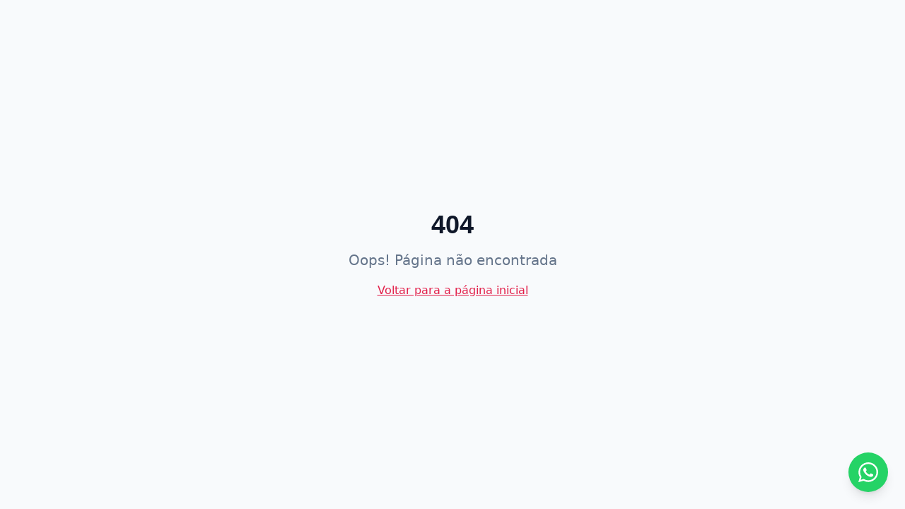

--- FILE ---
content_type: text/html; charset=utf-8
request_url: https://decorecerto.com/pages/1385-ggy85
body_size: 2527
content:
<!doctype html>
<html lang="pt-br">
  <head>
    <meta charset="UTF-8" />
    <meta name="viewport" content="width=device-width, initial-scale=1.0, viewport-fit=cover" />
    <link rel="preconnect" href="https://tivppsuswgmhjghkkzze.supabase.co" crossorigin />
    <link rel="dns-prefetch" href="https://tivppsuswgmhjghkkzze.supabase.co" />
    <link rel="preconnect" href="https://cdn.shopify.com" crossorigin />
    <link rel="dns-prefetch" href="https://cdn.shopify.com" />
    <link rel="preload" href="/images/hero-antes-depois.webp" as="image" type="image/webp" fetchpriority="high" />
    <style>
      /* Critical CSS for LCP - Hero section */
      .hero-desktop{background:#000;color:#fff;padding:4rem 0 5rem;position:relative;overflow:hidden}
      .hero-mobile{display:none;background:#000;padding:2.5rem 0 3.5rem;color:#fff;text-align:center}
      @media(max-width:767px){.hero-desktop{display:none}.hero-mobile{display:block}}
      .shell{max-width:1200px;margin:0 auto;padding:0 24px}
      .font-sora{font-family:Sora,system-ui,sans-serif}
      .text-dc-red{color:hsl(0,85%,55%)}
      .rounded-2xl{border-radius:1rem}.rounded-3xl{border-radius:1.5rem}
      .bd-badge{display:inline-block;background:rgba(255,255,255,.1);color:#fff;padding:.5rem 1rem;border-radius:9999px;font-size:.875rem;margin-bottom:1rem}
    </style>
    <link rel="icon" type="image/png" href="/favicon.png" />
    <link rel="apple-touch-icon" sizes="180x180" href="/icon-192.png" />
    <link rel="manifest" href="/manifest.json" />
    <meta name="theme-color" content="#000000" />
    <meta name="apple-mobile-web-app-capable" content="yes" />
    <meta name="apple-mobile-web-app-status-bar-style" content="black-translucent" />
    <meta name="apple-mobile-web-app-title" content="Decore Certo" />
    <title>Decore Certo | A Maior em Decoração Online no Brasil (NPS 4.9)</title>
    <meta
      name="description"
      content="Transforme sua casa com a líder do mercado. Projetos 100% online, tour virtual 3D e lista de compras completa. +15 mil projetos realizados com nota 4.9/5 em satisfação."
    />
    <meta name="author" content="Decore Certo" />
    <link rel="canonical" href="https://decorecerto.com/" />

    <meta property="og:site_name" content="Decore Certo" />
    <meta property="og:title" content="Decore Certo | A Maior em Decoração Online no Brasil (NPS 4.9)" />
    <meta
      property="og:description"
      content="Transforme sua casa com a líder do mercado. Projetos 100% online, tour virtual 3D e lista de compras completa. +15 mil projetos realizados com nota 4.9/5 em satisfação."
    />
    <meta property="og:type" content="website" />
    <meta property="og:url" content="https://decorecerto.com/" />
    <meta property="og:image" content="https://cdn.shopify.com/s/files/1/0259/5785/9416/files/aaa1.webp" />

    <meta name="twitter:card" content="summary_large_image" />
    <meta name="twitter:title" content="Decore Certo | A Maior em Decoração Online no Brasil (NPS 4.9)" />
    <meta
      name="twitter:description"
      content="Transforme sua casa com a líder do mercado. Projetos 100% online, tour virtual 3D e lista de compras completa. +15 mil projetos realizados com nota 4.9/5 em satisfação."
    />
    <meta name="twitter:image" content="https://cdn.shopify.com/s/files/1/0259/5785/9416/files/aaa1.webp" />

    <!-- Structured Data - Organization -->
    <script type="application/ld+json">
      {
        "@context":"https://schema.org",
        "@type":"Organization",
        "name":"Decore Certo",
        "url":"https://decorecerto.com/",
        "logo":"https://decorecerto.com/images/logo-decore-certo-schema.png",
        "knowsAbout": ["Decoração Online", "Design de Interiores", "Visualização 3D"],
        "sameAs":[
          "https://www.instagram.com/decore_certo",
          "https://www.facebook.com/dcorecerto"
        ]
      }
    </script>

    <!-- Structured Data - FAQ -->
    <script type="application/ld+json">
      {
        "@context": "https://schema.org",
        "@type": "FAQPage",
        "mainEntity": [
          {
            "@type": "Question",
            "name": "O que a Decore Certo faz?",
            "acceptedAnswer": {
              "@type": "Answer",
              "text": "Consultoria de design de interiores online, com foco em funcionalidade, estética e visualização realista, sem obra pesada."
            }
          },
          {
            "@type": "Question",
            "name": "O que está incluído no projeto?",
            "acceptedAnswer": {
              "@type": "Answer",
              "text": "Tour Virtual 360º, visual 3D realista, planta de layout, imagens renderizadas e lista de compras."
            }
          },
          {
            "@type": "Question",
            "name": "Vocês fazem obra ou ART?",
            "acceptedAnswer": {
              "@type": "Answer",
              "text": "Não. O foco é exclusivamente decoração, layout e visualização."
            }
          },
          {
            "@type": "Question",
            "name": "Por que a Decore Certo é a maior do Brasil?",
            "acceptedAnswer": {
              "@type": "Answer",
              "text": "Pela combinação de escala com mais de 15 mil projetos realizados, tecnologia de tour virtual 3D e um altíssimo índice de satisfação de clientes (4,9/5)."
            }
          }
        ]
      }
    </script>
    <script type="text/javascript">
      (function(c,l,a,r,i,t,y){
          c[a]=c[a]||function(){(c[a].q=c[a].q||[]).push(arguments)};
          t=l.createElement(r);t.async=1;t.src="https://www.clarity.ms/tag/"+i;
          y=l.getElementsByTagName(r)[0];y.parentNode.insertBefore(t,y);
      })(window, document, "clarity", "script", "uxl32tqe8i");
    </script>

    <!-- Meta Pixel Code -->
    <script>
      !function(f,b,e,v,n,t,s)
      {if(f.fbq)return;n=f.fbq=function(){n.callMethod?
      n.callMethod.apply(n,arguments):n.queue.push(arguments)};
      if(!f._fbq)f._fbq=n;n.push=n;n.loaded=!0;n.version='2.0';
      n.queue=[];t=b.createElement(e);t.async=!0;
      t.src=v;s=b.getElementsByTagName(e)[0];
      s.parentNode.insertBefore(t,s)}(window, document,'script',
      'https://connect.facebook.net/en_US/fbevents.js');
      fbq('init', '489608348589989');
      fbq('track', 'PageView');
    </script>
    <!-- End Meta Pixel Code -->
    <script type="module" crossorigin src="/assets/index-CjvNmSPo.js"></script>
    <link rel="stylesheet" crossorigin href="/assets/index-C0kjK6hd.css">
  <script defer src="https://decorecerto.com/~flock.js" data-proxy-url="https://decorecerto.com/~api/analytics"></script></head>

  <body>
    <!-- Meta Pixel noscript -->
    <noscript><img height="1" width="1" style="display:none" src="https://www.facebook.com/tr?id=489608348589989&ev=PageView&noscript=1" /></noscript>
    <div id="root"></div>
  </body>
</html>


--- FILE ---
content_type: text/javascript; charset=utf-8
request_url: https://decorecerto.com/assets/index-CjvNmSPo.js
body_size: 161098
content:
const __vite__mapDeps=(i,m=__vite__mapDeps,d=(m.f||(m.f=["assets/Checkout-B5H2wcHE.js","assets/useAbandonedCart-DXyzOIWt.js","assets/pt-BR-CYyLbKlx.js","assets/button-BqZZ_qhv.js","assets/label-DNyQBMei.js","assets/arrow-left-jSzIBCAB.js","assets/lock-BtlFzx0q.js","assets/check-Cp-MuypO.js","assets/Payment-BW5kYMLS.js","assets/tag-C-bFiYxN.js","assets/qr-code-BtAQX7v_.js","assets/OrderSuccess-BYW03CLC.js","assets/house-BhGOfCiF.js","assets/parseISO-EgoKOohE.js","assets/arrow-right-DTJL1XkP.js","assets/AdminLogin-CxoQZ3G0.js","assets/Admin-BBqosH-Z.js","assets/users-jBamztNR.js","assets/trending-up-CeR_oh00.js","assets/message-circle-CYCsXXEK.js","assets/shopping-bag-CSXZPUCI.js","assets/AreaGourmet-DyRG2vbt.js","assets/star-DBNWmA6o.js","assets/ruler-4R4t-Nxm.js","assets/Airbnb-DAAFrYlv.js","assets/Consultorio-pH8Y5itE.js","assets/CustomService-C7UEZtT-.js"])))=>i.map(i=>d[i]);
var oh=e=>{throw TypeError(e)};var bl=(e,t,r)=>t.has(e)||oh("Cannot "+r);var C=(e,t,r)=>(bl(e,t,"read from private field"),r?r.call(e):t.get(e)),te=(e,t,r)=>t.has(e)?oh("Cannot add the same private member more than once"):t instanceof WeakSet?t.add(e):t.set(e,r),q=(e,t,r,n)=>(bl(e,t,"write to private field"),n?n.call(e,r):t.set(e,r),r),De=(e,t,r)=>(bl(e,t,"access private method"),r);var vo=(e,t,r,n)=>({set _(s){q(e,t,s,r)},get _(){return C(e,t,n)}});function a0(e,t){for(var r=0;r<t.length;r++){const n=t[r];if(typeof n!="string"&&!Array.isArray(n)){for(const s in n)if(s!=="default"&&!(s in e)){const i=Object.getOwnPropertyDescriptor(n,s);i&&Object.defineProperty(e,s,i.get?i:{enumerable:!0,get:()=>n[s]})}}}return Object.freeze(Object.defineProperty(e,Symbol.toStringTag,{value:"Module"}))}(function(){const t=document.createElement("link").relList;if(t&&t.supports&&t.supports("modulepreload"))return;for(const s of document.querySelectorAll('link[rel="modulepreload"]'))n(s);new MutationObserver(s=>{for(const i of s)if(i.type==="childList")for(const o of i.addedNodes)o.tagName==="LINK"&&o.rel==="modulepreload"&&n(o)}).observe(document,{childList:!0,subtree:!0});function r(s){const i={};return s.integrity&&(i.integrity=s.integrity),s.referrerPolicy&&(i.referrerPolicy=s.referrerPolicy),s.crossOrigin==="use-credentials"?i.credentials="include":s.crossOrigin==="anonymous"?i.credentials="omit":i.credentials="same-origin",i}function n(s){if(s.ep)return;s.ep=!0;const i=r(s);fetch(s.href,i)}})();function Up(e){return e&&e.__esModule&&Object.prototype.hasOwnProperty.call(e,"default")?e.default:e}var zp={exports:{}},za={},Fp={exports:{}},Y={};/**
 * @license React
 * react.production.min.js
 *
 * Copyright (c) Facebook, Inc. and its affiliates.
 *
 * This source code is licensed under the MIT license found in the
 * LICENSE file in the root directory of this source tree.
 */var no=Symbol.for("react.element"),l0=Symbol.for("react.portal"),c0=Symbol.for("react.fragment"),u0=Symbol.for("react.strict_mode"),d0=Symbol.for("react.profiler"),h0=Symbol.for("react.provider"),f0=Symbol.for("react.context"),p0=Symbol.for("react.forward_ref"),m0=Symbol.for("react.suspense"),g0=Symbol.for("react.memo"),v0=Symbol.for("react.lazy"),ah=Symbol.iterator;function y0(e){return e===null||typeof e!="object"?null:(e=ah&&e[ah]||e["@@iterator"],typeof e=="function"?e:null)}var Bp={isMounted:function(){return!1},enqueueForceUpdate:function(){},enqueueReplaceState:function(){},enqueueSetState:function(){}},Vp=Object.assign,Wp={};function Bs(e,t,r){this.props=e,this.context=t,this.refs=Wp,this.updater=r||Bp}Bs.prototype.isReactComponent={};Bs.prototype.setState=function(e,t){if(typeof e!="object"&&typeof e!="function"&&e!=null)throw Error("setState(...): takes an object of state variables to update or a function which returns an object of state variables.");this.updater.enqueueSetState(this,e,t,"setState")};Bs.prototype.forceUpdate=function(e){this.updater.enqueueForceUpdate(this,e,"forceUpdate")};function qp(){}qp.prototype=Bs.prototype;function Nu(e,t,r){this.props=e,this.context=t,this.refs=Wp,this.updater=r||Bp}var Au=Nu.prototype=new qp;Au.constructor=Nu;Vp(Au,Bs.prototype);Au.isPureReactComponent=!0;var lh=Array.isArray,Hp=Object.prototype.hasOwnProperty,Iu={current:null},Kp={key:!0,ref:!0,__self:!0,__source:!0};function Gp(e,t,r){var n,s={},i=null,o=null;if(t!=null)for(n in t.ref!==void 0&&(o=t.ref),t.key!==void 0&&(i=""+t.key),t)Hp.call(t,n)&&!Kp.hasOwnProperty(n)&&(s[n]=t[n]);var a=arguments.length-2;if(a===1)s.children=r;else if(1<a){for(var l=Array(a),c=0;c<a;c++)l[c]=arguments[c+2];s.children=l}if(e&&e.defaultProps)for(n in a=e.defaultProps,a)s[n]===void 0&&(s[n]=a[n]);return{$$typeof:no,type:e,key:i,ref:o,props:s,_owner:Iu.current}}function w0(e,t){return{$$typeof:no,type:e.type,key:t,ref:e.ref,props:e.props,_owner:e._owner}}function Lu(e){return typeof e=="object"&&e!==null&&e.$$typeof===no}function x0(e){var t={"=":"=0",":":"=2"};return"$"+e.replace(/[=:]/g,function(r){return t[r]})}var ch=/\/+/g;function _l(e,t){return typeof e=="object"&&e!==null&&e.key!=null?x0(""+e.key):t.toString(36)}function Wo(e,t,r,n,s){var i=typeof e;(i==="undefined"||i==="boolean")&&(e=null);var o=!1;if(e===null)o=!0;else switch(i){case"string":case"number":o=!0;break;case"object":switch(e.$$typeof){case no:case l0:o=!0}}if(o)return o=e,s=s(o),e=n===""?"."+_l(o,0):n,lh(s)?(r="",e!=null&&(r=e.replace(ch,"$&/")+"/"),Wo(s,t,r,"",function(c){return c})):s!=null&&(Lu(s)&&(s=w0(s,r+(!s.key||o&&o.key===s.key?"":(""+s.key).replace(ch,"$&/")+"/")+e)),t.push(s)),1;if(o=0,n=n===""?".":n+":",lh(e))for(var a=0;a<e.length;a++){i=e[a];var l=n+_l(i,a);o+=Wo(i,t,r,l,s)}else if(l=y0(e),typeof l=="function")for(e=l.call(e),a=0;!(i=e.next()).done;)i=i.value,l=n+_l(i,a++),o+=Wo(i,t,r,l,s);else if(i==="object")throw t=String(e),Error("Objects are not valid as a React child (found: "+(t==="[object Object]"?"object with keys {"+Object.keys(e).join(", ")+"}":t)+"). If you meant to render a collection of children, use an array instead.");return o}function yo(e,t,r){if(e==null)return e;var n=[],s=0;return Wo(e,n,"","",function(i){return t.call(r,i,s++)}),n}function b0(e){if(e._status===-1){var t=e._result;t=t(),t.then(function(r){(e._status===0||e._status===-1)&&(e._status=1,e._result=r)},function(r){(e._status===0||e._status===-1)&&(e._status=2,e._result=r)}),e._status===-1&&(e._status=0,e._result=t)}if(e._status===1)return e._result.default;throw e._result}var Ke={current:null},qo={transition:null},_0={ReactCurrentDispatcher:Ke,ReactCurrentBatchConfig:qo,ReactCurrentOwner:Iu};function Qp(){throw Error("act(...) is not supported in production builds of React.")}Y.Children={map:yo,forEach:function(e,t,r){yo(e,function(){t.apply(this,arguments)},r)},count:function(e){var t=0;return yo(e,function(){t++}),t},toArray:function(e){return yo(e,function(t){return t})||[]},only:function(e){if(!Lu(e))throw Error("React.Children.only expected to receive a single React element child.");return e}};Y.Component=Bs;Y.Fragment=c0;Y.Profiler=d0;Y.PureComponent=Nu;Y.StrictMode=u0;Y.Suspense=m0;Y.__SECRET_INTERNALS_DO_NOT_USE_OR_YOU_WILL_BE_FIRED=_0;Y.act=Qp;Y.cloneElement=function(e,t,r){if(e==null)throw Error("React.cloneElement(...): The argument must be a React element, but you passed "+e+".");var n=Vp({},e.props),s=e.key,i=e.ref,o=e._owner;if(t!=null){if(t.ref!==void 0&&(i=t.ref,o=Iu.current),t.key!==void 0&&(s=""+t.key),e.type&&e.type.defaultProps)var a=e.type.defaultProps;for(l in t)Hp.call(t,l)&&!Kp.hasOwnProperty(l)&&(n[l]=t[l]===void 0&&a!==void 0?a[l]:t[l])}var l=arguments.length-2;if(l===1)n.children=r;else if(1<l){a=Array(l);for(var c=0;c<l;c++)a[c]=arguments[c+2];n.children=a}return{$$typeof:no,type:e.type,key:s,ref:i,props:n,_owner:o}};Y.createContext=function(e){return e={$$typeof:f0,_currentValue:e,_currentValue2:e,_threadCount:0,Provider:null,Consumer:null,_defaultValue:null,_globalName:null},e.Provider={$$typeof:h0,_context:e},e.Consumer=e};Y.createElement=Gp;Y.createFactory=function(e){var t=Gp.bind(null,e);return t.type=e,t};Y.createRef=function(){return{current:null}};Y.forwardRef=function(e){return{$$typeof:p0,render:e}};Y.isValidElement=Lu;Y.lazy=function(e){return{$$typeof:v0,_payload:{_status:-1,_result:e},_init:b0}};Y.memo=function(e,t){return{$$typeof:g0,type:e,compare:t===void 0?null:t}};Y.startTransition=function(e){var t=qo.transition;qo.transition={};try{e()}finally{qo.transition=t}};Y.unstable_act=Qp;Y.useCallback=function(e,t){return Ke.current.useCallback(e,t)};Y.useContext=function(e){return Ke.current.useContext(e)};Y.useDebugValue=function(){};Y.useDeferredValue=function(e){return Ke.current.useDeferredValue(e)};Y.useEffect=function(e,t){return Ke.current.useEffect(e,t)};Y.useId=function(){return Ke.current.useId()};Y.useImperativeHandle=function(e,t,r){return Ke.current.useImperativeHandle(e,t,r)};Y.useInsertionEffect=function(e,t){return Ke.current.useInsertionEffect(e,t)};Y.useLayoutEffect=function(e,t){return Ke.current.useLayoutEffect(e,t)};Y.useMemo=function(e,t){return Ke.current.useMemo(e,t)};Y.useReducer=function(e,t,r){return Ke.current.useReducer(e,t,r)};Y.useRef=function(e){return Ke.current.useRef(e)};Y.useState=function(e){return Ke.current.useState(e)};Y.useSyncExternalStore=function(e,t,r){return Ke.current.useSyncExternalStore(e,t,r)};Y.useTransition=function(){return Ke.current.useTransition()};Y.version="18.3.1";Fp.exports=Y;var b=Fp.exports;const N=Up(b),Jp=a0({__proto__:null,default:N},[b]);/**
 * @license React
 * react-jsx-runtime.production.min.js
 *
 * Copyright (c) Facebook, Inc. and its affiliates.
 *
 * This source code is licensed under the MIT license found in the
 * LICENSE file in the root directory of this source tree.
 */var S0=b,E0=Symbol.for("react.element"),k0=Symbol.for("react.fragment"),C0=Object.prototype.hasOwnProperty,T0=S0.__SECRET_INTERNALS_DO_NOT_USE_OR_YOU_WILL_BE_FIRED.ReactCurrentOwner,P0={key:!0,ref:!0,__self:!0,__source:!0};function Yp(e,t,r){var n,s={},i=null,o=null;r!==void 0&&(i=""+r),t.key!==void 0&&(i=""+t.key),t.ref!==void 0&&(o=t.ref);for(n in t)C0.call(t,n)&&!P0.hasOwnProperty(n)&&(s[n]=t[n]);if(e&&e.defaultProps)for(n in t=e.defaultProps,t)s[n]===void 0&&(s[n]=t[n]);return{$$typeof:E0,type:e,key:i,ref:o,props:s,_owner:T0.current}}za.Fragment=k0;za.jsx=Yp;za.jsxs=Yp;zp.exports=za;var f=zp.exports,Xp={exports:{}},dt={},Zp={exports:{}},em={};/**
 * @license React
 * scheduler.production.min.js
 *
 * Copyright (c) Facebook, Inc. and its affiliates.
 *
 * This source code is licensed under the MIT license found in the
 * LICENSE file in the root directory of this source tree.
 */(function(e){function t(T,j){var L=T.length;T.push(j);e:for(;0<L;){var K=L-1>>>1,U=T[K];if(0<s(U,j))T[K]=j,T[L]=U,L=K;else break e}}function r(T){return T.length===0?null:T[0]}function n(T){if(T.length===0)return null;var j=T[0],L=T.pop();if(L!==j){T[0]=L;e:for(var K=0,U=T.length,J=U>>>1;K<J;){var Z=2*(K+1)-1,xe=T[Z],$e=Z+1,re=T[$e];if(0>s(xe,L))$e<U&&0>s(re,xe)?(T[K]=re,T[$e]=L,K=$e):(T[K]=xe,T[Z]=L,K=Z);else if($e<U&&0>s(re,L))T[K]=re,T[$e]=L,K=$e;else break e}}return j}function s(T,j){var L=T.sortIndex-j.sortIndex;return L!==0?L:T.id-j.id}if(typeof performance=="object"&&typeof performance.now=="function"){var i=performance;e.unstable_now=function(){return i.now()}}else{var o=Date,a=o.now();e.unstable_now=function(){return o.now()-a}}var l=[],c=[],u=1,d=null,p=3,h=!1,w=!1,g=!1,x=typeof setTimeout=="function"?setTimeout:null,v=typeof clearTimeout=="function"?clearTimeout:null,m=typeof setImmediate<"u"?setImmediate:null;typeof navigator<"u"&&navigator.scheduling!==void 0&&navigator.scheduling.isInputPending!==void 0&&navigator.scheduling.isInputPending.bind(navigator.scheduling);function y(T){for(var j=r(c);j!==null;){if(j.callback===null)n(c);else if(j.startTime<=T)n(c),j.sortIndex=j.expirationTime,t(l,j);else break;j=r(c)}}function _(T){if(g=!1,y(T),!w)if(r(l)!==null)w=!0,V(S);else{var j=r(c);j!==null&&H(_,j.startTime-T)}}function S(T,j){w=!1,g&&(g=!1,v(P),P=-1),h=!0;var L=p;try{for(y(j),d=r(l);d!==null&&(!(d.expirationTime>j)||T&&!B());){var K=d.callback;if(typeof K=="function"){d.callback=null,p=d.priorityLevel;var U=K(d.expirationTime<=j);j=e.unstable_now(),typeof U=="function"?d.callback=U:d===r(l)&&n(l),y(j)}else n(l);d=r(l)}if(d!==null)var J=!0;else{var Z=r(c);Z!==null&&H(_,Z.startTime-j),J=!1}return J}finally{d=null,p=L,h=!1}}var E=!1,k=null,P=-1,O=5,A=-1;function B(){return!(e.unstable_now()-A<O)}function D(){if(k!==null){var T=e.unstable_now();A=T;var j=!0;try{j=k(!0,T)}finally{j?Q():(E=!1,k=null)}}else E=!1}var Q;if(typeof m=="function")Q=function(){m(D)};else if(typeof MessageChannel<"u"){var I=new MessageChannel,X=I.port2;I.port1.onmessage=D,Q=function(){X.postMessage(null)}}else Q=function(){x(D,0)};function V(T){k=T,E||(E=!0,Q())}function H(T,j){P=x(function(){T(e.unstable_now())},j)}e.unstable_IdlePriority=5,e.unstable_ImmediatePriority=1,e.unstable_LowPriority=4,e.unstable_NormalPriority=3,e.unstable_Profiling=null,e.unstable_UserBlockingPriority=2,e.unstable_cancelCallback=function(T){T.callback=null},e.unstable_continueExecution=function(){w||h||(w=!0,V(S))},e.unstable_forceFrameRate=function(T){0>T||125<T?console.error("forceFrameRate takes a positive int between 0 and 125, forcing frame rates higher than 125 fps is not supported"):O=0<T?Math.floor(1e3/T):5},e.unstable_getCurrentPriorityLevel=function(){return p},e.unstable_getFirstCallbackNode=function(){return r(l)},e.unstable_next=function(T){switch(p){case 1:case 2:case 3:var j=3;break;default:j=p}var L=p;p=j;try{return T()}finally{p=L}},e.unstable_pauseExecution=function(){},e.unstable_requestPaint=function(){},e.unstable_runWithPriority=function(T,j){switch(T){case 1:case 2:case 3:case 4:case 5:break;default:T=3}var L=p;p=T;try{return j()}finally{p=L}},e.unstable_scheduleCallback=function(T,j,L){var K=e.unstable_now();switch(typeof L=="object"&&L!==null?(L=L.delay,L=typeof L=="number"&&0<L?K+L:K):L=K,T){case 1:var U=-1;break;case 2:U=250;break;case 5:U=1073741823;break;case 4:U=1e4;break;default:U=5e3}return U=L+U,T={id:u++,callback:j,priorityLevel:T,startTime:L,expirationTime:U,sortIndex:-1},L>K?(T.sortIndex=L,t(c,T),r(l)===null&&T===r(c)&&(g?(v(P),P=-1):g=!0,H(_,L-K))):(T.sortIndex=U,t(l,T),w||h||(w=!0,V(S))),T},e.unstable_shouldYield=B,e.unstable_wrapCallback=function(T){var j=p;return function(){var L=p;p=j;try{return T.apply(this,arguments)}finally{p=L}}}})(em);Zp.exports=em;var j0=Zp.exports;/**
 * @license React
 * react-dom.production.min.js
 *
 * Copyright (c) Facebook, Inc. and its affiliates.
 *
 * This source code is licensed under the MIT license found in the
 * LICENSE file in the root directory of this source tree.
 */var R0=b,ut=j0;function R(e){for(var t="https://reactjs.org/docs/error-decoder.html?invariant="+e,r=1;r<arguments.length;r++)t+="&args[]="+encodeURIComponent(arguments[r]);return"Minified React error #"+e+"; visit "+t+" for the full message or use the non-minified dev environment for full errors and additional helpful warnings."}var tm=new Set,Ci={};function Dn(e,t){As(e,t),As(e+"Capture",t)}function As(e,t){for(Ci[e]=t,e=0;e<t.length;e++)tm.add(t[e])}var dr=!(typeof window>"u"||typeof window.document>"u"||typeof window.document.createElement>"u"),hc=Object.prototype.hasOwnProperty,O0=/^[:A-Z_a-z\u00C0-\u00D6\u00D8-\u00F6\u00F8-\u02FF\u0370-\u037D\u037F-\u1FFF\u200C-\u200D\u2070-\u218F\u2C00-\u2FEF\u3001-\uD7FF\uF900-\uFDCF\uFDF0-\uFFFD][:A-Z_a-z\u00C0-\u00D6\u00D8-\u00F6\u00F8-\u02FF\u0370-\u037D\u037F-\u1FFF\u200C-\u200D\u2070-\u218F\u2C00-\u2FEF\u3001-\uD7FF\uF900-\uFDCF\uFDF0-\uFFFD\-.0-9\u00B7\u0300-\u036F\u203F-\u2040]*$/,uh={},dh={};function N0(e){return hc.call(dh,e)?!0:hc.call(uh,e)?!1:O0.test(e)?dh[e]=!0:(uh[e]=!0,!1)}function A0(e,t,r,n){if(r!==null&&r.type===0)return!1;switch(typeof t){case"function":case"symbol":return!0;case"boolean":return n?!1:r!==null?!r.acceptsBooleans:(e=e.toLowerCase().slice(0,5),e!=="data-"&&e!=="aria-");default:return!1}}function I0(e,t,r,n){if(t===null||typeof t>"u"||A0(e,t,r,n))return!0;if(n)return!1;if(r!==null)switch(r.type){case 3:return!t;case 4:return t===!1;case 5:return isNaN(t);case 6:return isNaN(t)||1>t}return!1}function Ge(e,t,r,n,s,i,o){this.acceptsBooleans=t===2||t===3||t===4,this.attributeName=n,this.attributeNamespace=s,this.mustUseProperty=r,this.propertyName=e,this.type=t,this.sanitizeURL=i,this.removeEmptyString=o}var Le={};"children dangerouslySetInnerHTML defaultValue defaultChecked innerHTML suppressContentEditableWarning suppressHydrationWarning style".split(" ").forEach(function(e){Le[e]=new Ge(e,0,!1,e,null,!1,!1)});[["acceptCharset","accept-charset"],["className","class"],["htmlFor","for"],["httpEquiv","http-equiv"]].forEach(function(e){var t=e[0];Le[t]=new Ge(t,1,!1,e[1],null,!1,!1)});["contentEditable","draggable","spellCheck","value"].forEach(function(e){Le[e]=new Ge(e,2,!1,e.toLowerCase(),null,!1,!1)});["autoReverse","externalResourcesRequired","focusable","preserveAlpha"].forEach(function(e){Le[e]=new Ge(e,2,!1,e,null,!1,!1)});"allowFullScreen async autoFocus autoPlay controls default defer disabled disablePictureInPicture disableRemotePlayback formNoValidate hidden loop noModule noValidate open playsInline readOnly required reversed scoped seamless itemScope".split(" ").forEach(function(e){Le[e]=new Ge(e,3,!1,e.toLowerCase(),null,!1,!1)});["checked","multiple","muted","selected"].forEach(function(e){Le[e]=new Ge(e,3,!0,e,null,!1,!1)});["capture","download"].forEach(function(e){Le[e]=new Ge(e,4,!1,e,null,!1,!1)});["cols","rows","size","span"].forEach(function(e){Le[e]=new Ge(e,6,!1,e,null,!1,!1)});["rowSpan","start"].forEach(function(e){Le[e]=new Ge(e,5,!1,e.toLowerCase(),null,!1,!1)});var $u=/[\-:]([a-z])/g;function Du(e){return e[1].toUpperCase()}"accent-height alignment-baseline arabic-form baseline-shift cap-height clip-path clip-rule color-interpolation color-interpolation-filters color-profile color-rendering dominant-baseline enable-background fill-opacity fill-rule flood-color flood-opacity font-family font-size font-size-adjust font-stretch font-style font-variant font-weight glyph-name glyph-orientation-horizontal glyph-orientation-vertical horiz-adv-x horiz-origin-x image-rendering letter-spacing lighting-color marker-end marker-mid marker-start overline-position overline-thickness paint-order panose-1 pointer-events rendering-intent shape-rendering stop-color stop-opacity strikethrough-position strikethrough-thickness stroke-dasharray stroke-dashoffset stroke-linecap stroke-linejoin stroke-miterlimit stroke-opacity stroke-width text-anchor text-decoration text-rendering underline-position underline-thickness unicode-bidi unicode-range units-per-em v-alphabetic v-hanging v-ideographic v-mathematical vector-effect vert-adv-y vert-origin-x vert-origin-y word-spacing writing-mode xmlns:xlink x-height".split(" ").forEach(function(e){var t=e.replace($u,Du);Le[t]=new Ge(t,1,!1,e,null,!1,!1)});"xlink:actuate xlink:arcrole xlink:role xlink:show xlink:title xlink:type".split(" ").forEach(function(e){var t=e.replace($u,Du);Le[t]=new Ge(t,1,!1,e,"http://www.w3.org/1999/xlink",!1,!1)});["xml:base","xml:lang","xml:space"].forEach(function(e){var t=e.replace($u,Du);Le[t]=new Ge(t,1,!1,e,"http://www.w3.org/XML/1998/namespace",!1,!1)});["tabIndex","crossOrigin"].forEach(function(e){Le[e]=new Ge(e,1,!1,e.toLowerCase(),null,!1,!1)});Le.xlinkHref=new Ge("xlinkHref",1,!1,"xlink:href","http://www.w3.org/1999/xlink",!0,!1);["src","href","action","formAction"].forEach(function(e){Le[e]=new Ge(e,1,!1,e.toLowerCase(),null,!0,!0)});function Mu(e,t,r,n){var s=Le.hasOwnProperty(t)?Le[t]:null;(s!==null?s.type!==0:n||!(2<t.length)||t[0]!=="o"&&t[0]!=="O"||t[1]!=="n"&&t[1]!=="N")&&(I0(t,r,s,n)&&(r=null),n||s===null?N0(t)&&(r===null?e.removeAttribute(t):e.setAttribute(t,""+r)):s.mustUseProperty?e[s.propertyName]=r===null?s.type===3?!1:"":r:(t=s.attributeName,n=s.attributeNamespace,r===null?e.removeAttribute(t):(s=s.type,r=s===3||s===4&&r===!0?"":""+r,n?e.setAttributeNS(n,t,r):e.setAttribute(t,r))))}var vr=R0.__SECRET_INTERNALS_DO_NOT_USE_OR_YOU_WILL_BE_FIRED,wo=Symbol.for("react.element"),ns=Symbol.for("react.portal"),ss=Symbol.for("react.fragment"),Uu=Symbol.for("react.strict_mode"),fc=Symbol.for("react.profiler"),rm=Symbol.for("react.provider"),nm=Symbol.for("react.context"),zu=Symbol.for("react.forward_ref"),pc=Symbol.for("react.suspense"),mc=Symbol.for("react.suspense_list"),Fu=Symbol.for("react.memo"),jr=Symbol.for("react.lazy"),sm=Symbol.for("react.offscreen"),hh=Symbol.iterator;function Xs(e){return e===null||typeof e!="object"?null:(e=hh&&e[hh]||e["@@iterator"],typeof e=="function"?e:null)}var me=Object.assign,Sl;function ci(e){if(Sl===void 0)try{throw Error()}catch(r){var t=r.stack.trim().match(/\n( *(at )?)/);Sl=t&&t[1]||""}return`
`+Sl+e}var El=!1;function kl(e,t){if(!e||El)return"";El=!0;var r=Error.prepareStackTrace;Error.prepareStackTrace=void 0;try{if(t)if(t=function(){throw Error()},Object.defineProperty(t.prototype,"props",{set:function(){throw Error()}}),typeof Reflect=="object"&&Reflect.construct){try{Reflect.construct(t,[])}catch(c){var n=c}Reflect.construct(e,[],t)}else{try{t.call()}catch(c){n=c}e.call(t.prototype)}else{try{throw Error()}catch(c){n=c}e()}}catch(c){if(c&&n&&typeof c.stack=="string"){for(var s=c.stack.split(`
`),i=n.stack.split(`
`),o=s.length-1,a=i.length-1;1<=o&&0<=a&&s[o]!==i[a];)a--;for(;1<=o&&0<=a;o--,a--)if(s[o]!==i[a]){if(o!==1||a!==1)do if(o--,a--,0>a||s[o]!==i[a]){var l=`
`+s[o].replace(" at new "," at ");return e.displayName&&l.includes("<anonymous>")&&(l=l.replace("<anonymous>",e.displayName)),l}while(1<=o&&0<=a);break}}}finally{El=!1,Error.prepareStackTrace=r}return(e=e?e.displayName||e.name:"")?ci(e):""}function L0(e){switch(e.tag){case 5:return ci(e.type);case 16:return ci("Lazy");case 13:return ci("Suspense");case 19:return ci("SuspenseList");case 0:case 2:case 15:return e=kl(e.type,!1),e;case 11:return e=kl(e.type.render,!1),e;case 1:return e=kl(e.type,!0),e;default:return""}}function gc(e){if(e==null)return null;if(typeof e=="function")return e.displayName||e.name||null;if(typeof e=="string")return e;switch(e){case ss:return"Fragment";case ns:return"Portal";case fc:return"Profiler";case Uu:return"StrictMode";case pc:return"Suspense";case mc:return"SuspenseList"}if(typeof e=="object")switch(e.$$typeof){case nm:return(e.displayName||"Context")+".Consumer";case rm:return(e._context.displayName||"Context")+".Provider";case zu:var t=e.render;return e=e.displayName,e||(e=t.displayName||t.name||"",e=e!==""?"ForwardRef("+e+")":"ForwardRef"),e;case Fu:return t=e.displayName||null,t!==null?t:gc(e.type)||"Memo";case jr:t=e._payload,e=e._init;try{return gc(e(t))}catch{}}return null}function $0(e){var t=e.type;switch(e.tag){case 24:return"Cache";case 9:return(t.displayName||"Context")+".Consumer";case 10:return(t._context.displayName||"Context")+".Provider";case 18:return"DehydratedFragment";case 11:return e=t.render,e=e.displayName||e.name||"",t.displayName||(e!==""?"ForwardRef("+e+")":"ForwardRef");case 7:return"Fragment";case 5:return t;case 4:return"Portal";case 3:return"Root";case 6:return"Text";case 16:return gc(t);case 8:return t===Uu?"StrictMode":"Mode";case 22:return"Offscreen";case 12:return"Profiler";case 21:return"Scope";case 13:return"Suspense";case 19:return"SuspenseList";case 25:return"TracingMarker";case 1:case 0:case 17:case 2:case 14:case 15:if(typeof t=="function")return t.displayName||t.name||null;if(typeof t=="string")return t}return null}function Xr(e){switch(typeof e){case"boolean":case"number":case"string":case"undefined":return e;case"object":return e;default:return""}}function im(e){var t=e.type;return(e=e.nodeName)&&e.toLowerCase()==="input"&&(t==="checkbox"||t==="radio")}function D0(e){var t=im(e)?"checked":"value",r=Object.getOwnPropertyDescriptor(e.constructor.prototype,t),n=""+e[t];if(!e.hasOwnProperty(t)&&typeof r<"u"&&typeof r.get=="function"&&typeof r.set=="function"){var s=r.get,i=r.set;return Object.defineProperty(e,t,{configurable:!0,get:function(){return s.call(this)},set:function(o){n=""+o,i.call(this,o)}}),Object.defineProperty(e,t,{enumerable:r.enumerable}),{getValue:function(){return n},setValue:function(o){n=""+o},stopTracking:function(){e._valueTracker=null,delete e[t]}}}}function xo(e){e._valueTracker||(e._valueTracker=D0(e))}function om(e){if(!e)return!1;var t=e._valueTracker;if(!t)return!0;var r=t.getValue(),n="";return e&&(n=im(e)?e.checked?"true":"false":e.value),e=n,e!==r?(t.setValue(e),!0):!1}function ia(e){if(e=e||(typeof document<"u"?document:void 0),typeof e>"u")return null;try{return e.activeElement||e.body}catch{return e.body}}function vc(e,t){var r=t.checked;return me({},t,{defaultChecked:void 0,defaultValue:void 0,value:void 0,checked:r??e._wrapperState.initialChecked})}function fh(e,t){var r=t.defaultValue==null?"":t.defaultValue,n=t.checked!=null?t.checked:t.defaultChecked;r=Xr(t.value!=null?t.value:r),e._wrapperState={initialChecked:n,initialValue:r,controlled:t.type==="checkbox"||t.type==="radio"?t.checked!=null:t.value!=null}}function am(e,t){t=t.checked,t!=null&&Mu(e,"checked",t,!1)}function yc(e,t){am(e,t);var r=Xr(t.value),n=t.type;if(r!=null)n==="number"?(r===0&&e.value===""||e.value!=r)&&(e.value=""+r):e.value!==""+r&&(e.value=""+r);else if(n==="submit"||n==="reset"){e.removeAttribute("value");return}t.hasOwnProperty("value")?wc(e,t.type,r):t.hasOwnProperty("defaultValue")&&wc(e,t.type,Xr(t.defaultValue)),t.checked==null&&t.defaultChecked!=null&&(e.defaultChecked=!!t.defaultChecked)}function ph(e,t,r){if(t.hasOwnProperty("value")||t.hasOwnProperty("defaultValue")){var n=t.type;if(!(n!=="submit"&&n!=="reset"||t.value!==void 0&&t.value!==null))return;t=""+e._wrapperState.initialValue,r||t===e.value||(e.value=t),e.defaultValue=t}r=e.name,r!==""&&(e.name=""),e.defaultChecked=!!e._wrapperState.initialChecked,r!==""&&(e.name=r)}function wc(e,t,r){(t!=="number"||ia(e.ownerDocument)!==e)&&(r==null?e.defaultValue=""+e._wrapperState.initialValue:e.defaultValue!==""+r&&(e.defaultValue=""+r))}var ui=Array.isArray;function gs(e,t,r,n){if(e=e.options,t){t={};for(var s=0;s<r.length;s++)t["$"+r[s]]=!0;for(r=0;r<e.length;r++)s=t.hasOwnProperty("$"+e[r].value),e[r].selected!==s&&(e[r].selected=s),s&&n&&(e[r].defaultSelected=!0)}else{for(r=""+Xr(r),t=null,s=0;s<e.length;s++){if(e[s].value===r){e[s].selected=!0,n&&(e[s].defaultSelected=!0);return}t!==null||e[s].disabled||(t=e[s])}t!==null&&(t.selected=!0)}}function xc(e,t){if(t.dangerouslySetInnerHTML!=null)throw Error(R(91));return me({},t,{value:void 0,defaultValue:void 0,children:""+e._wrapperState.initialValue})}function mh(e,t){var r=t.value;if(r==null){if(r=t.children,t=t.defaultValue,r!=null){if(t!=null)throw Error(R(92));if(ui(r)){if(1<r.length)throw Error(R(93));r=r[0]}t=r}t==null&&(t=""),r=t}e._wrapperState={initialValue:Xr(r)}}function lm(e,t){var r=Xr(t.value),n=Xr(t.defaultValue);r!=null&&(r=""+r,r!==e.value&&(e.value=r),t.defaultValue==null&&e.defaultValue!==r&&(e.defaultValue=r)),n!=null&&(e.defaultValue=""+n)}function gh(e){var t=e.textContent;t===e._wrapperState.initialValue&&t!==""&&t!==null&&(e.value=t)}function cm(e){switch(e){case"svg":return"http://www.w3.org/2000/svg";case"math":return"http://www.w3.org/1998/Math/MathML";default:return"http://www.w3.org/1999/xhtml"}}function bc(e,t){return e==null||e==="http://www.w3.org/1999/xhtml"?cm(t):e==="http://www.w3.org/2000/svg"&&t==="foreignObject"?"http://www.w3.org/1999/xhtml":e}var bo,um=function(e){return typeof MSApp<"u"&&MSApp.execUnsafeLocalFunction?function(t,r,n,s){MSApp.execUnsafeLocalFunction(function(){return e(t,r,n,s)})}:e}(function(e,t){if(e.namespaceURI!=="http://www.w3.org/2000/svg"||"innerHTML"in e)e.innerHTML=t;else{for(bo=bo||document.createElement("div"),bo.innerHTML="<svg>"+t.valueOf().toString()+"</svg>",t=bo.firstChild;e.firstChild;)e.removeChild(e.firstChild);for(;t.firstChild;)e.appendChild(t.firstChild)}});function Ti(e,t){if(t){var r=e.firstChild;if(r&&r===e.lastChild&&r.nodeType===3){r.nodeValue=t;return}}e.textContent=t}var pi={animationIterationCount:!0,aspectRatio:!0,borderImageOutset:!0,borderImageSlice:!0,borderImageWidth:!0,boxFlex:!0,boxFlexGroup:!0,boxOrdinalGroup:!0,columnCount:!0,columns:!0,flex:!0,flexGrow:!0,flexPositive:!0,flexShrink:!0,flexNegative:!0,flexOrder:!0,gridArea:!0,gridRow:!0,gridRowEnd:!0,gridRowSpan:!0,gridRowStart:!0,gridColumn:!0,gridColumnEnd:!0,gridColumnSpan:!0,gridColumnStart:!0,fontWeight:!0,lineClamp:!0,lineHeight:!0,opacity:!0,order:!0,orphans:!0,tabSize:!0,widows:!0,zIndex:!0,zoom:!0,fillOpacity:!0,floodOpacity:!0,stopOpacity:!0,strokeDasharray:!0,strokeDashoffset:!0,strokeMiterlimit:!0,strokeOpacity:!0,strokeWidth:!0},M0=["Webkit","ms","Moz","O"];Object.keys(pi).forEach(function(e){M0.forEach(function(t){t=t+e.charAt(0).toUpperCase()+e.substring(1),pi[t]=pi[e]})});function dm(e,t,r){return t==null||typeof t=="boolean"||t===""?"":r||typeof t!="number"||t===0||pi.hasOwnProperty(e)&&pi[e]?(""+t).trim():t+"px"}function hm(e,t){e=e.style;for(var r in t)if(t.hasOwnProperty(r)){var n=r.indexOf("--")===0,s=dm(r,t[r],n);r==="float"&&(r="cssFloat"),n?e.setProperty(r,s):e[r]=s}}var U0=me({menuitem:!0},{area:!0,base:!0,br:!0,col:!0,embed:!0,hr:!0,img:!0,input:!0,keygen:!0,link:!0,meta:!0,param:!0,source:!0,track:!0,wbr:!0});function _c(e,t){if(t){if(U0[e]&&(t.children!=null||t.dangerouslySetInnerHTML!=null))throw Error(R(137,e));if(t.dangerouslySetInnerHTML!=null){if(t.children!=null)throw Error(R(60));if(typeof t.dangerouslySetInnerHTML!="object"||!("__html"in t.dangerouslySetInnerHTML))throw Error(R(61))}if(t.style!=null&&typeof t.style!="object")throw Error(R(62))}}function Sc(e,t){if(e.indexOf("-")===-1)return typeof t.is=="string";switch(e){case"annotation-xml":case"color-profile":case"font-face":case"font-face-src":case"font-face-uri":case"font-face-format":case"font-face-name":case"missing-glyph":return!1;default:return!0}}var Ec=null;function Bu(e){return e=e.target||e.srcElement||window,e.correspondingUseElement&&(e=e.correspondingUseElement),e.nodeType===3?e.parentNode:e}var kc=null,vs=null,ys=null;function vh(e){if(e=oo(e)){if(typeof kc!="function")throw Error(R(280));var t=e.stateNode;t&&(t=qa(t),kc(e.stateNode,e.type,t))}}function fm(e){vs?ys?ys.push(e):ys=[e]:vs=e}function pm(){if(vs){var e=vs,t=ys;if(ys=vs=null,vh(e),t)for(e=0;e<t.length;e++)vh(t[e])}}function mm(e,t){return e(t)}function gm(){}var Cl=!1;function vm(e,t,r){if(Cl)return e(t,r);Cl=!0;try{return mm(e,t,r)}finally{Cl=!1,(vs!==null||ys!==null)&&(gm(),pm())}}function Pi(e,t){var r=e.stateNode;if(r===null)return null;var n=qa(r);if(n===null)return null;r=n[t];e:switch(t){case"onClick":case"onClickCapture":case"onDoubleClick":case"onDoubleClickCapture":case"onMouseDown":case"onMouseDownCapture":case"onMouseMove":case"onMouseMoveCapture":case"onMouseUp":case"onMouseUpCapture":case"onMouseEnter":(n=!n.disabled)||(e=e.type,n=!(e==="button"||e==="input"||e==="select"||e==="textarea")),e=!n;break e;default:e=!1}if(e)return null;if(r&&typeof r!="function")throw Error(R(231,t,typeof r));return r}var Cc=!1;if(dr)try{var Zs={};Object.defineProperty(Zs,"passive",{get:function(){Cc=!0}}),window.addEventListener("test",Zs,Zs),window.removeEventListener("test",Zs,Zs)}catch{Cc=!1}function z0(e,t,r,n,s,i,o,a,l){var c=Array.prototype.slice.call(arguments,3);try{t.apply(r,c)}catch(u){this.onError(u)}}var mi=!1,oa=null,aa=!1,Tc=null,F0={onError:function(e){mi=!0,oa=e}};function B0(e,t,r,n,s,i,o,a,l){mi=!1,oa=null,z0.apply(F0,arguments)}function V0(e,t,r,n,s,i,o,a,l){if(B0.apply(this,arguments),mi){if(mi){var c=oa;mi=!1,oa=null}else throw Error(R(198));aa||(aa=!0,Tc=c)}}function Mn(e){var t=e,r=e;if(e.alternate)for(;t.return;)t=t.return;else{e=t;do t=e,t.flags&4098&&(r=t.return),e=t.return;while(e)}return t.tag===3?r:null}function ym(e){if(e.tag===13){var t=e.memoizedState;if(t===null&&(e=e.alternate,e!==null&&(t=e.memoizedState)),t!==null)return t.dehydrated}return null}function yh(e){if(Mn(e)!==e)throw Error(R(188))}function W0(e){var t=e.alternate;if(!t){if(t=Mn(e),t===null)throw Error(R(188));return t!==e?null:e}for(var r=e,n=t;;){var s=r.return;if(s===null)break;var i=s.alternate;if(i===null){if(n=s.return,n!==null){r=n;continue}break}if(s.child===i.child){for(i=s.child;i;){if(i===r)return yh(s),e;if(i===n)return yh(s),t;i=i.sibling}throw Error(R(188))}if(r.return!==n.return)r=s,n=i;else{for(var o=!1,a=s.child;a;){if(a===r){o=!0,r=s,n=i;break}if(a===n){o=!0,n=s,r=i;break}a=a.sibling}if(!o){for(a=i.child;a;){if(a===r){o=!0,r=i,n=s;break}if(a===n){o=!0,n=i,r=s;break}a=a.sibling}if(!o)throw Error(R(189))}}if(r.alternate!==n)throw Error(R(190))}if(r.tag!==3)throw Error(R(188));return r.stateNode.current===r?e:t}function wm(e){return e=W0(e),e!==null?xm(e):null}function xm(e){if(e.tag===5||e.tag===6)return e;for(e=e.child;e!==null;){var t=xm(e);if(t!==null)return t;e=e.sibling}return null}var bm=ut.unstable_scheduleCallback,wh=ut.unstable_cancelCallback,q0=ut.unstable_shouldYield,H0=ut.unstable_requestPaint,we=ut.unstable_now,K0=ut.unstable_getCurrentPriorityLevel,Vu=ut.unstable_ImmediatePriority,_m=ut.unstable_UserBlockingPriority,la=ut.unstable_NormalPriority,G0=ut.unstable_LowPriority,Sm=ut.unstable_IdlePriority,Fa=null,Jt=null;function Q0(e){if(Jt&&typeof Jt.onCommitFiberRoot=="function")try{Jt.onCommitFiberRoot(Fa,e,void 0,(e.current.flags&128)===128)}catch{}}var $t=Math.clz32?Math.clz32:X0,J0=Math.log,Y0=Math.LN2;function X0(e){return e>>>=0,e===0?32:31-(J0(e)/Y0|0)|0}var _o=64,So=4194304;function di(e){switch(e&-e){case 1:return 1;case 2:return 2;case 4:return 4;case 8:return 8;case 16:return 16;case 32:return 32;case 64:case 128:case 256:case 512:case 1024:case 2048:case 4096:case 8192:case 16384:case 32768:case 65536:case 131072:case 262144:case 524288:case 1048576:case 2097152:return e&4194240;case 4194304:case 8388608:case 16777216:case 33554432:case 67108864:return e&130023424;case 134217728:return 134217728;case 268435456:return 268435456;case 536870912:return 536870912;case 1073741824:return 1073741824;default:return e}}function ca(e,t){var r=e.pendingLanes;if(r===0)return 0;var n=0,s=e.suspendedLanes,i=e.pingedLanes,o=r&268435455;if(o!==0){var a=o&~s;a!==0?n=di(a):(i&=o,i!==0&&(n=di(i)))}else o=r&~s,o!==0?n=di(o):i!==0&&(n=di(i));if(n===0)return 0;if(t!==0&&t!==n&&!(t&s)&&(s=n&-n,i=t&-t,s>=i||s===16&&(i&4194240)!==0))return t;if(n&4&&(n|=r&16),t=e.entangledLanes,t!==0)for(e=e.entanglements,t&=n;0<t;)r=31-$t(t),s=1<<r,n|=e[r],t&=~s;return n}function Z0(e,t){switch(e){case 1:case 2:case 4:return t+250;case 8:case 16:case 32:case 64:case 128:case 256:case 512:case 1024:case 2048:case 4096:case 8192:case 16384:case 32768:case 65536:case 131072:case 262144:case 524288:case 1048576:case 2097152:return t+5e3;case 4194304:case 8388608:case 16777216:case 33554432:case 67108864:return-1;case 134217728:case 268435456:case 536870912:case 1073741824:return-1;default:return-1}}function ew(e,t){for(var r=e.suspendedLanes,n=e.pingedLanes,s=e.expirationTimes,i=e.pendingLanes;0<i;){var o=31-$t(i),a=1<<o,l=s[o];l===-1?(!(a&r)||a&n)&&(s[o]=Z0(a,t)):l<=t&&(e.expiredLanes|=a),i&=~a}}function Pc(e){return e=e.pendingLanes&-1073741825,e!==0?e:e&1073741824?1073741824:0}function Em(){var e=_o;return _o<<=1,!(_o&4194240)&&(_o=64),e}function Tl(e){for(var t=[],r=0;31>r;r++)t.push(e);return t}function so(e,t,r){e.pendingLanes|=t,t!==536870912&&(e.suspendedLanes=0,e.pingedLanes=0),e=e.eventTimes,t=31-$t(t),e[t]=r}function tw(e,t){var r=e.pendingLanes&~t;e.pendingLanes=t,e.suspendedLanes=0,e.pingedLanes=0,e.expiredLanes&=t,e.mutableReadLanes&=t,e.entangledLanes&=t,t=e.entanglements;var n=e.eventTimes;for(e=e.expirationTimes;0<r;){var s=31-$t(r),i=1<<s;t[s]=0,n[s]=-1,e[s]=-1,r&=~i}}function Wu(e,t){var r=e.entangledLanes|=t;for(e=e.entanglements;r;){var n=31-$t(r),s=1<<n;s&t|e[n]&t&&(e[n]|=t),r&=~s}}var ne=0;function km(e){return e&=-e,1<e?4<e?e&268435455?16:536870912:4:1}var Cm,qu,Tm,Pm,jm,jc=!1,Eo=[],Vr=null,Wr=null,qr=null,ji=new Map,Ri=new Map,Nr=[],rw="mousedown mouseup touchcancel touchend touchstart auxclick dblclick pointercancel pointerdown pointerup dragend dragstart drop compositionend compositionstart keydown keypress keyup input textInput copy cut paste click change contextmenu reset submit".split(" ");function xh(e,t){switch(e){case"focusin":case"focusout":Vr=null;break;case"dragenter":case"dragleave":Wr=null;break;case"mouseover":case"mouseout":qr=null;break;case"pointerover":case"pointerout":ji.delete(t.pointerId);break;case"gotpointercapture":case"lostpointercapture":Ri.delete(t.pointerId)}}function ei(e,t,r,n,s,i){return e===null||e.nativeEvent!==i?(e={blockedOn:t,domEventName:r,eventSystemFlags:n,nativeEvent:i,targetContainers:[s]},t!==null&&(t=oo(t),t!==null&&qu(t)),e):(e.eventSystemFlags|=n,t=e.targetContainers,s!==null&&t.indexOf(s)===-1&&t.push(s),e)}function nw(e,t,r,n,s){switch(t){case"focusin":return Vr=ei(Vr,e,t,r,n,s),!0;case"dragenter":return Wr=ei(Wr,e,t,r,n,s),!0;case"mouseover":return qr=ei(qr,e,t,r,n,s),!0;case"pointerover":var i=s.pointerId;return ji.set(i,ei(ji.get(i)||null,e,t,r,n,s)),!0;case"gotpointercapture":return i=s.pointerId,Ri.set(i,ei(Ri.get(i)||null,e,t,r,n,s)),!0}return!1}function Rm(e){var t=wn(e.target);if(t!==null){var r=Mn(t);if(r!==null){if(t=r.tag,t===13){if(t=ym(r),t!==null){e.blockedOn=t,jm(e.priority,function(){Tm(r)});return}}else if(t===3&&r.stateNode.current.memoizedState.isDehydrated){e.blockedOn=r.tag===3?r.stateNode.containerInfo:null;return}}}e.blockedOn=null}function Ho(e){if(e.blockedOn!==null)return!1;for(var t=e.targetContainers;0<t.length;){var r=Rc(e.domEventName,e.eventSystemFlags,t[0],e.nativeEvent);if(r===null){r=e.nativeEvent;var n=new r.constructor(r.type,r);Ec=n,r.target.dispatchEvent(n),Ec=null}else return t=oo(r),t!==null&&qu(t),e.blockedOn=r,!1;t.shift()}return!0}function bh(e,t,r){Ho(e)&&r.delete(t)}function sw(){jc=!1,Vr!==null&&Ho(Vr)&&(Vr=null),Wr!==null&&Ho(Wr)&&(Wr=null),qr!==null&&Ho(qr)&&(qr=null),ji.forEach(bh),Ri.forEach(bh)}function ti(e,t){e.blockedOn===t&&(e.blockedOn=null,jc||(jc=!0,ut.unstable_scheduleCallback(ut.unstable_NormalPriority,sw)))}function Oi(e){function t(s){return ti(s,e)}if(0<Eo.length){ti(Eo[0],e);for(var r=1;r<Eo.length;r++){var n=Eo[r];n.blockedOn===e&&(n.blockedOn=null)}}for(Vr!==null&&ti(Vr,e),Wr!==null&&ti(Wr,e),qr!==null&&ti(qr,e),ji.forEach(t),Ri.forEach(t),r=0;r<Nr.length;r++)n=Nr[r],n.blockedOn===e&&(n.blockedOn=null);for(;0<Nr.length&&(r=Nr[0],r.blockedOn===null);)Rm(r),r.blockedOn===null&&Nr.shift()}var ws=vr.ReactCurrentBatchConfig,ua=!0;function iw(e,t,r,n){var s=ne,i=ws.transition;ws.transition=null;try{ne=1,Hu(e,t,r,n)}finally{ne=s,ws.transition=i}}function ow(e,t,r,n){var s=ne,i=ws.transition;ws.transition=null;try{ne=4,Hu(e,t,r,n)}finally{ne=s,ws.transition=i}}function Hu(e,t,r,n){if(ua){var s=Rc(e,t,r,n);if(s===null)Dl(e,t,n,da,r),xh(e,n);else if(nw(s,e,t,r,n))n.stopPropagation();else if(xh(e,n),t&4&&-1<rw.indexOf(e)){for(;s!==null;){var i=oo(s);if(i!==null&&Cm(i),i=Rc(e,t,r,n),i===null&&Dl(e,t,n,da,r),i===s)break;s=i}s!==null&&n.stopPropagation()}else Dl(e,t,n,null,r)}}var da=null;function Rc(e,t,r,n){if(da=null,e=Bu(n),e=wn(e),e!==null)if(t=Mn(e),t===null)e=null;else if(r=t.tag,r===13){if(e=ym(t),e!==null)return e;e=null}else if(r===3){if(t.stateNode.current.memoizedState.isDehydrated)return t.tag===3?t.stateNode.containerInfo:null;e=null}else t!==e&&(e=null);return da=e,null}function Om(e){switch(e){case"cancel":case"click":case"close":case"contextmenu":case"copy":case"cut":case"auxclick":case"dblclick":case"dragend":case"dragstart":case"drop":case"focusin":case"focusout":case"input":case"invalid":case"keydown":case"keypress":case"keyup":case"mousedown":case"mouseup":case"paste":case"pause":case"play":case"pointercancel":case"pointerdown":case"pointerup":case"ratechange":case"reset":case"resize":case"seeked":case"submit":case"touchcancel":case"touchend":case"touchstart":case"volumechange":case"change":case"selectionchange":case"textInput":case"compositionstart":case"compositionend":case"compositionupdate":case"beforeblur":case"afterblur":case"beforeinput":case"blur":case"fullscreenchange":case"focus":case"hashchange":case"popstate":case"select":case"selectstart":return 1;case"drag":case"dragenter":case"dragexit":case"dragleave":case"dragover":case"mousemove":case"mouseout":case"mouseover":case"pointermove":case"pointerout":case"pointerover":case"scroll":case"toggle":case"touchmove":case"wheel":case"mouseenter":case"mouseleave":case"pointerenter":case"pointerleave":return 4;case"message":switch(K0()){case Vu:return 1;case _m:return 4;case la:case G0:return 16;case Sm:return 536870912;default:return 16}default:return 16}}var zr=null,Ku=null,Ko=null;function Nm(){if(Ko)return Ko;var e,t=Ku,r=t.length,n,s="value"in zr?zr.value:zr.textContent,i=s.length;for(e=0;e<r&&t[e]===s[e];e++);var o=r-e;for(n=1;n<=o&&t[r-n]===s[i-n];n++);return Ko=s.slice(e,1<n?1-n:void 0)}function Go(e){var t=e.keyCode;return"charCode"in e?(e=e.charCode,e===0&&t===13&&(e=13)):e=t,e===10&&(e=13),32<=e||e===13?e:0}function ko(){return!0}function _h(){return!1}function ht(e){function t(r,n,s,i,o){this._reactName=r,this._targetInst=s,this.type=n,this.nativeEvent=i,this.target=o,this.currentTarget=null;for(var a in e)e.hasOwnProperty(a)&&(r=e[a],this[a]=r?r(i):i[a]);return this.isDefaultPrevented=(i.defaultPrevented!=null?i.defaultPrevented:i.returnValue===!1)?ko:_h,this.isPropagationStopped=_h,this}return me(t.prototype,{preventDefault:function(){this.defaultPrevented=!0;var r=this.nativeEvent;r&&(r.preventDefault?r.preventDefault():typeof r.returnValue!="unknown"&&(r.returnValue=!1),this.isDefaultPrevented=ko)},stopPropagation:function(){var r=this.nativeEvent;r&&(r.stopPropagation?r.stopPropagation():typeof r.cancelBubble!="unknown"&&(r.cancelBubble=!0),this.isPropagationStopped=ko)},persist:function(){},isPersistent:ko}),t}var Vs={eventPhase:0,bubbles:0,cancelable:0,timeStamp:function(e){return e.timeStamp||Date.now()},defaultPrevented:0,isTrusted:0},Gu=ht(Vs),io=me({},Vs,{view:0,detail:0}),aw=ht(io),Pl,jl,ri,Ba=me({},io,{screenX:0,screenY:0,clientX:0,clientY:0,pageX:0,pageY:0,ctrlKey:0,shiftKey:0,altKey:0,metaKey:0,getModifierState:Qu,button:0,buttons:0,relatedTarget:function(e){return e.relatedTarget===void 0?e.fromElement===e.srcElement?e.toElement:e.fromElement:e.relatedTarget},movementX:function(e){return"movementX"in e?e.movementX:(e!==ri&&(ri&&e.type==="mousemove"?(Pl=e.screenX-ri.screenX,jl=e.screenY-ri.screenY):jl=Pl=0,ri=e),Pl)},movementY:function(e){return"movementY"in e?e.movementY:jl}}),Sh=ht(Ba),lw=me({},Ba,{dataTransfer:0}),cw=ht(lw),uw=me({},io,{relatedTarget:0}),Rl=ht(uw),dw=me({},Vs,{animationName:0,elapsedTime:0,pseudoElement:0}),hw=ht(dw),fw=me({},Vs,{clipboardData:function(e){return"clipboardData"in e?e.clipboardData:window.clipboardData}}),pw=ht(fw),mw=me({},Vs,{data:0}),Eh=ht(mw),gw={Esc:"Escape",Spacebar:" ",Left:"ArrowLeft",Up:"ArrowUp",Right:"ArrowRight",Down:"ArrowDown",Del:"Delete",Win:"OS",Menu:"ContextMenu",Apps:"ContextMenu",Scroll:"ScrollLock",MozPrintableKey:"Unidentified"},vw={8:"Backspace",9:"Tab",12:"Clear",13:"Enter",16:"Shift",17:"Control",18:"Alt",19:"Pause",20:"CapsLock",27:"Escape",32:" ",33:"PageUp",34:"PageDown",35:"End",36:"Home",37:"ArrowLeft",38:"ArrowUp",39:"ArrowRight",40:"ArrowDown",45:"Insert",46:"Delete",112:"F1",113:"F2",114:"F3",115:"F4",116:"F5",117:"F6",118:"F7",119:"F8",120:"F9",121:"F10",122:"F11",123:"F12",144:"NumLock",145:"ScrollLock",224:"Meta"},yw={Alt:"altKey",Control:"ctrlKey",Meta:"metaKey",Shift:"shiftKey"};function ww(e){var t=this.nativeEvent;return t.getModifierState?t.getModifierState(e):(e=yw[e])?!!t[e]:!1}function Qu(){return ww}var xw=me({},io,{key:function(e){if(e.key){var t=gw[e.key]||e.key;if(t!=="Unidentified")return t}return e.type==="keypress"?(e=Go(e),e===13?"Enter":String.fromCharCode(e)):e.type==="keydown"||e.type==="keyup"?vw[e.keyCode]||"Unidentified":""},code:0,location:0,ctrlKey:0,shiftKey:0,altKey:0,metaKey:0,repeat:0,locale:0,getModifierState:Qu,charCode:function(e){return e.type==="keypress"?Go(e):0},keyCode:function(e){return e.type==="keydown"||e.type==="keyup"?e.keyCode:0},which:function(e){return e.type==="keypress"?Go(e):e.type==="keydown"||e.type==="keyup"?e.keyCode:0}}),bw=ht(xw),_w=me({},Ba,{pointerId:0,width:0,height:0,pressure:0,tangentialPressure:0,tiltX:0,tiltY:0,twist:0,pointerType:0,isPrimary:0}),kh=ht(_w),Sw=me({},io,{touches:0,targetTouches:0,changedTouches:0,altKey:0,metaKey:0,ctrlKey:0,shiftKey:0,getModifierState:Qu}),Ew=ht(Sw),kw=me({},Vs,{propertyName:0,elapsedTime:0,pseudoElement:0}),Cw=ht(kw),Tw=me({},Ba,{deltaX:function(e){return"deltaX"in e?e.deltaX:"wheelDeltaX"in e?-e.wheelDeltaX:0},deltaY:function(e){return"deltaY"in e?e.deltaY:"wheelDeltaY"in e?-e.wheelDeltaY:"wheelDelta"in e?-e.wheelDelta:0},deltaZ:0,deltaMode:0}),Pw=ht(Tw),jw=[9,13,27,32],Ju=dr&&"CompositionEvent"in window,gi=null;dr&&"documentMode"in document&&(gi=document.documentMode);var Rw=dr&&"TextEvent"in window&&!gi,Am=dr&&(!Ju||gi&&8<gi&&11>=gi),Ch=" ",Th=!1;function Im(e,t){switch(e){case"keyup":return jw.indexOf(t.keyCode)!==-1;case"keydown":return t.keyCode!==229;case"keypress":case"mousedown":case"focusout":return!0;default:return!1}}function Lm(e){return e=e.detail,typeof e=="object"&&"data"in e?e.data:null}var is=!1;function Ow(e,t){switch(e){case"compositionend":return Lm(t);case"keypress":return t.which!==32?null:(Th=!0,Ch);case"textInput":return e=t.data,e===Ch&&Th?null:e;default:return null}}function Nw(e,t){if(is)return e==="compositionend"||!Ju&&Im(e,t)?(e=Nm(),Ko=Ku=zr=null,is=!1,e):null;switch(e){case"paste":return null;case"keypress":if(!(t.ctrlKey||t.altKey||t.metaKey)||t.ctrlKey&&t.altKey){if(t.char&&1<t.char.length)return t.char;if(t.which)return String.fromCharCode(t.which)}return null;case"compositionend":return Am&&t.locale!=="ko"?null:t.data;default:return null}}var Aw={color:!0,date:!0,datetime:!0,"datetime-local":!0,email:!0,month:!0,number:!0,password:!0,range:!0,search:!0,tel:!0,text:!0,time:!0,url:!0,week:!0};function Ph(e){var t=e&&e.nodeName&&e.nodeName.toLowerCase();return t==="input"?!!Aw[e.type]:t==="textarea"}function $m(e,t,r,n){fm(n),t=ha(t,"onChange"),0<t.length&&(r=new Gu("onChange","change",null,r,n),e.push({event:r,listeners:t}))}var vi=null,Ni=null;function Iw(e){Km(e,0)}function Va(e){var t=ls(e);if(om(t))return e}function Lw(e,t){if(e==="change")return t}var Dm=!1;if(dr){var Ol;if(dr){var Nl="oninput"in document;if(!Nl){var jh=document.createElement("div");jh.setAttribute("oninput","return;"),Nl=typeof jh.oninput=="function"}Ol=Nl}else Ol=!1;Dm=Ol&&(!document.documentMode||9<document.documentMode)}function Rh(){vi&&(vi.detachEvent("onpropertychange",Mm),Ni=vi=null)}function Mm(e){if(e.propertyName==="value"&&Va(Ni)){var t=[];$m(t,Ni,e,Bu(e)),vm(Iw,t)}}function $w(e,t,r){e==="focusin"?(Rh(),vi=t,Ni=r,vi.attachEvent("onpropertychange",Mm)):e==="focusout"&&Rh()}function Dw(e){if(e==="selectionchange"||e==="keyup"||e==="keydown")return Va(Ni)}function Mw(e,t){if(e==="click")return Va(t)}function Uw(e,t){if(e==="input"||e==="change")return Va(t)}function zw(e,t){return e===t&&(e!==0||1/e===1/t)||e!==e&&t!==t}var Mt=typeof Object.is=="function"?Object.is:zw;function Ai(e,t){if(Mt(e,t))return!0;if(typeof e!="object"||e===null||typeof t!="object"||t===null)return!1;var r=Object.keys(e),n=Object.keys(t);if(r.length!==n.length)return!1;for(n=0;n<r.length;n++){var s=r[n];if(!hc.call(t,s)||!Mt(e[s],t[s]))return!1}return!0}function Oh(e){for(;e&&e.firstChild;)e=e.firstChild;return e}function Nh(e,t){var r=Oh(e);e=0;for(var n;r;){if(r.nodeType===3){if(n=e+r.textContent.length,e<=t&&n>=t)return{node:r,offset:t-e};e=n}e:{for(;r;){if(r.nextSibling){r=r.nextSibling;break e}r=r.parentNode}r=void 0}r=Oh(r)}}function Um(e,t){return e&&t?e===t?!0:e&&e.nodeType===3?!1:t&&t.nodeType===3?Um(e,t.parentNode):"contains"in e?e.contains(t):e.compareDocumentPosition?!!(e.compareDocumentPosition(t)&16):!1:!1}function zm(){for(var e=window,t=ia();t instanceof e.HTMLIFrameElement;){try{var r=typeof t.contentWindow.location.href=="string"}catch{r=!1}if(r)e=t.contentWindow;else break;t=ia(e.document)}return t}function Yu(e){var t=e&&e.nodeName&&e.nodeName.toLowerCase();return t&&(t==="input"&&(e.type==="text"||e.type==="search"||e.type==="tel"||e.type==="url"||e.type==="password")||t==="textarea"||e.contentEditable==="true")}function Fw(e){var t=zm(),r=e.focusedElem,n=e.selectionRange;if(t!==r&&r&&r.ownerDocument&&Um(r.ownerDocument.documentElement,r)){if(n!==null&&Yu(r)){if(t=n.start,e=n.end,e===void 0&&(e=t),"selectionStart"in r)r.selectionStart=t,r.selectionEnd=Math.min(e,r.value.length);else if(e=(t=r.ownerDocument||document)&&t.defaultView||window,e.getSelection){e=e.getSelection();var s=r.textContent.length,i=Math.min(n.start,s);n=n.end===void 0?i:Math.min(n.end,s),!e.extend&&i>n&&(s=n,n=i,i=s),s=Nh(r,i);var o=Nh(r,n);s&&o&&(e.rangeCount!==1||e.anchorNode!==s.node||e.anchorOffset!==s.offset||e.focusNode!==o.node||e.focusOffset!==o.offset)&&(t=t.createRange(),t.setStart(s.node,s.offset),e.removeAllRanges(),i>n?(e.addRange(t),e.extend(o.node,o.offset)):(t.setEnd(o.node,o.offset),e.addRange(t)))}}for(t=[],e=r;e=e.parentNode;)e.nodeType===1&&t.push({element:e,left:e.scrollLeft,top:e.scrollTop});for(typeof r.focus=="function"&&r.focus(),r=0;r<t.length;r++)e=t[r],e.element.scrollLeft=e.left,e.element.scrollTop=e.top}}var Bw=dr&&"documentMode"in document&&11>=document.documentMode,os=null,Oc=null,yi=null,Nc=!1;function Ah(e,t,r){var n=r.window===r?r.document:r.nodeType===9?r:r.ownerDocument;Nc||os==null||os!==ia(n)||(n=os,"selectionStart"in n&&Yu(n)?n={start:n.selectionStart,end:n.selectionEnd}:(n=(n.ownerDocument&&n.ownerDocument.defaultView||window).getSelection(),n={anchorNode:n.anchorNode,anchorOffset:n.anchorOffset,focusNode:n.focusNode,focusOffset:n.focusOffset}),yi&&Ai(yi,n)||(yi=n,n=ha(Oc,"onSelect"),0<n.length&&(t=new Gu("onSelect","select",null,t,r),e.push({event:t,listeners:n}),t.target=os)))}function Co(e,t){var r={};return r[e.toLowerCase()]=t.toLowerCase(),r["Webkit"+e]="webkit"+t,r["Moz"+e]="moz"+t,r}var as={animationend:Co("Animation","AnimationEnd"),animationiteration:Co("Animation","AnimationIteration"),animationstart:Co("Animation","AnimationStart"),transitionend:Co("Transition","TransitionEnd")},Al={},Fm={};dr&&(Fm=document.createElement("div").style,"AnimationEvent"in window||(delete as.animationend.animation,delete as.animationiteration.animation,delete as.animationstart.animation),"TransitionEvent"in window||delete as.transitionend.transition);function Wa(e){if(Al[e])return Al[e];if(!as[e])return e;var t=as[e],r;for(r in t)if(t.hasOwnProperty(r)&&r in Fm)return Al[e]=t[r];return e}var Bm=Wa("animationend"),Vm=Wa("animationiteration"),Wm=Wa("animationstart"),qm=Wa("transitionend"),Hm=new Map,Ih="abort auxClick cancel canPlay canPlayThrough click close contextMenu copy cut drag dragEnd dragEnter dragExit dragLeave dragOver dragStart drop durationChange emptied encrypted ended error gotPointerCapture input invalid keyDown keyPress keyUp load loadedData loadedMetadata loadStart lostPointerCapture mouseDown mouseMove mouseOut mouseOver mouseUp paste pause play playing pointerCancel pointerDown pointerMove pointerOut pointerOver pointerUp progress rateChange reset resize seeked seeking stalled submit suspend timeUpdate touchCancel touchEnd touchStart volumeChange scroll toggle touchMove waiting wheel".split(" ");function sn(e,t){Hm.set(e,t),Dn(t,[e])}for(var Il=0;Il<Ih.length;Il++){var Ll=Ih[Il],Vw=Ll.toLowerCase(),Ww=Ll[0].toUpperCase()+Ll.slice(1);sn(Vw,"on"+Ww)}sn(Bm,"onAnimationEnd");sn(Vm,"onAnimationIteration");sn(Wm,"onAnimationStart");sn("dblclick","onDoubleClick");sn("focusin","onFocus");sn("focusout","onBlur");sn(qm,"onTransitionEnd");As("onMouseEnter",["mouseout","mouseover"]);As("onMouseLeave",["mouseout","mouseover"]);As("onPointerEnter",["pointerout","pointerover"]);As("onPointerLeave",["pointerout","pointerover"]);Dn("onChange","change click focusin focusout input keydown keyup selectionchange".split(" "));Dn("onSelect","focusout contextmenu dragend focusin keydown keyup mousedown mouseup selectionchange".split(" "));Dn("onBeforeInput",["compositionend","keypress","textInput","paste"]);Dn("onCompositionEnd","compositionend focusout keydown keypress keyup mousedown".split(" "));Dn("onCompositionStart","compositionstart focusout keydown keypress keyup mousedown".split(" "));Dn("onCompositionUpdate","compositionupdate focusout keydown keypress keyup mousedown".split(" "));var hi="abort canplay canplaythrough durationchange emptied encrypted ended error loadeddata loadedmetadata loadstart pause play playing progress ratechange resize seeked seeking stalled suspend timeupdate volumechange waiting".split(" "),qw=new Set("cancel close invalid load scroll toggle".split(" ").concat(hi));function Lh(e,t,r){var n=e.type||"unknown-event";e.currentTarget=r,V0(n,t,void 0,e),e.currentTarget=null}function Km(e,t){t=(t&4)!==0;for(var r=0;r<e.length;r++){var n=e[r],s=n.event;n=n.listeners;e:{var i=void 0;if(t)for(var o=n.length-1;0<=o;o--){var a=n[o],l=a.instance,c=a.currentTarget;if(a=a.listener,l!==i&&s.isPropagationStopped())break e;Lh(s,a,c),i=l}else for(o=0;o<n.length;o++){if(a=n[o],l=a.instance,c=a.currentTarget,a=a.listener,l!==i&&s.isPropagationStopped())break e;Lh(s,a,c),i=l}}}if(aa)throw e=Tc,aa=!1,Tc=null,e}function le(e,t){var r=t[Dc];r===void 0&&(r=t[Dc]=new Set);var n=e+"__bubble";r.has(n)||(Gm(t,e,2,!1),r.add(n))}function $l(e,t,r){var n=0;t&&(n|=4),Gm(r,e,n,t)}var To="_reactListening"+Math.random().toString(36).slice(2);function Ii(e){if(!e[To]){e[To]=!0,tm.forEach(function(r){r!=="selectionchange"&&(qw.has(r)||$l(r,!1,e),$l(r,!0,e))});var t=e.nodeType===9?e:e.ownerDocument;t===null||t[To]||(t[To]=!0,$l("selectionchange",!1,t))}}function Gm(e,t,r,n){switch(Om(t)){case 1:var s=iw;break;case 4:s=ow;break;default:s=Hu}r=s.bind(null,t,r,e),s=void 0,!Cc||t!=="touchstart"&&t!=="touchmove"&&t!=="wheel"||(s=!0),n?s!==void 0?e.addEventListener(t,r,{capture:!0,passive:s}):e.addEventListener(t,r,!0):s!==void 0?e.addEventListener(t,r,{passive:s}):e.addEventListener(t,r,!1)}function Dl(e,t,r,n,s){var i=n;if(!(t&1)&&!(t&2)&&n!==null)e:for(;;){if(n===null)return;var o=n.tag;if(o===3||o===4){var a=n.stateNode.containerInfo;if(a===s||a.nodeType===8&&a.parentNode===s)break;if(o===4)for(o=n.return;o!==null;){var l=o.tag;if((l===3||l===4)&&(l=o.stateNode.containerInfo,l===s||l.nodeType===8&&l.parentNode===s))return;o=o.return}for(;a!==null;){if(o=wn(a),o===null)return;if(l=o.tag,l===5||l===6){n=i=o;continue e}a=a.parentNode}}n=n.return}vm(function(){var c=i,u=Bu(r),d=[];e:{var p=Hm.get(e);if(p!==void 0){var h=Gu,w=e;switch(e){case"keypress":if(Go(r)===0)break e;case"keydown":case"keyup":h=bw;break;case"focusin":w="focus",h=Rl;break;case"focusout":w="blur",h=Rl;break;case"beforeblur":case"afterblur":h=Rl;break;case"click":if(r.button===2)break e;case"auxclick":case"dblclick":case"mousedown":case"mousemove":case"mouseup":case"mouseout":case"mouseover":case"contextmenu":h=Sh;break;case"drag":case"dragend":case"dragenter":case"dragexit":case"dragleave":case"dragover":case"dragstart":case"drop":h=cw;break;case"touchcancel":case"touchend":case"touchmove":case"touchstart":h=Ew;break;case Bm:case Vm:case Wm:h=hw;break;case qm:h=Cw;break;case"scroll":h=aw;break;case"wheel":h=Pw;break;case"copy":case"cut":case"paste":h=pw;break;case"gotpointercapture":case"lostpointercapture":case"pointercancel":case"pointerdown":case"pointermove":case"pointerout":case"pointerover":case"pointerup":h=kh}var g=(t&4)!==0,x=!g&&e==="scroll",v=g?p!==null?p+"Capture":null:p;g=[];for(var m=c,y;m!==null;){y=m;var _=y.stateNode;if(y.tag===5&&_!==null&&(y=_,v!==null&&(_=Pi(m,v),_!=null&&g.push(Li(m,_,y)))),x)break;m=m.return}0<g.length&&(p=new h(p,w,null,r,u),d.push({event:p,listeners:g}))}}if(!(t&7)){e:{if(p=e==="mouseover"||e==="pointerover",h=e==="mouseout"||e==="pointerout",p&&r!==Ec&&(w=r.relatedTarget||r.fromElement)&&(wn(w)||w[hr]))break e;if((h||p)&&(p=u.window===u?u:(p=u.ownerDocument)?p.defaultView||p.parentWindow:window,h?(w=r.relatedTarget||r.toElement,h=c,w=w?wn(w):null,w!==null&&(x=Mn(w),w!==x||w.tag!==5&&w.tag!==6)&&(w=null)):(h=null,w=c),h!==w)){if(g=Sh,_="onMouseLeave",v="onMouseEnter",m="mouse",(e==="pointerout"||e==="pointerover")&&(g=kh,_="onPointerLeave",v="onPointerEnter",m="pointer"),x=h==null?p:ls(h),y=w==null?p:ls(w),p=new g(_,m+"leave",h,r,u),p.target=x,p.relatedTarget=y,_=null,wn(u)===c&&(g=new g(v,m+"enter",w,r,u),g.target=y,g.relatedTarget=x,_=g),x=_,h&&w)t:{for(g=h,v=w,m=0,y=g;y;y=Kn(y))m++;for(y=0,_=v;_;_=Kn(_))y++;for(;0<m-y;)g=Kn(g),m--;for(;0<y-m;)v=Kn(v),y--;for(;m--;){if(g===v||v!==null&&g===v.alternate)break t;g=Kn(g),v=Kn(v)}g=null}else g=null;h!==null&&$h(d,p,h,g,!1),w!==null&&x!==null&&$h(d,x,w,g,!0)}}e:{if(p=c?ls(c):window,h=p.nodeName&&p.nodeName.toLowerCase(),h==="select"||h==="input"&&p.type==="file")var S=Lw;else if(Ph(p))if(Dm)S=Uw;else{S=Dw;var E=$w}else(h=p.nodeName)&&h.toLowerCase()==="input"&&(p.type==="checkbox"||p.type==="radio")&&(S=Mw);if(S&&(S=S(e,c))){$m(d,S,r,u);break e}E&&E(e,p,c),e==="focusout"&&(E=p._wrapperState)&&E.controlled&&p.type==="number"&&wc(p,"number",p.value)}switch(E=c?ls(c):window,e){case"focusin":(Ph(E)||E.contentEditable==="true")&&(os=E,Oc=c,yi=null);break;case"focusout":yi=Oc=os=null;break;case"mousedown":Nc=!0;break;case"contextmenu":case"mouseup":case"dragend":Nc=!1,Ah(d,r,u);break;case"selectionchange":if(Bw)break;case"keydown":case"keyup":Ah(d,r,u)}var k;if(Ju)e:{switch(e){case"compositionstart":var P="onCompositionStart";break e;case"compositionend":P="onCompositionEnd";break e;case"compositionupdate":P="onCompositionUpdate";break e}P=void 0}else is?Im(e,r)&&(P="onCompositionEnd"):e==="keydown"&&r.keyCode===229&&(P="onCompositionStart");P&&(Am&&r.locale!=="ko"&&(is||P!=="onCompositionStart"?P==="onCompositionEnd"&&is&&(k=Nm()):(zr=u,Ku="value"in zr?zr.value:zr.textContent,is=!0)),E=ha(c,P),0<E.length&&(P=new Eh(P,e,null,r,u),d.push({event:P,listeners:E}),k?P.data=k:(k=Lm(r),k!==null&&(P.data=k)))),(k=Rw?Ow(e,r):Nw(e,r))&&(c=ha(c,"onBeforeInput"),0<c.length&&(u=new Eh("onBeforeInput","beforeinput",null,r,u),d.push({event:u,listeners:c}),u.data=k))}Km(d,t)})}function Li(e,t,r){return{instance:e,listener:t,currentTarget:r}}function ha(e,t){for(var r=t+"Capture",n=[];e!==null;){var s=e,i=s.stateNode;s.tag===5&&i!==null&&(s=i,i=Pi(e,r),i!=null&&n.unshift(Li(e,i,s)),i=Pi(e,t),i!=null&&n.push(Li(e,i,s))),e=e.return}return n}function Kn(e){if(e===null)return null;do e=e.return;while(e&&e.tag!==5);return e||null}function $h(e,t,r,n,s){for(var i=t._reactName,o=[];r!==null&&r!==n;){var a=r,l=a.alternate,c=a.stateNode;if(l!==null&&l===n)break;a.tag===5&&c!==null&&(a=c,s?(l=Pi(r,i),l!=null&&o.unshift(Li(r,l,a))):s||(l=Pi(r,i),l!=null&&o.push(Li(r,l,a)))),r=r.return}o.length!==0&&e.push({event:t,listeners:o})}var Hw=/\r\n?/g,Kw=/\u0000|\uFFFD/g;function Dh(e){return(typeof e=="string"?e:""+e).replace(Hw,`
`).replace(Kw,"")}function Po(e,t,r){if(t=Dh(t),Dh(e)!==t&&r)throw Error(R(425))}function fa(){}var Ac=null,Ic=null;function Lc(e,t){return e==="textarea"||e==="noscript"||typeof t.children=="string"||typeof t.children=="number"||typeof t.dangerouslySetInnerHTML=="object"&&t.dangerouslySetInnerHTML!==null&&t.dangerouslySetInnerHTML.__html!=null}var $c=typeof setTimeout=="function"?setTimeout:void 0,Gw=typeof clearTimeout=="function"?clearTimeout:void 0,Mh=typeof Promise=="function"?Promise:void 0,Qw=typeof queueMicrotask=="function"?queueMicrotask:typeof Mh<"u"?function(e){return Mh.resolve(null).then(e).catch(Jw)}:$c;function Jw(e){setTimeout(function(){throw e})}function Ml(e,t){var r=t,n=0;do{var s=r.nextSibling;if(e.removeChild(r),s&&s.nodeType===8)if(r=s.data,r==="/$"){if(n===0){e.removeChild(s),Oi(t);return}n--}else r!=="$"&&r!=="$?"&&r!=="$!"||n++;r=s}while(r);Oi(t)}function Hr(e){for(;e!=null;e=e.nextSibling){var t=e.nodeType;if(t===1||t===3)break;if(t===8){if(t=e.data,t==="$"||t==="$!"||t==="$?")break;if(t==="/$")return null}}return e}function Uh(e){e=e.previousSibling;for(var t=0;e;){if(e.nodeType===8){var r=e.data;if(r==="$"||r==="$!"||r==="$?"){if(t===0)return e;t--}else r==="/$"&&t++}e=e.previousSibling}return null}var Ws=Math.random().toString(36).slice(2),Gt="__reactFiber$"+Ws,$i="__reactProps$"+Ws,hr="__reactContainer$"+Ws,Dc="__reactEvents$"+Ws,Yw="__reactListeners$"+Ws,Xw="__reactHandles$"+Ws;function wn(e){var t=e[Gt];if(t)return t;for(var r=e.parentNode;r;){if(t=r[hr]||r[Gt]){if(r=t.alternate,t.child!==null||r!==null&&r.child!==null)for(e=Uh(e);e!==null;){if(r=e[Gt])return r;e=Uh(e)}return t}e=r,r=e.parentNode}return null}function oo(e){return e=e[Gt]||e[hr],!e||e.tag!==5&&e.tag!==6&&e.tag!==13&&e.tag!==3?null:e}function ls(e){if(e.tag===5||e.tag===6)return e.stateNode;throw Error(R(33))}function qa(e){return e[$i]||null}var Mc=[],cs=-1;function on(e){return{current:e}}function ce(e){0>cs||(e.current=Mc[cs],Mc[cs]=null,cs--)}function oe(e,t){cs++,Mc[cs]=e.current,e.current=t}var Zr={},Be=on(Zr),Xe=on(!1),On=Zr;function Is(e,t){var r=e.type.contextTypes;if(!r)return Zr;var n=e.stateNode;if(n&&n.__reactInternalMemoizedUnmaskedChildContext===t)return n.__reactInternalMemoizedMaskedChildContext;var s={},i;for(i in r)s[i]=t[i];return n&&(e=e.stateNode,e.__reactInternalMemoizedUnmaskedChildContext=t,e.__reactInternalMemoizedMaskedChildContext=s),s}function Ze(e){return e=e.childContextTypes,e!=null}function pa(){ce(Xe),ce(Be)}function zh(e,t,r){if(Be.current!==Zr)throw Error(R(168));oe(Be,t),oe(Xe,r)}function Qm(e,t,r){var n=e.stateNode;if(t=t.childContextTypes,typeof n.getChildContext!="function")return r;n=n.getChildContext();for(var s in n)if(!(s in t))throw Error(R(108,$0(e)||"Unknown",s));return me({},r,n)}function ma(e){return e=(e=e.stateNode)&&e.__reactInternalMemoizedMergedChildContext||Zr,On=Be.current,oe(Be,e),oe(Xe,Xe.current),!0}function Fh(e,t,r){var n=e.stateNode;if(!n)throw Error(R(169));r?(e=Qm(e,t,On),n.__reactInternalMemoizedMergedChildContext=e,ce(Xe),ce(Be),oe(Be,e)):ce(Xe),oe(Xe,r)}var ir=null,Ha=!1,Ul=!1;function Jm(e){ir===null?ir=[e]:ir.push(e)}function Zw(e){Ha=!0,Jm(e)}function an(){if(!Ul&&ir!==null){Ul=!0;var e=0,t=ne;try{var r=ir;for(ne=1;e<r.length;e++){var n=r[e];do n=n(!0);while(n!==null)}ir=null,Ha=!1}catch(s){throw ir!==null&&(ir=ir.slice(e+1)),bm(Vu,an),s}finally{ne=t,Ul=!1}}return null}var us=[],ds=0,ga=null,va=0,mt=[],gt=0,Nn=null,lr=1,cr="";function pn(e,t){us[ds++]=va,us[ds++]=ga,ga=e,va=t}function Ym(e,t,r){mt[gt++]=lr,mt[gt++]=cr,mt[gt++]=Nn,Nn=e;var n=lr;e=cr;var s=32-$t(n)-1;n&=~(1<<s),r+=1;var i=32-$t(t)+s;if(30<i){var o=s-s%5;i=(n&(1<<o)-1).toString(32),n>>=o,s-=o,lr=1<<32-$t(t)+s|r<<s|n,cr=i+e}else lr=1<<i|r<<s|n,cr=e}function Xu(e){e.return!==null&&(pn(e,1),Ym(e,1,0))}function Zu(e){for(;e===ga;)ga=us[--ds],us[ds]=null,va=us[--ds],us[ds]=null;for(;e===Nn;)Nn=mt[--gt],mt[gt]=null,cr=mt[--gt],mt[gt]=null,lr=mt[--gt],mt[gt]=null}var lt=null,at=null,de=!1,Lt=null;function Xm(e,t){var r=vt(5,null,null,0);r.elementType="DELETED",r.stateNode=t,r.return=e,t=e.deletions,t===null?(e.deletions=[r],e.flags|=16):t.push(r)}function Bh(e,t){switch(e.tag){case 5:var r=e.type;return t=t.nodeType!==1||r.toLowerCase()!==t.nodeName.toLowerCase()?null:t,t!==null?(e.stateNode=t,lt=e,at=Hr(t.firstChild),!0):!1;case 6:return t=e.pendingProps===""||t.nodeType!==3?null:t,t!==null?(e.stateNode=t,lt=e,at=null,!0):!1;case 13:return t=t.nodeType!==8?null:t,t!==null?(r=Nn!==null?{id:lr,overflow:cr}:null,e.memoizedState={dehydrated:t,treeContext:r,retryLane:1073741824},r=vt(18,null,null,0),r.stateNode=t,r.return=e,e.child=r,lt=e,at=null,!0):!1;default:return!1}}function Uc(e){return(e.mode&1)!==0&&(e.flags&128)===0}function zc(e){if(de){var t=at;if(t){var r=t;if(!Bh(e,t)){if(Uc(e))throw Error(R(418));t=Hr(r.nextSibling);var n=lt;t&&Bh(e,t)?Xm(n,r):(e.flags=e.flags&-4097|2,de=!1,lt=e)}}else{if(Uc(e))throw Error(R(418));e.flags=e.flags&-4097|2,de=!1,lt=e}}}function Vh(e){for(e=e.return;e!==null&&e.tag!==5&&e.tag!==3&&e.tag!==13;)e=e.return;lt=e}function jo(e){if(e!==lt)return!1;if(!de)return Vh(e),de=!0,!1;var t;if((t=e.tag!==3)&&!(t=e.tag!==5)&&(t=e.type,t=t!=="head"&&t!=="body"&&!Lc(e.type,e.memoizedProps)),t&&(t=at)){if(Uc(e))throw Zm(),Error(R(418));for(;t;)Xm(e,t),t=Hr(t.nextSibling)}if(Vh(e),e.tag===13){if(e=e.memoizedState,e=e!==null?e.dehydrated:null,!e)throw Error(R(317));e:{for(e=e.nextSibling,t=0;e;){if(e.nodeType===8){var r=e.data;if(r==="/$"){if(t===0){at=Hr(e.nextSibling);break e}t--}else r!=="$"&&r!=="$!"&&r!=="$?"||t++}e=e.nextSibling}at=null}}else at=lt?Hr(e.stateNode.nextSibling):null;return!0}function Zm(){for(var e=at;e;)e=Hr(e.nextSibling)}function Ls(){at=lt=null,de=!1}function ed(e){Lt===null?Lt=[e]:Lt.push(e)}var ex=vr.ReactCurrentBatchConfig;function ni(e,t,r){if(e=r.ref,e!==null&&typeof e!="function"&&typeof e!="object"){if(r._owner){if(r=r._owner,r){if(r.tag!==1)throw Error(R(309));var n=r.stateNode}if(!n)throw Error(R(147,e));var s=n,i=""+e;return t!==null&&t.ref!==null&&typeof t.ref=="function"&&t.ref._stringRef===i?t.ref:(t=function(o){var a=s.refs;o===null?delete a[i]:a[i]=o},t._stringRef=i,t)}if(typeof e!="string")throw Error(R(284));if(!r._owner)throw Error(R(290,e))}return e}function Ro(e,t){throw e=Object.prototype.toString.call(t),Error(R(31,e==="[object Object]"?"object with keys {"+Object.keys(t).join(", ")+"}":e))}function Wh(e){var t=e._init;return t(e._payload)}function eg(e){function t(v,m){if(e){var y=v.deletions;y===null?(v.deletions=[m],v.flags|=16):y.push(m)}}function r(v,m){if(!e)return null;for(;m!==null;)t(v,m),m=m.sibling;return null}function n(v,m){for(v=new Map;m!==null;)m.key!==null?v.set(m.key,m):v.set(m.index,m),m=m.sibling;return v}function s(v,m){return v=Jr(v,m),v.index=0,v.sibling=null,v}function i(v,m,y){return v.index=y,e?(y=v.alternate,y!==null?(y=y.index,y<m?(v.flags|=2,m):y):(v.flags|=2,m)):(v.flags|=1048576,m)}function o(v){return e&&v.alternate===null&&(v.flags|=2),v}function a(v,m,y,_){return m===null||m.tag!==6?(m=Hl(y,v.mode,_),m.return=v,m):(m=s(m,y),m.return=v,m)}function l(v,m,y,_){var S=y.type;return S===ss?u(v,m,y.props.children,_,y.key):m!==null&&(m.elementType===S||typeof S=="object"&&S!==null&&S.$$typeof===jr&&Wh(S)===m.type)?(_=s(m,y.props),_.ref=ni(v,m,y),_.return=v,_):(_=ta(y.type,y.key,y.props,null,v.mode,_),_.ref=ni(v,m,y),_.return=v,_)}function c(v,m,y,_){return m===null||m.tag!==4||m.stateNode.containerInfo!==y.containerInfo||m.stateNode.implementation!==y.implementation?(m=Kl(y,v.mode,_),m.return=v,m):(m=s(m,y.children||[]),m.return=v,m)}function u(v,m,y,_,S){return m===null||m.tag!==7?(m=Rn(y,v.mode,_,S),m.return=v,m):(m=s(m,y),m.return=v,m)}function d(v,m,y){if(typeof m=="string"&&m!==""||typeof m=="number")return m=Hl(""+m,v.mode,y),m.return=v,m;if(typeof m=="object"&&m!==null){switch(m.$$typeof){case wo:return y=ta(m.type,m.key,m.props,null,v.mode,y),y.ref=ni(v,null,m),y.return=v,y;case ns:return m=Kl(m,v.mode,y),m.return=v,m;case jr:var _=m._init;return d(v,_(m._payload),y)}if(ui(m)||Xs(m))return m=Rn(m,v.mode,y,null),m.return=v,m;Ro(v,m)}return null}function p(v,m,y,_){var S=m!==null?m.key:null;if(typeof y=="string"&&y!==""||typeof y=="number")return S!==null?null:a(v,m,""+y,_);if(typeof y=="object"&&y!==null){switch(y.$$typeof){case wo:return y.key===S?l(v,m,y,_):null;case ns:return y.key===S?c(v,m,y,_):null;case jr:return S=y._init,p(v,m,S(y._payload),_)}if(ui(y)||Xs(y))return S!==null?null:u(v,m,y,_,null);Ro(v,y)}return null}function h(v,m,y,_,S){if(typeof _=="string"&&_!==""||typeof _=="number")return v=v.get(y)||null,a(m,v,""+_,S);if(typeof _=="object"&&_!==null){switch(_.$$typeof){case wo:return v=v.get(_.key===null?y:_.key)||null,l(m,v,_,S);case ns:return v=v.get(_.key===null?y:_.key)||null,c(m,v,_,S);case jr:var E=_._init;return h(v,m,y,E(_._payload),S)}if(ui(_)||Xs(_))return v=v.get(y)||null,u(m,v,_,S,null);Ro(m,_)}return null}function w(v,m,y,_){for(var S=null,E=null,k=m,P=m=0,O=null;k!==null&&P<y.length;P++){k.index>P?(O=k,k=null):O=k.sibling;var A=p(v,k,y[P],_);if(A===null){k===null&&(k=O);break}e&&k&&A.alternate===null&&t(v,k),m=i(A,m,P),E===null?S=A:E.sibling=A,E=A,k=O}if(P===y.length)return r(v,k),de&&pn(v,P),S;if(k===null){for(;P<y.length;P++)k=d(v,y[P],_),k!==null&&(m=i(k,m,P),E===null?S=k:E.sibling=k,E=k);return de&&pn(v,P),S}for(k=n(v,k);P<y.length;P++)O=h(k,v,P,y[P],_),O!==null&&(e&&O.alternate!==null&&k.delete(O.key===null?P:O.key),m=i(O,m,P),E===null?S=O:E.sibling=O,E=O);return e&&k.forEach(function(B){return t(v,B)}),de&&pn(v,P),S}function g(v,m,y,_){var S=Xs(y);if(typeof S!="function")throw Error(R(150));if(y=S.call(y),y==null)throw Error(R(151));for(var E=S=null,k=m,P=m=0,O=null,A=y.next();k!==null&&!A.done;P++,A=y.next()){k.index>P?(O=k,k=null):O=k.sibling;var B=p(v,k,A.value,_);if(B===null){k===null&&(k=O);break}e&&k&&B.alternate===null&&t(v,k),m=i(B,m,P),E===null?S=B:E.sibling=B,E=B,k=O}if(A.done)return r(v,k),de&&pn(v,P),S;if(k===null){for(;!A.done;P++,A=y.next())A=d(v,A.value,_),A!==null&&(m=i(A,m,P),E===null?S=A:E.sibling=A,E=A);return de&&pn(v,P),S}for(k=n(v,k);!A.done;P++,A=y.next())A=h(k,v,P,A.value,_),A!==null&&(e&&A.alternate!==null&&k.delete(A.key===null?P:A.key),m=i(A,m,P),E===null?S=A:E.sibling=A,E=A);return e&&k.forEach(function(D){return t(v,D)}),de&&pn(v,P),S}function x(v,m,y,_){if(typeof y=="object"&&y!==null&&y.type===ss&&y.key===null&&(y=y.props.children),typeof y=="object"&&y!==null){switch(y.$$typeof){case wo:e:{for(var S=y.key,E=m;E!==null;){if(E.key===S){if(S=y.type,S===ss){if(E.tag===7){r(v,E.sibling),m=s(E,y.props.children),m.return=v,v=m;break e}}else if(E.elementType===S||typeof S=="object"&&S!==null&&S.$$typeof===jr&&Wh(S)===E.type){r(v,E.sibling),m=s(E,y.props),m.ref=ni(v,E,y),m.return=v,v=m;break e}r(v,E);break}else t(v,E);E=E.sibling}y.type===ss?(m=Rn(y.props.children,v.mode,_,y.key),m.return=v,v=m):(_=ta(y.type,y.key,y.props,null,v.mode,_),_.ref=ni(v,m,y),_.return=v,v=_)}return o(v);case ns:e:{for(E=y.key;m!==null;){if(m.key===E)if(m.tag===4&&m.stateNode.containerInfo===y.containerInfo&&m.stateNode.implementation===y.implementation){r(v,m.sibling),m=s(m,y.children||[]),m.return=v,v=m;break e}else{r(v,m);break}else t(v,m);m=m.sibling}m=Kl(y,v.mode,_),m.return=v,v=m}return o(v);case jr:return E=y._init,x(v,m,E(y._payload),_)}if(ui(y))return w(v,m,y,_);if(Xs(y))return g(v,m,y,_);Ro(v,y)}return typeof y=="string"&&y!==""||typeof y=="number"?(y=""+y,m!==null&&m.tag===6?(r(v,m.sibling),m=s(m,y),m.return=v,v=m):(r(v,m),m=Hl(y,v.mode,_),m.return=v,v=m),o(v)):r(v,m)}return x}var $s=eg(!0),tg=eg(!1),ya=on(null),wa=null,hs=null,td=null;function rd(){td=hs=wa=null}function nd(e){var t=ya.current;ce(ya),e._currentValue=t}function Fc(e,t,r){for(;e!==null;){var n=e.alternate;if((e.childLanes&t)!==t?(e.childLanes|=t,n!==null&&(n.childLanes|=t)):n!==null&&(n.childLanes&t)!==t&&(n.childLanes|=t),e===r)break;e=e.return}}function xs(e,t){wa=e,td=hs=null,e=e.dependencies,e!==null&&e.firstContext!==null&&(e.lanes&t&&(Ye=!0),e.firstContext=null)}function wt(e){var t=e._currentValue;if(td!==e)if(e={context:e,memoizedValue:t,next:null},hs===null){if(wa===null)throw Error(R(308));hs=e,wa.dependencies={lanes:0,firstContext:e}}else hs=hs.next=e;return t}var xn=null;function sd(e){xn===null?xn=[e]:xn.push(e)}function rg(e,t,r,n){var s=t.interleaved;return s===null?(r.next=r,sd(t)):(r.next=s.next,s.next=r),t.interleaved=r,fr(e,n)}function fr(e,t){e.lanes|=t;var r=e.alternate;for(r!==null&&(r.lanes|=t),r=e,e=e.return;e!==null;)e.childLanes|=t,r=e.alternate,r!==null&&(r.childLanes|=t),r=e,e=e.return;return r.tag===3?r.stateNode:null}var Rr=!1;function id(e){e.updateQueue={baseState:e.memoizedState,firstBaseUpdate:null,lastBaseUpdate:null,shared:{pending:null,interleaved:null,lanes:0},effects:null}}function ng(e,t){e=e.updateQueue,t.updateQueue===e&&(t.updateQueue={baseState:e.baseState,firstBaseUpdate:e.firstBaseUpdate,lastBaseUpdate:e.lastBaseUpdate,shared:e.shared,effects:e.effects})}function ur(e,t){return{eventTime:e,lane:t,tag:0,payload:null,callback:null,next:null}}function Kr(e,t,r){var n=e.updateQueue;if(n===null)return null;if(n=n.shared,ee&2){var s=n.pending;return s===null?t.next=t:(t.next=s.next,s.next=t),n.pending=t,fr(e,r)}return s=n.interleaved,s===null?(t.next=t,sd(n)):(t.next=s.next,s.next=t),n.interleaved=t,fr(e,r)}function Qo(e,t,r){if(t=t.updateQueue,t!==null&&(t=t.shared,(r&4194240)!==0)){var n=t.lanes;n&=e.pendingLanes,r|=n,t.lanes=r,Wu(e,r)}}function qh(e,t){var r=e.updateQueue,n=e.alternate;if(n!==null&&(n=n.updateQueue,r===n)){var s=null,i=null;if(r=r.firstBaseUpdate,r!==null){do{var o={eventTime:r.eventTime,lane:r.lane,tag:r.tag,payload:r.payload,callback:r.callback,next:null};i===null?s=i=o:i=i.next=o,r=r.next}while(r!==null);i===null?s=i=t:i=i.next=t}else s=i=t;r={baseState:n.baseState,firstBaseUpdate:s,lastBaseUpdate:i,shared:n.shared,effects:n.effects},e.updateQueue=r;return}e=r.lastBaseUpdate,e===null?r.firstBaseUpdate=t:e.next=t,r.lastBaseUpdate=t}function xa(e,t,r,n){var s=e.updateQueue;Rr=!1;var i=s.firstBaseUpdate,o=s.lastBaseUpdate,a=s.shared.pending;if(a!==null){s.shared.pending=null;var l=a,c=l.next;l.next=null,o===null?i=c:o.next=c,o=l;var u=e.alternate;u!==null&&(u=u.updateQueue,a=u.lastBaseUpdate,a!==o&&(a===null?u.firstBaseUpdate=c:a.next=c,u.lastBaseUpdate=l))}if(i!==null){var d=s.baseState;o=0,u=c=l=null,a=i;do{var p=a.lane,h=a.eventTime;if((n&p)===p){u!==null&&(u=u.next={eventTime:h,lane:0,tag:a.tag,payload:a.payload,callback:a.callback,next:null});e:{var w=e,g=a;switch(p=t,h=r,g.tag){case 1:if(w=g.payload,typeof w=="function"){d=w.call(h,d,p);break e}d=w;break e;case 3:w.flags=w.flags&-65537|128;case 0:if(w=g.payload,p=typeof w=="function"?w.call(h,d,p):w,p==null)break e;d=me({},d,p);break e;case 2:Rr=!0}}a.callback!==null&&a.lane!==0&&(e.flags|=64,p=s.effects,p===null?s.effects=[a]:p.push(a))}else h={eventTime:h,lane:p,tag:a.tag,payload:a.payload,callback:a.callback,next:null},u===null?(c=u=h,l=d):u=u.next=h,o|=p;if(a=a.next,a===null){if(a=s.shared.pending,a===null)break;p=a,a=p.next,p.next=null,s.lastBaseUpdate=p,s.shared.pending=null}}while(!0);if(u===null&&(l=d),s.baseState=l,s.firstBaseUpdate=c,s.lastBaseUpdate=u,t=s.shared.interleaved,t!==null){s=t;do o|=s.lane,s=s.next;while(s!==t)}else i===null&&(s.shared.lanes=0);In|=o,e.lanes=o,e.memoizedState=d}}function Hh(e,t,r){if(e=t.effects,t.effects=null,e!==null)for(t=0;t<e.length;t++){var n=e[t],s=n.callback;if(s!==null){if(n.callback=null,n=r,typeof s!="function")throw Error(R(191,s));s.call(n)}}}var ao={},Yt=on(ao),Di=on(ao),Mi=on(ao);function bn(e){if(e===ao)throw Error(R(174));return e}function od(e,t){switch(oe(Mi,t),oe(Di,e),oe(Yt,ao),e=t.nodeType,e){case 9:case 11:t=(t=t.documentElement)?t.namespaceURI:bc(null,"");break;default:e=e===8?t.parentNode:t,t=e.namespaceURI||null,e=e.tagName,t=bc(t,e)}ce(Yt),oe(Yt,t)}function Ds(){ce(Yt),ce(Di),ce(Mi)}function sg(e){bn(Mi.current);var t=bn(Yt.current),r=bc(t,e.type);t!==r&&(oe(Di,e),oe(Yt,r))}function ad(e){Di.current===e&&(ce(Yt),ce(Di))}var fe=on(0);function ba(e){for(var t=e;t!==null;){if(t.tag===13){var r=t.memoizedState;if(r!==null&&(r=r.dehydrated,r===null||r.data==="$?"||r.data==="$!"))return t}else if(t.tag===19&&t.memoizedProps.revealOrder!==void 0){if(t.flags&128)return t}else if(t.child!==null){t.child.return=t,t=t.child;continue}if(t===e)break;for(;t.sibling===null;){if(t.return===null||t.return===e)return null;t=t.return}t.sibling.return=t.return,t=t.sibling}return null}var zl=[];function ld(){for(var e=0;e<zl.length;e++)zl[e]._workInProgressVersionPrimary=null;zl.length=0}var Jo=vr.ReactCurrentDispatcher,Fl=vr.ReactCurrentBatchConfig,An=0,pe=null,ke=null,je=null,_a=!1,wi=!1,Ui=0,tx=0;function Me(){throw Error(R(321))}function cd(e,t){if(t===null)return!1;for(var r=0;r<t.length&&r<e.length;r++)if(!Mt(e[r],t[r]))return!1;return!0}function ud(e,t,r,n,s,i){if(An=i,pe=t,t.memoizedState=null,t.updateQueue=null,t.lanes=0,Jo.current=e===null||e.memoizedState===null?ix:ox,e=r(n,s),wi){i=0;do{if(wi=!1,Ui=0,25<=i)throw Error(R(301));i+=1,je=ke=null,t.updateQueue=null,Jo.current=ax,e=r(n,s)}while(wi)}if(Jo.current=Sa,t=ke!==null&&ke.next!==null,An=0,je=ke=pe=null,_a=!1,t)throw Error(R(300));return e}function dd(){var e=Ui!==0;return Ui=0,e}function Wt(){var e={memoizedState:null,baseState:null,baseQueue:null,queue:null,next:null};return je===null?pe.memoizedState=je=e:je=je.next=e,je}function xt(){if(ke===null){var e=pe.alternate;e=e!==null?e.memoizedState:null}else e=ke.next;var t=je===null?pe.memoizedState:je.next;if(t!==null)je=t,ke=e;else{if(e===null)throw Error(R(310));ke=e,e={memoizedState:ke.memoizedState,baseState:ke.baseState,baseQueue:ke.baseQueue,queue:ke.queue,next:null},je===null?pe.memoizedState=je=e:je=je.next=e}return je}function zi(e,t){return typeof t=="function"?t(e):t}function Bl(e){var t=xt(),r=t.queue;if(r===null)throw Error(R(311));r.lastRenderedReducer=e;var n=ke,s=n.baseQueue,i=r.pending;if(i!==null){if(s!==null){var o=s.next;s.next=i.next,i.next=o}n.baseQueue=s=i,r.pending=null}if(s!==null){i=s.next,n=n.baseState;var a=o=null,l=null,c=i;do{var u=c.lane;if((An&u)===u)l!==null&&(l=l.next={lane:0,action:c.action,hasEagerState:c.hasEagerState,eagerState:c.eagerState,next:null}),n=c.hasEagerState?c.eagerState:e(n,c.action);else{var d={lane:u,action:c.action,hasEagerState:c.hasEagerState,eagerState:c.eagerState,next:null};l===null?(a=l=d,o=n):l=l.next=d,pe.lanes|=u,In|=u}c=c.next}while(c!==null&&c!==i);l===null?o=n:l.next=a,Mt(n,t.memoizedState)||(Ye=!0),t.memoizedState=n,t.baseState=o,t.baseQueue=l,r.lastRenderedState=n}if(e=r.interleaved,e!==null){s=e;do i=s.lane,pe.lanes|=i,In|=i,s=s.next;while(s!==e)}else s===null&&(r.lanes=0);return[t.memoizedState,r.dispatch]}function Vl(e){var t=xt(),r=t.queue;if(r===null)throw Error(R(311));r.lastRenderedReducer=e;var n=r.dispatch,s=r.pending,i=t.memoizedState;if(s!==null){r.pending=null;var o=s=s.next;do i=e(i,o.action),o=o.next;while(o!==s);Mt(i,t.memoizedState)||(Ye=!0),t.memoizedState=i,t.baseQueue===null&&(t.baseState=i),r.lastRenderedState=i}return[i,n]}function ig(){}function og(e,t){var r=pe,n=xt(),s=t(),i=!Mt(n.memoizedState,s);if(i&&(n.memoizedState=s,Ye=!0),n=n.queue,hd(cg.bind(null,r,n,e),[e]),n.getSnapshot!==t||i||je!==null&&je.memoizedState.tag&1){if(r.flags|=2048,Fi(9,lg.bind(null,r,n,s,t),void 0,null),Re===null)throw Error(R(349));An&30||ag(r,t,s)}return s}function ag(e,t,r){e.flags|=16384,e={getSnapshot:t,value:r},t=pe.updateQueue,t===null?(t={lastEffect:null,stores:null},pe.updateQueue=t,t.stores=[e]):(r=t.stores,r===null?t.stores=[e]:r.push(e))}function lg(e,t,r,n){t.value=r,t.getSnapshot=n,ug(t)&&dg(e)}function cg(e,t,r){return r(function(){ug(t)&&dg(e)})}function ug(e){var t=e.getSnapshot;e=e.value;try{var r=t();return!Mt(e,r)}catch{return!0}}function dg(e){var t=fr(e,1);t!==null&&Dt(t,e,1,-1)}function Kh(e){var t=Wt();return typeof e=="function"&&(e=e()),t.memoizedState=t.baseState=e,e={pending:null,interleaved:null,lanes:0,dispatch:null,lastRenderedReducer:zi,lastRenderedState:e},t.queue=e,e=e.dispatch=sx.bind(null,pe,e),[t.memoizedState,e]}function Fi(e,t,r,n){return e={tag:e,create:t,destroy:r,deps:n,next:null},t=pe.updateQueue,t===null?(t={lastEffect:null,stores:null},pe.updateQueue=t,t.lastEffect=e.next=e):(r=t.lastEffect,r===null?t.lastEffect=e.next=e:(n=r.next,r.next=e,e.next=n,t.lastEffect=e)),e}function hg(){return xt().memoizedState}function Yo(e,t,r,n){var s=Wt();pe.flags|=e,s.memoizedState=Fi(1|t,r,void 0,n===void 0?null:n)}function Ka(e,t,r,n){var s=xt();n=n===void 0?null:n;var i=void 0;if(ke!==null){var o=ke.memoizedState;if(i=o.destroy,n!==null&&cd(n,o.deps)){s.memoizedState=Fi(t,r,i,n);return}}pe.flags|=e,s.memoizedState=Fi(1|t,r,i,n)}function Gh(e,t){return Yo(8390656,8,e,t)}function hd(e,t){return Ka(2048,8,e,t)}function fg(e,t){return Ka(4,2,e,t)}function pg(e,t){return Ka(4,4,e,t)}function mg(e,t){if(typeof t=="function")return e=e(),t(e),function(){t(null)};if(t!=null)return e=e(),t.current=e,function(){t.current=null}}function gg(e,t,r){return r=r!=null?r.concat([e]):null,Ka(4,4,mg.bind(null,t,e),r)}function fd(){}function vg(e,t){var r=xt();t=t===void 0?null:t;var n=r.memoizedState;return n!==null&&t!==null&&cd(t,n[1])?n[0]:(r.memoizedState=[e,t],e)}function yg(e,t){var r=xt();t=t===void 0?null:t;var n=r.memoizedState;return n!==null&&t!==null&&cd(t,n[1])?n[0]:(e=e(),r.memoizedState=[e,t],e)}function wg(e,t,r){return An&21?(Mt(r,t)||(r=Em(),pe.lanes|=r,In|=r,e.baseState=!0),t):(e.baseState&&(e.baseState=!1,Ye=!0),e.memoizedState=r)}function rx(e,t){var r=ne;ne=r!==0&&4>r?r:4,e(!0);var n=Fl.transition;Fl.transition={};try{e(!1),t()}finally{ne=r,Fl.transition=n}}function xg(){return xt().memoizedState}function nx(e,t,r){var n=Qr(e);if(r={lane:n,action:r,hasEagerState:!1,eagerState:null,next:null},bg(e))_g(t,r);else if(r=rg(e,t,r,n),r!==null){var s=He();Dt(r,e,n,s),Sg(r,t,n)}}function sx(e,t,r){var n=Qr(e),s={lane:n,action:r,hasEagerState:!1,eagerState:null,next:null};if(bg(e))_g(t,s);else{var i=e.alternate;if(e.lanes===0&&(i===null||i.lanes===0)&&(i=t.lastRenderedReducer,i!==null))try{var o=t.lastRenderedState,a=i(o,r);if(s.hasEagerState=!0,s.eagerState=a,Mt(a,o)){var l=t.interleaved;l===null?(s.next=s,sd(t)):(s.next=l.next,l.next=s),t.interleaved=s;return}}catch{}finally{}r=rg(e,t,s,n),r!==null&&(s=He(),Dt(r,e,n,s),Sg(r,t,n))}}function bg(e){var t=e.alternate;return e===pe||t!==null&&t===pe}function _g(e,t){wi=_a=!0;var r=e.pending;r===null?t.next=t:(t.next=r.next,r.next=t),e.pending=t}function Sg(e,t,r){if(r&4194240){var n=t.lanes;n&=e.pendingLanes,r|=n,t.lanes=r,Wu(e,r)}}var Sa={readContext:wt,useCallback:Me,useContext:Me,useEffect:Me,useImperativeHandle:Me,useInsertionEffect:Me,useLayoutEffect:Me,useMemo:Me,useReducer:Me,useRef:Me,useState:Me,useDebugValue:Me,useDeferredValue:Me,useTransition:Me,useMutableSource:Me,useSyncExternalStore:Me,useId:Me,unstable_isNewReconciler:!1},ix={readContext:wt,useCallback:function(e,t){return Wt().memoizedState=[e,t===void 0?null:t],e},useContext:wt,useEffect:Gh,useImperativeHandle:function(e,t,r){return r=r!=null?r.concat([e]):null,Yo(4194308,4,mg.bind(null,t,e),r)},useLayoutEffect:function(e,t){return Yo(4194308,4,e,t)},useInsertionEffect:function(e,t){return Yo(4,2,e,t)},useMemo:function(e,t){var r=Wt();return t=t===void 0?null:t,e=e(),r.memoizedState=[e,t],e},useReducer:function(e,t,r){var n=Wt();return t=r!==void 0?r(t):t,n.memoizedState=n.baseState=t,e={pending:null,interleaved:null,lanes:0,dispatch:null,lastRenderedReducer:e,lastRenderedState:t},n.queue=e,e=e.dispatch=nx.bind(null,pe,e),[n.memoizedState,e]},useRef:function(e){var t=Wt();return e={current:e},t.memoizedState=e},useState:Kh,useDebugValue:fd,useDeferredValue:function(e){return Wt().memoizedState=e},useTransition:function(){var e=Kh(!1),t=e[0];return e=rx.bind(null,e[1]),Wt().memoizedState=e,[t,e]},useMutableSource:function(){},useSyncExternalStore:function(e,t,r){var n=pe,s=Wt();if(de){if(r===void 0)throw Error(R(407));r=r()}else{if(r=t(),Re===null)throw Error(R(349));An&30||ag(n,t,r)}s.memoizedState=r;var i={value:r,getSnapshot:t};return s.queue=i,Gh(cg.bind(null,n,i,e),[e]),n.flags|=2048,Fi(9,lg.bind(null,n,i,r,t),void 0,null),r},useId:function(){var e=Wt(),t=Re.identifierPrefix;if(de){var r=cr,n=lr;r=(n&~(1<<32-$t(n)-1)).toString(32)+r,t=":"+t+"R"+r,r=Ui++,0<r&&(t+="H"+r.toString(32)),t+=":"}else r=tx++,t=":"+t+"r"+r.toString(32)+":";return e.memoizedState=t},unstable_isNewReconciler:!1},ox={readContext:wt,useCallback:vg,useContext:wt,useEffect:hd,useImperativeHandle:gg,useInsertionEffect:fg,useLayoutEffect:pg,useMemo:yg,useReducer:Bl,useRef:hg,useState:function(){return Bl(zi)},useDebugValue:fd,useDeferredValue:function(e){var t=xt();return wg(t,ke.memoizedState,e)},useTransition:function(){var e=Bl(zi)[0],t=xt().memoizedState;return[e,t]},useMutableSource:ig,useSyncExternalStore:og,useId:xg,unstable_isNewReconciler:!1},ax={readContext:wt,useCallback:vg,useContext:wt,useEffect:hd,useImperativeHandle:gg,useInsertionEffect:fg,useLayoutEffect:pg,useMemo:yg,useReducer:Vl,useRef:hg,useState:function(){return Vl(zi)},useDebugValue:fd,useDeferredValue:function(e){var t=xt();return ke===null?t.memoizedState=e:wg(t,ke.memoizedState,e)},useTransition:function(){var e=Vl(zi)[0],t=xt().memoizedState;return[e,t]},useMutableSource:ig,useSyncExternalStore:og,useId:xg,unstable_isNewReconciler:!1};function Pt(e,t){if(e&&e.defaultProps){t=me({},t),e=e.defaultProps;for(var r in e)t[r]===void 0&&(t[r]=e[r]);return t}return t}function Bc(e,t,r,n){t=e.memoizedState,r=r(n,t),r=r==null?t:me({},t,r),e.memoizedState=r,e.lanes===0&&(e.updateQueue.baseState=r)}var Ga={isMounted:function(e){return(e=e._reactInternals)?Mn(e)===e:!1},enqueueSetState:function(e,t,r){e=e._reactInternals;var n=He(),s=Qr(e),i=ur(n,s);i.payload=t,r!=null&&(i.callback=r),t=Kr(e,i,s),t!==null&&(Dt(t,e,s,n),Qo(t,e,s))},enqueueReplaceState:function(e,t,r){e=e._reactInternals;var n=He(),s=Qr(e),i=ur(n,s);i.tag=1,i.payload=t,r!=null&&(i.callback=r),t=Kr(e,i,s),t!==null&&(Dt(t,e,s,n),Qo(t,e,s))},enqueueForceUpdate:function(e,t){e=e._reactInternals;var r=He(),n=Qr(e),s=ur(r,n);s.tag=2,t!=null&&(s.callback=t),t=Kr(e,s,n),t!==null&&(Dt(t,e,n,r),Qo(t,e,n))}};function Qh(e,t,r,n,s,i,o){return e=e.stateNode,typeof e.shouldComponentUpdate=="function"?e.shouldComponentUpdate(n,i,o):t.prototype&&t.prototype.isPureReactComponent?!Ai(r,n)||!Ai(s,i):!0}function Eg(e,t,r){var n=!1,s=Zr,i=t.contextType;return typeof i=="object"&&i!==null?i=wt(i):(s=Ze(t)?On:Be.current,n=t.contextTypes,i=(n=n!=null)?Is(e,s):Zr),t=new t(r,i),e.memoizedState=t.state!==null&&t.state!==void 0?t.state:null,t.updater=Ga,e.stateNode=t,t._reactInternals=e,n&&(e=e.stateNode,e.__reactInternalMemoizedUnmaskedChildContext=s,e.__reactInternalMemoizedMaskedChildContext=i),t}function Jh(e,t,r,n){e=t.state,typeof t.componentWillReceiveProps=="function"&&t.componentWillReceiveProps(r,n),typeof t.UNSAFE_componentWillReceiveProps=="function"&&t.UNSAFE_componentWillReceiveProps(r,n),t.state!==e&&Ga.enqueueReplaceState(t,t.state,null)}function Vc(e,t,r,n){var s=e.stateNode;s.props=r,s.state=e.memoizedState,s.refs={},id(e);var i=t.contextType;typeof i=="object"&&i!==null?s.context=wt(i):(i=Ze(t)?On:Be.current,s.context=Is(e,i)),s.state=e.memoizedState,i=t.getDerivedStateFromProps,typeof i=="function"&&(Bc(e,t,i,r),s.state=e.memoizedState),typeof t.getDerivedStateFromProps=="function"||typeof s.getSnapshotBeforeUpdate=="function"||typeof s.UNSAFE_componentWillMount!="function"&&typeof s.componentWillMount!="function"||(t=s.state,typeof s.componentWillMount=="function"&&s.componentWillMount(),typeof s.UNSAFE_componentWillMount=="function"&&s.UNSAFE_componentWillMount(),t!==s.state&&Ga.enqueueReplaceState(s,s.state,null),xa(e,r,s,n),s.state=e.memoizedState),typeof s.componentDidMount=="function"&&(e.flags|=4194308)}function Ms(e,t){try{var r="",n=t;do r+=L0(n),n=n.return;while(n);var s=r}catch(i){s=`
Error generating stack: `+i.message+`
`+i.stack}return{value:e,source:t,stack:s,digest:null}}function Wl(e,t,r){return{value:e,source:null,stack:r??null,digest:t??null}}function Wc(e,t){try{console.error(t.value)}catch(r){setTimeout(function(){throw r})}}var lx=typeof WeakMap=="function"?WeakMap:Map;function kg(e,t,r){r=ur(-1,r),r.tag=3,r.payload={element:null};var n=t.value;return r.callback=function(){ka||(ka=!0,eu=n),Wc(e,t)},r}function Cg(e,t,r){r=ur(-1,r),r.tag=3;var n=e.type.getDerivedStateFromError;if(typeof n=="function"){var s=t.value;r.payload=function(){return n(s)},r.callback=function(){Wc(e,t)}}var i=e.stateNode;return i!==null&&typeof i.componentDidCatch=="function"&&(r.callback=function(){Wc(e,t),typeof n!="function"&&(Gr===null?Gr=new Set([this]):Gr.add(this));var o=t.stack;this.componentDidCatch(t.value,{componentStack:o!==null?o:""})}),r}function Yh(e,t,r){var n=e.pingCache;if(n===null){n=e.pingCache=new lx;var s=new Set;n.set(t,s)}else s=n.get(t),s===void 0&&(s=new Set,n.set(t,s));s.has(r)||(s.add(r),e=_x.bind(null,e,t,r),t.then(e,e))}function Xh(e){do{var t;if((t=e.tag===13)&&(t=e.memoizedState,t=t!==null?t.dehydrated!==null:!0),t)return e;e=e.return}while(e!==null);return null}function Zh(e,t,r,n,s){return e.mode&1?(e.flags|=65536,e.lanes=s,e):(e===t?e.flags|=65536:(e.flags|=128,r.flags|=131072,r.flags&=-52805,r.tag===1&&(r.alternate===null?r.tag=17:(t=ur(-1,1),t.tag=2,Kr(r,t,1))),r.lanes|=1),e)}var cx=vr.ReactCurrentOwner,Ye=!1;function We(e,t,r,n){t.child=e===null?tg(t,null,r,n):$s(t,e.child,r,n)}function ef(e,t,r,n,s){r=r.render;var i=t.ref;return xs(t,s),n=ud(e,t,r,n,i,s),r=dd(),e!==null&&!Ye?(t.updateQueue=e.updateQueue,t.flags&=-2053,e.lanes&=~s,pr(e,t,s)):(de&&r&&Xu(t),t.flags|=1,We(e,t,n,s),t.child)}function tf(e,t,r,n,s){if(e===null){var i=r.type;return typeof i=="function"&&!bd(i)&&i.defaultProps===void 0&&r.compare===null&&r.defaultProps===void 0?(t.tag=15,t.type=i,Tg(e,t,i,n,s)):(e=ta(r.type,null,n,t,t.mode,s),e.ref=t.ref,e.return=t,t.child=e)}if(i=e.child,!(e.lanes&s)){var o=i.memoizedProps;if(r=r.compare,r=r!==null?r:Ai,r(o,n)&&e.ref===t.ref)return pr(e,t,s)}return t.flags|=1,e=Jr(i,n),e.ref=t.ref,e.return=t,t.child=e}function Tg(e,t,r,n,s){if(e!==null){var i=e.memoizedProps;if(Ai(i,n)&&e.ref===t.ref)if(Ye=!1,t.pendingProps=n=i,(e.lanes&s)!==0)e.flags&131072&&(Ye=!0);else return t.lanes=e.lanes,pr(e,t,s)}return qc(e,t,r,n,s)}function Pg(e,t,r){var n=t.pendingProps,s=n.children,i=e!==null?e.memoizedState:null;if(n.mode==="hidden")if(!(t.mode&1))t.memoizedState={baseLanes:0,cachePool:null,transitions:null},oe(ps,nt),nt|=r;else{if(!(r&1073741824))return e=i!==null?i.baseLanes|r:r,t.lanes=t.childLanes=1073741824,t.memoizedState={baseLanes:e,cachePool:null,transitions:null},t.updateQueue=null,oe(ps,nt),nt|=e,null;t.memoizedState={baseLanes:0,cachePool:null,transitions:null},n=i!==null?i.baseLanes:r,oe(ps,nt),nt|=n}else i!==null?(n=i.baseLanes|r,t.memoizedState=null):n=r,oe(ps,nt),nt|=n;return We(e,t,s,r),t.child}function jg(e,t){var r=t.ref;(e===null&&r!==null||e!==null&&e.ref!==r)&&(t.flags|=512,t.flags|=2097152)}function qc(e,t,r,n,s){var i=Ze(r)?On:Be.current;return i=Is(t,i),xs(t,s),r=ud(e,t,r,n,i,s),n=dd(),e!==null&&!Ye?(t.updateQueue=e.updateQueue,t.flags&=-2053,e.lanes&=~s,pr(e,t,s)):(de&&n&&Xu(t),t.flags|=1,We(e,t,r,s),t.child)}function rf(e,t,r,n,s){if(Ze(r)){var i=!0;ma(t)}else i=!1;if(xs(t,s),t.stateNode===null)Xo(e,t),Eg(t,r,n),Vc(t,r,n,s),n=!0;else if(e===null){var o=t.stateNode,a=t.memoizedProps;o.props=a;var l=o.context,c=r.contextType;typeof c=="object"&&c!==null?c=wt(c):(c=Ze(r)?On:Be.current,c=Is(t,c));var u=r.getDerivedStateFromProps,d=typeof u=="function"||typeof o.getSnapshotBeforeUpdate=="function";d||typeof o.UNSAFE_componentWillReceiveProps!="function"&&typeof o.componentWillReceiveProps!="function"||(a!==n||l!==c)&&Jh(t,o,n,c),Rr=!1;var p=t.memoizedState;o.state=p,xa(t,n,o,s),l=t.memoizedState,a!==n||p!==l||Xe.current||Rr?(typeof u=="function"&&(Bc(t,r,u,n),l=t.memoizedState),(a=Rr||Qh(t,r,a,n,p,l,c))?(d||typeof o.UNSAFE_componentWillMount!="function"&&typeof o.componentWillMount!="function"||(typeof o.componentWillMount=="function"&&o.componentWillMount(),typeof o.UNSAFE_componentWillMount=="function"&&o.UNSAFE_componentWillMount()),typeof o.componentDidMount=="function"&&(t.flags|=4194308)):(typeof o.componentDidMount=="function"&&(t.flags|=4194308),t.memoizedProps=n,t.memoizedState=l),o.props=n,o.state=l,o.context=c,n=a):(typeof o.componentDidMount=="function"&&(t.flags|=4194308),n=!1)}else{o=t.stateNode,ng(e,t),a=t.memoizedProps,c=t.type===t.elementType?a:Pt(t.type,a),o.props=c,d=t.pendingProps,p=o.context,l=r.contextType,typeof l=="object"&&l!==null?l=wt(l):(l=Ze(r)?On:Be.current,l=Is(t,l));var h=r.getDerivedStateFromProps;(u=typeof h=="function"||typeof o.getSnapshotBeforeUpdate=="function")||typeof o.UNSAFE_componentWillReceiveProps!="function"&&typeof o.componentWillReceiveProps!="function"||(a!==d||p!==l)&&Jh(t,o,n,l),Rr=!1,p=t.memoizedState,o.state=p,xa(t,n,o,s);var w=t.memoizedState;a!==d||p!==w||Xe.current||Rr?(typeof h=="function"&&(Bc(t,r,h,n),w=t.memoizedState),(c=Rr||Qh(t,r,c,n,p,w,l)||!1)?(u||typeof o.UNSAFE_componentWillUpdate!="function"&&typeof o.componentWillUpdate!="function"||(typeof o.componentWillUpdate=="function"&&o.componentWillUpdate(n,w,l),typeof o.UNSAFE_componentWillUpdate=="function"&&o.UNSAFE_componentWillUpdate(n,w,l)),typeof o.componentDidUpdate=="function"&&(t.flags|=4),typeof o.getSnapshotBeforeUpdate=="function"&&(t.flags|=1024)):(typeof o.componentDidUpdate!="function"||a===e.memoizedProps&&p===e.memoizedState||(t.flags|=4),typeof o.getSnapshotBeforeUpdate!="function"||a===e.memoizedProps&&p===e.memoizedState||(t.flags|=1024),t.memoizedProps=n,t.memoizedState=w),o.props=n,o.state=w,o.context=l,n=c):(typeof o.componentDidUpdate!="function"||a===e.memoizedProps&&p===e.memoizedState||(t.flags|=4),typeof o.getSnapshotBeforeUpdate!="function"||a===e.memoizedProps&&p===e.memoizedState||(t.flags|=1024),n=!1)}return Hc(e,t,r,n,i,s)}function Hc(e,t,r,n,s,i){jg(e,t);var o=(t.flags&128)!==0;if(!n&&!o)return s&&Fh(t,r,!1),pr(e,t,i);n=t.stateNode,cx.current=t;var a=o&&typeof r.getDerivedStateFromError!="function"?null:n.render();return t.flags|=1,e!==null&&o?(t.child=$s(t,e.child,null,i),t.child=$s(t,null,a,i)):We(e,t,a,i),t.memoizedState=n.state,s&&Fh(t,r,!0),t.child}function Rg(e){var t=e.stateNode;t.pendingContext?zh(e,t.pendingContext,t.pendingContext!==t.context):t.context&&zh(e,t.context,!1),od(e,t.containerInfo)}function nf(e,t,r,n,s){return Ls(),ed(s),t.flags|=256,We(e,t,r,n),t.child}var Kc={dehydrated:null,treeContext:null,retryLane:0};function Gc(e){return{baseLanes:e,cachePool:null,transitions:null}}function Og(e,t,r){var n=t.pendingProps,s=fe.current,i=!1,o=(t.flags&128)!==0,a;if((a=o)||(a=e!==null&&e.memoizedState===null?!1:(s&2)!==0),a?(i=!0,t.flags&=-129):(e===null||e.memoizedState!==null)&&(s|=1),oe(fe,s&1),e===null)return zc(t),e=t.memoizedState,e!==null&&(e=e.dehydrated,e!==null)?(t.mode&1?e.data==="$!"?t.lanes=8:t.lanes=1073741824:t.lanes=1,null):(o=n.children,e=n.fallback,i?(n=t.mode,i=t.child,o={mode:"hidden",children:o},!(n&1)&&i!==null?(i.childLanes=0,i.pendingProps=o):i=Ya(o,n,0,null),e=Rn(e,n,r,null),i.return=t,e.return=t,i.sibling=e,t.child=i,t.child.memoizedState=Gc(r),t.memoizedState=Kc,e):pd(t,o));if(s=e.memoizedState,s!==null&&(a=s.dehydrated,a!==null))return ux(e,t,o,n,a,s,r);if(i){i=n.fallback,o=t.mode,s=e.child,a=s.sibling;var l={mode:"hidden",children:n.children};return!(o&1)&&t.child!==s?(n=t.child,n.childLanes=0,n.pendingProps=l,t.deletions=null):(n=Jr(s,l),n.subtreeFlags=s.subtreeFlags&14680064),a!==null?i=Jr(a,i):(i=Rn(i,o,r,null),i.flags|=2),i.return=t,n.return=t,n.sibling=i,t.child=n,n=i,i=t.child,o=e.child.memoizedState,o=o===null?Gc(r):{baseLanes:o.baseLanes|r,cachePool:null,transitions:o.transitions},i.memoizedState=o,i.childLanes=e.childLanes&~r,t.memoizedState=Kc,n}return i=e.child,e=i.sibling,n=Jr(i,{mode:"visible",children:n.children}),!(t.mode&1)&&(n.lanes=r),n.return=t,n.sibling=null,e!==null&&(r=t.deletions,r===null?(t.deletions=[e],t.flags|=16):r.push(e)),t.child=n,t.memoizedState=null,n}function pd(e,t){return t=Ya({mode:"visible",children:t},e.mode,0,null),t.return=e,e.child=t}function Oo(e,t,r,n){return n!==null&&ed(n),$s(t,e.child,null,r),e=pd(t,t.pendingProps.children),e.flags|=2,t.memoizedState=null,e}function ux(e,t,r,n,s,i,o){if(r)return t.flags&256?(t.flags&=-257,n=Wl(Error(R(422))),Oo(e,t,o,n)):t.memoizedState!==null?(t.child=e.child,t.flags|=128,null):(i=n.fallback,s=t.mode,n=Ya({mode:"visible",children:n.children},s,0,null),i=Rn(i,s,o,null),i.flags|=2,n.return=t,i.return=t,n.sibling=i,t.child=n,t.mode&1&&$s(t,e.child,null,o),t.child.memoizedState=Gc(o),t.memoizedState=Kc,i);if(!(t.mode&1))return Oo(e,t,o,null);if(s.data==="$!"){if(n=s.nextSibling&&s.nextSibling.dataset,n)var a=n.dgst;return n=a,i=Error(R(419)),n=Wl(i,n,void 0),Oo(e,t,o,n)}if(a=(o&e.childLanes)!==0,Ye||a){if(n=Re,n!==null){switch(o&-o){case 4:s=2;break;case 16:s=8;break;case 64:case 128:case 256:case 512:case 1024:case 2048:case 4096:case 8192:case 16384:case 32768:case 65536:case 131072:case 262144:case 524288:case 1048576:case 2097152:case 4194304:case 8388608:case 16777216:case 33554432:case 67108864:s=32;break;case 536870912:s=268435456;break;default:s=0}s=s&(n.suspendedLanes|o)?0:s,s!==0&&s!==i.retryLane&&(i.retryLane=s,fr(e,s),Dt(n,e,s,-1))}return xd(),n=Wl(Error(R(421))),Oo(e,t,o,n)}return s.data==="$?"?(t.flags|=128,t.child=e.child,t=Sx.bind(null,e),s._reactRetry=t,null):(e=i.treeContext,at=Hr(s.nextSibling),lt=t,de=!0,Lt=null,e!==null&&(mt[gt++]=lr,mt[gt++]=cr,mt[gt++]=Nn,lr=e.id,cr=e.overflow,Nn=t),t=pd(t,n.children),t.flags|=4096,t)}function sf(e,t,r){e.lanes|=t;var n=e.alternate;n!==null&&(n.lanes|=t),Fc(e.return,t,r)}function ql(e,t,r,n,s){var i=e.memoizedState;i===null?e.memoizedState={isBackwards:t,rendering:null,renderingStartTime:0,last:n,tail:r,tailMode:s}:(i.isBackwards=t,i.rendering=null,i.renderingStartTime=0,i.last=n,i.tail=r,i.tailMode=s)}function Ng(e,t,r){var n=t.pendingProps,s=n.revealOrder,i=n.tail;if(We(e,t,n.children,r),n=fe.current,n&2)n=n&1|2,t.flags|=128;else{if(e!==null&&e.flags&128)e:for(e=t.child;e!==null;){if(e.tag===13)e.memoizedState!==null&&sf(e,r,t);else if(e.tag===19)sf(e,r,t);else if(e.child!==null){e.child.return=e,e=e.child;continue}if(e===t)break e;for(;e.sibling===null;){if(e.return===null||e.return===t)break e;e=e.return}e.sibling.return=e.return,e=e.sibling}n&=1}if(oe(fe,n),!(t.mode&1))t.memoizedState=null;else switch(s){case"forwards":for(r=t.child,s=null;r!==null;)e=r.alternate,e!==null&&ba(e)===null&&(s=r),r=r.sibling;r=s,r===null?(s=t.child,t.child=null):(s=r.sibling,r.sibling=null),ql(t,!1,s,r,i);break;case"backwards":for(r=null,s=t.child,t.child=null;s!==null;){if(e=s.alternate,e!==null&&ba(e)===null){t.child=s;break}e=s.sibling,s.sibling=r,r=s,s=e}ql(t,!0,r,null,i);break;case"together":ql(t,!1,null,null,void 0);break;default:t.memoizedState=null}return t.child}function Xo(e,t){!(t.mode&1)&&e!==null&&(e.alternate=null,t.alternate=null,t.flags|=2)}function pr(e,t,r){if(e!==null&&(t.dependencies=e.dependencies),In|=t.lanes,!(r&t.childLanes))return null;if(e!==null&&t.child!==e.child)throw Error(R(153));if(t.child!==null){for(e=t.child,r=Jr(e,e.pendingProps),t.child=r,r.return=t;e.sibling!==null;)e=e.sibling,r=r.sibling=Jr(e,e.pendingProps),r.return=t;r.sibling=null}return t.child}function dx(e,t,r){switch(t.tag){case 3:Rg(t),Ls();break;case 5:sg(t);break;case 1:Ze(t.type)&&ma(t);break;case 4:od(t,t.stateNode.containerInfo);break;case 10:var n=t.type._context,s=t.memoizedProps.value;oe(ya,n._currentValue),n._currentValue=s;break;case 13:if(n=t.memoizedState,n!==null)return n.dehydrated!==null?(oe(fe,fe.current&1),t.flags|=128,null):r&t.child.childLanes?Og(e,t,r):(oe(fe,fe.current&1),e=pr(e,t,r),e!==null?e.sibling:null);oe(fe,fe.current&1);break;case 19:if(n=(r&t.childLanes)!==0,e.flags&128){if(n)return Ng(e,t,r);t.flags|=128}if(s=t.memoizedState,s!==null&&(s.rendering=null,s.tail=null,s.lastEffect=null),oe(fe,fe.current),n)break;return null;case 22:case 23:return t.lanes=0,Pg(e,t,r)}return pr(e,t,r)}var Ag,Qc,Ig,Lg;Ag=function(e,t){for(var r=t.child;r!==null;){if(r.tag===5||r.tag===6)e.appendChild(r.stateNode);else if(r.tag!==4&&r.child!==null){r.child.return=r,r=r.child;continue}if(r===t)break;for(;r.sibling===null;){if(r.return===null||r.return===t)return;r=r.return}r.sibling.return=r.return,r=r.sibling}};Qc=function(){};Ig=function(e,t,r,n){var s=e.memoizedProps;if(s!==n){e=t.stateNode,bn(Yt.current);var i=null;switch(r){case"input":s=vc(e,s),n=vc(e,n),i=[];break;case"select":s=me({},s,{value:void 0}),n=me({},n,{value:void 0}),i=[];break;case"textarea":s=xc(e,s),n=xc(e,n),i=[];break;default:typeof s.onClick!="function"&&typeof n.onClick=="function"&&(e.onclick=fa)}_c(r,n);var o;r=null;for(c in s)if(!n.hasOwnProperty(c)&&s.hasOwnProperty(c)&&s[c]!=null)if(c==="style"){var a=s[c];for(o in a)a.hasOwnProperty(o)&&(r||(r={}),r[o]="")}else c!=="dangerouslySetInnerHTML"&&c!=="children"&&c!=="suppressContentEditableWarning"&&c!=="suppressHydrationWarning"&&c!=="autoFocus"&&(Ci.hasOwnProperty(c)?i||(i=[]):(i=i||[]).push(c,null));for(c in n){var l=n[c];if(a=s!=null?s[c]:void 0,n.hasOwnProperty(c)&&l!==a&&(l!=null||a!=null))if(c==="style")if(a){for(o in a)!a.hasOwnProperty(o)||l&&l.hasOwnProperty(o)||(r||(r={}),r[o]="");for(o in l)l.hasOwnProperty(o)&&a[o]!==l[o]&&(r||(r={}),r[o]=l[o])}else r||(i||(i=[]),i.push(c,r)),r=l;else c==="dangerouslySetInnerHTML"?(l=l?l.__html:void 0,a=a?a.__html:void 0,l!=null&&a!==l&&(i=i||[]).push(c,l)):c==="children"?typeof l!="string"&&typeof l!="number"||(i=i||[]).push(c,""+l):c!=="suppressContentEditableWarning"&&c!=="suppressHydrationWarning"&&(Ci.hasOwnProperty(c)?(l!=null&&c==="onScroll"&&le("scroll",e),i||a===l||(i=[])):(i=i||[]).push(c,l))}r&&(i=i||[]).push("style",r);var c=i;(t.updateQueue=c)&&(t.flags|=4)}};Lg=function(e,t,r,n){r!==n&&(t.flags|=4)};function si(e,t){if(!de)switch(e.tailMode){case"hidden":t=e.tail;for(var r=null;t!==null;)t.alternate!==null&&(r=t),t=t.sibling;r===null?e.tail=null:r.sibling=null;break;case"collapsed":r=e.tail;for(var n=null;r!==null;)r.alternate!==null&&(n=r),r=r.sibling;n===null?t||e.tail===null?e.tail=null:e.tail.sibling=null:n.sibling=null}}function Ue(e){var t=e.alternate!==null&&e.alternate.child===e.child,r=0,n=0;if(t)for(var s=e.child;s!==null;)r|=s.lanes|s.childLanes,n|=s.subtreeFlags&14680064,n|=s.flags&14680064,s.return=e,s=s.sibling;else for(s=e.child;s!==null;)r|=s.lanes|s.childLanes,n|=s.subtreeFlags,n|=s.flags,s.return=e,s=s.sibling;return e.subtreeFlags|=n,e.childLanes=r,t}function hx(e,t,r){var n=t.pendingProps;switch(Zu(t),t.tag){case 2:case 16:case 15:case 0:case 11:case 7:case 8:case 12:case 9:case 14:return Ue(t),null;case 1:return Ze(t.type)&&pa(),Ue(t),null;case 3:return n=t.stateNode,Ds(),ce(Xe),ce(Be),ld(),n.pendingContext&&(n.context=n.pendingContext,n.pendingContext=null),(e===null||e.child===null)&&(jo(t)?t.flags|=4:e===null||e.memoizedState.isDehydrated&&!(t.flags&256)||(t.flags|=1024,Lt!==null&&(nu(Lt),Lt=null))),Qc(e,t),Ue(t),null;case 5:ad(t);var s=bn(Mi.current);if(r=t.type,e!==null&&t.stateNode!=null)Ig(e,t,r,n,s),e.ref!==t.ref&&(t.flags|=512,t.flags|=2097152);else{if(!n){if(t.stateNode===null)throw Error(R(166));return Ue(t),null}if(e=bn(Yt.current),jo(t)){n=t.stateNode,r=t.type;var i=t.memoizedProps;switch(n[Gt]=t,n[$i]=i,e=(t.mode&1)!==0,r){case"dialog":le("cancel",n),le("close",n);break;case"iframe":case"object":case"embed":le("load",n);break;case"video":case"audio":for(s=0;s<hi.length;s++)le(hi[s],n);break;case"source":le("error",n);break;case"img":case"image":case"link":le("error",n),le("load",n);break;case"details":le("toggle",n);break;case"input":fh(n,i),le("invalid",n);break;case"select":n._wrapperState={wasMultiple:!!i.multiple},le("invalid",n);break;case"textarea":mh(n,i),le("invalid",n)}_c(r,i),s=null;for(var o in i)if(i.hasOwnProperty(o)){var a=i[o];o==="children"?typeof a=="string"?n.textContent!==a&&(i.suppressHydrationWarning!==!0&&Po(n.textContent,a,e),s=["children",a]):typeof a=="number"&&n.textContent!==""+a&&(i.suppressHydrationWarning!==!0&&Po(n.textContent,a,e),s=["children",""+a]):Ci.hasOwnProperty(o)&&a!=null&&o==="onScroll"&&le("scroll",n)}switch(r){case"input":xo(n),ph(n,i,!0);break;case"textarea":xo(n),gh(n);break;case"select":case"option":break;default:typeof i.onClick=="function"&&(n.onclick=fa)}n=s,t.updateQueue=n,n!==null&&(t.flags|=4)}else{o=s.nodeType===9?s:s.ownerDocument,e==="http://www.w3.org/1999/xhtml"&&(e=cm(r)),e==="http://www.w3.org/1999/xhtml"?r==="script"?(e=o.createElement("div"),e.innerHTML="<script><\/script>",e=e.removeChild(e.firstChild)):typeof n.is=="string"?e=o.createElement(r,{is:n.is}):(e=o.createElement(r),r==="select"&&(o=e,n.multiple?o.multiple=!0:n.size&&(o.size=n.size))):e=o.createElementNS(e,r),e[Gt]=t,e[$i]=n,Ag(e,t,!1,!1),t.stateNode=e;e:{switch(o=Sc(r,n),r){case"dialog":le("cancel",e),le("close",e),s=n;break;case"iframe":case"object":case"embed":le("load",e),s=n;break;case"video":case"audio":for(s=0;s<hi.length;s++)le(hi[s],e);s=n;break;case"source":le("error",e),s=n;break;case"img":case"image":case"link":le("error",e),le("load",e),s=n;break;case"details":le("toggle",e),s=n;break;case"input":fh(e,n),s=vc(e,n),le("invalid",e);break;case"option":s=n;break;case"select":e._wrapperState={wasMultiple:!!n.multiple},s=me({},n,{value:void 0}),le("invalid",e);break;case"textarea":mh(e,n),s=xc(e,n),le("invalid",e);break;default:s=n}_c(r,s),a=s;for(i in a)if(a.hasOwnProperty(i)){var l=a[i];i==="style"?hm(e,l):i==="dangerouslySetInnerHTML"?(l=l?l.__html:void 0,l!=null&&um(e,l)):i==="children"?typeof l=="string"?(r!=="textarea"||l!=="")&&Ti(e,l):typeof l=="number"&&Ti(e,""+l):i!=="suppressContentEditableWarning"&&i!=="suppressHydrationWarning"&&i!=="autoFocus"&&(Ci.hasOwnProperty(i)?l!=null&&i==="onScroll"&&le("scroll",e):l!=null&&Mu(e,i,l,o))}switch(r){case"input":xo(e),ph(e,n,!1);break;case"textarea":xo(e),gh(e);break;case"option":n.value!=null&&e.setAttribute("value",""+Xr(n.value));break;case"select":e.multiple=!!n.multiple,i=n.value,i!=null?gs(e,!!n.multiple,i,!1):n.defaultValue!=null&&gs(e,!!n.multiple,n.defaultValue,!0);break;default:typeof s.onClick=="function"&&(e.onclick=fa)}switch(r){case"button":case"input":case"select":case"textarea":n=!!n.autoFocus;break e;case"img":n=!0;break e;default:n=!1}}n&&(t.flags|=4)}t.ref!==null&&(t.flags|=512,t.flags|=2097152)}return Ue(t),null;case 6:if(e&&t.stateNode!=null)Lg(e,t,e.memoizedProps,n);else{if(typeof n!="string"&&t.stateNode===null)throw Error(R(166));if(r=bn(Mi.current),bn(Yt.current),jo(t)){if(n=t.stateNode,r=t.memoizedProps,n[Gt]=t,(i=n.nodeValue!==r)&&(e=lt,e!==null))switch(e.tag){case 3:Po(n.nodeValue,r,(e.mode&1)!==0);break;case 5:e.memoizedProps.suppressHydrationWarning!==!0&&Po(n.nodeValue,r,(e.mode&1)!==0)}i&&(t.flags|=4)}else n=(r.nodeType===9?r:r.ownerDocument).createTextNode(n),n[Gt]=t,t.stateNode=n}return Ue(t),null;case 13:if(ce(fe),n=t.memoizedState,e===null||e.memoizedState!==null&&e.memoizedState.dehydrated!==null){if(de&&at!==null&&t.mode&1&&!(t.flags&128))Zm(),Ls(),t.flags|=98560,i=!1;else if(i=jo(t),n!==null&&n.dehydrated!==null){if(e===null){if(!i)throw Error(R(318));if(i=t.memoizedState,i=i!==null?i.dehydrated:null,!i)throw Error(R(317));i[Gt]=t}else Ls(),!(t.flags&128)&&(t.memoizedState=null),t.flags|=4;Ue(t),i=!1}else Lt!==null&&(nu(Lt),Lt=null),i=!0;if(!i)return t.flags&65536?t:null}return t.flags&128?(t.lanes=r,t):(n=n!==null,n!==(e!==null&&e.memoizedState!==null)&&n&&(t.child.flags|=8192,t.mode&1&&(e===null||fe.current&1?Te===0&&(Te=3):xd())),t.updateQueue!==null&&(t.flags|=4),Ue(t),null);case 4:return Ds(),Qc(e,t),e===null&&Ii(t.stateNode.containerInfo),Ue(t),null;case 10:return nd(t.type._context),Ue(t),null;case 17:return Ze(t.type)&&pa(),Ue(t),null;case 19:if(ce(fe),i=t.memoizedState,i===null)return Ue(t),null;if(n=(t.flags&128)!==0,o=i.rendering,o===null)if(n)si(i,!1);else{if(Te!==0||e!==null&&e.flags&128)for(e=t.child;e!==null;){if(o=ba(e),o!==null){for(t.flags|=128,si(i,!1),n=o.updateQueue,n!==null&&(t.updateQueue=n,t.flags|=4),t.subtreeFlags=0,n=r,r=t.child;r!==null;)i=r,e=n,i.flags&=14680066,o=i.alternate,o===null?(i.childLanes=0,i.lanes=e,i.child=null,i.subtreeFlags=0,i.memoizedProps=null,i.memoizedState=null,i.updateQueue=null,i.dependencies=null,i.stateNode=null):(i.childLanes=o.childLanes,i.lanes=o.lanes,i.child=o.child,i.subtreeFlags=0,i.deletions=null,i.memoizedProps=o.memoizedProps,i.memoizedState=o.memoizedState,i.updateQueue=o.updateQueue,i.type=o.type,e=o.dependencies,i.dependencies=e===null?null:{lanes:e.lanes,firstContext:e.firstContext}),r=r.sibling;return oe(fe,fe.current&1|2),t.child}e=e.sibling}i.tail!==null&&we()>Us&&(t.flags|=128,n=!0,si(i,!1),t.lanes=4194304)}else{if(!n)if(e=ba(o),e!==null){if(t.flags|=128,n=!0,r=e.updateQueue,r!==null&&(t.updateQueue=r,t.flags|=4),si(i,!0),i.tail===null&&i.tailMode==="hidden"&&!o.alternate&&!de)return Ue(t),null}else 2*we()-i.renderingStartTime>Us&&r!==1073741824&&(t.flags|=128,n=!0,si(i,!1),t.lanes=4194304);i.isBackwards?(o.sibling=t.child,t.child=o):(r=i.last,r!==null?r.sibling=o:t.child=o,i.last=o)}return i.tail!==null?(t=i.tail,i.rendering=t,i.tail=t.sibling,i.renderingStartTime=we(),t.sibling=null,r=fe.current,oe(fe,n?r&1|2:r&1),t):(Ue(t),null);case 22:case 23:return wd(),n=t.memoizedState!==null,e!==null&&e.memoizedState!==null!==n&&(t.flags|=8192),n&&t.mode&1?nt&1073741824&&(Ue(t),t.subtreeFlags&6&&(t.flags|=8192)):Ue(t),null;case 24:return null;case 25:return null}throw Error(R(156,t.tag))}function fx(e,t){switch(Zu(t),t.tag){case 1:return Ze(t.type)&&pa(),e=t.flags,e&65536?(t.flags=e&-65537|128,t):null;case 3:return Ds(),ce(Xe),ce(Be),ld(),e=t.flags,e&65536&&!(e&128)?(t.flags=e&-65537|128,t):null;case 5:return ad(t),null;case 13:if(ce(fe),e=t.memoizedState,e!==null&&e.dehydrated!==null){if(t.alternate===null)throw Error(R(340));Ls()}return e=t.flags,e&65536?(t.flags=e&-65537|128,t):null;case 19:return ce(fe),null;case 4:return Ds(),null;case 10:return nd(t.type._context),null;case 22:case 23:return wd(),null;case 24:return null;default:return null}}var No=!1,Fe=!1,px=typeof WeakSet=="function"?WeakSet:Set,$=null;function fs(e,t){var r=e.ref;if(r!==null)if(typeof r=="function")try{r(null)}catch(n){ye(e,t,n)}else r.current=null}function Jc(e,t,r){try{r()}catch(n){ye(e,t,n)}}var of=!1;function mx(e,t){if(Ac=ua,e=zm(),Yu(e)){if("selectionStart"in e)var r={start:e.selectionStart,end:e.selectionEnd};else e:{r=(r=e.ownerDocument)&&r.defaultView||window;var n=r.getSelection&&r.getSelection();if(n&&n.rangeCount!==0){r=n.anchorNode;var s=n.anchorOffset,i=n.focusNode;n=n.focusOffset;try{r.nodeType,i.nodeType}catch{r=null;break e}var o=0,a=-1,l=-1,c=0,u=0,d=e,p=null;t:for(;;){for(var h;d!==r||s!==0&&d.nodeType!==3||(a=o+s),d!==i||n!==0&&d.nodeType!==3||(l=o+n),d.nodeType===3&&(o+=d.nodeValue.length),(h=d.firstChild)!==null;)p=d,d=h;for(;;){if(d===e)break t;if(p===r&&++c===s&&(a=o),p===i&&++u===n&&(l=o),(h=d.nextSibling)!==null)break;d=p,p=d.parentNode}d=h}r=a===-1||l===-1?null:{start:a,end:l}}else r=null}r=r||{start:0,end:0}}else r=null;for(Ic={focusedElem:e,selectionRange:r},ua=!1,$=t;$!==null;)if(t=$,e=t.child,(t.subtreeFlags&1028)!==0&&e!==null)e.return=t,$=e;else for(;$!==null;){t=$;try{var w=t.alternate;if(t.flags&1024)switch(t.tag){case 0:case 11:case 15:break;case 1:if(w!==null){var g=w.memoizedProps,x=w.memoizedState,v=t.stateNode,m=v.getSnapshotBeforeUpdate(t.elementType===t.type?g:Pt(t.type,g),x);v.__reactInternalSnapshotBeforeUpdate=m}break;case 3:var y=t.stateNode.containerInfo;y.nodeType===1?y.textContent="":y.nodeType===9&&y.documentElement&&y.removeChild(y.documentElement);break;case 5:case 6:case 4:case 17:break;default:throw Error(R(163))}}catch(_){ye(t,t.return,_)}if(e=t.sibling,e!==null){e.return=t.return,$=e;break}$=t.return}return w=of,of=!1,w}function xi(e,t,r){var n=t.updateQueue;if(n=n!==null?n.lastEffect:null,n!==null){var s=n=n.next;do{if((s.tag&e)===e){var i=s.destroy;s.destroy=void 0,i!==void 0&&Jc(t,r,i)}s=s.next}while(s!==n)}}function Qa(e,t){if(t=t.updateQueue,t=t!==null?t.lastEffect:null,t!==null){var r=t=t.next;do{if((r.tag&e)===e){var n=r.create;r.destroy=n()}r=r.next}while(r!==t)}}function Yc(e){var t=e.ref;if(t!==null){var r=e.stateNode;switch(e.tag){case 5:e=r;break;default:e=r}typeof t=="function"?t(e):t.current=e}}function $g(e){var t=e.alternate;t!==null&&(e.alternate=null,$g(t)),e.child=null,e.deletions=null,e.sibling=null,e.tag===5&&(t=e.stateNode,t!==null&&(delete t[Gt],delete t[$i],delete t[Dc],delete t[Yw],delete t[Xw])),e.stateNode=null,e.return=null,e.dependencies=null,e.memoizedProps=null,e.memoizedState=null,e.pendingProps=null,e.stateNode=null,e.updateQueue=null}function Dg(e){return e.tag===5||e.tag===3||e.tag===4}function af(e){e:for(;;){for(;e.sibling===null;){if(e.return===null||Dg(e.return))return null;e=e.return}for(e.sibling.return=e.return,e=e.sibling;e.tag!==5&&e.tag!==6&&e.tag!==18;){if(e.flags&2||e.child===null||e.tag===4)continue e;e.child.return=e,e=e.child}if(!(e.flags&2))return e.stateNode}}function Xc(e,t,r){var n=e.tag;if(n===5||n===6)e=e.stateNode,t?r.nodeType===8?r.parentNode.insertBefore(e,t):r.insertBefore(e,t):(r.nodeType===8?(t=r.parentNode,t.insertBefore(e,r)):(t=r,t.appendChild(e)),r=r._reactRootContainer,r!=null||t.onclick!==null||(t.onclick=fa));else if(n!==4&&(e=e.child,e!==null))for(Xc(e,t,r),e=e.sibling;e!==null;)Xc(e,t,r),e=e.sibling}function Zc(e,t,r){var n=e.tag;if(n===5||n===6)e=e.stateNode,t?r.insertBefore(e,t):r.appendChild(e);else if(n!==4&&(e=e.child,e!==null))for(Zc(e,t,r),e=e.sibling;e!==null;)Zc(e,t,r),e=e.sibling}var Ae=null,At=!1;function kr(e,t,r){for(r=r.child;r!==null;)Mg(e,t,r),r=r.sibling}function Mg(e,t,r){if(Jt&&typeof Jt.onCommitFiberUnmount=="function")try{Jt.onCommitFiberUnmount(Fa,r)}catch{}switch(r.tag){case 5:Fe||fs(r,t);case 6:var n=Ae,s=At;Ae=null,kr(e,t,r),Ae=n,At=s,Ae!==null&&(At?(e=Ae,r=r.stateNode,e.nodeType===8?e.parentNode.removeChild(r):e.removeChild(r)):Ae.removeChild(r.stateNode));break;case 18:Ae!==null&&(At?(e=Ae,r=r.stateNode,e.nodeType===8?Ml(e.parentNode,r):e.nodeType===1&&Ml(e,r),Oi(e)):Ml(Ae,r.stateNode));break;case 4:n=Ae,s=At,Ae=r.stateNode.containerInfo,At=!0,kr(e,t,r),Ae=n,At=s;break;case 0:case 11:case 14:case 15:if(!Fe&&(n=r.updateQueue,n!==null&&(n=n.lastEffect,n!==null))){s=n=n.next;do{var i=s,o=i.destroy;i=i.tag,o!==void 0&&(i&2||i&4)&&Jc(r,t,o),s=s.next}while(s!==n)}kr(e,t,r);break;case 1:if(!Fe&&(fs(r,t),n=r.stateNode,typeof n.componentWillUnmount=="function"))try{n.props=r.memoizedProps,n.state=r.memoizedState,n.componentWillUnmount()}catch(a){ye(r,t,a)}kr(e,t,r);break;case 21:kr(e,t,r);break;case 22:r.mode&1?(Fe=(n=Fe)||r.memoizedState!==null,kr(e,t,r),Fe=n):kr(e,t,r);break;default:kr(e,t,r)}}function lf(e){var t=e.updateQueue;if(t!==null){e.updateQueue=null;var r=e.stateNode;r===null&&(r=e.stateNode=new px),t.forEach(function(n){var s=Ex.bind(null,e,n);r.has(n)||(r.add(n),n.then(s,s))})}}function kt(e,t){var r=t.deletions;if(r!==null)for(var n=0;n<r.length;n++){var s=r[n];try{var i=e,o=t,a=o;e:for(;a!==null;){switch(a.tag){case 5:Ae=a.stateNode,At=!1;break e;case 3:Ae=a.stateNode.containerInfo,At=!0;break e;case 4:Ae=a.stateNode.containerInfo,At=!0;break e}a=a.return}if(Ae===null)throw Error(R(160));Mg(i,o,s),Ae=null,At=!1;var l=s.alternate;l!==null&&(l.return=null),s.return=null}catch(c){ye(s,t,c)}}if(t.subtreeFlags&12854)for(t=t.child;t!==null;)Ug(t,e),t=t.sibling}function Ug(e,t){var r=e.alternate,n=e.flags;switch(e.tag){case 0:case 11:case 14:case 15:if(kt(t,e),Vt(e),n&4){try{xi(3,e,e.return),Qa(3,e)}catch(g){ye(e,e.return,g)}try{xi(5,e,e.return)}catch(g){ye(e,e.return,g)}}break;case 1:kt(t,e),Vt(e),n&512&&r!==null&&fs(r,r.return);break;case 5:if(kt(t,e),Vt(e),n&512&&r!==null&&fs(r,r.return),e.flags&32){var s=e.stateNode;try{Ti(s,"")}catch(g){ye(e,e.return,g)}}if(n&4&&(s=e.stateNode,s!=null)){var i=e.memoizedProps,o=r!==null?r.memoizedProps:i,a=e.type,l=e.updateQueue;if(e.updateQueue=null,l!==null)try{a==="input"&&i.type==="radio"&&i.name!=null&&am(s,i),Sc(a,o);var c=Sc(a,i);for(o=0;o<l.length;o+=2){var u=l[o],d=l[o+1];u==="style"?hm(s,d):u==="dangerouslySetInnerHTML"?um(s,d):u==="children"?Ti(s,d):Mu(s,u,d,c)}switch(a){case"input":yc(s,i);break;case"textarea":lm(s,i);break;case"select":var p=s._wrapperState.wasMultiple;s._wrapperState.wasMultiple=!!i.multiple;var h=i.value;h!=null?gs(s,!!i.multiple,h,!1):p!==!!i.multiple&&(i.defaultValue!=null?gs(s,!!i.multiple,i.defaultValue,!0):gs(s,!!i.multiple,i.multiple?[]:"",!1))}s[$i]=i}catch(g){ye(e,e.return,g)}}break;case 6:if(kt(t,e),Vt(e),n&4){if(e.stateNode===null)throw Error(R(162));s=e.stateNode,i=e.memoizedProps;try{s.nodeValue=i}catch(g){ye(e,e.return,g)}}break;case 3:if(kt(t,e),Vt(e),n&4&&r!==null&&r.memoizedState.isDehydrated)try{Oi(t.containerInfo)}catch(g){ye(e,e.return,g)}break;case 4:kt(t,e),Vt(e);break;case 13:kt(t,e),Vt(e),s=e.child,s.flags&8192&&(i=s.memoizedState!==null,s.stateNode.isHidden=i,!i||s.alternate!==null&&s.alternate.memoizedState!==null||(vd=we())),n&4&&lf(e);break;case 22:if(u=r!==null&&r.memoizedState!==null,e.mode&1?(Fe=(c=Fe)||u,kt(t,e),Fe=c):kt(t,e),Vt(e),n&8192){if(c=e.memoizedState!==null,(e.stateNode.isHidden=c)&&!u&&e.mode&1)for($=e,u=e.child;u!==null;){for(d=$=u;$!==null;){switch(p=$,h=p.child,p.tag){case 0:case 11:case 14:case 15:xi(4,p,p.return);break;case 1:fs(p,p.return);var w=p.stateNode;if(typeof w.componentWillUnmount=="function"){n=p,r=p.return;try{t=n,w.props=t.memoizedProps,w.state=t.memoizedState,w.componentWillUnmount()}catch(g){ye(n,r,g)}}break;case 5:fs(p,p.return);break;case 22:if(p.memoizedState!==null){uf(d);continue}}h!==null?(h.return=p,$=h):uf(d)}u=u.sibling}e:for(u=null,d=e;;){if(d.tag===5){if(u===null){u=d;try{s=d.stateNode,c?(i=s.style,typeof i.setProperty=="function"?i.setProperty("display","none","important"):i.display="none"):(a=d.stateNode,l=d.memoizedProps.style,o=l!=null&&l.hasOwnProperty("display")?l.display:null,a.style.display=dm("display",o))}catch(g){ye(e,e.return,g)}}}else if(d.tag===6){if(u===null)try{d.stateNode.nodeValue=c?"":d.memoizedProps}catch(g){ye(e,e.return,g)}}else if((d.tag!==22&&d.tag!==23||d.memoizedState===null||d===e)&&d.child!==null){d.child.return=d,d=d.child;continue}if(d===e)break e;for(;d.sibling===null;){if(d.return===null||d.return===e)break e;u===d&&(u=null),d=d.return}u===d&&(u=null),d.sibling.return=d.return,d=d.sibling}}break;case 19:kt(t,e),Vt(e),n&4&&lf(e);break;case 21:break;default:kt(t,e),Vt(e)}}function Vt(e){var t=e.flags;if(t&2){try{e:{for(var r=e.return;r!==null;){if(Dg(r)){var n=r;break e}r=r.return}throw Error(R(160))}switch(n.tag){case 5:var s=n.stateNode;n.flags&32&&(Ti(s,""),n.flags&=-33);var i=af(e);Zc(e,i,s);break;case 3:case 4:var o=n.stateNode.containerInfo,a=af(e);Xc(e,a,o);break;default:throw Error(R(161))}}catch(l){ye(e,e.return,l)}e.flags&=-3}t&4096&&(e.flags&=-4097)}function gx(e,t,r){$=e,zg(e)}function zg(e,t,r){for(var n=(e.mode&1)!==0;$!==null;){var s=$,i=s.child;if(s.tag===22&&n){var o=s.memoizedState!==null||No;if(!o){var a=s.alternate,l=a!==null&&a.memoizedState!==null||Fe;a=No;var c=Fe;if(No=o,(Fe=l)&&!c)for($=s;$!==null;)o=$,l=o.child,o.tag===22&&o.memoizedState!==null?df(s):l!==null?(l.return=o,$=l):df(s);for(;i!==null;)$=i,zg(i),i=i.sibling;$=s,No=a,Fe=c}cf(e)}else s.subtreeFlags&8772&&i!==null?(i.return=s,$=i):cf(e)}}function cf(e){for(;$!==null;){var t=$;if(t.flags&8772){var r=t.alternate;try{if(t.flags&8772)switch(t.tag){case 0:case 11:case 15:Fe||Qa(5,t);break;case 1:var n=t.stateNode;if(t.flags&4&&!Fe)if(r===null)n.componentDidMount();else{var s=t.elementType===t.type?r.memoizedProps:Pt(t.type,r.memoizedProps);n.componentDidUpdate(s,r.memoizedState,n.__reactInternalSnapshotBeforeUpdate)}var i=t.updateQueue;i!==null&&Hh(t,i,n);break;case 3:var o=t.updateQueue;if(o!==null){if(r=null,t.child!==null)switch(t.child.tag){case 5:r=t.child.stateNode;break;case 1:r=t.child.stateNode}Hh(t,o,r)}break;case 5:var a=t.stateNode;if(r===null&&t.flags&4){r=a;var l=t.memoizedProps;switch(t.type){case"button":case"input":case"select":case"textarea":l.autoFocus&&r.focus();break;case"img":l.src&&(r.src=l.src)}}break;case 6:break;case 4:break;case 12:break;case 13:if(t.memoizedState===null){var c=t.alternate;if(c!==null){var u=c.memoizedState;if(u!==null){var d=u.dehydrated;d!==null&&Oi(d)}}}break;case 19:case 17:case 21:case 22:case 23:case 25:break;default:throw Error(R(163))}Fe||t.flags&512&&Yc(t)}catch(p){ye(t,t.return,p)}}if(t===e){$=null;break}if(r=t.sibling,r!==null){r.return=t.return,$=r;break}$=t.return}}function uf(e){for(;$!==null;){var t=$;if(t===e){$=null;break}var r=t.sibling;if(r!==null){r.return=t.return,$=r;break}$=t.return}}function df(e){for(;$!==null;){var t=$;try{switch(t.tag){case 0:case 11:case 15:var r=t.return;try{Qa(4,t)}catch(l){ye(t,r,l)}break;case 1:var n=t.stateNode;if(typeof n.componentDidMount=="function"){var s=t.return;try{n.componentDidMount()}catch(l){ye(t,s,l)}}var i=t.return;try{Yc(t)}catch(l){ye(t,i,l)}break;case 5:var o=t.return;try{Yc(t)}catch(l){ye(t,o,l)}}}catch(l){ye(t,t.return,l)}if(t===e){$=null;break}var a=t.sibling;if(a!==null){a.return=t.return,$=a;break}$=t.return}}var vx=Math.ceil,Ea=vr.ReactCurrentDispatcher,md=vr.ReactCurrentOwner,yt=vr.ReactCurrentBatchConfig,ee=0,Re=null,_e=null,Ie=0,nt=0,ps=on(0),Te=0,Bi=null,In=0,Ja=0,gd=0,bi=null,Je=null,vd=0,Us=1/0,nr=null,ka=!1,eu=null,Gr=null,Ao=!1,Fr=null,Ca=0,_i=0,tu=null,Zo=-1,ea=0;function He(){return ee&6?we():Zo!==-1?Zo:Zo=we()}function Qr(e){return e.mode&1?ee&2&&Ie!==0?Ie&-Ie:ex.transition!==null?(ea===0&&(ea=Em()),ea):(e=ne,e!==0||(e=window.event,e=e===void 0?16:Om(e.type)),e):1}function Dt(e,t,r,n){if(50<_i)throw _i=0,tu=null,Error(R(185));so(e,r,n),(!(ee&2)||e!==Re)&&(e===Re&&(!(ee&2)&&(Ja|=r),Te===4&&Ar(e,Ie)),et(e,n),r===1&&ee===0&&!(t.mode&1)&&(Us=we()+500,Ha&&an()))}function et(e,t){var r=e.callbackNode;ew(e,t);var n=ca(e,e===Re?Ie:0);if(n===0)r!==null&&wh(r),e.callbackNode=null,e.callbackPriority=0;else if(t=n&-n,e.callbackPriority!==t){if(r!=null&&wh(r),t===1)e.tag===0?Zw(hf.bind(null,e)):Jm(hf.bind(null,e)),Qw(function(){!(ee&6)&&an()}),r=null;else{switch(km(n)){case 1:r=Vu;break;case 4:r=_m;break;case 16:r=la;break;case 536870912:r=Sm;break;default:r=la}r=Gg(r,Fg.bind(null,e))}e.callbackPriority=t,e.callbackNode=r}}function Fg(e,t){if(Zo=-1,ea=0,ee&6)throw Error(R(327));var r=e.callbackNode;if(bs()&&e.callbackNode!==r)return null;var n=ca(e,e===Re?Ie:0);if(n===0)return null;if(n&30||n&e.expiredLanes||t)t=Ta(e,n);else{t=n;var s=ee;ee|=2;var i=Vg();(Re!==e||Ie!==t)&&(nr=null,Us=we()+500,jn(e,t));do try{xx();break}catch(a){Bg(e,a)}while(!0);rd(),Ea.current=i,ee=s,_e!==null?t=0:(Re=null,Ie=0,t=Te)}if(t!==0){if(t===2&&(s=Pc(e),s!==0&&(n=s,t=ru(e,s))),t===1)throw r=Bi,jn(e,0),Ar(e,n),et(e,we()),r;if(t===6)Ar(e,n);else{if(s=e.current.alternate,!(n&30)&&!yx(s)&&(t=Ta(e,n),t===2&&(i=Pc(e),i!==0&&(n=i,t=ru(e,i))),t===1))throw r=Bi,jn(e,0),Ar(e,n),et(e,we()),r;switch(e.finishedWork=s,e.finishedLanes=n,t){case 0:case 1:throw Error(R(345));case 2:mn(e,Je,nr);break;case 3:if(Ar(e,n),(n&130023424)===n&&(t=vd+500-we(),10<t)){if(ca(e,0)!==0)break;if(s=e.suspendedLanes,(s&n)!==n){He(),e.pingedLanes|=e.suspendedLanes&s;break}e.timeoutHandle=$c(mn.bind(null,e,Je,nr),t);break}mn(e,Je,nr);break;case 4:if(Ar(e,n),(n&4194240)===n)break;for(t=e.eventTimes,s=-1;0<n;){var o=31-$t(n);i=1<<o,o=t[o],o>s&&(s=o),n&=~i}if(n=s,n=we()-n,n=(120>n?120:480>n?480:1080>n?1080:1920>n?1920:3e3>n?3e3:4320>n?4320:1960*vx(n/1960))-n,10<n){e.timeoutHandle=$c(mn.bind(null,e,Je,nr),n);break}mn(e,Je,nr);break;case 5:mn(e,Je,nr);break;default:throw Error(R(329))}}}return et(e,we()),e.callbackNode===r?Fg.bind(null,e):null}function ru(e,t){var r=bi;return e.current.memoizedState.isDehydrated&&(jn(e,t).flags|=256),e=Ta(e,t),e!==2&&(t=Je,Je=r,t!==null&&nu(t)),e}function nu(e){Je===null?Je=e:Je.push.apply(Je,e)}function yx(e){for(var t=e;;){if(t.flags&16384){var r=t.updateQueue;if(r!==null&&(r=r.stores,r!==null))for(var n=0;n<r.length;n++){var s=r[n],i=s.getSnapshot;s=s.value;try{if(!Mt(i(),s))return!1}catch{return!1}}}if(r=t.child,t.subtreeFlags&16384&&r!==null)r.return=t,t=r;else{if(t===e)break;for(;t.sibling===null;){if(t.return===null||t.return===e)return!0;t=t.return}t.sibling.return=t.return,t=t.sibling}}return!0}function Ar(e,t){for(t&=~gd,t&=~Ja,e.suspendedLanes|=t,e.pingedLanes&=~t,e=e.expirationTimes;0<t;){var r=31-$t(t),n=1<<r;e[r]=-1,t&=~n}}function hf(e){if(ee&6)throw Error(R(327));bs();var t=ca(e,0);if(!(t&1))return et(e,we()),null;var r=Ta(e,t);if(e.tag!==0&&r===2){var n=Pc(e);n!==0&&(t=n,r=ru(e,n))}if(r===1)throw r=Bi,jn(e,0),Ar(e,t),et(e,we()),r;if(r===6)throw Error(R(345));return e.finishedWork=e.current.alternate,e.finishedLanes=t,mn(e,Je,nr),et(e,we()),null}function yd(e,t){var r=ee;ee|=1;try{return e(t)}finally{ee=r,ee===0&&(Us=we()+500,Ha&&an())}}function Ln(e){Fr!==null&&Fr.tag===0&&!(ee&6)&&bs();var t=ee;ee|=1;var r=yt.transition,n=ne;try{if(yt.transition=null,ne=1,e)return e()}finally{ne=n,yt.transition=r,ee=t,!(ee&6)&&an()}}function wd(){nt=ps.current,ce(ps)}function jn(e,t){e.finishedWork=null,e.finishedLanes=0;var r=e.timeoutHandle;if(r!==-1&&(e.timeoutHandle=-1,Gw(r)),_e!==null)for(r=_e.return;r!==null;){var n=r;switch(Zu(n),n.tag){case 1:n=n.type.childContextTypes,n!=null&&pa();break;case 3:Ds(),ce(Xe),ce(Be),ld();break;case 5:ad(n);break;case 4:Ds();break;case 13:ce(fe);break;case 19:ce(fe);break;case 10:nd(n.type._context);break;case 22:case 23:wd()}r=r.return}if(Re=e,_e=e=Jr(e.current,null),Ie=nt=t,Te=0,Bi=null,gd=Ja=In=0,Je=bi=null,xn!==null){for(t=0;t<xn.length;t++)if(r=xn[t],n=r.interleaved,n!==null){r.interleaved=null;var s=n.next,i=r.pending;if(i!==null){var o=i.next;i.next=s,n.next=o}r.pending=n}xn=null}return e}function Bg(e,t){do{var r=_e;try{if(rd(),Jo.current=Sa,_a){for(var n=pe.memoizedState;n!==null;){var s=n.queue;s!==null&&(s.pending=null),n=n.next}_a=!1}if(An=0,je=ke=pe=null,wi=!1,Ui=0,md.current=null,r===null||r.return===null){Te=1,Bi=t,_e=null;break}e:{var i=e,o=r.return,a=r,l=t;if(t=Ie,a.flags|=32768,l!==null&&typeof l=="object"&&typeof l.then=="function"){var c=l,u=a,d=u.tag;if(!(u.mode&1)&&(d===0||d===11||d===15)){var p=u.alternate;p?(u.updateQueue=p.updateQueue,u.memoizedState=p.memoizedState,u.lanes=p.lanes):(u.updateQueue=null,u.memoizedState=null)}var h=Xh(o);if(h!==null){h.flags&=-257,Zh(h,o,a,i,t),h.mode&1&&Yh(i,c,t),t=h,l=c;var w=t.updateQueue;if(w===null){var g=new Set;g.add(l),t.updateQueue=g}else w.add(l);break e}else{if(!(t&1)){Yh(i,c,t),xd();break e}l=Error(R(426))}}else if(de&&a.mode&1){var x=Xh(o);if(x!==null){!(x.flags&65536)&&(x.flags|=256),Zh(x,o,a,i,t),ed(Ms(l,a));break e}}i=l=Ms(l,a),Te!==4&&(Te=2),bi===null?bi=[i]:bi.push(i),i=o;do{switch(i.tag){case 3:i.flags|=65536,t&=-t,i.lanes|=t;var v=kg(i,l,t);qh(i,v);break e;case 1:a=l;var m=i.type,y=i.stateNode;if(!(i.flags&128)&&(typeof m.getDerivedStateFromError=="function"||y!==null&&typeof y.componentDidCatch=="function"&&(Gr===null||!Gr.has(y)))){i.flags|=65536,t&=-t,i.lanes|=t;var _=Cg(i,a,t);qh(i,_);break e}}i=i.return}while(i!==null)}qg(r)}catch(S){t=S,_e===r&&r!==null&&(_e=r=r.return);continue}break}while(!0)}function Vg(){var e=Ea.current;return Ea.current=Sa,e===null?Sa:e}function xd(){(Te===0||Te===3||Te===2)&&(Te=4),Re===null||!(In&268435455)&&!(Ja&268435455)||Ar(Re,Ie)}function Ta(e,t){var r=ee;ee|=2;var n=Vg();(Re!==e||Ie!==t)&&(nr=null,jn(e,t));do try{wx();break}catch(s){Bg(e,s)}while(!0);if(rd(),ee=r,Ea.current=n,_e!==null)throw Error(R(261));return Re=null,Ie=0,Te}function wx(){for(;_e!==null;)Wg(_e)}function xx(){for(;_e!==null&&!q0();)Wg(_e)}function Wg(e){var t=Kg(e.alternate,e,nt);e.memoizedProps=e.pendingProps,t===null?qg(e):_e=t,md.current=null}function qg(e){var t=e;do{var r=t.alternate;if(e=t.return,t.flags&32768){if(r=fx(r,t),r!==null){r.flags&=32767,_e=r;return}if(e!==null)e.flags|=32768,e.subtreeFlags=0,e.deletions=null;else{Te=6,_e=null;return}}else if(r=hx(r,t,nt),r!==null){_e=r;return}if(t=t.sibling,t!==null){_e=t;return}_e=t=e}while(t!==null);Te===0&&(Te=5)}function mn(e,t,r){var n=ne,s=yt.transition;try{yt.transition=null,ne=1,bx(e,t,r,n)}finally{yt.transition=s,ne=n}return null}function bx(e,t,r,n){do bs();while(Fr!==null);if(ee&6)throw Error(R(327));r=e.finishedWork;var s=e.finishedLanes;if(r===null)return null;if(e.finishedWork=null,e.finishedLanes=0,r===e.current)throw Error(R(177));e.callbackNode=null,e.callbackPriority=0;var i=r.lanes|r.childLanes;if(tw(e,i),e===Re&&(_e=Re=null,Ie=0),!(r.subtreeFlags&2064)&&!(r.flags&2064)||Ao||(Ao=!0,Gg(la,function(){return bs(),null})),i=(r.flags&15990)!==0,r.subtreeFlags&15990||i){i=yt.transition,yt.transition=null;var o=ne;ne=1;var a=ee;ee|=4,md.current=null,mx(e,r),Ug(r,e),Fw(Ic),ua=!!Ac,Ic=Ac=null,e.current=r,gx(r),H0(),ee=a,ne=o,yt.transition=i}else e.current=r;if(Ao&&(Ao=!1,Fr=e,Ca=s),i=e.pendingLanes,i===0&&(Gr=null),Q0(r.stateNode),et(e,we()),t!==null)for(n=e.onRecoverableError,r=0;r<t.length;r++)s=t[r],n(s.value,{componentStack:s.stack,digest:s.digest});if(ka)throw ka=!1,e=eu,eu=null,e;return Ca&1&&e.tag!==0&&bs(),i=e.pendingLanes,i&1?e===tu?_i++:(_i=0,tu=e):_i=0,an(),null}function bs(){if(Fr!==null){var e=km(Ca),t=yt.transition,r=ne;try{if(yt.transition=null,ne=16>e?16:e,Fr===null)var n=!1;else{if(e=Fr,Fr=null,Ca=0,ee&6)throw Error(R(331));var s=ee;for(ee|=4,$=e.current;$!==null;){var i=$,o=i.child;if($.flags&16){var a=i.deletions;if(a!==null){for(var l=0;l<a.length;l++){var c=a[l];for($=c;$!==null;){var u=$;switch(u.tag){case 0:case 11:case 15:xi(8,u,i)}var d=u.child;if(d!==null)d.return=u,$=d;else for(;$!==null;){u=$;var p=u.sibling,h=u.return;if($g(u),u===c){$=null;break}if(p!==null){p.return=h,$=p;break}$=h}}}var w=i.alternate;if(w!==null){var g=w.child;if(g!==null){w.child=null;do{var x=g.sibling;g.sibling=null,g=x}while(g!==null)}}$=i}}if(i.subtreeFlags&2064&&o!==null)o.return=i,$=o;else e:for(;$!==null;){if(i=$,i.flags&2048)switch(i.tag){case 0:case 11:case 15:xi(9,i,i.return)}var v=i.sibling;if(v!==null){v.return=i.return,$=v;break e}$=i.return}}var m=e.current;for($=m;$!==null;){o=$;var y=o.child;if(o.subtreeFlags&2064&&y!==null)y.return=o,$=y;else e:for(o=m;$!==null;){if(a=$,a.flags&2048)try{switch(a.tag){case 0:case 11:case 15:Qa(9,a)}}catch(S){ye(a,a.return,S)}if(a===o){$=null;break e}var _=a.sibling;if(_!==null){_.return=a.return,$=_;break e}$=a.return}}if(ee=s,an(),Jt&&typeof Jt.onPostCommitFiberRoot=="function")try{Jt.onPostCommitFiberRoot(Fa,e)}catch{}n=!0}return n}finally{ne=r,yt.transition=t}}return!1}function ff(e,t,r){t=Ms(r,t),t=kg(e,t,1),e=Kr(e,t,1),t=He(),e!==null&&(so(e,1,t),et(e,t))}function ye(e,t,r){if(e.tag===3)ff(e,e,r);else for(;t!==null;){if(t.tag===3){ff(t,e,r);break}else if(t.tag===1){var n=t.stateNode;if(typeof t.type.getDerivedStateFromError=="function"||typeof n.componentDidCatch=="function"&&(Gr===null||!Gr.has(n))){e=Ms(r,e),e=Cg(t,e,1),t=Kr(t,e,1),e=He(),t!==null&&(so(t,1,e),et(t,e));break}}t=t.return}}function _x(e,t,r){var n=e.pingCache;n!==null&&n.delete(t),t=He(),e.pingedLanes|=e.suspendedLanes&r,Re===e&&(Ie&r)===r&&(Te===4||Te===3&&(Ie&130023424)===Ie&&500>we()-vd?jn(e,0):gd|=r),et(e,t)}function Hg(e,t){t===0&&(e.mode&1?(t=So,So<<=1,!(So&130023424)&&(So=4194304)):t=1);var r=He();e=fr(e,t),e!==null&&(so(e,t,r),et(e,r))}function Sx(e){var t=e.memoizedState,r=0;t!==null&&(r=t.retryLane),Hg(e,r)}function Ex(e,t){var r=0;switch(e.tag){case 13:var n=e.stateNode,s=e.memoizedState;s!==null&&(r=s.retryLane);break;case 19:n=e.stateNode;break;default:throw Error(R(314))}n!==null&&n.delete(t),Hg(e,r)}var Kg;Kg=function(e,t,r){if(e!==null)if(e.memoizedProps!==t.pendingProps||Xe.current)Ye=!0;else{if(!(e.lanes&r)&&!(t.flags&128))return Ye=!1,dx(e,t,r);Ye=!!(e.flags&131072)}else Ye=!1,de&&t.flags&1048576&&Ym(t,va,t.index);switch(t.lanes=0,t.tag){case 2:var n=t.type;Xo(e,t),e=t.pendingProps;var s=Is(t,Be.current);xs(t,r),s=ud(null,t,n,e,s,r);var i=dd();return t.flags|=1,typeof s=="object"&&s!==null&&typeof s.render=="function"&&s.$$typeof===void 0?(t.tag=1,t.memoizedState=null,t.updateQueue=null,Ze(n)?(i=!0,ma(t)):i=!1,t.memoizedState=s.state!==null&&s.state!==void 0?s.state:null,id(t),s.updater=Ga,t.stateNode=s,s._reactInternals=t,Vc(t,n,e,r),t=Hc(null,t,n,!0,i,r)):(t.tag=0,de&&i&&Xu(t),We(null,t,s,r),t=t.child),t;case 16:n=t.elementType;e:{switch(Xo(e,t),e=t.pendingProps,s=n._init,n=s(n._payload),t.type=n,s=t.tag=Cx(n),e=Pt(n,e),s){case 0:t=qc(null,t,n,e,r);break e;case 1:t=rf(null,t,n,e,r);break e;case 11:t=ef(null,t,n,e,r);break e;case 14:t=tf(null,t,n,Pt(n.type,e),r);break e}throw Error(R(306,n,""))}return t;case 0:return n=t.type,s=t.pendingProps,s=t.elementType===n?s:Pt(n,s),qc(e,t,n,s,r);case 1:return n=t.type,s=t.pendingProps,s=t.elementType===n?s:Pt(n,s),rf(e,t,n,s,r);case 3:e:{if(Rg(t),e===null)throw Error(R(387));n=t.pendingProps,i=t.memoizedState,s=i.element,ng(e,t),xa(t,n,null,r);var o=t.memoizedState;if(n=o.element,i.isDehydrated)if(i={element:n,isDehydrated:!1,cache:o.cache,pendingSuspenseBoundaries:o.pendingSuspenseBoundaries,transitions:o.transitions},t.updateQueue.baseState=i,t.memoizedState=i,t.flags&256){s=Ms(Error(R(423)),t),t=nf(e,t,n,r,s);break e}else if(n!==s){s=Ms(Error(R(424)),t),t=nf(e,t,n,r,s);break e}else for(at=Hr(t.stateNode.containerInfo.firstChild),lt=t,de=!0,Lt=null,r=tg(t,null,n,r),t.child=r;r;)r.flags=r.flags&-3|4096,r=r.sibling;else{if(Ls(),n===s){t=pr(e,t,r);break e}We(e,t,n,r)}t=t.child}return t;case 5:return sg(t),e===null&&zc(t),n=t.type,s=t.pendingProps,i=e!==null?e.memoizedProps:null,o=s.children,Lc(n,s)?o=null:i!==null&&Lc(n,i)&&(t.flags|=32),jg(e,t),We(e,t,o,r),t.child;case 6:return e===null&&zc(t),null;case 13:return Og(e,t,r);case 4:return od(t,t.stateNode.containerInfo),n=t.pendingProps,e===null?t.child=$s(t,null,n,r):We(e,t,n,r),t.child;case 11:return n=t.type,s=t.pendingProps,s=t.elementType===n?s:Pt(n,s),ef(e,t,n,s,r);case 7:return We(e,t,t.pendingProps,r),t.child;case 8:return We(e,t,t.pendingProps.children,r),t.child;case 12:return We(e,t,t.pendingProps.children,r),t.child;case 10:e:{if(n=t.type._context,s=t.pendingProps,i=t.memoizedProps,o=s.value,oe(ya,n._currentValue),n._currentValue=o,i!==null)if(Mt(i.value,o)){if(i.children===s.children&&!Xe.current){t=pr(e,t,r);break e}}else for(i=t.child,i!==null&&(i.return=t);i!==null;){var a=i.dependencies;if(a!==null){o=i.child;for(var l=a.firstContext;l!==null;){if(l.context===n){if(i.tag===1){l=ur(-1,r&-r),l.tag=2;var c=i.updateQueue;if(c!==null){c=c.shared;var u=c.pending;u===null?l.next=l:(l.next=u.next,u.next=l),c.pending=l}}i.lanes|=r,l=i.alternate,l!==null&&(l.lanes|=r),Fc(i.return,r,t),a.lanes|=r;break}l=l.next}}else if(i.tag===10)o=i.type===t.type?null:i.child;else if(i.tag===18){if(o=i.return,o===null)throw Error(R(341));o.lanes|=r,a=o.alternate,a!==null&&(a.lanes|=r),Fc(o,r,t),o=i.sibling}else o=i.child;if(o!==null)o.return=i;else for(o=i;o!==null;){if(o===t){o=null;break}if(i=o.sibling,i!==null){i.return=o.return,o=i;break}o=o.return}i=o}We(e,t,s.children,r),t=t.child}return t;case 9:return s=t.type,n=t.pendingProps.children,xs(t,r),s=wt(s),n=n(s),t.flags|=1,We(e,t,n,r),t.child;case 14:return n=t.type,s=Pt(n,t.pendingProps),s=Pt(n.type,s),tf(e,t,n,s,r);case 15:return Tg(e,t,t.type,t.pendingProps,r);case 17:return n=t.type,s=t.pendingProps,s=t.elementType===n?s:Pt(n,s),Xo(e,t),t.tag=1,Ze(n)?(e=!0,ma(t)):e=!1,xs(t,r),Eg(t,n,s),Vc(t,n,s,r),Hc(null,t,n,!0,e,r);case 19:return Ng(e,t,r);case 22:return Pg(e,t,r)}throw Error(R(156,t.tag))};function Gg(e,t){return bm(e,t)}function kx(e,t,r,n){this.tag=e,this.key=r,this.sibling=this.child=this.return=this.stateNode=this.type=this.elementType=null,this.index=0,this.ref=null,this.pendingProps=t,this.dependencies=this.memoizedState=this.updateQueue=this.memoizedProps=null,this.mode=n,this.subtreeFlags=this.flags=0,this.deletions=null,this.childLanes=this.lanes=0,this.alternate=null}function vt(e,t,r,n){return new kx(e,t,r,n)}function bd(e){return e=e.prototype,!(!e||!e.isReactComponent)}function Cx(e){if(typeof e=="function")return bd(e)?1:0;if(e!=null){if(e=e.$$typeof,e===zu)return 11;if(e===Fu)return 14}return 2}function Jr(e,t){var r=e.alternate;return r===null?(r=vt(e.tag,t,e.key,e.mode),r.elementType=e.elementType,r.type=e.type,r.stateNode=e.stateNode,r.alternate=e,e.alternate=r):(r.pendingProps=t,r.type=e.type,r.flags=0,r.subtreeFlags=0,r.deletions=null),r.flags=e.flags&14680064,r.childLanes=e.childLanes,r.lanes=e.lanes,r.child=e.child,r.memoizedProps=e.memoizedProps,r.memoizedState=e.memoizedState,r.updateQueue=e.updateQueue,t=e.dependencies,r.dependencies=t===null?null:{lanes:t.lanes,firstContext:t.firstContext},r.sibling=e.sibling,r.index=e.index,r.ref=e.ref,r}function ta(e,t,r,n,s,i){var o=2;if(n=e,typeof e=="function")bd(e)&&(o=1);else if(typeof e=="string")o=5;else e:switch(e){case ss:return Rn(r.children,s,i,t);case Uu:o=8,s|=8;break;case fc:return e=vt(12,r,t,s|2),e.elementType=fc,e.lanes=i,e;case pc:return e=vt(13,r,t,s),e.elementType=pc,e.lanes=i,e;case mc:return e=vt(19,r,t,s),e.elementType=mc,e.lanes=i,e;case sm:return Ya(r,s,i,t);default:if(typeof e=="object"&&e!==null)switch(e.$$typeof){case rm:o=10;break e;case nm:o=9;break e;case zu:o=11;break e;case Fu:o=14;break e;case jr:o=16,n=null;break e}throw Error(R(130,e==null?e:typeof e,""))}return t=vt(o,r,t,s),t.elementType=e,t.type=n,t.lanes=i,t}function Rn(e,t,r,n){return e=vt(7,e,n,t),e.lanes=r,e}function Ya(e,t,r,n){return e=vt(22,e,n,t),e.elementType=sm,e.lanes=r,e.stateNode={isHidden:!1},e}function Hl(e,t,r){return e=vt(6,e,null,t),e.lanes=r,e}function Kl(e,t,r){return t=vt(4,e.children!==null?e.children:[],e.key,t),t.lanes=r,t.stateNode={containerInfo:e.containerInfo,pendingChildren:null,implementation:e.implementation},t}function Tx(e,t,r,n,s){this.tag=t,this.containerInfo=e,this.finishedWork=this.pingCache=this.current=this.pendingChildren=null,this.timeoutHandle=-1,this.callbackNode=this.pendingContext=this.context=null,this.callbackPriority=0,this.eventTimes=Tl(0),this.expirationTimes=Tl(-1),this.entangledLanes=this.finishedLanes=this.mutableReadLanes=this.expiredLanes=this.pingedLanes=this.suspendedLanes=this.pendingLanes=0,this.entanglements=Tl(0),this.identifierPrefix=n,this.onRecoverableError=s,this.mutableSourceEagerHydrationData=null}function _d(e,t,r,n,s,i,o,a,l){return e=new Tx(e,t,r,a,l),t===1?(t=1,i===!0&&(t|=8)):t=0,i=vt(3,null,null,t),e.current=i,i.stateNode=e,i.memoizedState={element:n,isDehydrated:r,cache:null,transitions:null,pendingSuspenseBoundaries:null},id(i),e}function Px(e,t,r){var n=3<arguments.length&&arguments[3]!==void 0?arguments[3]:null;return{$$typeof:ns,key:n==null?null:""+n,children:e,containerInfo:t,implementation:r}}function Qg(e){if(!e)return Zr;e=e._reactInternals;e:{if(Mn(e)!==e||e.tag!==1)throw Error(R(170));var t=e;do{switch(t.tag){case 3:t=t.stateNode.context;break e;case 1:if(Ze(t.type)){t=t.stateNode.__reactInternalMemoizedMergedChildContext;break e}}t=t.return}while(t!==null);throw Error(R(171))}if(e.tag===1){var r=e.type;if(Ze(r))return Qm(e,r,t)}return t}function Jg(e,t,r,n,s,i,o,a,l){return e=_d(r,n,!0,e,s,i,o,a,l),e.context=Qg(null),r=e.current,n=He(),s=Qr(r),i=ur(n,s),i.callback=t??null,Kr(r,i,s),e.current.lanes=s,so(e,s,n),et(e,n),e}function Xa(e,t,r,n){var s=t.current,i=He(),o=Qr(s);return r=Qg(r),t.context===null?t.context=r:t.pendingContext=r,t=ur(i,o),t.payload={element:e},n=n===void 0?null:n,n!==null&&(t.callback=n),e=Kr(s,t,o),e!==null&&(Dt(e,s,o,i),Qo(e,s,o)),o}function Pa(e){if(e=e.current,!e.child)return null;switch(e.child.tag){case 5:return e.child.stateNode;default:return e.child.stateNode}}function pf(e,t){if(e=e.memoizedState,e!==null&&e.dehydrated!==null){var r=e.retryLane;e.retryLane=r!==0&&r<t?r:t}}function Sd(e,t){pf(e,t),(e=e.alternate)&&pf(e,t)}function jx(){return null}var Yg=typeof reportError=="function"?reportError:function(e){console.error(e)};function Ed(e){this._internalRoot=e}Za.prototype.render=Ed.prototype.render=function(e){var t=this._internalRoot;if(t===null)throw Error(R(409));Xa(e,t,null,null)};Za.prototype.unmount=Ed.prototype.unmount=function(){var e=this._internalRoot;if(e!==null){this._internalRoot=null;var t=e.containerInfo;Ln(function(){Xa(null,e,null,null)}),t[hr]=null}};function Za(e){this._internalRoot=e}Za.prototype.unstable_scheduleHydration=function(e){if(e){var t=Pm();e={blockedOn:null,target:e,priority:t};for(var r=0;r<Nr.length&&t!==0&&t<Nr[r].priority;r++);Nr.splice(r,0,e),r===0&&Rm(e)}};function kd(e){return!(!e||e.nodeType!==1&&e.nodeType!==9&&e.nodeType!==11)}function el(e){return!(!e||e.nodeType!==1&&e.nodeType!==9&&e.nodeType!==11&&(e.nodeType!==8||e.nodeValue!==" react-mount-point-unstable "))}function mf(){}function Rx(e,t,r,n,s){if(s){if(typeof n=="function"){var i=n;n=function(){var c=Pa(o);i.call(c)}}var o=Jg(t,n,e,0,null,!1,!1,"",mf);return e._reactRootContainer=o,e[hr]=o.current,Ii(e.nodeType===8?e.parentNode:e),Ln(),o}for(;s=e.lastChild;)e.removeChild(s);if(typeof n=="function"){var a=n;n=function(){var c=Pa(l);a.call(c)}}var l=_d(e,0,!1,null,null,!1,!1,"",mf);return e._reactRootContainer=l,e[hr]=l.current,Ii(e.nodeType===8?e.parentNode:e),Ln(function(){Xa(t,l,r,n)}),l}function tl(e,t,r,n,s){var i=r._reactRootContainer;if(i){var o=i;if(typeof s=="function"){var a=s;s=function(){var l=Pa(o);a.call(l)}}Xa(t,o,e,s)}else o=Rx(r,t,e,s,n);return Pa(o)}Cm=function(e){switch(e.tag){case 3:var t=e.stateNode;if(t.current.memoizedState.isDehydrated){var r=di(t.pendingLanes);r!==0&&(Wu(t,r|1),et(t,we()),!(ee&6)&&(Us=we()+500,an()))}break;case 13:Ln(function(){var n=fr(e,1);if(n!==null){var s=He();Dt(n,e,1,s)}}),Sd(e,1)}};qu=function(e){if(e.tag===13){var t=fr(e,134217728);if(t!==null){var r=He();Dt(t,e,134217728,r)}Sd(e,134217728)}};Tm=function(e){if(e.tag===13){var t=Qr(e),r=fr(e,t);if(r!==null){var n=He();Dt(r,e,t,n)}Sd(e,t)}};Pm=function(){return ne};jm=function(e,t){var r=ne;try{return ne=e,t()}finally{ne=r}};kc=function(e,t,r){switch(t){case"input":if(yc(e,r),t=r.name,r.type==="radio"&&t!=null){for(r=e;r.parentNode;)r=r.parentNode;for(r=r.querySelectorAll("input[name="+JSON.stringify(""+t)+'][type="radio"]'),t=0;t<r.length;t++){var n=r[t];if(n!==e&&n.form===e.form){var s=qa(n);if(!s)throw Error(R(90));om(n),yc(n,s)}}}break;case"textarea":lm(e,r);break;case"select":t=r.value,t!=null&&gs(e,!!r.multiple,t,!1)}};mm=yd;gm=Ln;var Ox={usingClientEntryPoint:!1,Events:[oo,ls,qa,fm,pm,yd]},ii={findFiberByHostInstance:wn,bundleType:0,version:"18.3.1",rendererPackageName:"react-dom"},Nx={bundleType:ii.bundleType,version:ii.version,rendererPackageName:ii.rendererPackageName,rendererConfig:ii.rendererConfig,overrideHookState:null,overrideHookStateDeletePath:null,overrideHookStateRenamePath:null,overrideProps:null,overridePropsDeletePath:null,overridePropsRenamePath:null,setErrorHandler:null,setSuspenseHandler:null,scheduleUpdate:null,currentDispatcherRef:vr.ReactCurrentDispatcher,findHostInstanceByFiber:function(e){return e=wm(e),e===null?null:e.stateNode},findFiberByHostInstance:ii.findFiberByHostInstance||jx,findHostInstancesForRefresh:null,scheduleRefresh:null,scheduleRoot:null,setRefreshHandler:null,getCurrentFiber:null,reconcilerVersion:"18.3.1-next-f1338f8080-20240426"};if(typeof __REACT_DEVTOOLS_GLOBAL_HOOK__<"u"){var Io=__REACT_DEVTOOLS_GLOBAL_HOOK__;if(!Io.isDisabled&&Io.supportsFiber)try{Fa=Io.inject(Nx),Jt=Io}catch{}}dt.__SECRET_INTERNALS_DO_NOT_USE_OR_YOU_WILL_BE_FIRED=Ox;dt.createPortal=function(e,t){var r=2<arguments.length&&arguments[2]!==void 0?arguments[2]:null;if(!kd(t))throw Error(R(200));return Px(e,t,null,r)};dt.createRoot=function(e,t){if(!kd(e))throw Error(R(299));var r=!1,n="",s=Yg;return t!=null&&(t.unstable_strictMode===!0&&(r=!0),t.identifierPrefix!==void 0&&(n=t.identifierPrefix),t.onRecoverableError!==void 0&&(s=t.onRecoverableError)),t=_d(e,1,!1,null,null,r,!1,n,s),e[hr]=t.current,Ii(e.nodeType===8?e.parentNode:e),new Ed(t)};dt.findDOMNode=function(e){if(e==null)return null;if(e.nodeType===1)return e;var t=e._reactInternals;if(t===void 0)throw typeof e.render=="function"?Error(R(188)):(e=Object.keys(e).join(","),Error(R(268,e)));return e=wm(t),e=e===null?null:e.stateNode,e};dt.flushSync=function(e){return Ln(e)};dt.hydrate=function(e,t,r){if(!el(t))throw Error(R(200));return tl(null,e,t,!0,r)};dt.hydrateRoot=function(e,t,r){if(!kd(e))throw Error(R(405));var n=r!=null&&r.hydratedSources||null,s=!1,i="",o=Yg;if(r!=null&&(r.unstable_strictMode===!0&&(s=!0),r.identifierPrefix!==void 0&&(i=r.identifierPrefix),r.onRecoverableError!==void 0&&(o=r.onRecoverableError)),t=Jg(t,null,e,1,r??null,s,!1,i,o),e[hr]=t.current,Ii(e),n)for(e=0;e<n.length;e++)r=n[e],s=r._getVersion,s=s(r._source),t.mutableSourceEagerHydrationData==null?t.mutableSourceEagerHydrationData=[r,s]:t.mutableSourceEagerHydrationData.push(r,s);return new Za(t)};dt.render=function(e,t,r){if(!el(t))throw Error(R(200));return tl(null,e,t,!1,r)};dt.unmountComponentAtNode=function(e){if(!el(e))throw Error(R(40));return e._reactRootContainer?(Ln(function(){tl(null,null,e,!1,function(){e._reactRootContainer=null,e[hr]=null})}),!0):!1};dt.unstable_batchedUpdates=yd;dt.unstable_renderSubtreeIntoContainer=function(e,t,r,n){if(!el(r))throw Error(R(200));if(e==null||e._reactInternals===void 0)throw Error(R(38));return tl(e,t,r,!1,n)};dt.version="18.3.1-next-f1338f8080-20240426";function Xg(){if(!(typeof __REACT_DEVTOOLS_GLOBAL_HOOK__>"u"||typeof __REACT_DEVTOOLS_GLOBAL_HOOK__.checkDCE!="function"))try{__REACT_DEVTOOLS_GLOBAL_HOOK__.checkDCE(Xg)}catch(e){console.error(e)}}Xg(),Xp.exports=dt;var lo=Xp.exports;const Zg=Up(lo);var ev,gf=lo;ev=gf.createRoot,gf.hydrateRoot;const Ax="modulepreload",Ix=function(e){return"/"+e},vf={},bt=function(t,r,n){let s=Promise.resolve();if(r&&r.length>0){document.getElementsByTagName("link");const o=document.querySelector("meta[property=csp-nonce]"),a=(o==null?void 0:o.nonce)||(o==null?void 0:o.getAttribute("nonce"));s=Promise.allSettled(r.map(l=>{if(l=Ix(l),l in vf)return;vf[l]=!0;const c=l.endsWith(".css"),u=c?'[rel="stylesheet"]':"";if(document.querySelector(`link[href="${l}"]${u}`))return;const d=document.createElement("link");if(d.rel=c?"stylesheet":Ax,c||(d.as="script"),d.crossOrigin="",d.href=l,a&&d.setAttribute("nonce",a),document.head.appendChild(d),c)return new Promise((p,h)=>{d.addEventListener("load",p),d.addEventListener("error",()=>h(new Error(`Unable to preload CSS for ${l}`)))})}))}function i(o){const a=new Event("vite:preloadError",{cancelable:!0});if(a.payload=o,window.dispatchEvent(a),!a.defaultPrevented)throw o}return s.then(o=>{for(const a of o||[])a.status==="rejected"&&i(a.reason);return t().catch(i)})},Lx=1,$x=1e6;let Gl=0;function Dx(){return Gl=(Gl+1)%Number.MAX_SAFE_INTEGER,Gl.toString()}const Ql=new Map,yf=e=>{if(Ql.has(e))return;const t=setTimeout(()=>{Ql.delete(e),Si({type:"REMOVE_TOAST",toastId:e})},$x);Ql.set(e,t)},Mx=(e,t)=>{switch(t.type){case"ADD_TOAST":return{...e,toasts:[t.toast,...e.toasts].slice(0,Lx)};case"UPDATE_TOAST":return{...e,toasts:e.toasts.map(r=>r.id===t.toast.id?{...r,...t.toast}:r)};case"DISMISS_TOAST":{const{toastId:r}=t;return r?yf(r):e.toasts.forEach(n=>{yf(n.id)}),{...e,toasts:e.toasts.map(n=>n.id===r||r===void 0?{...n,open:!1}:n)}}case"REMOVE_TOAST":return t.toastId===void 0?{...e,toasts:[]}:{...e,toasts:e.toasts.filter(r=>r.id!==t.toastId)}}},ra=[];let na={toasts:[]};function Si(e){na=Mx(na,e),ra.forEach(t=>{t(na)})}function Ux({...e}){const t=Dx(),r=s=>Si({type:"UPDATE_TOAST",toast:{...s,id:t}}),n=()=>Si({type:"DISMISS_TOAST",toastId:t});return Si({type:"ADD_TOAST",toast:{...e,id:t,open:!0,onOpenChange:s=>{s||n()}}}),{id:t,dismiss:n,update:r}}function zx(){const[e,t]=b.useState(na);return b.useEffect(()=>(ra.push(t),()=>{const r=ra.indexOf(t);r>-1&&ra.splice(r,1)}),[e]),{...e,toast:Ux,dismiss:r=>Si({type:"DISMISS_TOAST",toastId:r})}}function Ce(e,t,{checkForDefaultPrevented:r=!0}={}){return function(s){if(e==null||e(s),r===!1||!s.defaultPrevented)return t==null?void 0:t(s)}}function wf(e,t){if(typeof e=="function")return e(t);e!=null&&(e.current=t)}function tv(...e){return t=>{let r=!1;const n=e.map(s=>{const i=wf(s,t);return!r&&typeof i=="function"&&(r=!0),i});if(r)return()=>{for(let s=0;s<n.length;s++){const i=n[s];typeof i=="function"?i():wf(e[s],null)}}}}function Ut(...e){return b.useCallback(tv(...e),e)}function rj(e,t){const r=b.createContext(t),n=i=>{const{children:o,...a}=i,l=b.useMemo(()=>a,Object.values(a));return f.jsx(r.Provider,{value:l,children:o})};n.displayName=e+"Provider";function s(i){const o=b.useContext(r);if(o)return o;if(t!==void 0)return t;throw new Error(`\`${i}\` must be used within \`${e}\``)}return[n,s]}function rl(e,t=[]){let r=[];function n(i,o){const a=b.createContext(o),l=r.length;r=[...r,o];const c=d=>{var v;const{scope:p,children:h,...w}=d,g=((v=p==null?void 0:p[e])==null?void 0:v[l])||a,x=b.useMemo(()=>w,Object.values(w));return f.jsx(g.Provider,{value:x,children:h})};c.displayName=i+"Provider";function u(d,p){var g;const h=((g=p==null?void 0:p[e])==null?void 0:g[l])||a,w=b.useContext(h);if(w)return w;if(o!==void 0)return o;throw new Error(`\`${d}\` must be used within \`${i}\``)}return[c,u]}const s=()=>{const i=r.map(o=>b.createContext(o));return function(a){const l=(a==null?void 0:a[e])||i;return b.useMemo(()=>({[`__scope${e}`]:{...a,[e]:l}}),[a,l])}};return s.scopeName=e,[n,Fx(s,...t)]}function Fx(...e){const t=e[0];if(e.length===1)return t;const r=()=>{const n=e.map(s=>({useScope:s(),scopeName:s.scopeName}));return function(i){const o=n.reduce((a,{useScope:l,scopeName:c})=>{const d=l(i)[`__scope${c}`];return{...a,...d}},{});return b.useMemo(()=>({[`__scope${t.scopeName}`]:o}),[o])}};return r.scopeName=t.scopeName,r}function ja(e){const t=Bx(e),r=b.forwardRef((n,s)=>{const{children:i,...o}=n,a=b.Children.toArray(i),l=a.find(Wx);if(l){const c=l.props.children,u=a.map(d=>d===l?b.Children.count(c)>1?b.Children.only(null):b.isValidElement(c)?c.props.children:null:d);return f.jsx(t,{...o,ref:s,children:b.isValidElement(c)?b.cloneElement(c,void 0,u):null})}return f.jsx(t,{...o,ref:s,children:i})});return r.displayName=`${e}.Slot`,r}var nj=ja("Slot");function Bx(e){const t=b.forwardRef((r,n)=>{const{children:s,...i}=r;if(b.isValidElement(s)){const o=Hx(s),a=qx(i,s.props);return s.type!==b.Fragment&&(a.ref=n?tv(n,o):o),b.cloneElement(s,a)}return b.Children.count(s)>1?b.Children.only(null):null});return t.displayName=`${e}.SlotClone`,t}var rv=Symbol("radix.slottable");function Vx(e){const t=({children:r})=>f.jsx(f.Fragment,{children:r});return t.displayName=`${e}.Slottable`,t.__radixId=rv,t}function Wx(e){return b.isValidElement(e)&&typeof e.type=="function"&&"__radixId"in e.type&&e.type.__radixId===rv}function qx(e,t){const r={...t};for(const n in t){const s=e[n],i=t[n];/^on[A-Z]/.test(n)?s&&i?r[n]=(...a)=>{const l=i(...a);return s(...a),l}:s&&(r[n]=s):n==="style"?r[n]={...s,...i}:n==="className"&&(r[n]=[s,i].filter(Boolean).join(" "))}return{...e,...r}}function Hx(e){var n,s;let t=(n=Object.getOwnPropertyDescriptor(e.props,"ref"))==null?void 0:n.get,r=t&&"isReactWarning"in t&&t.isReactWarning;return r?e.ref:(t=(s=Object.getOwnPropertyDescriptor(e,"ref"))==null?void 0:s.get,r=t&&"isReactWarning"in t&&t.isReactWarning,r?e.props.ref:e.props.ref||e.ref)}function Kx(e){const t=e+"CollectionProvider",[r,n]=rl(t),[s,i]=r(t,{collectionRef:{current:null},itemMap:new Map}),o=g=>{const{scope:x,children:v}=g,m=N.useRef(null),y=N.useRef(new Map).current;return f.jsx(s,{scope:x,itemMap:y,collectionRef:m,children:v})};o.displayName=t;const a=e+"CollectionSlot",l=ja(a),c=N.forwardRef((g,x)=>{const{scope:v,children:m}=g,y=i(a,v),_=Ut(x,y.collectionRef);return f.jsx(l,{ref:_,children:m})});c.displayName=a;const u=e+"CollectionItemSlot",d="data-radix-collection-item",p=ja(u),h=N.forwardRef((g,x)=>{const{scope:v,children:m,...y}=g,_=N.useRef(null),S=Ut(x,_),E=i(u,v);return N.useEffect(()=>(E.itemMap.set(_,{ref:_,...y}),()=>void E.itemMap.delete(_))),f.jsx(p,{[d]:"",ref:S,children:m})});h.displayName=u;function w(g){const x=i(e+"CollectionConsumer",g);return N.useCallback(()=>{const m=x.collectionRef.current;if(!m)return[];const y=Array.from(m.querySelectorAll(`[${d}]`));return Array.from(x.itemMap.values()).sort((E,k)=>y.indexOf(E.ref.current)-y.indexOf(k.ref.current))},[x.collectionRef,x.itemMap])}return[{Provider:o,Slot:c,ItemSlot:h},w,n]}var Gx=["a","button","div","form","h2","h3","img","input","label","li","nav","ol","p","select","span","svg","ul"],tt=Gx.reduce((e,t)=>{const r=ja(`Primitive.${t}`),n=b.forwardRef((s,i)=>{const{asChild:o,...a}=s,l=o?r:t;return typeof window<"u"&&(window[Symbol.for("radix-ui")]=!0),f.jsx(l,{...a,ref:i})});return n.displayName=`Primitive.${t}`,{...e,[t]:n}},{});function nv(e,t){e&&lo.flushSync(()=>e.dispatchEvent(t))}function en(e){const t=b.useRef(e);return b.useEffect(()=>{t.current=e}),b.useMemo(()=>(...r)=>{var n;return(n=t.current)==null?void 0:n.call(t,...r)},[])}function Qx(e,t=globalThis==null?void 0:globalThis.document){const r=en(e);b.useEffect(()=>{const n=s=>{s.key==="Escape"&&r(s)};return t.addEventListener("keydown",n,{capture:!0}),()=>t.removeEventListener("keydown",n,{capture:!0})},[r,t])}var Jx="DismissableLayer",su="dismissableLayer.update",Yx="dismissableLayer.pointerDownOutside",Xx="dismissableLayer.focusOutside",xf,sv=b.createContext({layers:new Set,layersWithOutsidePointerEventsDisabled:new Set,branches:new Set}),Cd=b.forwardRef((e,t)=>{const{disableOutsidePointerEvents:r=!1,onEscapeKeyDown:n,onPointerDownOutside:s,onFocusOutside:i,onInteractOutside:o,onDismiss:a,...l}=e,c=b.useContext(sv),[u,d]=b.useState(null),p=(u==null?void 0:u.ownerDocument)??(globalThis==null?void 0:globalThis.document),[,h]=b.useState({}),w=Ut(t,k=>d(k)),g=Array.from(c.layers),[x]=[...c.layersWithOutsidePointerEventsDisabled].slice(-1),v=g.indexOf(x),m=u?g.indexOf(u):-1,y=c.layersWithOutsidePointerEventsDisabled.size>0,_=m>=v,S=eb(k=>{const P=k.target,O=[...c.branches].some(A=>A.contains(P));!_||O||(s==null||s(k),o==null||o(k),k.defaultPrevented||a==null||a())},p),E=tb(k=>{const P=k.target;[...c.branches].some(A=>A.contains(P))||(i==null||i(k),o==null||o(k),k.defaultPrevented||a==null||a())},p);return Qx(k=>{m===c.layers.size-1&&(n==null||n(k),!k.defaultPrevented&&a&&(k.preventDefault(),a()))},p),b.useEffect(()=>{if(u)return r&&(c.layersWithOutsidePointerEventsDisabled.size===0&&(xf=p.body.style.pointerEvents,p.body.style.pointerEvents="none"),c.layersWithOutsidePointerEventsDisabled.add(u)),c.layers.add(u),bf(),()=>{r&&c.layersWithOutsidePointerEventsDisabled.size===1&&(p.body.style.pointerEvents=xf)}},[u,p,r,c]),b.useEffect(()=>()=>{u&&(c.layers.delete(u),c.layersWithOutsidePointerEventsDisabled.delete(u),bf())},[u,c]),b.useEffect(()=>{const k=()=>h({});return document.addEventListener(su,k),()=>document.removeEventListener(su,k)},[]),f.jsx(tt.div,{...l,ref:w,style:{pointerEvents:y?_?"auto":"none":void 0,...e.style},onFocusCapture:Ce(e.onFocusCapture,E.onFocusCapture),onBlurCapture:Ce(e.onBlurCapture,E.onBlurCapture),onPointerDownCapture:Ce(e.onPointerDownCapture,S.onPointerDownCapture)})});Cd.displayName=Jx;var Zx="DismissableLayerBranch",iv=b.forwardRef((e,t)=>{const r=b.useContext(sv),n=b.useRef(null),s=Ut(t,n);return b.useEffect(()=>{const i=n.current;if(i)return r.branches.add(i),()=>{r.branches.delete(i)}},[r.branches]),f.jsx(tt.div,{...e,ref:s})});iv.displayName=Zx;function eb(e,t=globalThis==null?void 0:globalThis.document){const r=en(e),n=b.useRef(!1),s=b.useRef(()=>{});return b.useEffect(()=>{const i=a=>{if(a.target&&!n.current){let l=function(){ov(Yx,r,c,{discrete:!0})};const c={originalEvent:a};a.pointerType==="touch"?(t.removeEventListener("click",s.current),s.current=l,t.addEventListener("click",s.current,{once:!0})):l()}else t.removeEventListener("click",s.current);n.current=!1},o=window.setTimeout(()=>{t.addEventListener("pointerdown",i)},0);return()=>{window.clearTimeout(o),t.removeEventListener("pointerdown",i),t.removeEventListener("click",s.current)}},[t,r]),{onPointerDownCapture:()=>n.current=!0}}function tb(e,t=globalThis==null?void 0:globalThis.document){const r=en(e),n=b.useRef(!1);return b.useEffect(()=>{const s=i=>{i.target&&!n.current&&ov(Xx,r,{originalEvent:i},{discrete:!1})};return t.addEventListener("focusin",s),()=>t.removeEventListener("focusin",s)},[t,r]),{onFocusCapture:()=>n.current=!0,onBlurCapture:()=>n.current=!1}}function bf(){const e=new CustomEvent(su);document.dispatchEvent(e)}function ov(e,t,r,{discrete:n}){const s=r.originalEvent.target,i=new CustomEvent(e,{bubbles:!1,cancelable:!0,detail:r});t&&s.addEventListener(e,t,{once:!0}),n?nv(s,i):s.dispatchEvent(i)}var rb=Cd,nb=iv,tn=globalThis!=null&&globalThis.document?b.useLayoutEffect:()=>{},sb="Portal",av=b.forwardRef((e,t)=>{var a;const{container:r,...n}=e,[s,i]=b.useState(!1);tn(()=>i(!0),[]);const o=r||s&&((a=globalThis==null?void 0:globalThis.document)==null?void 0:a.body);return o?Zg.createPortal(f.jsx(tt.div,{...n,ref:t}),o):null});av.displayName=sb;function ib(e,t){return b.useReducer((r,n)=>t[r][n]??r,e)}var Td=e=>{const{present:t,children:r}=e,n=ob(t),s=typeof r=="function"?r({present:n.isPresent}):b.Children.only(r),i=Ut(n.ref,ab(s));return typeof r=="function"||n.isPresent?b.cloneElement(s,{ref:i}):null};Td.displayName="Presence";function ob(e){const[t,r]=b.useState(),n=b.useRef(null),s=b.useRef(e),i=b.useRef("none"),o=e?"mounted":"unmounted",[a,l]=ib(o,{mounted:{UNMOUNT:"unmounted",ANIMATION_OUT:"unmountSuspended"},unmountSuspended:{MOUNT:"mounted",ANIMATION_END:"unmounted"},unmounted:{MOUNT:"mounted"}});return b.useEffect(()=>{const c=Lo(n.current);i.current=a==="mounted"?c:"none"},[a]),tn(()=>{const c=n.current,u=s.current;if(u!==e){const p=i.current,h=Lo(c);e?l("MOUNT"):h==="none"||(c==null?void 0:c.display)==="none"?l("UNMOUNT"):l(u&&p!==h?"ANIMATION_OUT":"UNMOUNT"),s.current=e}},[e,l]),tn(()=>{if(t){let c;const u=t.ownerDocument.defaultView??window,d=h=>{const g=Lo(n.current).includes(h.animationName);if(h.target===t&&g&&(l("ANIMATION_END"),!s.current)){const x=t.style.animationFillMode;t.style.animationFillMode="forwards",c=u.setTimeout(()=>{t.style.animationFillMode==="forwards"&&(t.style.animationFillMode=x)})}},p=h=>{h.target===t&&(i.current=Lo(n.current))};return t.addEventListener("animationstart",p),t.addEventListener("animationcancel",d),t.addEventListener("animationend",d),()=>{u.clearTimeout(c),t.removeEventListener("animationstart",p),t.removeEventListener("animationcancel",d),t.removeEventListener("animationend",d)}}else l("ANIMATION_END")},[t,l]),{isPresent:["mounted","unmountSuspended"].includes(a),ref:b.useCallback(c=>{n.current=c?getComputedStyle(c):null,r(c)},[])}}function Lo(e){return(e==null?void 0:e.animationName)||"none"}function ab(e){var n,s;let t=(n=Object.getOwnPropertyDescriptor(e.props,"ref"))==null?void 0:n.get,r=t&&"isReactWarning"in t&&t.isReactWarning;return r?e.ref:(t=(s=Object.getOwnPropertyDescriptor(e,"ref"))==null?void 0:s.get,r=t&&"isReactWarning"in t&&t.isReactWarning,r?e.props.ref:e.props.ref||e.ref)}var lb=Jp[" useInsertionEffect ".trim().toString()]||tn;function cb({prop:e,defaultProp:t,onChange:r=()=>{},caller:n}){const[s,i,o]=ub({defaultProp:t,onChange:r}),a=e!==void 0,l=a?e:s;{const u=b.useRef(e!==void 0);b.useEffect(()=>{const d=u.current;d!==a&&console.warn(`${n} is changing from ${d?"controlled":"uncontrolled"} to ${a?"controlled":"uncontrolled"}. Components should not switch from controlled to uncontrolled (or vice versa). Decide between using a controlled or uncontrolled value for the lifetime of the component.`),u.current=a},[a,n])}const c=b.useCallback(u=>{var d;if(a){const p=db(u)?u(e):u;p!==e&&((d=o.current)==null||d.call(o,p))}else i(u)},[a,e,i,o]);return[l,c]}function ub({defaultProp:e,onChange:t}){const[r,n]=b.useState(e),s=b.useRef(r),i=b.useRef(t);return lb(()=>{i.current=t},[t]),b.useEffect(()=>{var o;s.current!==r&&((o=i.current)==null||o.call(i,r),s.current=r)},[r,s]),[r,n,i]}function db(e){return typeof e=="function"}var hb=Object.freeze({position:"absolute",border:0,width:1,height:1,padding:0,margin:-1,overflow:"hidden",clip:"rect(0, 0, 0, 0)",whiteSpace:"nowrap",wordWrap:"normal"}),fb="VisuallyHidden",nl=b.forwardRef((e,t)=>f.jsx(tt.span,{...e,ref:t,style:{...hb,...e.style}}));nl.displayName=fb;var pb=nl,Pd="ToastProvider",[jd,mb,gb]=Kx("Toast"),[lv,sj]=rl("Toast",[gb]),[vb,sl]=lv(Pd),cv=e=>{const{__scopeToast:t,label:r="Notification",duration:n=5e3,swipeDirection:s="right",swipeThreshold:i=50,children:o}=e,[a,l]=b.useState(null),[c,u]=b.useState(0),d=b.useRef(!1),p=b.useRef(!1);return r.trim()||console.error(`Invalid prop \`label\` supplied to \`${Pd}\`. Expected non-empty \`string\`.`),f.jsx(jd.Provider,{scope:t,children:f.jsx(vb,{scope:t,label:r,duration:n,swipeDirection:s,swipeThreshold:i,toastCount:c,viewport:a,onViewportChange:l,onToastAdd:b.useCallback(()=>u(h=>h+1),[]),onToastRemove:b.useCallback(()=>u(h=>h-1),[]),isFocusedToastEscapeKeyDownRef:d,isClosePausedRef:p,children:o})})};cv.displayName=Pd;var uv="ToastViewport",yb=["F8"],iu="toast.viewportPause",ou="toast.viewportResume",dv=b.forwardRef((e,t)=>{const{__scopeToast:r,hotkey:n=yb,label:s="Notifications ({hotkey})",...i}=e,o=sl(uv,r),a=mb(r),l=b.useRef(null),c=b.useRef(null),u=b.useRef(null),d=b.useRef(null),p=Ut(t,d,o.onViewportChange),h=n.join("+").replace(/Key/g,"").replace(/Digit/g,""),w=o.toastCount>0;b.useEffect(()=>{const x=v=>{var y;n.length!==0&&n.every(_=>v[_]||v.code===_)&&((y=d.current)==null||y.focus())};return document.addEventListener("keydown",x),()=>document.removeEventListener("keydown",x)},[n]),b.useEffect(()=>{const x=l.current,v=d.current;if(w&&x&&v){const m=()=>{if(!o.isClosePausedRef.current){const E=new CustomEvent(iu);v.dispatchEvent(E),o.isClosePausedRef.current=!0}},y=()=>{if(o.isClosePausedRef.current){const E=new CustomEvent(ou);v.dispatchEvent(E),o.isClosePausedRef.current=!1}},_=E=>{!x.contains(E.relatedTarget)&&y()},S=()=>{x.contains(document.activeElement)||y()};return x.addEventListener("focusin",m),x.addEventListener("focusout",_),x.addEventListener("pointermove",m),x.addEventListener("pointerleave",S),window.addEventListener("blur",m),window.addEventListener("focus",y),()=>{x.removeEventListener("focusin",m),x.removeEventListener("focusout",_),x.removeEventListener("pointermove",m),x.removeEventListener("pointerleave",S),window.removeEventListener("blur",m),window.removeEventListener("focus",y)}}},[w,o.isClosePausedRef]);const g=b.useCallback(({tabbingDirection:x})=>{const m=a().map(y=>{const _=y.ref.current,S=[_,...Ob(_)];return x==="forwards"?S:S.reverse()});return(x==="forwards"?m.reverse():m).flat()},[a]);return b.useEffect(()=>{const x=d.current;if(x){const v=m=>{var S,E,k;const y=m.altKey||m.ctrlKey||m.metaKey;if(m.key==="Tab"&&!y){const P=document.activeElement,O=m.shiftKey;if(m.target===x&&O){(S=c.current)==null||S.focus();return}const D=g({tabbingDirection:O?"backwards":"forwards"}),Q=D.findIndex(I=>I===P);Jl(D.slice(Q+1))?m.preventDefault():O?(E=c.current)==null||E.focus():(k=u.current)==null||k.focus()}};return x.addEventListener("keydown",v),()=>x.removeEventListener("keydown",v)}},[a,g]),f.jsxs(nb,{ref:l,role:"region","aria-label":s.replace("{hotkey}",h),tabIndex:-1,style:{pointerEvents:w?void 0:"none"},children:[w&&f.jsx(au,{ref:c,onFocusFromOutsideViewport:()=>{const x=g({tabbingDirection:"forwards"});Jl(x)}}),f.jsx(jd.Slot,{scope:r,children:f.jsx(tt.ol,{tabIndex:-1,...i,ref:p})}),w&&f.jsx(au,{ref:u,onFocusFromOutsideViewport:()=>{const x=g({tabbingDirection:"backwards"});Jl(x)}})]})});dv.displayName=uv;var hv="ToastFocusProxy",au=b.forwardRef((e,t)=>{const{__scopeToast:r,onFocusFromOutsideViewport:n,...s}=e,i=sl(hv,r);return f.jsx(nl,{"aria-hidden":!0,tabIndex:0,...s,ref:t,style:{position:"fixed"},onFocus:o=>{var c;const a=o.relatedTarget;!((c=i.viewport)!=null&&c.contains(a))&&n()}})});au.displayName=hv;var co="Toast",wb="toast.swipeStart",xb="toast.swipeMove",bb="toast.swipeCancel",_b="toast.swipeEnd",fv=b.forwardRef((e,t)=>{const{forceMount:r,open:n,defaultOpen:s,onOpenChange:i,...o}=e,[a,l]=cb({prop:n,defaultProp:s??!0,onChange:i,caller:co});return f.jsx(Td,{present:r||a,children:f.jsx(kb,{open:a,...o,ref:t,onClose:()=>l(!1),onPause:en(e.onPause),onResume:en(e.onResume),onSwipeStart:Ce(e.onSwipeStart,c=>{c.currentTarget.setAttribute("data-swipe","start")}),onSwipeMove:Ce(e.onSwipeMove,c=>{const{x:u,y:d}=c.detail.delta;c.currentTarget.setAttribute("data-swipe","move"),c.currentTarget.style.setProperty("--radix-toast-swipe-move-x",`${u}px`),c.currentTarget.style.setProperty("--radix-toast-swipe-move-y",`${d}px`)}),onSwipeCancel:Ce(e.onSwipeCancel,c=>{c.currentTarget.setAttribute("data-swipe","cancel"),c.currentTarget.style.removeProperty("--radix-toast-swipe-move-x"),c.currentTarget.style.removeProperty("--radix-toast-swipe-move-y"),c.currentTarget.style.removeProperty("--radix-toast-swipe-end-x"),c.currentTarget.style.removeProperty("--radix-toast-swipe-end-y")}),onSwipeEnd:Ce(e.onSwipeEnd,c=>{const{x:u,y:d}=c.detail.delta;c.currentTarget.setAttribute("data-swipe","end"),c.currentTarget.style.removeProperty("--radix-toast-swipe-move-x"),c.currentTarget.style.removeProperty("--radix-toast-swipe-move-y"),c.currentTarget.style.setProperty("--radix-toast-swipe-end-x",`${u}px`),c.currentTarget.style.setProperty("--radix-toast-swipe-end-y",`${d}px`),l(!1)})})})});fv.displayName=co;var[Sb,Eb]=lv(co,{onClose(){}}),kb=b.forwardRef((e,t)=>{const{__scopeToast:r,type:n="foreground",duration:s,open:i,onClose:o,onEscapeKeyDown:a,onPause:l,onResume:c,onSwipeStart:u,onSwipeMove:d,onSwipeCancel:p,onSwipeEnd:h,...w}=e,g=sl(co,r),[x,v]=b.useState(null),m=Ut(t,I=>v(I)),y=b.useRef(null),_=b.useRef(null),S=s||g.duration,E=b.useRef(0),k=b.useRef(S),P=b.useRef(0),{onToastAdd:O,onToastRemove:A}=g,B=en(()=>{var X;(x==null?void 0:x.contains(document.activeElement))&&((X=g.viewport)==null||X.focus()),o()}),D=b.useCallback(I=>{!I||I===1/0||(window.clearTimeout(P.current),E.current=new Date().getTime(),P.current=window.setTimeout(B,I))},[B]);b.useEffect(()=>{const I=g.viewport;if(I){const X=()=>{D(k.current),c==null||c()},V=()=>{const H=new Date().getTime()-E.current;k.current=k.current-H,window.clearTimeout(P.current),l==null||l()};return I.addEventListener(iu,V),I.addEventListener(ou,X),()=>{I.removeEventListener(iu,V),I.removeEventListener(ou,X)}}},[g.viewport,S,l,c,D]),b.useEffect(()=>{i&&!g.isClosePausedRef.current&&D(S)},[i,S,g.isClosePausedRef,D]),b.useEffect(()=>(O(),()=>A()),[O,A]);const Q=b.useMemo(()=>x?xv(x):null,[x]);return g.viewport?f.jsxs(f.Fragment,{children:[Q&&f.jsx(Cb,{__scopeToast:r,role:"status","aria-live":n==="foreground"?"assertive":"polite","aria-atomic":!0,children:Q}),f.jsx(Sb,{scope:r,onClose:B,children:lo.createPortal(f.jsx(jd.ItemSlot,{scope:r,children:f.jsx(rb,{asChild:!0,onEscapeKeyDown:Ce(a,()=>{g.isFocusedToastEscapeKeyDownRef.current||B(),g.isFocusedToastEscapeKeyDownRef.current=!1}),children:f.jsx(tt.li,{role:"status","aria-live":"off","aria-atomic":!0,tabIndex:0,"data-state":i?"open":"closed","data-swipe-direction":g.swipeDirection,...w,ref:m,style:{userSelect:"none",touchAction:"none",...e.style},onKeyDown:Ce(e.onKeyDown,I=>{I.key==="Escape"&&(a==null||a(I.nativeEvent),I.nativeEvent.defaultPrevented||(g.isFocusedToastEscapeKeyDownRef.current=!0,B()))}),onPointerDown:Ce(e.onPointerDown,I=>{I.button===0&&(y.current={x:I.clientX,y:I.clientY})}),onPointerMove:Ce(e.onPointerMove,I=>{if(!y.current)return;const X=I.clientX-y.current.x,V=I.clientY-y.current.y,H=!!_.current,T=["left","right"].includes(g.swipeDirection),j=["left","up"].includes(g.swipeDirection)?Math.min:Math.max,L=T?j(0,X):0,K=T?0:j(0,V),U=I.pointerType==="touch"?10:2,J={x:L,y:K},Z={originalEvent:I,delta:J};H?(_.current=J,$o(xb,d,Z,{discrete:!1})):_f(J,g.swipeDirection,U)?(_.current=J,$o(wb,u,Z,{discrete:!1}),I.target.setPointerCapture(I.pointerId)):(Math.abs(X)>U||Math.abs(V)>U)&&(y.current=null)}),onPointerUp:Ce(e.onPointerUp,I=>{const X=_.current,V=I.target;if(V.hasPointerCapture(I.pointerId)&&V.releasePointerCapture(I.pointerId),_.current=null,y.current=null,X){const H=I.currentTarget,T={originalEvent:I,delta:X};_f(X,g.swipeDirection,g.swipeThreshold)?$o(_b,h,T,{discrete:!0}):$o(bb,p,T,{discrete:!0}),H.addEventListener("click",j=>j.preventDefault(),{once:!0})}})})})}),g.viewport)})]}):null}),Cb=e=>{const{__scopeToast:t,children:r,...n}=e,s=sl(co,t),[i,o]=b.useState(!1),[a,l]=b.useState(!1);return jb(()=>o(!0)),b.useEffect(()=>{const c=window.setTimeout(()=>l(!0),1e3);return()=>window.clearTimeout(c)},[]),a?null:f.jsx(av,{asChild:!0,children:f.jsx(nl,{...n,children:i&&f.jsxs(f.Fragment,{children:[s.label," ",r]})})})},Tb="ToastTitle",pv=b.forwardRef((e,t)=>{const{__scopeToast:r,...n}=e;return f.jsx(tt.div,{...n,ref:t})});pv.displayName=Tb;var Pb="ToastDescription",mv=b.forwardRef((e,t)=>{const{__scopeToast:r,...n}=e;return f.jsx(tt.div,{...n,ref:t})});mv.displayName=Pb;var gv="ToastAction",vv=b.forwardRef((e,t)=>{const{altText:r,...n}=e;return r.trim()?f.jsx(wv,{altText:r,asChild:!0,children:f.jsx(Rd,{...n,ref:t})}):(console.error(`Invalid prop \`altText\` supplied to \`${gv}\`. Expected non-empty \`string\`.`),null)});vv.displayName=gv;var yv="ToastClose",Rd=b.forwardRef((e,t)=>{const{__scopeToast:r,...n}=e,s=Eb(yv,r);return f.jsx(wv,{asChild:!0,children:f.jsx(tt.button,{type:"button",...n,ref:t,onClick:Ce(e.onClick,s.onClose)})})});Rd.displayName=yv;var wv=b.forwardRef((e,t)=>{const{__scopeToast:r,altText:n,...s}=e;return f.jsx(tt.div,{"data-radix-toast-announce-exclude":"","data-radix-toast-announce-alt":n||void 0,...s,ref:t})});function xv(e){const t=[];return Array.from(e.childNodes).forEach(n=>{if(n.nodeType===n.TEXT_NODE&&n.textContent&&t.push(n.textContent),Rb(n)){const s=n.ariaHidden||n.hidden||n.style.display==="none",i=n.dataset.radixToastAnnounceExclude==="";if(!s)if(i){const o=n.dataset.radixToastAnnounceAlt;o&&t.push(o)}else t.push(...xv(n))}}),t}function $o(e,t,r,{discrete:n}){const s=r.originalEvent.currentTarget,i=new CustomEvent(e,{bubbles:!0,cancelable:!0,detail:r});t&&s.addEventListener(e,t,{once:!0}),n?nv(s,i):s.dispatchEvent(i)}var _f=(e,t,r=0)=>{const n=Math.abs(e.x),s=Math.abs(e.y),i=n>s;return t==="left"||t==="right"?i&&n>r:!i&&s>r};function jb(e=()=>{}){const t=en(e);tn(()=>{let r=0,n=0;return r=window.requestAnimationFrame(()=>n=window.requestAnimationFrame(t)),()=>{window.cancelAnimationFrame(r),window.cancelAnimationFrame(n)}},[t])}function Rb(e){return e.nodeType===e.ELEMENT_NODE}function Ob(e){const t=[],r=document.createTreeWalker(e,NodeFilter.SHOW_ELEMENT,{acceptNode:n=>{const s=n.tagName==="INPUT"&&n.type==="hidden";return n.disabled||n.hidden||s?NodeFilter.FILTER_SKIP:n.tabIndex>=0?NodeFilter.FILTER_ACCEPT:NodeFilter.FILTER_SKIP}});for(;r.nextNode();)t.push(r.currentNode);return t}function Jl(e){const t=document.activeElement;return e.some(r=>r===t?!0:(r.focus(),document.activeElement!==t))}var Nb=cv,bv=dv,_v=fv,Sv=pv,Ev=mv,kv=vv,Cv=Rd;function Tv(e){var t,r,n="";if(typeof e=="string"||typeof e=="number")n+=e;else if(typeof e=="object")if(Array.isArray(e)){var s=e.length;for(t=0;t<s;t++)e[t]&&(r=Tv(e[t]))&&(n&&(n+=" "),n+=r)}else for(r in e)e[r]&&(n&&(n+=" "),n+=r);return n}function Pv(){for(var e,t,r=0,n="",s=arguments.length;r<s;r++)(e=arguments[r])&&(t=Tv(e))&&(n&&(n+=" "),n+=t);return n}const Sf=e=>typeof e=="boolean"?`${e}`:e===0?"0":e,Ef=Pv,Ab=(e,t)=>r=>{var n;if((t==null?void 0:t.variants)==null)return Ef(e,r==null?void 0:r.class,r==null?void 0:r.className);const{variants:s,defaultVariants:i}=t,o=Object.keys(s).map(c=>{const u=r==null?void 0:r[c],d=i==null?void 0:i[c];if(u===null)return null;const p=Sf(u)||Sf(d);return s[c][p]}),a=r&&Object.entries(r).reduce((c,u)=>{let[d,p]=u;return p===void 0||(c[d]=p),c},{}),l=t==null||(n=t.compoundVariants)===null||n===void 0?void 0:n.reduce((c,u)=>{let{class:d,className:p,...h}=u;return Object.entries(h).every(w=>{let[g,x]=w;return Array.isArray(x)?x.includes({...i,...a}[g]):{...i,...a}[g]===x})?[...c,d,p]:c},[]);return Ef(e,o,l,r==null?void 0:r.class,r==null?void 0:r.className)};/**
 * @license lucide-react v0.462.0 - ISC
 *
 * This source code is licensed under the ISC license.
 * See the LICENSE file in the root directory of this source tree.
 */const Ib=e=>e.replace(/([a-z0-9])([A-Z])/g,"$1-$2").toLowerCase(),jv=(...e)=>e.filter((t,r,n)=>!!t&&t.trim()!==""&&n.indexOf(t)===r).join(" ").trim();/**
 * @license lucide-react v0.462.0 - ISC
 *
 * This source code is licensed under the ISC license.
 * See the LICENSE file in the root directory of this source tree.
 */var Lb={xmlns:"http://www.w3.org/2000/svg",width:24,height:24,viewBox:"0 0 24 24",fill:"none",stroke:"currentColor",strokeWidth:2,strokeLinecap:"round",strokeLinejoin:"round"};/**
 * @license lucide-react v0.462.0 - ISC
 *
 * This source code is licensed under the ISC license.
 * See the LICENSE file in the root directory of this source tree.
 */const $b=b.forwardRef(({color:e="currentColor",size:t=24,strokeWidth:r=2,absoluteStrokeWidth:n,className:s="",children:i,iconNode:o,...a},l)=>b.createElement("svg",{ref:l,...Lb,width:t,height:t,stroke:e,strokeWidth:n?Number(r)*24/Number(t):r,className:jv("lucide",s),...a},[...o.map(([c,u])=>b.createElement(c,u)),...Array.isArray(i)?i:[i]]));/**
 * @license lucide-react v0.462.0 - ISC
 *
 * This source code is licensed under the ISC license.
 * See the LICENSE file in the root directory of this source tree.
 */const Bt=(e,t)=>{const r=b.forwardRef(({className:n,...s},i)=>b.createElement($b,{ref:i,iconNode:t,className:jv(`lucide-${Ib(e)}`,n),...s}));return r.displayName=`${e}`,r};/**
 * @license lucide-react v0.462.0 - ISC
 *
 * This source code is licensed under the ISC license.
 * See the LICENSE file in the root directory of this source tree.
 */const Db=Bt("Clock",[["circle",{cx:"12",cy:"12",r:"10",key:"1mglay"}],["polyline",{points:"12 6 12 12 16 14",key:"68esgv"}]]);/**
 * @license lucide-react v0.462.0 - ISC
 *
 * This source code is licensed under the ISC license.
 * See the LICENSE file in the root directory of this source tree.
 */const Mb=Bt("Facebook",[["path",{d:"M18 2h-3a5 5 0 0 0-5 5v3H7v4h3v8h4v-8h3l1-4h-4V7a1 1 0 0 1 1-1h3z",key:"1jg4f8"}]]);/**
 * @license lucide-react v0.462.0 - ISC
 *
 * This source code is licensed under the ISC license.
 * See the LICENSE file in the root directory of this source tree.
 */const Ub=Bt("Instagram",[["rect",{width:"20",height:"20",x:"2",y:"2",rx:"5",ry:"5",key:"2e1cvw"}],["path",{d:"M16 11.37A4 4 0 1 1 12.63 8 4 4 0 0 1 16 11.37z",key:"9exkf1"}],["line",{x1:"17.5",x2:"17.51",y1:"6.5",y2:"6.5",key:"r4j83e"}]]);/**
 * @license lucide-react v0.462.0 - ISC
 *
 * This source code is licensed under the ISC license.
 * See the LICENSE file in the root directory of this source tree.
 */const zb=Bt("LoaderCircle",[["path",{d:"M21 12a9 9 0 1 1-6.219-8.56",key:"13zald"}]]);/**
 * @license lucide-react v0.462.0 - ISC
 *
 * This source code is licensed under the ISC license.
 * See the LICENSE file in the root directory of this source tree.
 */const Fb=Bt("Mail",[["rect",{width:"20",height:"16",x:"2",y:"4",rx:"2",key:"18n3k1"}],["path",{d:"m22 7-8.97 5.7a1.94 1.94 0 0 1-2.06 0L2 7",key:"1ocrg3"}]]);/**
 * @license lucide-react v0.462.0 - ISC
 *
 * This source code is licensed under the ISC license.
 * See the LICENSE file in the root directory of this source tree.
 */const Bb=Bt("MapPin",[["path",{d:"M20 10c0 4.993-5.539 10.193-7.399 11.799a1 1 0 0 1-1.202 0C9.539 20.193 4 14.993 4 10a8 8 0 0 1 16 0",key:"1r0f0z"}],["circle",{cx:"12",cy:"10",r:"3",key:"ilqhr7"}]]);/**
 * @license lucide-react v0.462.0 - ISC
 *
 * This source code is licensed under the ISC license.
 * See the LICENSE file in the root directory of this source tree.
 */const Vb=Bt("Menu",[["line",{x1:"4",x2:"20",y1:"12",y2:"12",key:"1e0a9i"}],["line",{x1:"4",x2:"20",y1:"6",y2:"6",key:"1owob3"}],["line",{x1:"4",x2:"20",y1:"18",y2:"18",key:"yk5zj1"}]]);/**
 * @license lucide-react v0.462.0 - ISC
 *
 * This source code is licensed under the ISC license.
 * See the LICENSE file in the root directory of this source tree.
 */const Rv=Bt("Phone",[["path",{d:"M22 16.92v3a2 2 0 0 1-2.18 2 19.79 19.79 0 0 1-8.63-3.07 19.5 19.5 0 0 1-6-6 19.79 19.79 0 0 1-3.07-8.67A2 2 0 0 1 4.11 2h3a2 2 0 0 1 2 1.72 12.84 12.84 0 0 0 .7 2.81 2 2 0 0 1-.45 2.11L8.09 9.91a16 16 0 0 0 6 6l1.27-1.27a2 2 0 0 1 2.11-.45 12.84 12.84 0 0 0 2.81.7A2 2 0 0 1 22 16.92z",key:"foiqr5"}]]);/**
 * @license lucide-react v0.462.0 - ISC
 *
 * This source code is licensed under the ISC license.
 * See the LICENSE file in the root directory of this source tree.
 */const Wb=Bt("Shield",[["path",{d:"M20 13c0 5-3.5 7.5-7.66 8.95a1 1 0 0 1-.67-.01C7.5 20.5 4 18 4 13V6a1 1 0 0 1 1-1c2 0 4.5-1.2 6.24-2.72a1.17 1.17 0 0 1 1.52 0C14.51 3.81 17 5 19 5a1 1 0 0 1 1 1z",key:"oel41y"}]]);/**
 * @license lucide-react v0.462.0 - ISC
 *
 * This source code is licensed under the ISC license.
 * See the LICENSE file in the root directory of this source tree.
 */const qb=Bt("Sparkles",[["path",{d:"M9.937 15.5A2 2 0 0 0 8.5 14.063l-6.135-1.582a.5.5 0 0 1 0-.962L8.5 9.936A2 2 0 0 0 9.937 8.5l1.582-6.135a.5.5 0 0 1 .963 0L14.063 8.5A2 2 0 0 0 15.5 9.937l6.135 1.581a.5.5 0 0 1 0 .964L15.5 14.063a2 2 0 0 0-1.437 1.437l-1.582 6.135a.5.5 0 0 1-.963 0z",key:"4pj2yx"}],["path",{d:"M20 3v4",key:"1olli1"}],["path",{d:"M22 5h-4",key:"1gvqau"}],["path",{d:"M4 17v2",key:"vumght"}],["path",{d:"M5 18H3",key:"zchphs"}]]);/**
 * @license lucide-react v0.462.0 - ISC
 *
 * This source code is licensed under the ISC license.
 * See the LICENSE file in the root directory of this source tree.
 */const Od=Bt("X",[["path",{d:"M18 6 6 18",key:"1bl5f8"}],["path",{d:"m6 6 12 12",key:"d8bk6v"}]]),Nd="-",Hb=e=>{const t=Gb(e),{conflictingClassGroups:r,conflictingClassGroupModifiers:n}=e;return{getClassGroupId:o=>{const a=o.split(Nd);return a[0]===""&&a.length!==1&&a.shift(),Ov(a,t)||Kb(o)},getConflictingClassGroupIds:(o,a)=>{const l=r[o]||[];return a&&n[o]?[...l,...n[o]]:l}}},Ov=(e,t)=>{var o;if(e.length===0)return t.classGroupId;const r=e[0],n=t.nextPart.get(r),s=n?Ov(e.slice(1),n):void 0;if(s)return s;if(t.validators.length===0)return;const i=e.join(Nd);return(o=t.validators.find(({validator:a})=>a(i)))==null?void 0:o.classGroupId},kf=/^\[(.+)\]$/,Kb=e=>{if(kf.test(e)){const t=kf.exec(e)[1],r=t==null?void 0:t.substring(0,t.indexOf(":"));if(r)return"arbitrary.."+r}},Gb=e=>{const{theme:t,prefix:r}=e,n={nextPart:new Map,validators:[]};return Jb(Object.entries(e.classGroups),r).forEach(([i,o])=>{lu(o,n,i,t)}),n},lu=(e,t,r,n)=>{e.forEach(s=>{if(typeof s=="string"){const i=s===""?t:Cf(t,s);i.classGroupId=r;return}if(typeof s=="function"){if(Qb(s)){lu(s(n),t,r,n);return}t.validators.push({validator:s,classGroupId:r});return}Object.entries(s).forEach(([i,o])=>{lu(o,Cf(t,i),r,n)})})},Cf=(e,t)=>{let r=e;return t.split(Nd).forEach(n=>{r.nextPart.has(n)||r.nextPart.set(n,{nextPart:new Map,validators:[]}),r=r.nextPart.get(n)}),r},Qb=e=>e.isThemeGetter,Jb=(e,t)=>t?e.map(([r,n])=>{const s=n.map(i=>typeof i=="string"?t+i:typeof i=="object"?Object.fromEntries(Object.entries(i).map(([o,a])=>[t+o,a])):i);return[r,s]}):e,Yb=e=>{if(e<1)return{get:()=>{},set:()=>{}};let t=0,r=new Map,n=new Map;const s=(i,o)=>{r.set(i,o),t++,t>e&&(t=0,n=r,r=new Map)};return{get(i){let o=r.get(i);if(o!==void 0)return o;if((o=n.get(i))!==void 0)return s(i,o),o},set(i,o){r.has(i)?r.set(i,o):s(i,o)}}},Nv="!",Xb=e=>{const{separator:t,experimentalParseClassName:r}=e,n=t.length===1,s=t[0],i=t.length,o=a=>{const l=[];let c=0,u=0,d;for(let x=0;x<a.length;x++){let v=a[x];if(c===0){if(v===s&&(n||a.slice(x,x+i)===t)){l.push(a.slice(u,x)),u=x+i;continue}if(v==="/"){d=x;continue}}v==="["?c++:v==="]"&&c--}const p=l.length===0?a:a.substring(u),h=p.startsWith(Nv),w=h?p.substring(1):p,g=d&&d>u?d-u:void 0;return{modifiers:l,hasImportantModifier:h,baseClassName:w,maybePostfixModifierPosition:g}};return r?a=>r({className:a,parseClassName:o}):o},Zb=e=>{if(e.length<=1)return e;const t=[];let r=[];return e.forEach(n=>{n[0]==="["?(t.push(...r.sort(),n),r=[]):r.push(n)}),t.push(...r.sort()),t},e_=e=>({cache:Yb(e.cacheSize),parseClassName:Xb(e),...Hb(e)}),t_=/\s+/,r_=(e,t)=>{const{parseClassName:r,getClassGroupId:n,getConflictingClassGroupIds:s}=t,i=[],o=e.trim().split(t_);let a="";for(let l=o.length-1;l>=0;l-=1){const c=o[l],{modifiers:u,hasImportantModifier:d,baseClassName:p,maybePostfixModifierPosition:h}=r(c);let w=!!h,g=n(w?p.substring(0,h):p);if(!g){if(!w){a=c+(a.length>0?" "+a:a);continue}if(g=n(p),!g){a=c+(a.length>0?" "+a:a);continue}w=!1}const x=Zb(u).join(":"),v=d?x+Nv:x,m=v+g;if(i.includes(m))continue;i.push(m);const y=s(g,w);for(let _=0;_<y.length;++_){const S=y[_];i.push(v+S)}a=c+(a.length>0?" "+a:a)}return a};function n_(){let e=0,t,r,n="";for(;e<arguments.length;)(t=arguments[e++])&&(r=Av(t))&&(n&&(n+=" "),n+=r);return n}const Av=e=>{if(typeof e=="string")return e;let t,r="";for(let n=0;n<e.length;n++)e[n]&&(t=Av(e[n]))&&(r&&(r+=" "),r+=t);return r};function s_(e,...t){let r,n,s,i=o;function o(l){const c=t.reduce((u,d)=>d(u),e());return r=e_(c),n=r.cache.get,s=r.cache.set,i=a,a(l)}function a(l){const c=n(l);if(c)return c;const u=r_(l,r);return s(l,u),u}return function(){return i(n_.apply(null,arguments))}}const ae=e=>{const t=r=>r[e]||[];return t.isThemeGetter=!0,t},Iv=/^\[(?:([a-z-]+):)?(.+)\]$/i,i_=/^\d+\/\d+$/,o_=new Set(["px","full","screen"]),a_=/^(\d+(\.\d+)?)?(xs|sm|md|lg|xl)$/,l_=/\d+(%|px|r?em|[sdl]?v([hwib]|min|max)|pt|pc|in|cm|mm|cap|ch|ex|r?lh|cq(w|h|i|b|min|max))|\b(calc|min|max|clamp)\(.+\)|^0$/,c_=/^(rgba?|hsla?|hwb|(ok)?(lab|lch))\(.+\)$/,u_=/^(inset_)?-?((\d+)?\.?(\d+)[a-z]+|0)_-?((\d+)?\.?(\d+)[a-z]+|0)/,d_=/^(url|image|image-set|cross-fade|element|(repeating-)?(linear|radial|conic)-gradient)\(.+\)$/,tr=e=>_s(e)||o_.has(e)||i_.test(e),Cr=e=>qs(e,"length",w_),_s=e=>!!e&&!Number.isNaN(Number(e)),Yl=e=>qs(e,"number",_s),oi=e=>!!e&&Number.isInteger(Number(e)),h_=e=>e.endsWith("%")&&_s(e.slice(0,-1)),G=e=>Iv.test(e),Tr=e=>a_.test(e),f_=new Set(["length","size","percentage"]),p_=e=>qs(e,f_,Lv),m_=e=>qs(e,"position",Lv),g_=new Set(["image","url"]),v_=e=>qs(e,g_,b_),y_=e=>qs(e,"",x_),ai=()=>!0,qs=(e,t,r)=>{const n=Iv.exec(e);return n?n[1]?typeof t=="string"?n[1]===t:t.has(n[1]):r(n[2]):!1},w_=e=>l_.test(e)&&!c_.test(e),Lv=()=>!1,x_=e=>u_.test(e),b_=e=>d_.test(e),__=()=>{const e=ae("colors"),t=ae("spacing"),r=ae("blur"),n=ae("brightness"),s=ae("borderColor"),i=ae("borderRadius"),o=ae("borderSpacing"),a=ae("borderWidth"),l=ae("contrast"),c=ae("grayscale"),u=ae("hueRotate"),d=ae("invert"),p=ae("gap"),h=ae("gradientColorStops"),w=ae("gradientColorStopPositions"),g=ae("inset"),x=ae("margin"),v=ae("opacity"),m=ae("padding"),y=ae("saturate"),_=ae("scale"),S=ae("sepia"),E=ae("skew"),k=ae("space"),P=ae("translate"),O=()=>["auto","contain","none"],A=()=>["auto","hidden","clip","visible","scroll"],B=()=>["auto",G,t],D=()=>[G,t],Q=()=>["",tr,Cr],I=()=>["auto",_s,G],X=()=>["bottom","center","left","left-bottom","left-top","right","right-bottom","right-top","top"],V=()=>["solid","dashed","dotted","double","none"],H=()=>["normal","multiply","screen","overlay","darken","lighten","color-dodge","color-burn","hard-light","soft-light","difference","exclusion","hue","saturation","color","luminosity"],T=()=>["start","end","center","between","around","evenly","stretch"],j=()=>["","0",G],L=()=>["auto","avoid","all","avoid-page","page","left","right","column"],K=()=>[_s,G];return{cacheSize:500,separator:":",theme:{colors:[ai],spacing:[tr,Cr],blur:["none","",Tr,G],brightness:K(),borderColor:[e],borderRadius:["none","","full",Tr,G],borderSpacing:D(),borderWidth:Q(),contrast:K(),grayscale:j(),hueRotate:K(),invert:j(),gap:D(),gradientColorStops:[e],gradientColorStopPositions:[h_,Cr],inset:B(),margin:B(),opacity:K(),padding:D(),saturate:K(),scale:K(),sepia:j(),skew:K(),space:D(),translate:D()},classGroups:{aspect:[{aspect:["auto","square","video",G]}],container:["container"],columns:[{columns:[Tr]}],"break-after":[{"break-after":L()}],"break-before":[{"break-before":L()}],"break-inside":[{"break-inside":["auto","avoid","avoid-page","avoid-column"]}],"box-decoration":[{"box-decoration":["slice","clone"]}],box:[{box:["border","content"]}],display:["block","inline-block","inline","flex","inline-flex","table","inline-table","table-caption","table-cell","table-column","table-column-group","table-footer-group","table-header-group","table-row-group","table-row","flow-root","grid","inline-grid","contents","list-item","hidden"],float:[{float:["right","left","none","start","end"]}],clear:[{clear:["left","right","both","none","start","end"]}],isolation:["isolate","isolation-auto"],"object-fit":[{object:["contain","cover","fill","none","scale-down"]}],"object-position":[{object:[...X(),G]}],overflow:[{overflow:A()}],"overflow-x":[{"overflow-x":A()}],"overflow-y":[{"overflow-y":A()}],overscroll:[{overscroll:O()}],"overscroll-x":[{"overscroll-x":O()}],"overscroll-y":[{"overscroll-y":O()}],position:["static","fixed","absolute","relative","sticky"],inset:[{inset:[g]}],"inset-x":[{"inset-x":[g]}],"inset-y":[{"inset-y":[g]}],start:[{start:[g]}],end:[{end:[g]}],top:[{top:[g]}],right:[{right:[g]}],bottom:[{bottom:[g]}],left:[{left:[g]}],visibility:["visible","invisible","collapse"],z:[{z:["auto",oi,G]}],basis:[{basis:B()}],"flex-direction":[{flex:["row","row-reverse","col","col-reverse"]}],"flex-wrap":[{flex:["wrap","wrap-reverse","nowrap"]}],flex:[{flex:["1","auto","initial","none",G]}],grow:[{grow:j()}],shrink:[{shrink:j()}],order:[{order:["first","last","none",oi,G]}],"grid-cols":[{"grid-cols":[ai]}],"col-start-end":[{col:["auto",{span:["full",oi,G]},G]}],"col-start":[{"col-start":I()}],"col-end":[{"col-end":I()}],"grid-rows":[{"grid-rows":[ai]}],"row-start-end":[{row:["auto",{span:[oi,G]},G]}],"row-start":[{"row-start":I()}],"row-end":[{"row-end":I()}],"grid-flow":[{"grid-flow":["row","col","dense","row-dense","col-dense"]}],"auto-cols":[{"auto-cols":["auto","min","max","fr",G]}],"auto-rows":[{"auto-rows":["auto","min","max","fr",G]}],gap:[{gap:[p]}],"gap-x":[{"gap-x":[p]}],"gap-y":[{"gap-y":[p]}],"justify-content":[{justify:["normal",...T()]}],"justify-items":[{"justify-items":["start","end","center","stretch"]}],"justify-self":[{"justify-self":["auto","start","end","center","stretch"]}],"align-content":[{content:["normal",...T(),"baseline"]}],"align-items":[{items:["start","end","center","baseline","stretch"]}],"align-self":[{self:["auto","start","end","center","stretch","baseline"]}],"place-content":[{"place-content":[...T(),"baseline"]}],"place-items":[{"place-items":["start","end","center","baseline","stretch"]}],"place-self":[{"place-self":["auto","start","end","center","stretch"]}],p:[{p:[m]}],px:[{px:[m]}],py:[{py:[m]}],ps:[{ps:[m]}],pe:[{pe:[m]}],pt:[{pt:[m]}],pr:[{pr:[m]}],pb:[{pb:[m]}],pl:[{pl:[m]}],m:[{m:[x]}],mx:[{mx:[x]}],my:[{my:[x]}],ms:[{ms:[x]}],me:[{me:[x]}],mt:[{mt:[x]}],mr:[{mr:[x]}],mb:[{mb:[x]}],ml:[{ml:[x]}],"space-x":[{"space-x":[k]}],"space-x-reverse":["space-x-reverse"],"space-y":[{"space-y":[k]}],"space-y-reverse":["space-y-reverse"],w:[{w:["auto","min","max","fit","svw","lvw","dvw",G,t]}],"min-w":[{"min-w":[G,t,"min","max","fit"]}],"max-w":[{"max-w":[G,t,"none","full","min","max","fit","prose",{screen:[Tr]},Tr]}],h:[{h:[G,t,"auto","min","max","fit","svh","lvh","dvh"]}],"min-h":[{"min-h":[G,t,"min","max","fit","svh","lvh","dvh"]}],"max-h":[{"max-h":[G,t,"min","max","fit","svh","lvh","dvh"]}],size:[{size:[G,t,"auto","min","max","fit"]}],"font-size":[{text:["base",Tr,Cr]}],"font-smoothing":["antialiased","subpixel-antialiased"],"font-style":["italic","not-italic"],"font-weight":[{font:["thin","extralight","light","normal","medium","semibold","bold","extrabold","black",Yl]}],"font-family":[{font:[ai]}],"fvn-normal":["normal-nums"],"fvn-ordinal":["ordinal"],"fvn-slashed-zero":["slashed-zero"],"fvn-figure":["lining-nums","oldstyle-nums"],"fvn-spacing":["proportional-nums","tabular-nums"],"fvn-fraction":["diagonal-fractions","stacked-fractions"],tracking:[{tracking:["tighter","tight","normal","wide","wider","widest",G]}],"line-clamp":[{"line-clamp":["none",_s,Yl]}],leading:[{leading:["none","tight","snug","normal","relaxed","loose",tr,G]}],"list-image":[{"list-image":["none",G]}],"list-style-type":[{list:["none","disc","decimal",G]}],"list-style-position":[{list:["inside","outside"]}],"placeholder-color":[{placeholder:[e]}],"placeholder-opacity":[{"placeholder-opacity":[v]}],"text-alignment":[{text:["left","center","right","justify","start","end"]}],"text-color":[{text:[e]}],"text-opacity":[{"text-opacity":[v]}],"text-decoration":["underline","overline","line-through","no-underline"],"text-decoration-style":[{decoration:[...V(),"wavy"]}],"text-decoration-thickness":[{decoration:["auto","from-font",tr,Cr]}],"underline-offset":[{"underline-offset":["auto",tr,G]}],"text-decoration-color":[{decoration:[e]}],"text-transform":["uppercase","lowercase","capitalize","normal-case"],"text-overflow":["truncate","text-ellipsis","text-clip"],"text-wrap":[{text:["wrap","nowrap","balance","pretty"]}],indent:[{indent:D()}],"vertical-align":[{align:["baseline","top","middle","bottom","text-top","text-bottom","sub","super",G]}],whitespace:[{whitespace:["normal","nowrap","pre","pre-line","pre-wrap","break-spaces"]}],break:[{break:["normal","words","all","keep"]}],hyphens:[{hyphens:["none","manual","auto"]}],content:[{content:["none",G]}],"bg-attachment":[{bg:["fixed","local","scroll"]}],"bg-clip":[{"bg-clip":["border","padding","content","text"]}],"bg-opacity":[{"bg-opacity":[v]}],"bg-origin":[{"bg-origin":["border","padding","content"]}],"bg-position":[{bg:[...X(),m_]}],"bg-repeat":[{bg:["no-repeat",{repeat:["","x","y","round","space"]}]}],"bg-size":[{bg:["auto","cover","contain",p_]}],"bg-image":[{bg:["none",{"gradient-to":["t","tr","r","br","b","bl","l","tl"]},v_]}],"bg-color":[{bg:[e]}],"gradient-from-pos":[{from:[w]}],"gradient-via-pos":[{via:[w]}],"gradient-to-pos":[{to:[w]}],"gradient-from":[{from:[h]}],"gradient-via":[{via:[h]}],"gradient-to":[{to:[h]}],rounded:[{rounded:[i]}],"rounded-s":[{"rounded-s":[i]}],"rounded-e":[{"rounded-e":[i]}],"rounded-t":[{"rounded-t":[i]}],"rounded-r":[{"rounded-r":[i]}],"rounded-b":[{"rounded-b":[i]}],"rounded-l":[{"rounded-l":[i]}],"rounded-ss":[{"rounded-ss":[i]}],"rounded-se":[{"rounded-se":[i]}],"rounded-ee":[{"rounded-ee":[i]}],"rounded-es":[{"rounded-es":[i]}],"rounded-tl":[{"rounded-tl":[i]}],"rounded-tr":[{"rounded-tr":[i]}],"rounded-br":[{"rounded-br":[i]}],"rounded-bl":[{"rounded-bl":[i]}],"border-w":[{border:[a]}],"border-w-x":[{"border-x":[a]}],"border-w-y":[{"border-y":[a]}],"border-w-s":[{"border-s":[a]}],"border-w-e":[{"border-e":[a]}],"border-w-t":[{"border-t":[a]}],"border-w-r":[{"border-r":[a]}],"border-w-b":[{"border-b":[a]}],"border-w-l":[{"border-l":[a]}],"border-opacity":[{"border-opacity":[v]}],"border-style":[{border:[...V(),"hidden"]}],"divide-x":[{"divide-x":[a]}],"divide-x-reverse":["divide-x-reverse"],"divide-y":[{"divide-y":[a]}],"divide-y-reverse":["divide-y-reverse"],"divide-opacity":[{"divide-opacity":[v]}],"divide-style":[{divide:V()}],"border-color":[{border:[s]}],"border-color-x":[{"border-x":[s]}],"border-color-y":[{"border-y":[s]}],"border-color-s":[{"border-s":[s]}],"border-color-e":[{"border-e":[s]}],"border-color-t":[{"border-t":[s]}],"border-color-r":[{"border-r":[s]}],"border-color-b":[{"border-b":[s]}],"border-color-l":[{"border-l":[s]}],"divide-color":[{divide:[s]}],"outline-style":[{outline:["",...V()]}],"outline-offset":[{"outline-offset":[tr,G]}],"outline-w":[{outline:[tr,Cr]}],"outline-color":[{outline:[e]}],"ring-w":[{ring:Q()}],"ring-w-inset":["ring-inset"],"ring-color":[{ring:[e]}],"ring-opacity":[{"ring-opacity":[v]}],"ring-offset-w":[{"ring-offset":[tr,Cr]}],"ring-offset-color":[{"ring-offset":[e]}],shadow:[{shadow:["","inner","none",Tr,y_]}],"shadow-color":[{shadow:[ai]}],opacity:[{opacity:[v]}],"mix-blend":[{"mix-blend":[...H(),"plus-lighter","plus-darker"]}],"bg-blend":[{"bg-blend":H()}],filter:[{filter:["","none"]}],blur:[{blur:[r]}],brightness:[{brightness:[n]}],contrast:[{contrast:[l]}],"drop-shadow":[{"drop-shadow":["","none",Tr,G]}],grayscale:[{grayscale:[c]}],"hue-rotate":[{"hue-rotate":[u]}],invert:[{invert:[d]}],saturate:[{saturate:[y]}],sepia:[{sepia:[S]}],"backdrop-filter":[{"backdrop-filter":["","none"]}],"backdrop-blur":[{"backdrop-blur":[r]}],"backdrop-brightness":[{"backdrop-brightness":[n]}],"backdrop-contrast":[{"backdrop-contrast":[l]}],"backdrop-grayscale":[{"backdrop-grayscale":[c]}],"backdrop-hue-rotate":[{"backdrop-hue-rotate":[u]}],"backdrop-invert":[{"backdrop-invert":[d]}],"backdrop-opacity":[{"backdrop-opacity":[v]}],"backdrop-saturate":[{"backdrop-saturate":[y]}],"backdrop-sepia":[{"backdrop-sepia":[S]}],"border-collapse":[{border:["collapse","separate"]}],"border-spacing":[{"border-spacing":[o]}],"border-spacing-x":[{"border-spacing-x":[o]}],"border-spacing-y":[{"border-spacing-y":[o]}],"table-layout":[{table:["auto","fixed"]}],caption:[{caption:["top","bottom"]}],transition:[{transition:["none","all","","colors","opacity","shadow","transform",G]}],duration:[{duration:K()}],ease:[{ease:["linear","in","out","in-out",G]}],delay:[{delay:K()}],animate:[{animate:["none","spin","ping","pulse","bounce",G]}],transform:[{transform:["","gpu","none"]}],scale:[{scale:[_]}],"scale-x":[{"scale-x":[_]}],"scale-y":[{"scale-y":[_]}],rotate:[{rotate:[oi,G]}],"translate-x":[{"translate-x":[P]}],"translate-y":[{"translate-y":[P]}],"skew-x":[{"skew-x":[E]}],"skew-y":[{"skew-y":[E]}],"transform-origin":[{origin:["center","top","top-right","right","bottom-right","bottom","bottom-left","left","top-left",G]}],accent:[{accent:["auto",e]}],appearance:[{appearance:["none","auto"]}],cursor:[{cursor:["auto","default","pointer","wait","text","move","help","not-allowed","none","context-menu","progress","cell","crosshair","vertical-text","alias","copy","no-drop","grab","grabbing","all-scroll","col-resize","row-resize","n-resize","e-resize","s-resize","w-resize","ne-resize","nw-resize","se-resize","sw-resize","ew-resize","ns-resize","nesw-resize","nwse-resize","zoom-in","zoom-out",G]}],"caret-color":[{caret:[e]}],"pointer-events":[{"pointer-events":["none","auto"]}],resize:[{resize:["none","y","x",""]}],"scroll-behavior":[{scroll:["auto","smooth"]}],"scroll-m":[{"scroll-m":D()}],"scroll-mx":[{"scroll-mx":D()}],"scroll-my":[{"scroll-my":D()}],"scroll-ms":[{"scroll-ms":D()}],"scroll-me":[{"scroll-me":D()}],"scroll-mt":[{"scroll-mt":D()}],"scroll-mr":[{"scroll-mr":D()}],"scroll-mb":[{"scroll-mb":D()}],"scroll-ml":[{"scroll-ml":D()}],"scroll-p":[{"scroll-p":D()}],"scroll-px":[{"scroll-px":D()}],"scroll-py":[{"scroll-py":D()}],"scroll-ps":[{"scroll-ps":D()}],"scroll-pe":[{"scroll-pe":D()}],"scroll-pt":[{"scroll-pt":D()}],"scroll-pr":[{"scroll-pr":D()}],"scroll-pb":[{"scroll-pb":D()}],"scroll-pl":[{"scroll-pl":D()}],"snap-align":[{snap:["start","end","center","align-none"]}],"snap-stop":[{snap:["normal","always"]}],"snap-type":[{snap:["none","x","y","both"]}],"snap-strictness":[{snap:["mandatory","proximity"]}],touch:[{touch:["auto","none","manipulation"]}],"touch-x":[{"touch-pan":["x","left","right"]}],"touch-y":[{"touch-pan":["y","up","down"]}],"touch-pz":["touch-pinch-zoom"],select:[{select:["none","text","all","auto"]}],"will-change":[{"will-change":["auto","scroll","contents","transform",G]}],fill:[{fill:[e,"none"]}],"stroke-w":[{stroke:[tr,Cr,Yl]}],stroke:[{stroke:[e,"none"]}],sr:["sr-only","not-sr-only"],"forced-color-adjust":[{"forced-color-adjust":["auto","none"]}]},conflictingClassGroups:{overflow:["overflow-x","overflow-y"],overscroll:["overscroll-x","overscroll-y"],inset:["inset-x","inset-y","start","end","top","right","bottom","left"],"inset-x":["right","left"],"inset-y":["top","bottom"],flex:["basis","grow","shrink"],gap:["gap-x","gap-y"],p:["px","py","ps","pe","pt","pr","pb","pl"],px:["pr","pl"],py:["pt","pb"],m:["mx","my","ms","me","mt","mr","mb","ml"],mx:["mr","ml"],my:["mt","mb"],size:["w","h"],"font-size":["leading"],"fvn-normal":["fvn-ordinal","fvn-slashed-zero","fvn-figure","fvn-spacing","fvn-fraction"],"fvn-ordinal":["fvn-normal"],"fvn-slashed-zero":["fvn-normal"],"fvn-figure":["fvn-normal"],"fvn-spacing":["fvn-normal"],"fvn-fraction":["fvn-normal"],"line-clamp":["display","overflow"],rounded:["rounded-s","rounded-e","rounded-t","rounded-r","rounded-b","rounded-l","rounded-ss","rounded-se","rounded-ee","rounded-es","rounded-tl","rounded-tr","rounded-br","rounded-bl"],"rounded-s":["rounded-ss","rounded-es"],"rounded-e":["rounded-se","rounded-ee"],"rounded-t":["rounded-tl","rounded-tr"],"rounded-r":["rounded-tr","rounded-br"],"rounded-b":["rounded-br","rounded-bl"],"rounded-l":["rounded-tl","rounded-bl"],"border-spacing":["border-spacing-x","border-spacing-y"],"border-w":["border-w-s","border-w-e","border-w-t","border-w-r","border-w-b","border-w-l"],"border-w-x":["border-w-r","border-w-l"],"border-w-y":["border-w-t","border-w-b"],"border-color":["border-color-s","border-color-e","border-color-t","border-color-r","border-color-b","border-color-l"],"border-color-x":["border-color-r","border-color-l"],"border-color-y":["border-color-t","border-color-b"],"scroll-m":["scroll-mx","scroll-my","scroll-ms","scroll-me","scroll-mt","scroll-mr","scroll-mb","scroll-ml"],"scroll-mx":["scroll-mr","scroll-ml"],"scroll-my":["scroll-mt","scroll-mb"],"scroll-p":["scroll-px","scroll-py","scroll-ps","scroll-pe","scroll-pt","scroll-pr","scroll-pb","scroll-pl"],"scroll-px":["scroll-pr","scroll-pl"],"scroll-py":["scroll-pt","scroll-pb"],touch:["touch-x","touch-y","touch-pz"],"touch-x":["touch"],"touch-y":["touch"],"touch-pz":["touch"]},conflictingClassGroupModifiers:{"font-size":["leading"]}}},S_=s_(__);function Un(...e){return S_(Pv(e))}const E_=Nb,$v=b.forwardRef(({className:e,...t},r)=>f.jsx(bv,{ref:r,className:Un("fixed top-0 z-[100] flex max-h-screen w-full flex-col-reverse p-4 sm:bottom-0 sm:right-0 sm:top-auto sm:flex-col md:max-w-[420px]",e),...t}));$v.displayName=bv.displayName;const k_=Ab("group pointer-events-auto relative flex w-full items-center justify-between space-x-4 overflow-hidden rounded-md border p-6 pr-8 shadow-lg transition-all data-[swipe=cancel]:translate-x-0 data-[swipe=end]:translate-x-[var(--radix-toast-swipe-end-x)] data-[swipe=move]:translate-x-[var(--radix-toast-swipe-move-x)] data-[swipe=move]:transition-none data-[state=open]:animate-in data-[state=closed]:animate-out data-[swipe=end]:animate-out data-[state=closed]:fade-out-80 data-[state=closed]:slide-out-to-right-full data-[state=open]:slide-in-from-top-full data-[state=open]:sm:slide-in-from-bottom-full",{variants:{variant:{default:"border bg-background text-foreground",destructive:"destructive group border-destructive bg-destructive text-destructive-foreground"}},defaultVariants:{variant:"default"}}),Dv=b.forwardRef(({className:e,variant:t,...r},n)=>f.jsx(_v,{ref:n,className:Un(k_({variant:t}),e),...r}));Dv.displayName=_v.displayName;const C_=b.forwardRef(({className:e,...t},r)=>f.jsx(kv,{ref:r,className:Un("inline-flex h-8 shrink-0 items-center justify-center rounded-md border bg-transparent px-3 text-sm font-medium ring-offset-background transition-colors group-[.destructive]:border-muted/40 hover:bg-secondary group-[.destructive]:hover:border-destructive/30 group-[.destructive]:hover:bg-destructive group-[.destructive]:hover:text-destructive-foreground focus:outline-none focus:ring-2 focus:ring-ring focus:ring-offset-2 group-[.destructive]:focus:ring-destructive disabled:pointer-events-none disabled:opacity-50",e),...t}));C_.displayName=kv.displayName;const Mv=b.forwardRef(({className:e,...t},r)=>f.jsx(Cv,{ref:r,className:Un("absolute right-2 top-2 rounded-md p-1 text-foreground/50 opacity-0 transition-opacity group-hover:opacity-100 group-[.destructive]:text-red-300 hover:text-foreground group-[.destructive]:hover:text-red-50 focus:opacity-100 focus:outline-none focus:ring-2 group-[.destructive]:focus:ring-red-400 group-[.destructive]:focus:ring-offset-red-600",e),"toast-close":"",...t,children:f.jsx(Od,{className:"h-4 w-4"})}));Mv.displayName=Cv.displayName;const Uv=b.forwardRef(({className:e,...t},r)=>f.jsx(Sv,{ref:r,className:Un("text-sm font-semibold",e),...t}));Uv.displayName=Sv.displayName;const zv=b.forwardRef(({className:e,...t},r)=>f.jsx(Ev,{ref:r,className:Un("text-sm opacity-90",e),...t}));zv.displayName=Ev.displayName;function T_(){const{toasts:e}=zx();return f.jsxs(E_,{children:[e.map(function({id:t,title:r,description:n,action:s,...i}){return f.jsxs(Dv,{...i,children:[f.jsxs("div",{className:"grid gap-1",children:[r&&f.jsx(Uv,{children:r}),n&&f.jsx(zv,{children:n})]}),s,f.jsx(Mv,{})]},t)}),f.jsx($v,{})]})}var Tf=["light","dark"],P_="(prefers-color-scheme: dark)",j_=b.createContext(void 0),R_={setTheme:e=>{},themes:[]},O_=()=>{var e;return(e=b.useContext(j_))!=null?e:R_};b.memo(({forcedTheme:e,storageKey:t,attribute:r,enableSystem:n,enableColorScheme:s,defaultTheme:i,value:o,attrs:a,nonce:l})=>{let c=i==="system",u=r==="class"?`var d=document.documentElement,c=d.classList;${`c.remove(${a.map(w=>`'${w}'`).join(",")})`};`:`var d=document.documentElement,n='${r}',s='setAttribute';`,d=s?Tf.includes(i)&&i?`if(e==='light'||e==='dark'||!e)d.style.colorScheme=e||'${i}'`:"if(e==='light'||e==='dark')d.style.colorScheme=e":"",p=(w,g=!1,x=!0)=>{let v=o?o[w]:w,m=g?w+"|| ''":`'${v}'`,y="";return s&&x&&!g&&Tf.includes(w)&&(y+=`d.style.colorScheme = '${w}';`),r==="class"?g||v?y+=`c.add(${m})`:y+="null":v&&(y+=`d[s](n,${m})`),y},h=e?`!function(){${u}${p(e)}}()`:n?`!function(){try{${u}var e=localStorage.getItem('${t}');if('system'===e||(!e&&${c})){var t='${P_}',m=window.matchMedia(t);if(m.media!==t||m.matches){${p("dark")}}else{${p("light")}}}else if(e){${o?`var x=${JSON.stringify(o)};`:""}${p(o?"x[e]":"e",!0)}}${c?"":"else{"+p(i,!1,!1)+"}"}${d}}catch(e){}}()`:`!function(){try{${u}var e=localStorage.getItem('${t}');if(e){${o?`var x=${JSON.stringify(o)};`:""}${p(o?"x[e]":"e",!0)}}else{${p(i,!1,!1)};}${d}}catch(t){}}();`;return b.createElement("script",{nonce:l,dangerouslySetInnerHTML:{__html:h}})});var N_=e=>{switch(e){case"success":return L_;case"info":return D_;case"warning":return $_;case"error":return M_;default:return null}},A_=Array(12).fill(0),I_=({visible:e,className:t})=>N.createElement("div",{className:["sonner-loading-wrapper",t].filter(Boolean).join(" "),"data-visible":e},N.createElement("div",{className:"sonner-spinner"},A_.map((r,n)=>N.createElement("div",{className:"sonner-loading-bar",key:`spinner-bar-${n}`})))),L_=N.createElement("svg",{xmlns:"http://www.w3.org/2000/svg",viewBox:"0 0 20 20",fill:"currentColor",height:"20",width:"20"},N.createElement("path",{fillRule:"evenodd",d:"M10 18a8 8 0 100-16 8 8 0 000 16zm3.857-9.809a.75.75 0 00-1.214-.882l-3.483 4.79-1.88-1.88a.75.75 0 10-1.06 1.061l2.5 2.5a.75.75 0 001.137-.089l4-5.5z",clipRule:"evenodd"})),$_=N.createElement("svg",{xmlns:"http://www.w3.org/2000/svg",viewBox:"0 0 24 24",fill:"currentColor",height:"20",width:"20"},N.createElement("path",{fillRule:"evenodd",d:"M9.401 3.003c1.155-2 4.043-2 5.197 0l7.355 12.748c1.154 2-.29 4.5-2.599 4.5H4.645c-2.309 0-3.752-2.5-2.598-4.5L9.4 3.003zM12 8.25a.75.75 0 01.75.75v3.75a.75.75 0 01-1.5 0V9a.75.75 0 01.75-.75zm0 8.25a.75.75 0 100-1.5.75.75 0 000 1.5z",clipRule:"evenodd"})),D_=N.createElement("svg",{xmlns:"http://www.w3.org/2000/svg",viewBox:"0 0 20 20",fill:"currentColor",height:"20",width:"20"},N.createElement("path",{fillRule:"evenodd",d:"M18 10a8 8 0 11-16 0 8 8 0 0116 0zm-7-4a1 1 0 11-2 0 1 1 0 012 0zM9 9a.75.75 0 000 1.5h.253a.25.25 0 01.244.304l-.459 2.066A1.75 1.75 0 0010.747 15H11a.75.75 0 000-1.5h-.253a.25.25 0 01-.244-.304l.459-2.066A1.75 1.75 0 009.253 9H9z",clipRule:"evenodd"})),M_=N.createElement("svg",{xmlns:"http://www.w3.org/2000/svg",viewBox:"0 0 20 20",fill:"currentColor",height:"20",width:"20"},N.createElement("path",{fillRule:"evenodd",d:"M18 10a8 8 0 11-16 0 8 8 0 0116 0zm-8-5a.75.75 0 01.75.75v4.5a.75.75 0 01-1.5 0v-4.5A.75.75 0 0110 5zm0 10a1 1 0 100-2 1 1 0 000 2z",clipRule:"evenodd"})),U_=N.createElement("svg",{xmlns:"http://www.w3.org/2000/svg",width:"12",height:"12",viewBox:"0 0 24 24",fill:"none",stroke:"currentColor",strokeWidth:"1.5",strokeLinecap:"round",strokeLinejoin:"round"},N.createElement("line",{x1:"18",y1:"6",x2:"6",y2:"18"}),N.createElement("line",{x1:"6",y1:"6",x2:"18",y2:"18"})),z_=()=>{let[e,t]=N.useState(document.hidden);return N.useEffect(()=>{let r=()=>{t(document.hidden)};return document.addEventListener("visibilitychange",r),()=>window.removeEventListener("visibilitychange",r)},[]),e},cu=1,F_=class{constructor(){this.subscribe=e=>(this.subscribers.push(e),()=>{let t=this.subscribers.indexOf(e);this.subscribers.splice(t,1)}),this.publish=e=>{this.subscribers.forEach(t=>t(e))},this.addToast=e=>{this.publish(e),this.toasts=[...this.toasts,e]},this.create=e=>{var t;let{message:r,...n}=e,s=typeof(e==null?void 0:e.id)=="number"||((t=e.id)==null?void 0:t.length)>0?e.id:cu++,i=this.toasts.find(a=>a.id===s),o=e.dismissible===void 0?!0:e.dismissible;return this.dismissedToasts.has(s)&&this.dismissedToasts.delete(s),i?this.toasts=this.toasts.map(a=>a.id===s?(this.publish({...a,...e,id:s,title:r}),{...a,...e,id:s,dismissible:o,title:r}):a):this.addToast({title:r,...n,dismissible:o,id:s}),s},this.dismiss=e=>(this.dismissedToasts.add(e),e||this.toasts.forEach(t=>{this.subscribers.forEach(r=>r({id:t.id,dismiss:!0}))}),this.subscribers.forEach(t=>t({id:e,dismiss:!0})),e),this.message=(e,t)=>this.create({...t,message:e}),this.error=(e,t)=>this.create({...t,message:e,type:"error"}),this.success=(e,t)=>this.create({...t,type:"success",message:e}),this.info=(e,t)=>this.create({...t,type:"info",message:e}),this.warning=(e,t)=>this.create({...t,type:"warning",message:e}),this.loading=(e,t)=>this.create({...t,type:"loading",message:e}),this.promise=(e,t)=>{if(!t)return;let r;t.loading!==void 0&&(r=this.create({...t,promise:e,type:"loading",message:t.loading,description:typeof t.description!="function"?t.description:void 0}));let n=e instanceof Promise?e:e(),s=r!==void 0,i,o=n.then(async l=>{if(i=["resolve",l],N.isValidElement(l))s=!1,this.create({id:r,type:"default",message:l});else if(V_(l)&&!l.ok){s=!1;let c=typeof t.error=="function"?await t.error(`HTTP error! status: ${l.status}`):t.error,u=typeof t.description=="function"?await t.description(`HTTP error! status: ${l.status}`):t.description;this.create({id:r,type:"error",message:c,description:u})}else if(t.success!==void 0){s=!1;let c=typeof t.success=="function"?await t.success(l):t.success,u=typeof t.description=="function"?await t.description(l):t.description;this.create({id:r,type:"success",message:c,description:u})}}).catch(async l=>{if(i=["reject",l],t.error!==void 0){s=!1;let c=typeof t.error=="function"?await t.error(l):t.error,u=typeof t.description=="function"?await t.description(l):t.description;this.create({id:r,type:"error",message:c,description:u})}}).finally(()=>{var l;s&&(this.dismiss(r),r=void 0),(l=t.finally)==null||l.call(t)}),a=()=>new Promise((l,c)=>o.then(()=>i[0]==="reject"?c(i[1]):l(i[1])).catch(c));return typeof r!="string"&&typeof r!="number"?{unwrap:a}:Object.assign(r,{unwrap:a})},this.custom=(e,t)=>{let r=(t==null?void 0:t.id)||cu++;return this.create({jsx:e(r),id:r,...t}),r},this.getActiveToasts=()=>this.toasts.filter(e=>!this.dismissedToasts.has(e.id)),this.subscribers=[],this.toasts=[],this.dismissedToasts=new Set}},Qe=new F_,B_=(e,t)=>{let r=(t==null?void 0:t.id)||cu++;return Qe.addToast({title:e,...t,id:r}),r},V_=e=>e&&typeof e=="object"&&"ok"in e&&typeof e.ok=="boolean"&&"status"in e&&typeof e.status=="number",W_=B_,q_=()=>Qe.toasts,H_=()=>Qe.getActiveToasts(),ij=Object.assign(W_,{success:Qe.success,info:Qe.info,warning:Qe.warning,error:Qe.error,custom:Qe.custom,message:Qe.message,promise:Qe.promise,dismiss:Qe.dismiss,loading:Qe.loading},{getHistory:q_,getToasts:H_});function K_(e,{insertAt:t}={}){if(typeof document>"u")return;let r=document.head||document.getElementsByTagName("head")[0],n=document.createElement("style");n.type="text/css",t==="top"&&r.firstChild?r.insertBefore(n,r.firstChild):r.appendChild(n),n.styleSheet?n.styleSheet.cssText=e:n.appendChild(document.createTextNode(e))}K_(`:where(html[dir="ltr"]),:where([data-sonner-toaster][dir="ltr"]){--toast-icon-margin-start: -3px;--toast-icon-margin-end: 4px;--toast-svg-margin-start: -1px;--toast-svg-margin-end: 0px;--toast-button-margin-start: auto;--toast-button-margin-end: 0;--toast-close-button-start: 0;--toast-close-button-end: unset;--toast-close-button-transform: translate(-35%, -35%)}:where(html[dir="rtl"]),:where([data-sonner-toaster][dir="rtl"]){--toast-icon-margin-start: 4px;--toast-icon-margin-end: -3px;--toast-svg-margin-start: 0px;--toast-svg-margin-end: -1px;--toast-button-margin-start: 0;--toast-button-margin-end: auto;--toast-close-button-start: unset;--toast-close-button-end: 0;--toast-close-button-transform: translate(35%, -35%)}:where([data-sonner-toaster]){position:fixed;width:var(--width);font-family:ui-sans-serif,system-ui,-apple-system,BlinkMacSystemFont,Segoe UI,Roboto,Helvetica Neue,Arial,Noto Sans,sans-serif,Apple Color Emoji,Segoe UI Emoji,Segoe UI Symbol,Noto Color Emoji;--gray1: hsl(0, 0%, 99%);--gray2: hsl(0, 0%, 97.3%);--gray3: hsl(0, 0%, 95.1%);--gray4: hsl(0, 0%, 93%);--gray5: hsl(0, 0%, 90.9%);--gray6: hsl(0, 0%, 88.7%);--gray7: hsl(0, 0%, 85.8%);--gray8: hsl(0, 0%, 78%);--gray9: hsl(0, 0%, 56.1%);--gray10: hsl(0, 0%, 52.3%);--gray11: hsl(0, 0%, 43.5%);--gray12: hsl(0, 0%, 9%);--border-radius: 8px;box-sizing:border-box;padding:0;margin:0;list-style:none;outline:none;z-index:999999999;transition:transform .4s ease}:where([data-sonner-toaster][data-lifted="true"]){transform:translateY(-10px)}@media (hover: none) and (pointer: coarse){:where([data-sonner-toaster][data-lifted="true"]){transform:none}}:where([data-sonner-toaster][data-x-position="right"]){right:var(--offset-right)}:where([data-sonner-toaster][data-x-position="left"]){left:var(--offset-left)}:where([data-sonner-toaster][data-x-position="center"]){left:50%;transform:translate(-50%)}:where([data-sonner-toaster][data-y-position="top"]){top:var(--offset-top)}:where([data-sonner-toaster][data-y-position="bottom"]){bottom:var(--offset-bottom)}:where([data-sonner-toast]){--y: translateY(100%);--lift-amount: calc(var(--lift) * var(--gap));z-index:var(--z-index);position:absolute;opacity:0;transform:var(--y);filter:blur(0);touch-action:none;transition:transform .4s,opacity .4s,height .4s,box-shadow .2s;box-sizing:border-box;outline:none;overflow-wrap:anywhere}:where([data-sonner-toast][data-styled="true"]){padding:16px;background:var(--normal-bg);border:1px solid var(--normal-border);color:var(--normal-text);border-radius:var(--border-radius);box-shadow:0 4px 12px #0000001a;width:var(--width);font-size:13px;display:flex;align-items:center;gap:6px}:where([data-sonner-toast]:focus-visible){box-shadow:0 4px 12px #0000001a,0 0 0 2px #0003}:where([data-sonner-toast][data-y-position="top"]){top:0;--y: translateY(-100%);--lift: 1;--lift-amount: calc(1 * var(--gap))}:where([data-sonner-toast][data-y-position="bottom"]){bottom:0;--y: translateY(100%);--lift: -1;--lift-amount: calc(var(--lift) * var(--gap))}:where([data-sonner-toast]) :where([data-description]){font-weight:400;line-height:1.4;color:inherit}:where([data-sonner-toast]) :where([data-title]){font-weight:500;line-height:1.5;color:inherit}:where([data-sonner-toast]) :where([data-icon]){display:flex;height:16px;width:16px;position:relative;justify-content:flex-start;align-items:center;flex-shrink:0;margin-left:var(--toast-icon-margin-start);margin-right:var(--toast-icon-margin-end)}:where([data-sonner-toast][data-promise="true"]) :where([data-icon])>svg{opacity:0;transform:scale(.8);transform-origin:center;animation:sonner-fade-in .3s ease forwards}:where([data-sonner-toast]) :where([data-icon])>*{flex-shrink:0}:where([data-sonner-toast]) :where([data-icon]) svg{margin-left:var(--toast-svg-margin-start);margin-right:var(--toast-svg-margin-end)}:where([data-sonner-toast]) :where([data-content]){display:flex;flex-direction:column;gap:2px}[data-sonner-toast][data-styled=true] [data-button]{border-radius:4px;padding-left:8px;padding-right:8px;height:24px;font-size:12px;color:var(--normal-bg);background:var(--normal-text);margin-left:var(--toast-button-margin-start);margin-right:var(--toast-button-margin-end);border:none;cursor:pointer;outline:none;display:flex;align-items:center;flex-shrink:0;transition:opacity .4s,box-shadow .2s}:where([data-sonner-toast]) :where([data-button]):focus-visible{box-shadow:0 0 0 2px #0006}:where([data-sonner-toast]) :where([data-button]):first-of-type{margin-left:var(--toast-button-margin-start);margin-right:var(--toast-button-margin-end)}:where([data-sonner-toast]) :where([data-cancel]){color:var(--normal-text);background:rgba(0,0,0,.08)}:where([data-sonner-toast][data-theme="dark"]) :where([data-cancel]){background:rgba(255,255,255,.3)}:where([data-sonner-toast]) :where([data-close-button]){position:absolute;left:var(--toast-close-button-start);right:var(--toast-close-button-end);top:0;height:20px;width:20px;display:flex;justify-content:center;align-items:center;padding:0;color:var(--gray12);border:1px solid var(--gray4);transform:var(--toast-close-button-transform);border-radius:50%;cursor:pointer;z-index:1;transition:opacity .1s,background .2s,border-color .2s}[data-sonner-toast] [data-close-button]{background:var(--gray1)}:where([data-sonner-toast]) :where([data-close-button]):focus-visible{box-shadow:0 4px 12px #0000001a,0 0 0 2px #0003}:where([data-sonner-toast]) :where([data-disabled="true"]){cursor:not-allowed}:where([data-sonner-toast]):hover :where([data-close-button]):hover{background:var(--gray2);border-color:var(--gray5)}:where([data-sonner-toast][data-swiping="true"]):before{content:"";position:absolute;left:-50%;right:-50%;height:100%;z-index:-1}:where([data-sonner-toast][data-y-position="top"][data-swiping="true"]):before{bottom:50%;transform:scaleY(3) translateY(50%)}:where([data-sonner-toast][data-y-position="bottom"][data-swiping="true"]):before{top:50%;transform:scaleY(3) translateY(-50%)}:where([data-sonner-toast][data-swiping="false"][data-removed="true"]):before{content:"";position:absolute;inset:0;transform:scaleY(2)}:where([data-sonner-toast]):after{content:"";position:absolute;left:0;height:calc(var(--gap) + 1px);bottom:100%;width:100%}:where([data-sonner-toast][data-mounted="true"]){--y: translateY(0);opacity:1}:where([data-sonner-toast][data-expanded="false"][data-front="false"]){--scale: var(--toasts-before) * .05 + 1;--y: translateY(calc(var(--lift-amount) * var(--toasts-before))) scale(calc(-1 * var(--scale)));height:var(--front-toast-height)}:where([data-sonner-toast])>*{transition:opacity .4s}:where([data-sonner-toast][data-expanded="false"][data-front="false"][data-styled="true"])>*{opacity:0}:where([data-sonner-toast][data-visible="false"]){opacity:0;pointer-events:none}:where([data-sonner-toast][data-mounted="true"][data-expanded="true"]){--y: translateY(calc(var(--lift) * var(--offset)));height:var(--initial-height)}:where([data-sonner-toast][data-removed="true"][data-front="true"][data-swipe-out="false"]){--y: translateY(calc(var(--lift) * -100%));opacity:0}:where([data-sonner-toast][data-removed="true"][data-front="false"][data-swipe-out="false"][data-expanded="true"]){--y: translateY(calc(var(--lift) * var(--offset) + var(--lift) * -100%));opacity:0}:where([data-sonner-toast][data-removed="true"][data-front="false"][data-swipe-out="false"][data-expanded="false"]){--y: translateY(40%);opacity:0;transition:transform .5s,opacity .2s}:where([data-sonner-toast][data-removed="true"][data-front="false"]):before{height:calc(var(--initial-height) + 20%)}[data-sonner-toast][data-swiping=true]{transform:var(--y) translateY(var(--swipe-amount-y, 0px)) translate(var(--swipe-amount-x, 0px));transition:none}[data-sonner-toast][data-swiped=true]{user-select:none}[data-sonner-toast][data-swipe-out=true][data-y-position=bottom],[data-sonner-toast][data-swipe-out=true][data-y-position=top]{animation-duration:.2s;animation-timing-function:ease-out;animation-fill-mode:forwards}[data-sonner-toast][data-swipe-out=true][data-swipe-direction=left]{animation-name:swipe-out-left}[data-sonner-toast][data-swipe-out=true][data-swipe-direction=right]{animation-name:swipe-out-right}[data-sonner-toast][data-swipe-out=true][data-swipe-direction=up]{animation-name:swipe-out-up}[data-sonner-toast][data-swipe-out=true][data-swipe-direction=down]{animation-name:swipe-out-down}@keyframes swipe-out-left{0%{transform:var(--y) translate(var(--swipe-amount-x));opacity:1}to{transform:var(--y) translate(calc(var(--swipe-amount-x) - 100%));opacity:0}}@keyframes swipe-out-right{0%{transform:var(--y) translate(var(--swipe-amount-x));opacity:1}to{transform:var(--y) translate(calc(var(--swipe-amount-x) + 100%));opacity:0}}@keyframes swipe-out-up{0%{transform:var(--y) translateY(var(--swipe-amount-y));opacity:1}to{transform:var(--y) translateY(calc(var(--swipe-amount-y) - 100%));opacity:0}}@keyframes swipe-out-down{0%{transform:var(--y) translateY(var(--swipe-amount-y));opacity:1}to{transform:var(--y) translateY(calc(var(--swipe-amount-y) + 100%));opacity:0}}@media (max-width: 600px){[data-sonner-toaster]{position:fixed;right:var(--mobile-offset-right);left:var(--mobile-offset-left);width:100%}[data-sonner-toaster][dir=rtl]{left:calc(var(--mobile-offset-left) * -1)}[data-sonner-toaster] [data-sonner-toast]{left:0;right:0;width:calc(100% - var(--mobile-offset-left) * 2)}[data-sonner-toaster][data-x-position=left]{left:var(--mobile-offset-left)}[data-sonner-toaster][data-y-position=bottom]{bottom:var(--mobile-offset-bottom)}[data-sonner-toaster][data-y-position=top]{top:var(--mobile-offset-top)}[data-sonner-toaster][data-x-position=center]{left:var(--mobile-offset-left);right:var(--mobile-offset-right);transform:none}}[data-sonner-toaster][data-theme=light]{--normal-bg: #fff;--normal-border: var(--gray4);--normal-text: var(--gray12);--success-bg: hsl(143, 85%, 96%);--success-border: hsl(145, 92%, 91%);--success-text: hsl(140, 100%, 27%);--info-bg: hsl(208, 100%, 97%);--info-border: hsl(221, 91%, 91%);--info-text: hsl(210, 92%, 45%);--warning-bg: hsl(49, 100%, 97%);--warning-border: hsl(49, 91%, 91%);--warning-text: hsl(31, 92%, 45%);--error-bg: hsl(359, 100%, 97%);--error-border: hsl(359, 100%, 94%);--error-text: hsl(360, 100%, 45%)}[data-sonner-toaster][data-theme=light] [data-sonner-toast][data-invert=true]{--normal-bg: #000;--normal-border: hsl(0, 0%, 20%);--normal-text: var(--gray1)}[data-sonner-toaster][data-theme=dark] [data-sonner-toast][data-invert=true]{--normal-bg: #fff;--normal-border: var(--gray3);--normal-text: var(--gray12)}[data-sonner-toaster][data-theme=dark]{--normal-bg: #000;--normal-bg-hover: hsl(0, 0%, 12%);--normal-border: hsl(0, 0%, 20%);--normal-border-hover: hsl(0, 0%, 25%);--normal-text: var(--gray1);--success-bg: hsl(150, 100%, 6%);--success-border: hsl(147, 100%, 12%);--success-text: hsl(150, 86%, 65%);--info-bg: hsl(215, 100%, 6%);--info-border: hsl(223, 100%, 12%);--info-text: hsl(216, 87%, 65%);--warning-bg: hsl(64, 100%, 6%);--warning-border: hsl(60, 100%, 12%);--warning-text: hsl(46, 87%, 65%);--error-bg: hsl(358, 76%, 10%);--error-border: hsl(357, 89%, 16%);--error-text: hsl(358, 100%, 81%)}[data-sonner-toaster][data-theme=dark] [data-sonner-toast] [data-close-button]{background:var(--normal-bg);border-color:var(--normal-border);color:var(--normal-text)}[data-sonner-toaster][data-theme=dark] [data-sonner-toast] [data-close-button]:hover{background:var(--normal-bg-hover);border-color:var(--normal-border-hover)}[data-rich-colors=true][data-sonner-toast][data-type=success],[data-rich-colors=true][data-sonner-toast][data-type=success] [data-close-button]{background:var(--success-bg);border-color:var(--success-border);color:var(--success-text)}[data-rich-colors=true][data-sonner-toast][data-type=info],[data-rich-colors=true][data-sonner-toast][data-type=info] [data-close-button]{background:var(--info-bg);border-color:var(--info-border);color:var(--info-text)}[data-rich-colors=true][data-sonner-toast][data-type=warning],[data-rich-colors=true][data-sonner-toast][data-type=warning] [data-close-button]{background:var(--warning-bg);border-color:var(--warning-border);color:var(--warning-text)}[data-rich-colors=true][data-sonner-toast][data-type=error],[data-rich-colors=true][data-sonner-toast][data-type=error] [data-close-button]{background:var(--error-bg);border-color:var(--error-border);color:var(--error-text)}.sonner-loading-wrapper{--size: 16px;height:var(--size);width:var(--size);position:absolute;inset:0;z-index:10}.sonner-loading-wrapper[data-visible=false]{transform-origin:center;animation:sonner-fade-out .2s ease forwards}.sonner-spinner{position:relative;top:50%;left:50%;height:var(--size);width:var(--size)}.sonner-loading-bar{animation:sonner-spin 1.2s linear infinite;background:var(--gray11);border-radius:6px;height:8%;left:-10%;position:absolute;top:-3.9%;width:24%}.sonner-loading-bar:nth-child(1){animation-delay:-1.2s;transform:rotate(.0001deg) translate(146%)}.sonner-loading-bar:nth-child(2){animation-delay:-1.1s;transform:rotate(30deg) translate(146%)}.sonner-loading-bar:nth-child(3){animation-delay:-1s;transform:rotate(60deg) translate(146%)}.sonner-loading-bar:nth-child(4){animation-delay:-.9s;transform:rotate(90deg) translate(146%)}.sonner-loading-bar:nth-child(5){animation-delay:-.8s;transform:rotate(120deg) translate(146%)}.sonner-loading-bar:nth-child(6){animation-delay:-.7s;transform:rotate(150deg) translate(146%)}.sonner-loading-bar:nth-child(7){animation-delay:-.6s;transform:rotate(180deg) translate(146%)}.sonner-loading-bar:nth-child(8){animation-delay:-.5s;transform:rotate(210deg) translate(146%)}.sonner-loading-bar:nth-child(9){animation-delay:-.4s;transform:rotate(240deg) translate(146%)}.sonner-loading-bar:nth-child(10){animation-delay:-.3s;transform:rotate(270deg) translate(146%)}.sonner-loading-bar:nth-child(11){animation-delay:-.2s;transform:rotate(300deg) translate(146%)}.sonner-loading-bar:nth-child(12){animation-delay:-.1s;transform:rotate(330deg) translate(146%)}@keyframes sonner-fade-in{0%{opacity:0;transform:scale(.8)}to{opacity:1;transform:scale(1)}}@keyframes sonner-fade-out{0%{opacity:1;transform:scale(1)}to{opacity:0;transform:scale(.8)}}@keyframes sonner-spin{0%{opacity:1}to{opacity:.15}}@media (prefers-reduced-motion){[data-sonner-toast],[data-sonner-toast]>*,.sonner-loading-bar{transition:none!important;animation:none!important}}.sonner-loader{position:absolute;top:50%;left:50%;transform:translate(-50%,-50%);transform-origin:center;transition:opacity .2s,transform .2s}.sonner-loader[data-visible=false]{opacity:0;transform:scale(.8) translate(-50%,-50%)}
`);function Do(e){return e.label!==void 0}var G_=3,Q_="32px",J_="16px",Pf=4e3,Y_=356,X_=14,Z_=20,e1=200;function Ct(...e){return e.filter(Boolean).join(" ")}function t1(e){let[t,r]=e.split("-"),n=[];return t&&n.push(t),r&&n.push(r),n}var r1=e=>{var t,r,n,s,i,o,a,l,c,u,d;let{invert:p,toast:h,unstyled:w,interacting:g,setHeights:x,visibleToasts:v,heights:m,index:y,toasts:_,expanded:S,removeToast:E,defaultRichColors:k,closeButton:P,style:O,cancelButtonStyle:A,actionButtonStyle:B,className:D="",descriptionClassName:Q="",duration:I,position:X,gap:V,loadingIcon:H,expandByDefault:T,classNames:j,icons:L,closeButtonAriaLabel:K="Close toast",pauseWhenPageIsHidden:U}=e,[J,Z]=N.useState(null),[xe,$e]=N.useState(null),[re,Fn]=N.useState(!1),[wr,cn]=N.useState(!1),[xr,Bn]=N.useState(!1),[br,po]=N.useState(!1),[vl,mo]=N.useState(!1),[yl,Js]=N.useState(0),[Vn,eh]=N.useState(0),Ys=N.useRef(h.duration||I||Pf),th=N.useRef(null),un=N.useRef(null),Xy=y===0,Zy=y+1<=v,ft=h.type,Wn=h.dismissible!==!1,e0=h.className||"",t0=h.descriptionClassName||"",go=N.useMemo(()=>m.findIndex(W=>W.toastId===h.id)||0,[m,h.id]),r0=N.useMemo(()=>{var W;return(W=h.closeButton)!=null?W:P},[h.closeButton,P]),rh=N.useMemo(()=>h.duration||I||Pf,[h.duration,I]),wl=N.useRef(0),qn=N.useRef(0),nh=N.useRef(0),Hn=N.useRef(null),[n0,s0]=X.split("-"),sh=N.useMemo(()=>m.reduce((W,se,ue)=>ue>=go?W:W+se.height,0),[m,go]),ih=z_(),i0=h.invert||p,xl=ft==="loading";qn.current=N.useMemo(()=>go*V+sh,[go,sh]),N.useEffect(()=>{Ys.current=rh},[rh]),N.useEffect(()=>{Fn(!0)},[]),N.useEffect(()=>{let W=un.current;if(W){let se=W.getBoundingClientRect().height;return eh(se),x(ue=>[{toastId:h.id,height:se,position:h.position},...ue]),()=>x(ue=>ue.filter(_t=>_t.toastId!==h.id))}},[x,h.id]),N.useLayoutEffect(()=>{if(!re)return;let W=un.current,se=W.style.height;W.style.height="auto";let ue=W.getBoundingClientRect().height;W.style.height=se,eh(ue),x(_t=>_t.find(St=>St.toastId===h.id)?_t.map(St=>St.toastId===h.id?{...St,height:ue}:St):[{toastId:h.id,height:ue,position:h.position},..._t])},[re,h.title,h.description,x,h.id]);let _r=N.useCallback(()=>{cn(!0),Js(qn.current),x(W=>W.filter(se=>se.toastId!==h.id)),setTimeout(()=>{E(h)},e1)},[h,E,x,qn]);N.useEffect(()=>{if(h.promise&&ft==="loading"||h.duration===1/0||h.type==="loading")return;let W;return S||g||U&&ih?(()=>{if(nh.current<wl.current){let se=new Date().getTime()-wl.current;Ys.current=Ys.current-se}nh.current=new Date().getTime()})():Ys.current!==1/0&&(wl.current=new Date().getTime(),W=setTimeout(()=>{var se;(se=h.onAutoClose)==null||se.call(h,h),_r()},Ys.current)),()=>clearTimeout(W)},[S,g,h,ft,U,ih,_r]),N.useEffect(()=>{h.delete&&_r()},[_r,h.delete]);function o0(){var W,se,ue;return L!=null&&L.loading?N.createElement("div",{className:Ct(j==null?void 0:j.loader,(W=h==null?void 0:h.classNames)==null?void 0:W.loader,"sonner-loader"),"data-visible":ft==="loading"},L.loading):H?N.createElement("div",{className:Ct(j==null?void 0:j.loader,(se=h==null?void 0:h.classNames)==null?void 0:se.loader,"sonner-loader"),"data-visible":ft==="loading"},H):N.createElement(I_,{className:Ct(j==null?void 0:j.loader,(ue=h==null?void 0:h.classNames)==null?void 0:ue.loader),visible:ft==="loading"})}return N.createElement("li",{tabIndex:0,ref:un,className:Ct(D,e0,j==null?void 0:j.toast,(t=h==null?void 0:h.classNames)==null?void 0:t.toast,j==null?void 0:j.default,j==null?void 0:j[ft],(r=h==null?void 0:h.classNames)==null?void 0:r[ft]),"data-sonner-toast":"","data-rich-colors":(n=h.richColors)!=null?n:k,"data-styled":!(h.jsx||h.unstyled||w),"data-mounted":re,"data-promise":!!h.promise,"data-swiped":vl,"data-removed":wr,"data-visible":Zy,"data-y-position":n0,"data-x-position":s0,"data-index":y,"data-front":Xy,"data-swiping":xr,"data-dismissible":Wn,"data-type":ft,"data-invert":i0,"data-swipe-out":br,"data-swipe-direction":xe,"data-expanded":!!(S||T&&re),style:{"--index":y,"--toasts-before":y,"--z-index":_.length-y,"--offset":`${wr?yl:qn.current}px`,"--initial-height":T?"auto":`${Vn}px`,...O,...h.style},onDragEnd:()=>{Bn(!1),Z(null),Hn.current=null},onPointerDown:W=>{xl||!Wn||(th.current=new Date,Js(qn.current),W.target.setPointerCapture(W.pointerId),W.target.tagName!=="BUTTON"&&(Bn(!0),Hn.current={x:W.clientX,y:W.clientY}))},onPointerUp:()=>{var W,se,ue,_t;if(br||!Wn)return;Hn.current=null;let St=Number(((W=un.current)==null?void 0:W.style.getPropertyValue("--swipe-amount-x").replace("px",""))||0),Sr=Number(((se=un.current)==null?void 0:se.style.getPropertyValue("--swipe-amount-y").replace("px",""))||0),dn=new Date().getTime()-((ue=th.current)==null?void 0:ue.getTime()),Et=J==="x"?St:Sr,Er=Math.abs(Et)/dn;if(Math.abs(Et)>=Z_||Er>.11){Js(qn.current),(_t=h.onDismiss)==null||_t.call(h,h),$e(J==="x"?St>0?"right":"left":Sr>0?"down":"up"),_r(),po(!0),mo(!1);return}Bn(!1),Z(null)},onPointerMove:W=>{var se,ue,_t,St;if(!Hn.current||!Wn||((se=window.getSelection())==null?void 0:se.toString().length)>0)return;let Sr=W.clientY-Hn.current.y,dn=W.clientX-Hn.current.x,Et=(ue=e.swipeDirections)!=null?ue:t1(X);!J&&(Math.abs(dn)>1||Math.abs(Sr)>1)&&Z(Math.abs(dn)>Math.abs(Sr)?"x":"y");let Er={x:0,y:0};J==="y"?(Et.includes("top")||Et.includes("bottom"))&&(Et.includes("top")&&Sr<0||Et.includes("bottom")&&Sr>0)&&(Er.y=Sr):J==="x"&&(Et.includes("left")||Et.includes("right"))&&(Et.includes("left")&&dn<0||Et.includes("right")&&dn>0)&&(Er.x=dn),(Math.abs(Er.x)>0||Math.abs(Er.y)>0)&&mo(!0),(_t=un.current)==null||_t.style.setProperty("--swipe-amount-x",`${Er.x}px`),(St=un.current)==null||St.style.setProperty("--swipe-amount-y",`${Er.y}px`)}},r0&&!h.jsx?N.createElement("button",{"aria-label":K,"data-disabled":xl,"data-close-button":!0,onClick:xl||!Wn?()=>{}:()=>{var W;_r(),(W=h.onDismiss)==null||W.call(h,h)},className:Ct(j==null?void 0:j.closeButton,(s=h==null?void 0:h.classNames)==null?void 0:s.closeButton)},(i=L==null?void 0:L.close)!=null?i:U_):null,h.jsx||b.isValidElement(h.title)?h.jsx?h.jsx:typeof h.title=="function"?h.title():h.title:N.createElement(N.Fragment,null,ft||h.icon||h.promise?N.createElement("div",{"data-icon":"",className:Ct(j==null?void 0:j.icon,(o=h==null?void 0:h.classNames)==null?void 0:o.icon)},h.promise||h.type==="loading"&&!h.icon?h.icon||o0():null,h.type!=="loading"?h.icon||(L==null?void 0:L[ft])||N_(ft):null):null,N.createElement("div",{"data-content":"",className:Ct(j==null?void 0:j.content,(a=h==null?void 0:h.classNames)==null?void 0:a.content)},N.createElement("div",{"data-title":"",className:Ct(j==null?void 0:j.title,(l=h==null?void 0:h.classNames)==null?void 0:l.title)},typeof h.title=="function"?h.title():h.title),h.description?N.createElement("div",{"data-description":"",className:Ct(Q,t0,j==null?void 0:j.description,(c=h==null?void 0:h.classNames)==null?void 0:c.description)},typeof h.description=="function"?h.description():h.description):null),b.isValidElement(h.cancel)?h.cancel:h.cancel&&Do(h.cancel)?N.createElement("button",{"data-button":!0,"data-cancel":!0,style:h.cancelButtonStyle||A,onClick:W=>{var se,ue;Do(h.cancel)&&Wn&&((ue=(se=h.cancel).onClick)==null||ue.call(se,W),_r())},className:Ct(j==null?void 0:j.cancelButton,(u=h==null?void 0:h.classNames)==null?void 0:u.cancelButton)},h.cancel.label):null,b.isValidElement(h.action)?h.action:h.action&&Do(h.action)?N.createElement("button",{"data-button":!0,"data-action":!0,style:h.actionButtonStyle||B,onClick:W=>{var se,ue;Do(h.action)&&((ue=(se=h.action).onClick)==null||ue.call(se,W),!W.defaultPrevented&&_r())},className:Ct(j==null?void 0:j.actionButton,(d=h==null?void 0:h.classNames)==null?void 0:d.actionButton)},h.action.label):null))};function jf(){if(typeof window>"u"||typeof document>"u")return"ltr";let e=document.documentElement.getAttribute("dir");return e==="auto"||!e?window.getComputedStyle(document.documentElement).direction:e}function n1(e,t){let r={};return[e,t].forEach((n,s)=>{let i=s===1,o=i?"--mobile-offset":"--offset",a=i?J_:Q_;function l(c){["top","right","bottom","left"].forEach(u=>{r[`${o}-${u}`]=typeof c=="number"?`${c}px`:c})}typeof n=="number"||typeof n=="string"?l(n):typeof n=="object"?["top","right","bottom","left"].forEach(c=>{n[c]===void 0?r[`${o}-${c}`]=a:r[`${o}-${c}`]=typeof n[c]=="number"?`${n[c]}px`:n[c]}):l(a)}),r}var s1=b.forwardRef(function(e,t){let{invert:r,position:n="bottom-right",hotkey:s=["altKey","KeyT"],expand:i,closeButton:o,className:a,offset:l,mobileOffset:c,theme:u="light",richColors:d,duration:p,style:h,visibleToasts:w=G_,toastOptions:g,dir:x=jf(),gap:v=X_,loadingIcon:m,icons:y,containerAriaLabel:_="Notifications",pauseWhenPageIsHidden:S}=e,[E,k]=N.useState([]),P=N.useMemo(()=>Array.from(new Set([n].concat(E.filter(U=>U.position).map(U=>U.position)))),[E,n]),[O,A]=N.useState([]),[B,D]=N.useState(!1),[Q,I]=N.useState(!1),[X,V]=N.useState(u!=="system"?u:typeof window<"u"&&window.matchMedia&&window.matchMedia("(prefers-color-scheme: dark)").matches?"dark":"light"),H=N.useRef(null),T=s.join("+").replace(/Key/g,"").replace(/Digit/g,""),j=N.useRef(null),L=N.useRef(!1),K=N.useCallback(U=>{k(J=>{var Z;return(Z=J.find(xe=>xe.id===U.id))!=null&&Z.delete||Qe.dismiss(U.id),J.filter(({id:xe})=>xe!==U.id)})},[]);return N.useEffect(()=>Qe.subscribe(U=>{if(U.dismiss){k(J=>J.map(Z=>Z.id===U.id?{...Z,delete:!0}:Z));return}setTimeout(()=>{Zg.flushSync(()=>{k(J=>{let Z=J.findIndex(xe=>xe.id===U.id);return Z!==-1?[...J.slice(0,Z),{...J[Z],...U},...J.slice(Z+1)]:[U,...J]})})})}),[]),N.useEffect(()=>{if(u!=="system"){V(u);return}if(u==="system"&&(window.matchMedia&&window.matchMedia("(prefers-color-scheme: dark)").matches?V("dark"):V("light")),typeof window>"u")return;let U=window.matchMedia("(prefers-color-scheme: dark)");try{U.addEventListener("change",({matches:J})=>{V(J?"dark":"light")})}catch{U.addListener(({matches:Z})=>{try{V(Z?"dark":"light")}catch(xe){console.error(xe)}})}},[u]),N.useEffect(()=>{E.length<=1&&D(!1)},[E]),N.useEffect(()=>{let U=J=>{var Z,xe;s.every($e=>J[$e]||J.code===$e)&&(D(!0),(Z=H.current)==null||Z.focus()),J.code==="Escape"&&(document.activeElement===H.current||(xe=H.current)!=null&&xe.contains(document.activeElement))&&D(!1)};return document.addEventListener("keydown",U),()=>document.removeEventListener("keydown",U)},[s]),N.useEffect(()=>{if(H.current)return()=>{j.current&&(j.current.focus({preventScroll:!0}),j.current=null,L.current=!1)}},[H.current]),N.createElement("section",{ref:t,"aria-label":`${_} ${T}`,tabIndex:-1,"aria-live":"polite","aria-relevant":"additions text","aria-atomic":"false",suppressHydrationWarning:!0},P.map((U,J)=>{var Z;let[xe,$e]=U.split("-");return E.length?N.createElement("ol",{key:U,dir:x==="auto"?jf():x,tabIndex:-1,ref:H,className:a,"data-sonner-toaster":!0,"data-theme":X,"data-y-position":xe,"data-lifted":B&&E.length>1&&!i,"data-x-position":$e,style:{"--front-toast-height":`${((Z=O[0])==null?void 0:Z.height)||0}px`,"--width":`${Y_}px`,"--gap":`${v}px`,...h,...n1(l,c)},onBlur:re=>{L.current&&!re.currentTarget.contains(re.relatedTarget)&&(L.current=!1,j.current&&(j.current.focus({preventScroll:!0}),j.current=null))},onFocus:re=>{re.target instanceof HTMLElement&&re.target.dataset.dismissible==="false"||L.current||(L.current=!0,j.current=re.relatedTarget)},onMouseEnter:()=>D(!0),onMouseMove:()=>D(!0),onMouseLeave:()=>{Q||D(!1)},onDragEnd:()=>D(!1),onPointerDown:re=>{re.target instanceof HTMLElement&&re.target.dataset.dismissible==="false"||I(!0)},onPointerUp:()=>I(!1)},E.filter(re=>!re.position&&J===0||re.position===U).map((re,Fn)=>{var wr,cn;return N.createElement(r1,{key:re.id,icons:y,index:Fn,toast:re,defaultRichColors:d,duration:(wr=g==null?void 0:g.duration)!=null?wr:p,className:g==null?void 0:g.className,descriptionClassName:g==null?void 0:g.descriptionClassName,invert:r,visibleToasts:w,closeButton:(cn=g==null?void 0:g.closeButton)!=null?cn:o,interacting:Q,position:U,style:g==null?void 0:g.style,unstyled:g==null?void 0:g.unstyled,classNames:g==null?void 0:g.classNames,cancelButtonStyle:g==null?void 0:g.cancelButtonStyle,actionButtonStyle:g==null?void 0:g.actionButtonStyle,removeToast:K,toasts:E.filter(xr=>xr.position==re.position),heights:O.filter(xr=>xr.position==re.position),setHeights:A,expandByDefault:i,gap:v,loadingIcon:m,expanded:B,pauseWhenPageIsHidden:S,swipeDirections:e.swipeDirections})})):null}))});const i1=({...e})=>{const{theme:t="system"}=O_();return f.jsx(s1,{theme:t,className:"toaster group",toastOptions:{classNames:{toast:"group toast group-[.toaster]:bg-background group-[.toaster]:text-foreground group-[.toaster]:border-border group-[.toaster]:shadow-lg",description:"group-[.toast]:text-muted-foreground",actionButton:"group-[.toast]:bg-primary group-[.toast]:text-primary-foreground",cancelButton:"group-[.toast]:bg-muted group-[.toast]:text-muted-foreground"}},...e})},o1=["top","right","bottom","left"],rn=Math.min,st=Math.max,Ra=Math.round,Mo=Math.floor,Xt=e=>({x:e,y:e}),a1={left:"right",right:"left",bottom:"top",top:"bottom"},l1={start:"end",end:"start"};function uu(e,t,r){return st(e,rn(t,r))}function mr(e,t){return typeof e=="function"?e(t):e}function gr(e){return e.split("-")[0]}function Hs(e){return e.split("-")[1]}function Ad(e){return e==="x"?"y":"x"}function Id(e){return e==="y"?"height":"width"}const c1=new Set(["top","bottom"]);function Qt(e){return c1.has(gr(e))?"y":"x"}function Ld(e){return Ad(Qt(e))}function u1(e,t,r){r===void 0&&(r=!1);const n=Hs(e),s=Ld(e),i=Id(s);let o=s==="x"?n===(r?"end":"start")?"right":"left":n==="start"?"bottom":"top";return t.reference[i]>t.floating[i]&&(o=Oa(o)),[o,Oa(o)]}function d1(e){const t=Oa(e);return[du(e),t,du(t)]}function du(e){return e.replace(/start|end/g,t=>l1[t])}const Rf=["left","right"],Of=["right","left"],h1=["top","bottom"],f1=["bottom","top"];function p1(e,t,r){switch(e){case"top":case"bottom":return r?t?Of:Rf:t?Rf:Of;case"left":case"right":return t?h1:f1;default:return[]}}function m1(e,t,r,n){const s=Hs(e);let i=p1(gr(e),r==="start",n);return s&&(i=i.map(o=>o+"-"+s),t&&(i=i.concat(i.map(du)))),i}function Oa(e){return e.replace(/left|right|bottom|top/g,t=>a1[t])}function g1(e){return{top:0,right:0,bottom:0,left:0,...e}}function Fv(e){return typeof e!="number"?g1(e):{top:e,right:e,bottom:e,left:e}}function Na(e){const{x:t,y:r,width:n,height:s}=e;return{width:n,height:s,top:r,left:t,right:t+n,bottom:r+s,x:t,y:r}}function Nf(e,t,r){let{reference:n,floating:s}=e;const i=Qt(t),o=Ld(t),a=Id(o),l=gr(t),c=i==="y",u=n.x+n.width/2-s.width/2,d=n.y+n.height/2-s.height/2,p=n[a]/2-s[a]/2;let h;switch(l){case"top":h={x:u,y:n.y-s.height};break;case"bottom":h={x:u,y:n.y+n.height};break;case"right":h={x:n.x+n.width,y:d};break;case"left":h={x:n.x-s.width,y:d};break;default:h={x:n.x,y:n.y}}switch(Hs(t)){case"start":h[o]-=p*(r&&c?-1:1);break;case"end":h[o]+=p*(r&&c?-1:1);break}return h}const v1=async(e,t,r)=>{const{placement:n="bottom",strategy:s="absolute",middleware:i=[],platform:o}=r,a=i.filter(Boolean),l=await(o.isRTL==null?void 0:o.isRTL(t));let c=await o.getElementRects({reference:e,floating:t,strategy:s}),{x:u,y:d}=Nf(c,n,l),p=n,h={},w=0;for(let g=0;g<a.length;g++){const{name:x,fn:v}=a[g],{x:m,y,data:_,reset:S}=await v({x:u,y:d,initialPlacement:n,placement:p,strategy:s,middlewareData:h,rects:c,platform:o,elements:{reference:e,floating:t}});u=m??u,d=y??d,h={...h,[x]:{...h[x],..._}},S&&w<=50&&(w++,typeof S=="object"&&(S.placement&&(p=S.placement),S.rects&&(c=S.rects===!0?await o.getElementRects({reference:e,floating:t,strategy:s}):S.rects),{x:u,y:d}=Nf(c,p,l)),g=-1)}return{x:u,y:d,placement:p,strategy:s,middlewareData:h}};async function Vi(e,t){var r;t===void 0&&(t={});const{x:n,y:s,platform:i,rects:o,elements:a,strategy:l}=e,{boundary:c="clippingAncestors",rootBoundary:u="viewport",elementContext:d="floating",altBoundary:p=!1,padding:h=0}=mr(t,e),w=Fv(h),x=a[p?d==="floating"?"reference":"floating":d],v=Na(await i.getClippingRect({element:(r=await(i.isElement==null?void 0:i.isElement(x)))==null||r?x:x.contextElement||await(i.getDocumentElement==null?void 0:i.getDocumentElement(a.floating)),boundary:c,rootBoundary:u,strategy:l})),m=d==="floating"?{x:n,y:s,width:o.floating.width,height:o.floating.height}:o.reference,y=await(i.getOffsetParent==null?void 0:i.getOffsetParent(a.floating)),_=await(i.isElement==null?void 0:i.isElement(y))?await(i.getScale==null?void 0:i.getScale(y))||{x:1,y:1}:{x:1,y:1},S=Na(i.convertOffsetParentRelativeRectToViewportRelativeRect?await i.convertOffsetParentRelativeRectToViewportRelativeRect({elements:a,rect:m,offsetParent:y,strategy:l}):m);return{top:(v.top-S.top+w.top)/_.y,bottom:(S.bottom-v.bottom+w.bottom)/_.y,left:(v.left-S.left+w.left)/_.x,right:(S.right-v.right+w.right)/_.x}}const y1=e=>({name:"arrow",options:e,async fn(t){const{x:r,y:n,placement:s,rects:i,platform:o,elements:a,middlewareData:l}=t,{element:c,padding:u=0}=mr(e,t)||{};if(c==null)return{};const d=Fv(u),p={x:r,y:n},h=Ld(s),w=Id(h),g=await o.getDimensions(c),x=h==="y",v=x?"top":"left",m=x?"bottom":"right",y=x?"clientHeight":"clientWidth",_=i.reference[w]+i.reference[h]-p[h]-i.floating[w],S=p[h]-i.reference[h],E=await(o.getOffsetParent==null?void 0:o.getOffsetParent(c));let k=E?E[y]:0;(!k||!await(o.isElement==null?void 0:o.isElement(E)))&&(k=a.floating[y]||i.floating[w]);const P=_/2-S/2,O=k/2-g[w]/2-1,A=rn(d[v],O),B=rn(d[m],O),D=A,Q=k-g[w]-B,I=k/2-g[w]/2+P,X=uu(D,I,Q),V=!l.arrow&&Hs(s)!=null&&I!==X&&i.reference[w]/2-(I<D?A:B)-g[w]/2<0,H=V?I<D?I-D:I-Q:0;return{[h]:p[h]+H,data:{[h]:X,centerOffset:I-X-H,...V&&{alignmentOffset:H}},reset:V}}}),w1=function(e){return e===void 0&&(e={}),{name:"flip",options:e,async fn(t){var r,n;const{placement:s,middlewareData:i,rects:o,initialPlacement:a,platform:l,elements:c}=t,{mainAxis:u=!0,crossAxis:d=!0,fallbackPlacements:p,fallbackStrategy:h="bestFit",fallbackAxisSideDirection:w="none",flipAlignment:g=!0,...x}=mr(e,t);if((r=i.arrow)!=null&&r.alignmentOffset)return{};const v=gr(s),m=Qt(a),y=gr(a)===a,_=await(l.isRTL==null?void 0:l.isRTL(c.floating)),S=p||(y||!g?[Oa(a)]:d1(a)),E=w!=="none";!p&&E&&S.push(...m1(a,g,w,_));const k=[a,...S],P=await Vi(t,x),O=[];let A=((n=i.flip)==null?void 0:n.overflows)||[];if(u&&O.push(P[v]),d){const I=u1(s,o,_);O.push(P[I[0]],P[I[1]])}if(A=[...A,{placement:s,overflows:O}],!O.every(I=>I<=0)){var B,D;const I=(((B=i.flip)==null?void 0:B.index)||0)+1,X=k[I];if(X&&(!(d==="alignment"?m!==Qt(X):!1)||A.every(T=>T.overflows[0]>0&&Qt(T.placement)===m)))return{data:{index:I,overflows:A},reset:{placement:X}};let V=(D=A.filter(H=>H.overflows[0]<=0).sort((H,T)=>H.overflows[1]-T.overflows[1])[0])==null?void 0:D.placement;if(!V)switch(h){case"bestFit":{var Q;const H=(Q=A.filter(T=>{if(E){const j=Qt(T.placement);return j===m||j==="y"}return!0}).map(T=>[T.placement,T.overflows.filter(j=>j>0).reduce((j,L)=>j+L,0)]).sort((T,j)=>T[1]-j[1])[0])==null?void 0:Q[0];H&&(V=H);break}case"initialPlacement":V=a;break}if(s!==V)return{reset:{placement:V}}}return{}}}};function Af(e,t){return{top:e.top-t.height,right:e.right-t.width,bottom:e.bottom-t.height,left:e.left-t.width}}function If(e){return o1.some(t=>e[t]>=0)}const x1=function(e){return e===void 0&&(e={}),{name:"hide",options:e,async fn(t){const{rects:r}=t,{strategy:n="referenceHidden",...s}=mr(e,t);switch(n){case"referenceHidden":{const i=await Vi(t,{...s,elementContext:"reference"}),o=Af(i,r.reference);return{data:{referenceHiddenOffsets:o,referenceHidden:If(o)}}}case"escaped":{const i=await Vi(t,{...s,altBoundary:!0}),o=Af(i,r.floating);return{data:{escapedOffsets:o,escaped:If(o)}}}default:return{}}}}},Bv=new Set(["left","top"]);async function b1(e,t){const{placement:r,platform:n,elements:s}=e,i=await(n.isRTL==null?void 0:n.isRTL(s.floating)),o=gr(r),a=Hs(r),l=Qt(r)==="y",c=Bv.has(o)?-1:1,u=i&&l?-1:1,d=mr(t,e);let{mainAxis:p,crossAxis:h,alignmentAxis:w}=typeof d=="number"?{mainAxis:d,crossAxis:0,alignmentAxis:null}:{mainAxis:d.mainAxis||0,crossAxis:d.crossAxis||0,alignmentAxis:d.alignmentAxis};return a&&typeof w=="number"&&(h=a==="end"?w*-1:w),l?{x:h*u,y:p*c}:{x:p*c,y:h*u}}const _1=function(e){return e===void 0&&(e=0),{name:"offset",options:e,async fn(t){var r,n;const{x:s,y:i,placement:o,middlewareData:a}=t,l=await b1(t,e);return o===((r=a.offset)==null?void 0:r.placement)&&(n=a.arrow)!=null&&n.alignmentOffset?{}:{x:s+l.x,y:i+l.y,data:{...l,placement:o}}}}},S1=function(e){return e===void 0&&(e={}),{name:"shift",options:e,async fn(t){const{x:r,y:n,placement:s}=t,{mainAxis:i=!0,crossAxis:o=!1,limiter:a={fn:x=>{let{x:v,y:m}=x;return{x:v,y:m}}},...l}=mr(e,t),c={x:r,y:n},u=await Vi(t,l),d=Qt(gr(s)),p=Ad(d);let h=c[p],w=c[d];if(i){const x=p==="y"?"top":"left",v=p==="y"?"bottom":"right",m=h+u[x],y=h-u[v];h=uu(m,h,y)}if(o){const x=d==="y"?"top":"left",v=d==="y"?"bottom":"right",m=w+u[x],y=w-u[v];w=uu(m,w,y)}const g=a.fn({...t,[p]:h,[d]:w});return{...g,data:{x:g.x-r,y:g.y-n,enabled:{[p]:i,[d]:o}}}}}},E1=function(e){return e===void 0&&(e={}),{options:e,fn(t){const{x:r,y:n,placement:s,rects:i,middlewareData:o}=t,{offset:a=0,mainAxis:l=!0,crossAxis:c=!0}=mr(e,t),u={x:r,y:n},d=Qt(s),p=Ad(d);let h=u[p],w=u[d];const g=mr(a,t),x=typeof g=="number"?{mainAxis:g,crossAxis:0}:{mainAxis:0,crossAxis:0,...g};if(l){const y=p==="y"?"height":"width",_=i.reference[p]-i.floating[y]+x.mainAxis,S=i.reference[p]+i.reference[y]-x.mainAxis;h<_?h=_:h>S&&(h=S)}if(c){var v,m;const y=p==="y"?"width":"height",_=Bv.has(gr(s)),S=i.reference[d]-i.floating[y]+(_&&((v=o.offset)==null?void 0:v[d])||0)+(_?0:x.crossAxis),E=i.reference[d]+i.reference[y]+(_?0:((m=o.offset)==null?void 0:m[d])||0)-(_?x.crossAxis:0);w<S?w=S:w>E&&(w=E)}return{[p]:h,[d]:w}}}},k1=function(e){return e===void 0&&(e={}),{name:"size",options:e,async fn(t){var r,n;const{placement:s,rects:i,platform:o,elements:a}=t,{apply:l=()=>{},...c}=mr(e,t),u=await Vi(t,c),d=gr(s),p=Hs(s),h=Qt(s)==="y",{width:w,height:g}=i.floating;let x,v;d==="top"||d==="bottom"?(x=d,v=p===(await(o.isRTL==null?void 0:o.isRTL(a.floating))?"start":"end")?"left":"right"):(v=d,x=p==="end"?"top":"bottom");const m=g-u.top-u.bottom,y=w-u.left-u.right,_=rn(g-u[x],m),S=rn(w-u[v],y),E=!t.middlewareData.shift;let k=_,P=S;if((r=t.middlewareData.shift)!=null&&r.enabled.x&&(P=y),(n=t.middlewareData.shift)!=null&&n.enabled.y&&(k=m),E&&!p){const A=st(u.left,0),B=st(u.right,0),D=st(u.top,0),Q=st(u.bottom,0);h?P=w-2*(A!==0||B!==0?A+B:st(u.left,u.right)):k=g-2*(D!==0||Q!==0?D+Q:st(u.top,u.bottom))}await l({...t,availableWidth:P,availableHeight:k});const O=await o.getDimensions(a.floating);return w!==O.width||g!==O.height?{reset:{rects:!0}}:{}}}};function il(){return typeof window<"u"}function Ks(e){return Vv(e)?(e.nodeName||"").toLowerCase():"#document"}function ct(e){var t;return(e==null||(t=e.ownerDocument)==null?void 0:t.defaultView)||window}function er(e){var t;return(t=(Vv(e)?e.ownerDocument:e.document)||window.document)==null?void 0:t.documentElement}function Vv(e){return il()?e instanceof Node||e instanceof ct(e).Node:!1}function zt(e){return il()?e instanceof Element||e instanceof ct(e).Element:!1}function Zt(e){return il()?e instanceof HTMLElement||e instanceof ct(e).HTMLElement:!1}function Lf(e){return!il()||typeof ShadowRoot>"u"?!1:e instanceof ShadowRoot||e instanceof ct(e).ShadowRoot}const C1=new Set(["inline","contents"]);function uo(e){const{overflow:t,overflowX:r,overflowY:n,display:s}=Ft(e);return/auto|scroll|overlay|hidden|clip/.test(t+n+r)&&!C1.has(s)}const T1=new Set(["table","td","th"]);function P1(e){return T1.has(Ks(e))}const j1=[":popover-open",":modal"];function ol(e){return j1.some(t=>{try{return e.matches(t)}catch{return!1}})}const R1=["transform","translate","scale","rotate","perspective"],O1=["transform","translate","scale","rotate","perspective","filter"],N1=["paint","layout","strict","content"];function $d(e){const t=Dd(),r=zt(e)?Ft(e):e;return R1.some(n=>r[n]?r[n]!=="none":!1)||(r.containerType?r.containerType!=="normal":!1)||!t&&(r.backdropFilter?r.backdropFilter!=="none":!1)||!t&&(r.filter?r.filter!=="none":!1)||O1.some(n=>(r.willChange||"").includes(n))||N1.some(n=>(r.contain||"").includes(n))}function A1(e){let t=nn(e);for(;Zt(t)&&!zs(t);){if($d(t))return t;if(ol(t))return null;t=nn(t)}return null}function Dd(){return typeof CSS>"u"||!CSS.supports?!1:CSS.supports("-webkit-backdrop-filter","none")}const I1=new Set(["html","body","#document"]);function zs(e){return I1.has(Ks(e))}function Ft(e){return ct(e).getComputedStyle(e)}function al(e){return zt(e)?{scrollLeft:e.scrollLeft,scrollTop:e.scrollTop}:{scrollLeft:e.scrollX,scrollTop:e.scrollY}}function nn(e){if(Ks(e)==="html")return e;const t=e.assignedSlot||e.parentNode||Lf(e)&&e.host||er(e);return Lf(t)?t.host:t}function Wv(e){const t=nn(e);return zs(t)?e.ownerDocument?e.ownerDocument.body:e.body:Zt(t)&&uo(t)?t:Wv(t)}function Wi(e,t,r){var n;t===void 0&&(t=[]),r===void 0&&(r=!0);const s=Wv(e),i=s===((n=e.ownerDocument)==null?void 0:n.body),o=ct(s);if(i){const a=hu(o);return t.concat(o,o.visualViewport||[],uo(s)?s:[],a&&r?Wi(a):[])}return t.concat(s,Wi(s,[],r))}function hu(e){return e.parent&&Object.getPrototypeOf(e.parent)?e.frameElement:null}function qv(e){const t=Ft(e);let r=parseFloat(t.width)||0,n=parseFloat(t.height)||0;const s=Zt(e),i=s?e.offsetWidth:r,o=s?e.offsetHeight:n,a=Ra(r)!==i||Ra(n)!==o;return a&&(r=i,n=o),{width:r,height:n,$:a}}function Md(e){return zt(e)?e:e.contextElement}function Ss(e){const t=Md(e);if(!Zt(t))return Xt(1);const r=t.getBoundingClientRect(),{width:n,height:s,$:i}=qv(t);let o=(i?Ra(r.width):r.width)/n,a=(i?Ra(r.height):r.height)/s;return(!o||!Number.isFinite(o))&&(o=1),(!a||!Number.isFinite(a))&&(a=1),{x:o,y:a}}const L1=Xt(0);function Hv(e){const t=ct(e);return!Dd()||!t.visualViewport?L1:{x:t.visualViewport.offsetLeft,y:t.visualViewport.offsetTop}}function $1(e,t,r){return t===void 0&&(t=!1),!r||t&&r!==ct(e)?!1:t}function $n(e,t,r,n){t===void 0&&(t=!1),r===void 0&&(r=!1);const s=e.getBoundingClientRect(),i=Md(e);let o=Xt(1);t&&(n?zt(n)&&(o=Ss(n)):o=Ss(e));const a=$1(i,r,n)?Hv(i):Xt(0);let l=(s.left+a.x)/o.x,c=(s.top+a.y)/o.y,u=s.width/o.x,d=s.height/o.y;if(i){const p=ct(i),h=n&&zt(n)?ct(n):n;let w=p,g=hu(w);for(;g&&n&&h!==w;){const x=Ss(g),v=g.getBoundingClientRect(),m=Ft(g),y=v.left+(g.clientLeft+parseFloat(m.paddingLeft))*x.x,_=v.top+(g.clientTop+parseFloat(m.paddingTop))*x.y;l*=x.x,c*=x.y,u*=x.x,d*=x.y,l+=y,c+=_,w=ct(g),g=hu(w)}}return Na({width:u,height:d,x:l,y:c})}function Ud(e,t){const r=al(e).scrollLeft;return t?t.left+r:$n(er(e)).left+r}function Kv(e,t,r){r===void 0&&(r=!1);const n=e.getBoundingClientRect(),s=n.left+t.scrollLeft-(r?0:Ud(e,n)),i=n.top+t.scrollTop;return{x:s,y:i}}function D1(e){let{elements:t,rect:r,offsetParent:n,strategy:s}=e;const i=s==="fixed",o=er(n),a=t?ol(t.floating):!1;if(n===o||a&&i)return r;let l={scrollLeft:0,scrollTop:0},c=Xt(1);const u=Xt(0),d=Zt(n);if((d||!d&&!i)&&((Ks(n)!=="body"||uo(o))&&(l=al(n)),Zt(n))){const h=$n(n);c=Ss(n),u.x=h.x+n.clientLeft,u.y=h.y+n.clientTop}const p=o&&!d&&!i?Kv(o,l,!0):Xt(0);return{width:r.width*c.x,height:r.height*c.y,x:r.x*c.x-l.scrollLeft*c.x+u.x+p.x,y:r.y*c.y-l.scrollTop*c.y+u.y+p.y}}function M1(e){return Array.from(e.getClientRects())}function U1(e){const t=er(e),r=al(e),n=e.ownerDocument.body,s=st(t.scrollWidth,t.clientWidth,n.scrollWidth,n.clientWidth),i=st(t.scrollHeight,t.clientHeight,n.scrollHeight,n.clientHeight);let o=-r.scrollLeft+Ud(e);const a=-r.scrollTop;return Ft(n).direction==="rtl"&&(o+=st(t.clientWidth,n.clientWidth)-s),{width:s,height:i,x:o,y:a}}function z1(e,t){const r=ct(e),n=er(e),s=r.visualViewport;let i=n.clientWidth,o=n.clientHeight,a=0,l=0;if(s){i=s.width,o=s.height;const c=Dd();(!c||c&&t==="fixed")&&(a=s.offsetLeft,l=s.offsetTop)}return{width:i,height:o,x:a,y:l}}const F1=new Set(["absolute","fixed"]);function B1(e,t){const r=$n(e,!0,t==="fixed"),n=r.top+e.clientTop,s=r.left+e.clientLeft,i=Zt(e)?Ss(e):Xt(1),o=e.clientWidth*i.x,a=e.clientHeight*i.y,l=s*i.x,c=n*i.y;return{width:o,height:a,x:l,y:c}}function $f(e,t,r){let n;if(t==="viewport")n=z1(e,r);else if(t==="document")n=U1(er(e));else if(zt(t))n=B1(t,r);else{const s=Hv(e);n={x:t.x-s.x,y:t.y-s.y,width:t.width,height:t.height}}return Na(n)}function Gv(e,t){const r=nn(e);return r===t||!zt(r)||zs(r)?!1:Ft(r).position==="fixed"||Gv(r,t)}function V1(e,t){const r=t.get(e);if(r)return r;let n=Wi(e,[],!1).filter(a=>zt(a)&&Ks(a)!=="body"),s=null;const i=Ft(e).position==="fixed";let o=i?nn(e):e;for(;zt(o)&&!zs(o);){const a=Ft(o),l=$d(o);!l&&a.position==="fixed"&&(s=null),(i?!l&&!s:!l&&a.position==="static"&&!!s&&F1.has(s.position)||uo(o)&&!l&&Gv(e,o))?n=n.filter(u=>u!==o):s=a,o=nn(o)}return t.set(e,n),n}function W1(e){let{element:t,boundary:r,rootBoundary:n,strategy:s}=e;const o=[...r==="clippingAncestors"?ol(t)?[]:V1(t,this._c):[].concat(r),n],a=o[0],l=o.reduce((c,u)=>{const d=$f(t,u,s);return c.top=st(d.top,c.top),c.right=rn(d.right,c.right),c.bottom=rn(d.bottom,c.bottom),c.left=st(d.left,c.left),c},$f(t,a,s));return{width:l.right-l.left,height:l.bottom-l.top,x:l.left,y:l.top}}function q1(e){const{width:t,height:r}=qv(e);return{width:t,height:r}}function H1(e,t,r){const n=Zt(t),s=er(t),i=r==="fixed",o=$n(e,!0,i,t);let a={scrollLeft:0,scrollTop:0};const l=Xt(0);function c(){l.x=Ud(s)}if(n||!n&&!i)if((Ks(t)!=="body"||uo(s))&&(a=al(t)),n){const h=$n(t,!0,i,t);l.x=h.x+t.clientLeft,l.y=h.y+t.clientTop}else s&&c();i&&!n&&s&&c();const u=s&&!n&&!i?Kv(s,a):Xt(0),d=o.left+a.scrollLeft-l.x-u.x,p=o.top+a.scrollTop-l.y-u.y;return{x:d,y:p,width:o.width,height:o.height}}function Xl(e){return Ft(e).position==="static"}function Df(e,t){if(!Zt(e)||Ft(e).position==="fixed")return null;if(t)return t(e);let r=e.offsetParent;return er(e)===r&&(r=r.ownerDocument.body),r}function Qv(e,t){const r=ct(e);if(ol(e))return r;if(!Zt(e)){let s=nn(e);for(;s&&!zs(s);){if(zt(s)&&!Xl(s))return s;s=nn(s)}return r}let n=Df(e,t);for(;n&&P1(n)&&Xl(n);)n=Df(n,t);return n&&zs(n)&&Xl(n)&&!$d(n)?r:n||A1(e)||r}const K1=async function(e){const t=this.getOffsetParent||Qv,r=this.getDimensions,n=await r(e.floating);return{reference:H1(e.reference,await t(e.floating),e.strategy),floating:{x:0,y:0,width:n.width,height:n.height}}};function G1(e){return Ft(e).direction==="rtl"}const Q1={convertOffsetParentRelativeRectToViewportRelativeRect:D1,getDocumentElement:er,getClippingRect:W1,getOffsetParent:Qv,getElementRects:K1,getClientRects:M1,getDimensions:q1,getScale:Ss,isElement:zt,isRTL:G1};function Jv(e,t){return e.x===t.x&&e.y===t.y&&e.width===t.width&&e.height===t.height}function J1(e,t){let r=null,n;const s=er(e);function i(){var a;clearTimeout(n),(a=r)==null||a.disconnect(),r=null}function o(a,l){a===void 0&&(a=!1),l===void 0&&(l=1),i();const c=e.getBoundingClientRect(),{left:u,top:d,width:p,height:h}=c;if(a||t(),!p||!h)return;const w=Mo(d),g=Mo(s.clientWidth-(u+p)),x=Mo(s.clientHeight-(d+h)),v=Mo(u),y={rootMargin:-w+"px "+-g+"px "+-x+"px "+-v+"px",threshold:st(0,rn(1,l))||1};let _=!0;function S(E){const k=E[0].intersectionRatio;if(k!==l){if(!_)return o();k?o(!1,k):n=setTimeout(()=>{o(!1,1e-7)},1e3)}k===1&&!Jv(c,e.getBoundingClientRect())&&o(),_=!1}try{r=new IntersectionObserver(S,{...y,root:s.ownerDocument})}catch{r=new IntersectionObserver(S,y)}r.observe(e)}return o(!0),i}function Y1(e,t,r,n){n===void 0&&(n={});const{ancestorScroll:s=!0,ancestorResize:i=!0,elementResize:o=typeof ResizeObserver=="function",layoutShift:a=typeof IntersectionObserver=="function",animationFrame:l=!1}=n,c=Md(e),u=s||i?[...c?Wi(c):[],...Wi(t)]:[];u.forEach(v=>{s&&v.addEventListener("scroll",r,{passive:!0}),i&&v.addEventListener("resize",r)});const d=c&&a?J1(c,r):null;let p=-1,h=null;o&&(h=new ResizeObserver(v=>{let[m]=v;m&&m.target===c&&h&&(h.unobserve(t),cancelAnimationFrame(p),p=requestAnimationFrame(()=>{var y;(y=h)==null||y.observe(t)})),r()}),c&&!l&&h.observe(c),h.observe(t));let w,g=l?$n(e):null;l&&x();function x(){const v=$n(e);g&&!Jv(g,v)&&r(),g=v,w=requestAnimationFrame(x)}return r(),()=>{var v;u.forEach(m=>{s&&m.removeEventListener("scroll",r),i&&m.removeEventListener("resize",r)}),d==null||d(),(v=h)==null||v.disconnect(),h=null,l&&cancelAnimationFrame(w)}}const X1=_1,Z1=S1,eS=w1,tS=k1,rS=x1,Mf=y1,nS=E1,sS=(e,t,r)=>{const n=new Map,s={platform:Q1,...r},i={...s.platform,_c:n};return v1(e,t,{...s,platform:i})};var iS=typeof document<"u",oS=function(){},sa=iS?b.useLayoutEffect:oS;function Aa(e,t){if(e===t)return!0;if(typeof e!=typeof t)return!1;if(typeof e=="function"&&e.toString()===t.toString())return!0;let r,n,s;if(e&&t&&typeof e=="object"){if(Array.isArray(e)){if(r=e.length,r!==t.length)return!1;for(n=r;n--!==0;)if(!Aa(e[n],t[n]))return!1;return!0}if(s=Object.keys(e),r=s.length,r!==Object.keys(t).length)return!1;for(n=r;n--!==0;)if(!{}.hasOwnProperty.call(t,s[n]))return!1;for(n=r;n--!==0;){const i=s[n];if(!(i==="_owner"&&e.$$typeof)&&!Aa(e[i],t[i]))return!1}return!0}return e!==e&&t!==t}function Yv(e){return typeof window>"u"?1:(e.ownerDocument.defaultView||window).devicePixelRatio||1}function Uf(e,t){const r=Yv(e);return Math.round(t*r)/r}function Zl(e){const t=b.useRef(e);return sa(()=>{t.current=e}),t}function aS(e){e===void 0&&(e={});const{placement:t="bottom",strategy:r="absolute",middleware:n=[],platform:s,elements:{reference:i,floating:o}={},transform:a=!0,whileElementsMounted:l,open:c}=e,[u,d]=b.useState({x:0,y:0,strategy:r,placement:t,middlewareData:{},isPositioned:!1}),[p,h]=b.useState(n);Aa(p,n)||h(n);const[w,g]=b.useState(null),[x,v]=b.useState(null),m=b.useCallback(T=>{T!==E.current&&(E.current=T,g(T))},[]),y=b.useCallback(T=>{T!==k.current&&(k.current=T,v(T))},[]),_=i||w,S=o||x,E=b.useRef(null),k=b.useRef(null),P=b.useRef(u),O=l!=null,A=Zl(l),B=Zl(s),D=Zl(c),Q=b.useCallback(()=>{if(!E.current||!k.current)return;const T={placement:t,strategy:r,middleware:p};B.current&&(T.platform=B.current),sS(E.current,k.current,T).then(j=>{const L={...j,isPositioned:D.current!==!1};I.current&&!Aa(P.current,L)&&(P.current=L,lo.flushSync(()=>{d(L)}))})},[p,t,r,B,D]);sa(()=>{c===!1&&P.current.isPositioned&&(P.current.isPositioned=!1,d(T=>({...T,isPositioned:!1})))},[c]);const I=b.useRef(!1);sa(()=>(I.current=!0,()=>{I.current=!1}),[]),sa(()=>{if(_&&(E.current=_),S&&(k.current=S),_&&S){if(A.current)return A.current(_,S,Q);Q()}},[_,S,Q,A,O]);const X=b.useMemo(()=>({reference:E,floating:k,setReference:m,setFloating:y}),[m,y]),V=b.useMemo(()=>({reference:_,floating:S}),[_,S]),H=b.useMemo(()=>{const T={position:r,left:0,top:0};if(!V.floating)return T;const j=Uf(V.floating,u.x),L=Uf(V.floating,u.y);return a?{...T,transform:"translate("+j+"px, "+L+"px)",...Yv(V.floating)>=1.5&&{willChange:"transform"}}:{position:r,left:j,top:L}},[r,a,V.floating,u.x,u.y]);return b.useMemo(()=>({...u,update:Q,refs:X,elements:V,floatingStyles:H}),[u,Q,X,V,H])}const lS=e=>{function t(r){return{}.hasOwnProperty.call(r,"current")}return{name:"arrow",options:e,fn(r){const{element:n,padding:s}=typeof e=="function"?e(r):e;return n&&t(n)?n.current!=null?Mf({element:n.current,padding:s}).fn(r):{}:n?Mf({element:n,padding:s}).fn(r):{}}}},cS=(e,t)=>({...X1(e),options:[e,t]}),uS=(e,t)=>({...Z1(e),options:[e,t]}),dS=(e,t)=>({...nS(e),options:[e,t]}),hS=(e,t)=>({...eS(e),options:[e,t]}),fS=(e,t)=>({...tS(e),options:[e,t]}),pS=(e,t)=>({...rS(e),options:[e,t]}),mS=(e,t)=>({...lS(e),options:[e,t]});var gS="Arrow",Xv=b.forwardRef((e,t)=>{const{children:r,width:n=10,height:s=5,...i}=e;return f.jsx(tt.svg,{...i,ref:t,width:n,height:s,viewBox:"0 0 30 10",preserveAspectRatio:"none",children:e.asChild?r:f.jsx("polygon",{points:"0,0 30,0 15,10"})})});Xv.displayName=gS;var vS=Xv;function yS(e){const[t,r]=b.useState(void 0);return tn(()=>{if(e){r({width:e.offsetWidth,height:e.offsetHeight});const n=new ResizeObserver(s=>{if(!Array.isArray(s)||!s.length)return;const i=s[0];let o,a;if("borderBoxSize"in i){const l=i.borderBoxSize,c=Array.isArray(l)?l[0]:l;o=c.inlineSize,a=c.blockSize}else o=e.offsetWidth,a=e.offsetHeight;r({width:o,height:a})});return n.observe(e,{box:"border-box"}),()=>n.unobserve(e)}else r(void 0)},[e]),t}var zd="Popper",[Zv,ey]=rl(zd),[wS,ty]=Zv(zd),ry=e=>{const{__scopePopper:t,children:r}=e,[n,s]=b.useState(null);return f.jsx(wS,{scope:t,anchor:n,onAnchorChange:s,children:r})};ry.displayName=zd;var ny="PopperAnchor",sy=b.forwardRef((e,t)=>{const{__scopePopper:r,virtualRef:n,...s}=e,i=ty(ny,r),o=b.useRef(null),a=Ut(t,o);return b.useEffect(()=>{i.onAnchorChange((n==null?void 0:n.current)||o.current)}),n?null:f.jsx(tt.div,{...s,ref:a})});sy.displayName=ny;var Fd="PopperContent",[xS,bS]=Zv(Fd),iy=b.forwardRef((e,t)=>{var re,Fn,wr,cn,xr,Bn;const{__scopePopper:r,side:n="bottom",sideOffset:s=0,align:i="center",alignOffset:o=0,arrowPadding:a=0,avoidCollisions:l=!0,collisionBoundary:c=[],collisionPadding:u=0,sticky:d="partial",hideWhenDetached:p=!1,updatePositionStrategy:h="optimized",onPlaced:w,...g}=e,x=ty(Fd,r),[v,m]=b.useState(null),y=Ut(t,br=>m(br)),[_,S]=b.useState(null),E=yS(_),k=(E==null?void 0:E.width)??0,P=(E==null?void 0:E.height)??0,O=n+(i!=="center"?"-"+i:""),A=typeof u=="number"?u:{top:0,right:0,bottom:0,left:0,...u},B=Array.isArray(c)?c:[c],D=B.length>0,Q={padding:A,boundary:B.filter(SS),altBoundary:D},{refs:I,floatingStyles:X,placement:V,isPositioned:H,middlewareData:T}=aS({strategy:"fixed",placement:O,whileElementsMounted:(...br)=>Y1(...br,{animationFrame:h==="always"}),elements:{reference:x.anchor},middleware:[cS({mainAxis:s+P,alignmentAxis:o}),l&&uS({mainAxis:!0,crossAxis:!1,limiter:d==="partial"?dS():void 0,...Q}),l&&hS({...Q}),fS({...Q,apply:({elements:br,rects:po,availableWidth:vl,availableHeight:mo})=>{const{width:yl,height:Js}=po.reference,Vn=br.floating.style;Vn.setProperty("--radix-popper-available-width",`${vl}px`),Vn.setProperty("--radix-popper-available-height",`${mo}px`),Vn.setProperty("--radix-popper-anchor-width",`${yl}px`),Vn.setProperty("--radix-popper-anchor-height",`${Js}px`)}}),_&&mS({element:_,padding:a}),ES({arrowWidth:k,arrowHeight:P}),p&&pS({strategy:"referenceHidden",...Q})]}),[j,L]=ly(V),K=en(w);tn(()=>{H&&(K==null||K())},[H,K]);const U=(re=T.arrow)==null?void 0:re.x,J=(Fn=T.arrow)==null?void 0:Fn.y,Z=((wr=T.arrow)==null?void 0:wr.centerOffset)!==0,[xe,$e]=b.useState();return tn(()=>{v&&$e(window.getComputedStyle(v).zIndex)},[v]),f.jsx("div",{ref:I.setFloating,"data-radix-popper-content-wrapper":"",style:{...X,transform:H?X.transform:"translate(0, -200%)",minWidth:"max-content",zIndex:xe,"--radix-popper-transform-origin":[(cn=T.transformOrigin)==null?void 0:cn.x,(xr=T.transformOrigin)==null?void 0:xr.y].join(" "),...((Bn=T.hide)==null?void 0:Bn.referenceHidden)&&{visibility:"hidden",pointerEvents:"none"}},dir:e.dir,children:f.jsx(xS,{scope:r,placedSide:j,onArrowChange:S,arrowX:U,arrowY:J,shouldHideArrow:Z,children:f.jsx(tt.div,{"data-side":j,"data-align":L,...g,ref:y,style:{...g.style,animation:H?void 0:"none"}})})})});iy.displayName=Fd;var oy="PopperArrow",_S={top:"bottom",right:"left",bottom:"top",left:"right"},ay=b.forwardRef(function(t,r){const{__scopePopper:n,...s}=t,i=bS(oy,n),o=_S[i.placedSide];return f.jsx("span",{ref:i.onArrowChange,style:{position:"absolute",left:i.arrowX,top:i.arrowY,[o]:0,transformOrigin:{top:"",right:"0 0",bottom:"center 0",left:"100% 0"}[i.placedSide],transform:{top:"translateY(100%)",right:"translateY(50%) rotate(90deg) translateX(-50%)",bottom:"rotate(180deg)",left:"translateY(50%) rotate(-90deg) translateX(50%)"}[i.placedSide],visibility:i.shouldHideArrow?"hidden":void 0},children:f.jsx(vS,{...s,ref:r,style:{...s.style,display:"block"}})})});ay.displayName=oy;function SS(e){return e!==null}var ES=e=>({name:"transformOrigin",options:e,fn(t){var x,v,m;const{placement:r,rects:n,middlewareData:s}=t,o=((x=s.arrow)==null?void 0:x.centerOffset)!==0,a=o?0:e.arrowWidth,l=o?0:e.arrowHeight,[c,u]=ly(r),d={start:"0%",center:"50%",end:"100%"}[u],p=(((v=s.arrow)==null?void 0:v.x)??0)+a/2,h=(((m=s.arrow)==null?void 0:m.y)??0)+l/2;let w="",g="";return c==="bottom"?(w=o?d:`${p}px`,g=`${-l}px`):c==="top"?(w=o?d:`${p}px`,g=`${n.floating.height+l}px`):c==="right"?(w=`${-l}px`,g=o?d:`${h}px`):c==="left"&&(w=`${n.floating.width+l}px`,g=o?d:`${h}px`),{data:{x:w,y:g}}}});function ly(e){const[t,r="center"]=e.split("-");return[t,r]}var oj=ry,kS=sy,CS=iy,TS=ay,[ll,aj]=rl("Tooltip",[ey]),Bd=ey(),cy="TooltipProvider",PS=700,zf="tooltip.open",[jS,uy]=ll(cy),dy=e=>{const{__scopeTooltip:t,delayDuration:r=PS,skipDelayDuration:n=300,disableHoverableContent:s=!1,children:i}=e,o=b.useRef(!0),a=b.useRef(!1),l=b.useRef(0);return b.useEffect(()=>{const c=l.current;return()=>window.clearTimeout(c)},[]),f.jsx(jS,{scope:t,isOpenDelayedRef:o,delayDuration:r,onOpen:b.useCallback(()=>{window.clearTimeout(l.current),o.current=!1},[]),onClose:b.useCallback(()=>{window.clearTimeout(l.current),l.current=window.setTimeout(()=>o.current=!0,n)},[n]),isPointerInTransitRef:a,onPointerInTransitChange:b.useCallback(c=>{a.current=c},[]),disableHoverableContent:s,children:i})};dy.displayName=cy;var hy="Tooltip",[lj,cl]=ll(hy),fu="TooltipTrigger",RS=b.forwardRef((e,t)=>{const{__scopeTooltip:r,...n}=e,s=cl(fu,r),i=uy(fu,r),o=Bd(r),a=b.useRef(null),l=Ut(t,a,s.onTriggerChange),c=b.useRef(!1),u=b.useRef(!1),d=b.useCallback(()=>c.current=!1,[]);return b.useEffect(()=>()=>document.removeEventListener("pointerup",d),[d]),f.jsx(kS,{asChild:!0,...o,children:f.jsx(tt.button,{"aria-describedby":s.open?s.contentId:void 0,"data-state":s.stateAttribute,...n,ref:l,onPointerMove:Ce(e.onPointerMove,p=>{p.pointerType!=="touch"&&!u.current&&!i.isPointerInTransitRef.current&&(s.onTriggerEnter(),u.current=!0)}),onPointerLeave:Ce(e.onPointerLeave,()=>{s.onTriggerLeave(),u.current=!1}),onPointerDown:Ce(e.onPointerDown,()=>{s.open&&s.onClose(),c.current=!0,document.addEventListener("pointerup",d,{once:!0})}),onFocus:Ce(e.onFocus,()=>{c.current||s.onOpen()}),onBlur:Ce(e.onBlur,s.onClose),onClick:Ce(e.onClick,s.onClose)})})});RS.displayName=fu;var OS="TooltipPortal",[cj,NS]=ll(OS,{forceMount:void 0}),Fs="TooltipContent",fy=b.forwardRef((e,t)=>{const r=NS(Fs,e.__scopeTooltip),{forceMount:n=r.forceMount,side:s="top",...i}=e,o=cl(Fs,e.__scopeTooltip);return f.jsx(Td,{present:n||o.open,children:o.disableHoverableContent?f.jsx(py,{side:s,...i,ref:t}):f.jsx(AS,{side:s,...i,ref:t})})}),AS=b.forwardRef((e,t)=>{const r=cl(Fs,e.__scopeTooltip),n=uy(Fs,e.__scopeTooltip),s=b.useRef(null),i=Ut(t,s),[o,a]=b.useState(null),{trigger:l,onClose:c}=r,u=s.current,{onPointerInTransitChange:d}=n,p=b.useCallback(()=>{a(null),d(!1)},[d]),h=b.useCallback((w,g)=>{const x=w.currentTarget,v={x:w.clientX,y:w.clientY},m=MS(v,x.getBoundingClientRect()),y=US(v,m),_=zS(g.getBoundingClientRect()),S=BS([...y,..._]);a(S),d(!0)},[d]);return b.useEffect(()=>()=>p(),[p]),b.useEffect(()=>{if(l&&u){const w=x=>h(x,u),g=x=>h(x,l);return l.addEventListener("pointerleave",w),u.addEventListener("pointerleave",g),()=>{l.removeEventListener("pointerleave",w),u.removeEventListener("pointerleave",g)}}},[l,u,h,p]),b.useEffect(()=>{if(o){const w=g=>{const x=g.target,v={x:g.clientX,y:g.clientY},m=(l==null?void 0:l.contains(x))||(u==null?void 0:u.contains(x)),y=!FS(v,o);m?p():y&&(p(),c())};return document.addEventListener("pointermove",w),()=>document.removeEventListener("pointermove",w)}},[l,u,o,c,p]),f.jsx(py,{...e,ref:i})}),[IS,LS]=ll(hy,{isInside:!1}),$S=Vx("TooltipContent"),py=b.forwardRef((e,t)=>{const{__scopeTooltip:r,children:n,"aria-label":s,onEscapeKeyDown:i,onPointerDownOutside:o,...a}=e,l=cl(Fs,r),c=Bd(r),{onClose:u}=l;return b.useEffect(()=>(document.addEventListener(zf,u),()=>document.removeEventListener(zf,u)),[u]),b.useEffect(()=>{if(l.trigger){const d=p=>{const h=p.target;h!=null&&h.contains(l.trigger)&&u()};return window.addEventListener("scroll",d,{capture:!0}),()=>window.removeEventListener("scroll",d,{capture:!0})}},[l.trigger,u]),f.jsx(Cd,{asChild:!0,disableOutsidePointerEvents:!1,onEscapeKeyDown:i,onPointerDownOutside:o,onFocusOutside:d=>d.preventDefault(),onDismiss:u,children:f.jsxs(CS,{"data-state":l.stateAttribute,...c,...a,ref:t,style:{...a.style,"--radix-tooltip-content-transform-origin":"var(--radix-popper-transform-origin)","--radix-tooltip-content-available-width":"var(--radix-popper-available-width)","--radix-tooltip-content-available-height":"var(--radix-popper-available-height)","--radix-tooltip-trigger-width":"var(--radix-popper-anchor-width)","--radix-tooltip-trigger-height":"var(--radix-popper-anchor-height)"},children:[f.jsx($S,{children:n}),f.jsx(IS,{scope:r,isInside:!0,children:f.jsx(pb,{id:l.contentId,role:"tooltip",children:s||n})})]})})});fy.displayName=Fs;var my="TooltipArrow",DS=b.forwardRef((e,t)=>{const{__scopeTooltip:r,...n}=e,s=Bd(r);return LS(my,r).isInside?null:f.jsx(TS,{...s,...n,ref:t})});DS.displayName=my;function MS(e,t){const r=Math.abs(t.top-e.y),n=Math.abs(t.bottom-e.y),s=Math.abs(t.right-e.x),i=Math.abs(t.left-e.x);switch(Math.min(r,n,s,i)){case i:return"left";case s:return"right";case r:return"top";case n:return"bottom";default:throw new Error("unreachable")}}function US(e,t,r=5){const n=[];switch(t){case"top":n.push({x:e.x-r,y:e.y+r},{x:e.x+r,y:e.y+r});break;case"bottom":n.push({x:e.x-r,y:e.y-r},{x:e.x+r,y:e.y-r});break;case"left":n.push({x:e.x+r,y:e.y-r},{x:e.x+r,y:e.y+r});break;case"right":n.push({x:e.x-r,y:e.y-r},{x:e.x-r,y:e.y+r});break}return n}function zS(e){const{top:t,right:r,bottom:n,left:s}=e;return[{x:s,y:t},{x:r,y:t},{x:r,y:n},{x:s,y:n}]}function FS(e,t){const{x:r,y:n}=e;let s=!1;for(let i=0,o=t.length-1;i<t.length;o=i++){const a=t[i],l=t[o],c=a.x,u=a.y,d=l.x,p=l.y;u>n!=p>n&&r<(d-c)*(n-u)/(p-u)+c&&(s=!s)}return s}function BS(e){const t=e.slice();return t.sort((r,n)=>r.x<n.x?-1:r.x>n.x?1:r.y<n.y?-1:r.y>n.y?1:0),VS(t)}function VS(e){if(e.length<=1)return e.slice();const t=[];for(let n=0;n<e.length;n++){const s=e[n];for(;t.length>=2;){const i=t[t.length-1],o=t[t.length-2];if((i.x-o.x)*(s.y-o.y)>=(i.y-o.y)*(s.x-o.x))t.pop();else break}t.push(s)}t.pop();const r=[];for(let n=e.length-1;n>=0;n--){const s=e[n];for(;r.length>=2;){const i=r[r.length-1],o=r[r.length-2];if((i.x-o.x)*(s.y-o.y)>=(i.y-o.y)*(s.x-o.x))r.pop();else break}r.push(s)}return r.pop(),t.length===1&&r.length===1&&t[0].x===r[0].x&&t[0].y===r[0].y?t:t.concat(r)}var WS=dy,gy=fy;const qS=WS,HS=b.forwardRef(({className:e,sideOffset:t=4,...r},n)=>f.jsx(gy,{ref:n,sideOffset:t,className:Un("z-50 overflow-hidden rounded-md border bg-popover px-3 py-1.5 text-sm text-popover-foreground shadow-md animate-in fade-in-0 zoom-in-95 data-[state=closed]:animate-out data-[state=closed]:fade-out-0 data-[state=closed]:zoom-out-95 data-[side=bottom]:slide-in-from-top-2 data-[side=left]:slide-in-from-right-2 data-[side=right]:slide-in-from-left-2 data-[side=top]:slide-in-from-bottom-2",e),...r}));HS.displayName=gy.displayName;var ul=class{constructor(){this.listeners=new Set,this.subscribe=this.subscribe.bind(this)}subscribe(e){return this.listeners.add(e),this.onSubscribe(),()=>{this.listeners.delete(e),this.onUnsubscribe()}}hasListeners(){return this.listeners.size>0}onSubscribe(){}onUnsubscribe(){}},dl=typeof window>"u"||"Deno"in globalThis;function jt(){}function KS(e,t){return typeof e=="function"?e(t):e}function GS(e){return typeof e=="number"&&e>=0&&e!==1/0}function QS(e,t){return Math.max(e+(t||0)-Date.now(),0)}function pu(e,t){return typeof e=="function"?e(t):e}function JS(e,t){return typeof e=="function"?e(t):e}function Ff(e,t){const{type:r="all",exact:n,fetchStatus:s,predicate:i,queryKey:o,stale:a}=e;if(o){if(n){if(t.queryHash!==Vd(o,t.options))return!1}else if(!Hi(t.queryKey,o))return!1}if(r!=="all"){const l=t.isActive();if(r==="active"&&!l||r==="inactive"&&l)return!1}return!(typeof a=="boolean"&&t.isStale()!==a||s&&s!==t.state.fetchStatus||i&&!i(t))}function Bf(e,t){const{exact:r,status:n,predicate:s,mutationKey:i}=e;if(i){if(!t.options.mutationKey)return!1;if(r){if(qi(t.options.mutationKey)!==qi(i))return!1}else if(!Hi(t.options.mutationKey,i))return!1}return!(n&&t.state.status!==n||s&&!s(t))}function Vd(e,t){return((t==null?void 0:t.queryKeyHashFn)||qi)(e)}function qi(e){return JSON.stringify(e,(t,r)=>mu(r)?Object.keys(r).sort().reduce((n,s)=>(n[s]=r[s],n),{}):r)}function Hi(e,t){return e===t?!0:typeof e!=typeof t?!1:e&&t&&typeof e=="object"&&typeof t=="object"?Object.keys(t).every(r=>Hi(e[r],t[r])):!1}function vy(e,t){if(e===t)return e;const r=Vf(e)&&Vf(t);if(r||mu(e)&&mu(t)){const n=r?e:Object.keys(e),s=n.length,i=r?t:Object.keys(t),o=i.length,a=r?[]:{},l=new Set(n);let c=0;for(let u=0;u<o;u++){const d=r?u:i[u];(!r&&l.has(d)||r)&&e[d]===void 0&&t[d]===void 0?(a[d]=void 0,c++):(a[d]=vy(e[d],t[d]),a[d]===e[d]&&e[d]!==void 0&&c++)}return s===o&&c===s?e:a}return t}function Vf(e){return Array.isArray(e)&&e.length===Object.keys(e).length}function mu(e){if(!Wf(e))return!1;const t=e.constructor;if(t===void 0)return!0;const r=t.prototype;return!(!Wf(r)||!r.hasOwnProperty("isPrototypeOf")||Object.getPrototypeOf(e)!==Object.prototype)}function Wf(e){return Object.prototype.toString.call(e)==="[object Object]"}function YS(e){return new Promise(t=>{setTimeout(t,e)})}function XS(e,t,r){return typeof r.structuralSharing=="function"?r.structuralSharing(e,t):r.structuralSharing!==!1?vy(e,t):t}function ZS(e,t,r=0){const n=[...e,t];return r&&n.length>r?n.slice(1):n}function eE(e,t,r=0){const n=[t,...e];return r&&n.length>r?n.slice(0,-1):n}var Wd=Symbol();function yy(e,t){return!e.queryFn&&(t!=null&&t.initialPromise)?()=>t.initialPromise:!e.queryFn||e.queryFn===Wd?()=>Promise.reject(new Error(`Missing queryFn: '${e.queryHash}'`)):e.queryFn}var Sn,Lr,ks,Op,tE=(Op=class extends ul{constructor(){super();te(this,Sn);te(this,Lr);te(this,ks);q(this,ks,t=>{if(!dl&&window.addEventListener){const r=()=>t();return window.addEventListener("visibilitychange",r,!1),()=>{window.removeEventListener("visibilitychange",r)}}})}onSubscribe(){C(this,Lr)||this.setEventListener(C(this,ks))}onUnsubscribe(){var t;this.hasListeners()||((t=C(this,Lr))==null||t.call(this),q(this,Lr,void 0))}setEventListener(t){var r;q(this,ks,t),(r=C(this,Lr))==null||r.call(this),q(this,Lr,t(n=>{typeof n=="boolean"?this.setFocused(n):this.onFocus()}))}setFocused(t){C(this,Sn)!==t&&(q(this,Sn,t),this.onFocus())}onFocus(){const t=this.isFocused();this.listeners.forEach(r=>{r(t)})}isFocused(){var t;return typeof C(this,Sn)=="boolean"?C(this,Sn):((t=globalThis.document)==null?void 0:t.visibilityState)!=="hidden"}},Sn=new WeakMap,Lr=new WeakMap,ks=new WeakMap,Op),wy=new tE,Cs,$r,Ts,Np,rE=(Np=class extends ul{constructor(){super();te(this,Cs,!0);te(this,$r);te(this,Ts);q(this,Ts,t=>{if(!dl&&window.addEventListener){const r=()=>t(!0),n=()=>t(!1);return window.addEventListener("online",r,!1),window.addEventListener("offline",n,!1),()=>{window.removeEventListener("online",r),window.removeEventListener("offline",n)}}})}onSubscribe(){C(this,$r)||this.setEventListener(C(this,Ts))}onUnsubscribe(){var t;this.hasListeners()||((t=C(this,$r))==null||t.call(this),q(this,$r,void 0))}setEventListener(t){var r;q(this,Ts,t),(r=C(this,$r))==null||r.call(this),q(this,$r,t(this.setOnline.bind(this)))}setOnline(t){C(this,Cs)!==t&&(q(this,Cs,t),this.listeners.forEach(n=>{n(t)}))}isOnline(){return C(this,Cs)}},Cs=new WeakMap,$r=new WeakMap,Ts=new WeakMap,Np),Ia=new rE;function nE(){let e,t;const r=new Promise((s,i)=>{e=s,t=i});r.status="pending",r.catch(()=>{});function n(s){Object.assign(r,s),delete r.resolve,delete r.reject}return r.resolve=s=>{n({status:"fulfilled",value:s}),e(s)},r.reject=s=>{n({status:"rejected",reason:s}),t(s)},r}function sE(e){return Math.min(1e3*2**e,3e4)}function xy(e){return(e??"online")==="online"?Ia.isOnline():!0}var by=class extends Error{constructor(e){super("CancelledError"),this.revert=e==null?void 0:e.revert,this.silent=e==null?void 0:e.silent}};function ec(e){return e instanceof by}function _y(e){let t=!1,r=0,n=!1,s;const i=nE(),o=g=>{var x;n||(p(new by(g)),(x=e.abort)==null||x.call(e))},a=()=>{t=!0},l=()=>{t=!1},c=()=>wy.isFocused()&&(e.networkMode==="always"||Ia.isOnline())&&e.canRun(),u=()=>xy(e.networkMode)&&e.canRun(),d=g=>{var x;n||(n=!0,(x=e.onSuccess)==null||x.call(e,g),s==null||s(),i.resolve(g))},p=g=>{var x;n||(n=!0,(x=e.onError)==null||x.call(e,g),s==null||s(),i.reject(g))},h=()=>new Promise(g=>{var x;s=v=>{(n||c())&&g(v)},(x=e.onPause)==null||x.call(e)}).then(()=>{var g;s=void 0,n||(g=e.onContinue)==null||g.call(e)}),w=()=>{if(n)return;let g;const x=r===0?e.initialPromise:void 0;try{g=x??e.fn()}catch(v){g=Promise.reject(v)}Promise.resolve(g).then(d).catch(v=>{var E;if(n)return;const m=e.retry??(dl?0:3),y=e.retryDelay??sE,_=typeof y=="function"?y(r,v):y,S=m===!0||typeof m=="number"&&r<m||typeof m=="function"&&m(r,v);if(t||!S){p(v);return}r++,(E=e.onFail)==null||E.call(e,r,v),YS(_).then(()=>c()?void 0:h()).then(()=>{t?p(v):w()})})};return{promise:i,cancel:o,continue:()=>(s==null||s(),i),cancelRetry:a,continueRetry:l,canStart:u,start:()=>(u()?w():h().then(w),i)}}var iE=e=>setTimeout(e,0);function oE(){let e=[],t=0,r=a=>{a()},n=a=>{a()},s=iE;const i=a=>{t?e.push(a):s(()=>{r(a)})},o=()=>{const a=e;e=[],a.length&&s(()=>{n(()=>{a.forEach(l=>{r(l)})})})};return{batch:a=>{let l;t++;try{l=a()}finally{t--,t||o()}return l},batchCalls:a=>(...l)=>{i(()=>{a(...l)})},schedule:i,setNotifyFunction:a=>{r=a},setBatchNotifyFunction:a=>{n=a},setScheduler:a=>{s=a}}}var qe=oE(),En,Ap,Sy=(Ap=class{constructor(){te(this,En)}destroy(){this.clearGcTimeout()}scheduleGc(){this.clearGcTimeout(),GS(this.gcTime)&&q(this,En,setTimeout(()=>{this.optionalRemove()},this.gcTime))}updateGcTime(e){this.gcTime=Math.max(this.gcTime||0,e??(dl?1/0:5*60*1e3))}clearGcTimeout(){C(this,En)&&(clearTimeout(C(this,En)),q(this,En,void 0))}},En=new WeakMap,Ap),Ps,kn,pt,Cn,ze,to,Tn,Ot,rr,Ip,aE=(Ip=class extends Sy{constructor(t){super();te(this,Ot);te(this,Ps);te(this,kn);te(this,pt);te(this,Cn);te(this,ze);te(this,to);te(this,Tn);q(this,Tn,!1),q(this,to,t.defaultOptions),this.setOptions(t.options),this.observers=[],q(this,Cn,t.client),q(this,pt,C(this,Cn).getQueryCache()),this.queryKey=t.queryKey,this.queryHash=t.queryHash,q(this,Ps,cE(this.options)),this.state=t.state??C(this,Ps),this.scheduleGc()}get meta(){return this.options.meta}get promise(){var t;return(t=C(this,ze))==null?void 0:t.promise}setOptions(t){this.options={...C(this,to),...t},this.updateGcTime(this.options.gcTime)}optionalRemove(){!this.observers.length&&this.state.fetchStatus==="idle"&&C(this,pt).remove(this)}setData(t,r){const n=XS(this.state.data,t,this.options);return De(this,Ot,rr).call(this,{data:n,type:"success",dataUpdatedAt:r==null?void 0:r.updatedAt,manual:r==null?void 0:r.manual}),n}setState(t,r){De(this,Ot,rr).call(this,{type:"setState",state:t,setStateOptions:r})}cancel(t){var n,s;const r=(n=C(this,ze))==null?void 0:n.promise;return(s=C(this,ze))==null||s.cancel(t),r?r.then(jt).catch(jt):Promise.resolve()}destroy(){super.destroy(),this.cancel({silent:!0})}reset(){this.destroy(),this.setState(C(this,Ps))}isActive(){return this.observers.some(t=>JS(t.options.enabled,this)!==!1)}isDisabled(){return this.getObserversCount()>0?!this.isActive():this.options.queryFn===Wd||this.state.dataUpdateCount+this.state.errorUpdateCount===0}isStatic(){return this.getObserversCount()>0?this.observers.some(t=>pu(t.options.staleTime,this)==="static"):!1}isStale(){return this.getObserversCount()>0?this.observers.some(t=>t.getCurrentResult().isStale):this.state.data===void 0||this.state.isInvalidated}isStaleByTime(t=0){return this.state.data===void 0?!0:t==="static"?!1:this.state.isInvalidated?!0:!QS(this.state.dataUpdatedAt,t)}onFocus(){var r;const t=this.observers.find(n=>n.shouldFetchOnWindowFocus());t==null||t.refetch({cancelRefetch:!1}),(r=C(this,ze))==null||r.continue()}onOnline(){var r;const t=this.observers.find(n=>n.shouldFetchOnReconnect());t==null||t.refetch({cancelRefetch:!1}),(r=C(this,ze))==null||r.continue()}addObserver(t){this.observers.includes(t)||(this.observers.push(t),this.clearGcTimeout(),C(this,pt).notify({type:"observerAdded",query:this,observer:t}))}removeObserver(t){this.observers.includes(t)&&(this.observers=this.observers.filter(r=>r!==t),this.observers.length||(C(this,ze)&&(C(this,Tn)?C(this,ze).cancel({revert:!0}):C(this,ze).cancelRetry()),this.scheduleGc()),C(this,pt).notify({type:"observerRemoved",query:this,observer:t}))}getObserversCount(){return this.observers.length}invalidate(){this.state.isInvalidated||De(this,Ot,rr).call(this,{type:"invalidate"})}fetch(t,r){var c,u,d;if(this.state.fetchStatus!=="idle"){if(this.state.data!==void 0&&(r!=null&&r.cancelRefetch))this.cancel({silent:!0});else if(C(this,ze))return C(this,ze).continueRetry(),C(this,ze).promise}if(t&&this.setOptions(t),!this.options.queryFn){const p=this.observers.find(h=>h.options.queryFn);p&&this.setOptions(p.options)}const n=new AbortController,s=p=>{Object.defineProperty(p,"signal",{enumerable:!0,get:()=>(q(this,Tn,!0),n.signal)})},i=()=>{const p=yy(this.options,r),w=(()=>{const g={client:C(this,Cn),queryKey:this.queryKey,meta:this.meta};return s(g),g})();return q(this,Tn,!1),this.options.persister?this.options.persister(p,w,this):p(w)},a=(()=>{const p={fetchOptions:r,options:this.options,queryKey:this.queryKey,client:C(this,Cn),state:this.state,fetchFn:i};return s(p),p})();(c=this.options.behavior)==null||c.onFetch(a,this),q(this,kn,this.state),(this.state.fetchStatus==="idle"||this.state.fetchMeta!==((u=a.fetchOptions)==null?void 0:u.meta))&&De(this,Ot,rr).call(this,{type:"fetch",meta:(d=a.fetchOptions)==null?void 0:d.meta});const l=p=>{var h,w,g,x;ec(p)&&p.silent||De(this,Ot,rr).call(this,{type:"error",error:p}),ec(p)||((w=(h=C(this,pt).config).onError)==null||w.call(h,p,this),(x=(g=C(this,pt).config).onSettled)==null||x.call(g,this.state.data,p,this)),this.scheduleGc()};return q(this,ze,_y({initialPromise:r==null?void 0:r.initialPromise,fn:a.fetchFn,abort:n.abort.bind(n),onSuccess:p=>{var h,w,g,x;if(p===void 0){l(new Error(`${this.queryHash} data is undefined`));return}try{this.setData(p)}catch(v){l(v);return}(w=(h=C(this,pt).config).onSuccess)==null||w.call(h,p,this),(x=(g=C(this,pt).config).onSettled)==null||x.call(g,p,this.state.error,this),this.scheduleGc()},onError:l,onFail:(p,h)=>{De(this,Ot,rr).call(this,{type:"failed",failureCount:p,error:h})},onPause:()=>{De(this,Ot,rr).call(this,{type:"pause"})},onContinue:()=>{De(this,Ot,rr).call(this,{type:"continue"})},retry:a.options.retry,retryDelay:a.options.retryDelay,networkMode:a.options.networkMode,canRun:()=>!0})),C(this,ze).start()}},Ps=new WeakMap,kn=new WeakMap,pt=new WeakMap,Cn=new WeakMap,ze=new WeakMap,to=new WeakMap,Tn=new WeakMap,Ot=new WeakSet,rr=function(t){const r=n=>{switch(t.type){case"failed":return{...n,fetchFailureCount:t.failureCount,fetchFailureReason:t.error};case"pause":return{...n,fetchStatus:"paused"};case"continue":return{...n,fetchStatus:"fetching"};case"fetch":return{...n,...lE(n.data,this.options),fetchMeta:t.meta??null};case"success":return q(this,kn,void 0),{...n,data:t.data,dataUpdateCount:n.dataUpdateCount+1,dataUpdatedAt:t.dataUpdatedAt??Date.now(),error:null,isInvalidated:!1,status:"success",...!t.manual&&{fetchStatus:"idle",fetchFailureCount:0,fetchFailureReason:null}};case"error":const s=t.error;return ec(s)&&s.revert&&C(this,kn)?{...C(this,kn),fetchStatus:"idle"}:{...n,error:s,errorUpdateCount:n.errorUpdateCount+1,errorUpdatedAt:Date.now(),fetchFailureCount:n.fetchFailureCount+1,fetchFailureReason:s,fetchStatus:"idle",status:"error"};case"invalidate":return{...n,isInvalidated:!0};case"setState":return{...n,...t.state}}};this.state=r(this.state),qe.batch(()=>{this.observers.forEach(n=>{n.onQueryUpdate()}),C(this,pt).notify({query:this,type:"updated",action:t})})},Ip);function lE(e,t){return{fetchFailureCount:0,fetchFailureReason:null,fetchStatus:xy(t.networkMode)?"fetching":"paused",...e===void 0&&{error:null,status:"pending"}}}function cE(e){const t=typeof e.initialData=="function"?e.initialData():e.initialData,r=t!==void 0,n=r?typeof e.initialDataUpdatedAt=="function"?e.initialDataUpdatedAt():e.initialDataUpdatedAt:0;return{data:t,dataUpdateCount:0,dataUpdatedAt:r?n??Date.now():0,error:null,errorUpdateCount:0,errorUpdatedAt:0,fetchFailureCount:0,fetchFailureReason:null,fetchMeta:null,isInvalidated:!1,status:r?"success":"pending",fetchStatus:"idle"}}var qt,Lp,uE=(Lp=class extends ul{constructor(t={}){super();te(this,qt);this.config=t,q(this,qt,new Map)}build(t,r,n){const s=r.queryKey,i=r.queryHash??Vd(s,r);let o=this.get(i);return o||(o=new aE({client:t,queryKey:s,queryHash:i,options:t.defaultQueryOptions(r),state:n,defaultOptions:t.getQueryDefaults(s)}),this.add(o)),o}add(t){C(this,qt).has(t.queryHash)||(C(this,qt).set(t.queryHash,t),this.notify({type:"added",query:t}))}remove(t){const r=C(this,qt).get(t.queryHash);r&&(t.destroy(),r===t&&C(this,qt).delete(t.queryHash),this.notify({type:"removed",query:t}))}clear(){qe.batch(()=>{this.getAll().forEach(t=>{this.remove(t)})})}get(t){return C(this,qt).get(t)}getAll(){return[...C(this,qt).values()]}find(t){const r={exact:!0,...t};return this.getAll().find(n=>Ff(r,n))}findAll(t={}){const r=this.getAll();return Object.keys(t).length>0?r.filter(n=>Ff(t,n)):r}notify(t){qe.batch(()=>{this.listeners.forEach(r=>{r(t)})})}onFocus(){qe.batch(()=>{this.getAll().forEach(t=>{t.onFocus()})})}onOnline(){qe.batch(()=>{this.getAll().forEach(t=>{t.onOnline()})})}},qt=new WeakMap,Lp),Ht,Ve,Pn,Kt,Pr,$p,dE=($p=class extends Sy{constructor(t){super();te(this,Kt);te(this,Ht);te(this,Ve);te(this,Pn);this.mutationId=t.mutationId,q(this,Ve,t.mutationCache),q(this,Ht,[]),this.state=t.state||hE(),this.setOptions(t.options),this.scheduleGc()}setOptions(t){this.options=t,this.updateGcTime(this.options.gcTime)}get meta(){return this.options.meta}addObserver(t){C(this,Ht).includes(t)||(C(this,Ht).push(t),this.clearGcTimeout(),C(this,Ve).notify({type:"observerAdded",mutation:this,observer:t}))}removeObserver(t){q(this,Ht,C(this,Ht).filter(r=>r!==t)),this.scheduleGc(),C(this,Ve).notify({type:"observerRemoved",mutation:this,observer:t})}optionalRemove(){C(this,Ht).length||(this.state.status==="pending"?this.scheduleGc():C(this,Ve).remove(this))}continue(){var t;return((t=C(this,Pn))==null?void 0:t.continue())??this.execute(this.state.variables)}async execute(t){var i,o,a,l,c,u,d,p,h,w,g,x,v,m,y,_,S,E,k,P;const r=()=>{De(this,Kt,Pr).call(this,{type:"continue"})};q(this,Pn,_y({fn:()=>this.options.mutationFn?this.options.mutationFn(t):Promise.reject(new Error("No mutationFn found")),onFail:(O,A)=>{De(this,Kt,Pr).call(this,{type:"failed",failureCount:O,error:A})},onPause:()=>{De(this,Kt,Pr).call(this,{type:"pause"})},onContinue:r,retry:this.options.retry??0,retryDelay:this.options.retryDelay,networkMode:this.options.networkMode,canRun:()=>C(this,Ve).canRun(this)}));const n=this.state.status==="pending",s=!C(this,Pn).canStart();try{if(n)r();else{De(this,Kt,Pr).call(this,{type:"pending",variables:t,isPaused:s}),await((o=(i=C(this,Ve).config).onMutate)==null?void 0:o.call(i,t,this));const A=await((l=(a=this.options).onMutate)==null?void 0:l.call(a,t));A!==this.state.context&&De(this,Kt,Pr).call(this,{type:"pending",context:A,variables:t,isPaused:s})}const O=await C(this,Pn).start();return await((u=(c=C(this,Ve).config).onSuccess)==null?void 0:u.call(c,O,t,this.state.context,this)),await((p=(d=this.options).onSuccess)==null?void 0:p.call(d,O,t,this.state.context)),await((w=(h=C(this,Ve).config).onSettled)==null?void 0:w.call(h,O,null,this.state.variables,this.state.context,this)),await((x=(g=this.options).onSettled)==null?void 0:x.call(g,O,null,t,this.state.context)),De(this,Kt,Pr).call(this,{type:"success",data:O}),O}catch(O){try{throw await((m=(v=C(this,Ve).config).onError)==null?void 0:m.call(v,O,t,this.state.context,this)),await((_=(y=this.options).onError)==null?void 0:_.call(y,O,t,this.state.context)),await((E=(S=C(this,Ve).config).onSettled)==null?void 0:E.call(S,void 0,O,this.state.variables,this.state.context,this)),await((P=(k=this.options).onSettled)==null?void 0:P.call(k,void 0,O,t,this.state.context)),O}finally{De(this,Kt,Pr).call(this,{type:"error",error:O})}}finally{C(this,Ve).runNext(this)}}},Ht=new WeakMap,Ve=new WeakMap,Pn=new WeakMap,Kt=new WeakSet,Pr=function(t){const r=n=>{switch(t.type){case"failed":return{...n,failureCount:t.failureCount,failureReason:t.error};case"pause":return{...n,isPaused:!0};case"continue":return{...n,isPaused:!1};case"pending":return{...n,context:t.context,data:void 0,failureCount:0,failureReason:null,error:null,isPaused:t.isPaused,status:"pending",variables:t.variables,submittedAt:Date.now()};case"success":return{...n,data:t.data,failureCount:0,failureReason:null,error:null,status:"success",isPaused:!1};case"error":return{...n,data:void 0,error:t.error,failureCount:n.failureCount+1,failureReason:t.error,isPaused:!1,status:"error"}}};this.state=r(this.state),qe.batch(()=>{C(this,Ht).forEach(n=>{n.onMutationUpdate(t)}),C(this,Ve).notify({mutation:this,type:"updated",action:t})})},$p);function hE(){return{context:void 0,data:void 0,error:null,failureCount:0,failureReason:null,isPaused:!1,status:"idle",variables:void 0,submittedAt:0}}var ar,Nt,ro,Dp,fE=(Dp=class extends ul{constructor(t={}){super();te(this,ar);te(this,Nt);te(this,ro);this.config=t,q(this,ar,new Set),q(this,Nt,new Map),q(this,ro,0)}build(t,r,n){const s=new dE({mutationCache:this,mutationId:++vo(this,ro)._,options:t.defaultMutationOptions(r),state:n});return this.add(s),s}add(t){C(this,ar).add(t);const r=Uo(t);if(typeof r=="string"){const n=C(this,Nt).get(r);n?n.push(t):C(this,Nt).set(r,[t])}this.notify({type:"added",mutation:t})}remove(t){if(C(this,ar).delete(t)){const r=Uo(t);if(typeof r=="string"){const n=C(this,Nt).get(r);if(n)if(n.length>1){const s=n.indexOf(t);s!==-1&&n.splice(s,1)}else n[0]===t&&C(this,Nt).delete(r)}}this.notify({type:"removed",mutation:t})}canRun(t){const r=Uo(t);if(typeof r=="string"){const n=C(this,Nt).get(r),s=n==null?void 0:n.find(i=>i.state.status==="pending");return!s||s===t}else return!0}runNext(t){var n;const r=Uo(t);if(typeof r=="string"){const s=(n=C(this,Nt).get(r))==null?void 0:n.find(i=>i!==t&&i.state.isPaused);return(s==null?void 0:s.continue())??Promise.resolve()}else return Promise.resolve()}clear(){qe.batch(()=>{C(this,ar).forEach(t=>{this.notify({type:"removed",mutation:t})}),C(this,ar).clear(),C(this,Nt).clear()})}getAll(){return Array.from(C(this,ar))}find(t){const r={exact:!0,...t};return this.getAll().find(n=>Bf(r,n))}findAll(t={}){return this.getAll().filter(r=>Bf(t,r))}notify(t){qe.batch(()=>{this.listeners.forEach(r=>{r(t)})})}resumePausedMutations(){const t=this.getAll().filter(r=>r.state.isPaused);return qe.batch(()=>Promise.all(t.map(r=>r.continue().catch(jt))))}},ar=new WeakMap,Nt=new WeakMap,ro=new WeakMap,Dp);function Uo(e){var t;return(t=e.options.scope)==null?void 0:t.id}function qf(e){return{onFetch:(t,r)=>{var u,d,p,h,w;const n=t.options,s=(p=(d=(u=t.fetchOptions)==null?void 0:u.meta)==null?void 0:d.fetchMore)==null?void 0:p.direction,i=((h=t.state.data)==null?void 0:h.pages)||[],o=((w=t.state.data)==null?void 0:w.pageParams)||[];let a={pages:[],pageParams:[]},l=0;const c=async()=>{let g=!1;const x=y=>{Object.defineProperty(y,"signal",{enumerable:!0,get:()=>(t.signal.aborted?g=!0:t.signal.addEventListener("abort",()=>{g=!0}),t.signal)})},v=yy(t.options,t.fetchOptions),m=async(y,_,S)=>{if(g)return Promise.reject();if(_==null&&y.pages.length)return Promise.resolve(y);const k=(()=>{const B={client:t.client,queryKey:t.queryKey,pageParam:_,direction:S?"backward":"forward",meta:t.options.meta};return x(B),B})(),P=await v(k),{maxPages:O}=t.options,A=S?eE:ZS;return{pages:A(y.pages,P,O),pageParams:A(y.pageParams,_,O)}};if(s&&i.length){const y=s==="backward",_=y?pE:Hf,S={pages:i,pageParams:o},E=_(n,S);a=await m(S,E,y)}else{const y=e??i.length;do{const _=l===0?o[0]??n.initialPageParam:Hf(n,a);if(l>0&&_==null)break;a=await m(a,_),l++}while(l<y)}return a};t.options.persister?t.fetchFn=()=>{var g,x;return(x=(g=t.options).persister)==null?void 0:x.call(g,c,{client:t.client,queryKey:t.queryKey,meta:t.options.meta,signal:t.signal},r)}:t.fetchFn=c}}}function Hf(e,{pages:t,pageParams:r}){const n=t.length-1;return t.length>0?e.getNextPageParam(t[n],t,r[n],r):void 0}function pE(e,{pages:t,pageParams:r}){var n;return t.length>0?(n=e.getPreviousPageParam)==null?void 0:n.call(e,t[0],t,r[0],r):void 0}var ge,Dr,Mr,js,Rs,Ur,Os,Ns,Mp,mE=(Mp=class{constructor(e={}){te(this,ge);te(this,Dr);te(this,Mr);te(this,js);te(this,Rs);te(this,Ur);te(this,Os);te(this,Ns);q(this,ge,e.queryCache||new uE),q(this,Dr,e.mutationCache||new fE),q(this,Mr,e.defaultOptions||{}),q(this,js,new Map),q(this,Rs,new Map),q(this,Ur,0)}mount(){vo(this,Ur)._++,C(this,Ur)===1&&(q(this,Os,wy.subscribe(async e=>{e&&(await this.resumePausedMutations(),C(this,ge).onFocus())})),q(this,Ns,Ia.subscribe(async e=>{e&&(await this.resumePausedMutations(),C(this,ge).onOnline())})))}unmount(){var e,t;vo(this,Ur)._--,C(this,Ur)===0&&((e=C(this,Os))==null||e.call(this),q(this,Os,void 0),(t=C(this,Ns))==null||t.call(this),q(this,Ns,void 0))}isFetching(e){return C(this,ge).findAll({...e,fetchStatus:"fetching"}).length}isMutating(e){return C(this,Dr).findAll({...e,status:"pending"}).length}getQueryData(e){var r;const t=this.defaultQueryOptions({queryKey:e});return(r=C(this,ge).get(t.queryHash))==null?void 0:r.state.data}ensureQueryData(e){const t=this.defaultQueryOptions(e),r=C(this,ge).build(this,t),n=r.state.data;return n===void 0?this.fetchQuery(e):(e.revalidateIfStale&&r.isStaleByTime(pu(t.staleTime,r))&&this.prefetchQuery(t),Promise.resolve(n))}getQueriesData(e){return C(this,ge).findAll(e).map(({queryKey:t,state:r})=>{const n=r.data;return[t,n]})}setQueryData(e,t,r){const n=this.defaultQueryOptions({queryKey:e}),s=C(this,ge).get(n.queryHash),i=s==null?void 0:s.state.data,o=KS(t,i);if(o!==void 0)return C(this,ge).build(this,n).setData(o,{...r,manual:!0})}setQueriesData(e,t,r){return qe.batch(()=>C(this,ge).findAll(e).map(({queryKey:n})=>[n,this.setQueryData(n,t,r)]))}getQueryState(e){var r;const t=this.defaultQueryOptions({queryKey:e});return(r=C(this,ge).get(t.queryHash))==null?void 0:r.state}removeQueries(e){const t=C(this,ge);qe.batch(()=>{t.findAll(e).forEach(r=>{t.remove(r)})})}resetQueries(e,t){const r=C(this,ge);return qe.batch(()=>(r.findAll(e).forEach(n=>{n.reset()}),this.refetchQueries({type:"active",...e},t)))}cancelQueries(e,t={}){const r={revert:!0,...t},n=qe.batch(()=>C(this,ge).findAll(e).map(s=>s.cancel(r)));return Promise.all(n).then(jt).catch(jt)}invalidateQueries(e,t={}){return qe.batch(()=>(C(this,ge).findAll(e).forEach(r=>{r.invalidate()}),(e==null?void 0:e.refetchType)==="none"?Promise.resolve():this.refetchQueries({...e,type:(e==null?void 0:e.refetchType)??(e==null?void 0:e.type)??"active"},t)))}refetchQueries(e,t={}){const r={...t,cancelRefetch:t.cancelRefetch??!0},n=qe.batch(()=>C(this,ge).findAll(e).filter(s=>!s.isDisabled()&&!s.isStatic()).map(s=>{let i=s.fetch(void 0,r);return r.throwOnError||(i=i.catch(jt)),s.state.fetchStatus==="paused"?Promise.resolve():i}));return Promise.all(n).then(jt)}fetchQuery(e){const t=this.defaultQueryOptions(e);t.retry===void 0&&(t.retry=!1);const r=C(this,ge).build(this,t);return r.isStaleByTime(pu(t.staleTime,r))?r.fetch(t):Promise.resolve(r.state.data)}prefetchQuery(e){return this.fetchQuery(e).then(jt).catch(jt)}fetchInfiniteQuery(e){return e.behavior=qf(e.pages),this.fetchQuery(e)}prefetchInfiniteQuery(e){return this.fetchInfiniteQuery(e).then(jt).catch(jt)}ensureInfiniteQueryData(e){return e.behavior=qf(e.pages),this.ensureQueryData(e)}resumePausedMutations(){return Ia.isOnline()?C(this,Dr).resumePausedMutations():Promise.resolve()}getQueryCache(){return C(this,ge)}getMutationCache(){return C(this,Dr)}getDefaultOptions(){return C(this,Mr)}setDefaultOptions(e){q(this,Mr,e)}setQueryDefaults(e,t){C(this,js).set(qi(e),{queryKey:e,defaultOptions:t})}getQueryDefaults(e){const t=[...C(this,js).values()],r={};return t.forEach(n=>{Hi(e,n.queryKey)&&Object.assign(r,n.defaultOptions)}),r}setMutationDefaults(e,t){C(this,Rs).set(qi(e),{mutationKey:e,defaultOptions:t})}getMutationDefaults(e){const t=[...C(this,Rs).values()],r={};return t.forEach(n=>{Hi(e,n.mutationKey)&&Object.assign(r,n.defaultOptions)}),r}defaultQueryOptions(e){if(e._defaulted)return e;const t={...C(this,Mr).queries,...this.getQueryDefaults(e.queryKey),...e,_defaulted:!0};return t.queryHash||(t.queryHash=Vd(t.queryKey,t)),t.refetchOnReconnect===void 0&&(t.refetchOnReconnect=t.networkMode!=="always"),t.throwOnError===void 0&&(t.throwOnError=!!t.suspense),!t.networkMode&&t.persister&&(t.networkMode="offlineFirst"),t.queryFn===Wd&&(t.enabled=!1),t}defaultMutationOptions(e){return e!=null&&e._defaulted?e:{...C(this,Mr).mutations,...(e==null?void 0:e.mutationKey)&&this.getMutationDefaults(e.mutationKey),...e,_defaulted:!0}}clear(){C(this,ge).clear(),C(this,Dr).clear()}},ge=new WeakMap,Dr=new WeakMap,Mr=new WeakMap,js=new WeakMap,Rs=new WeakMap,Ur=new WeakMap,Os=new WeakMap,Ns=new WeakMap,Mp),gE=b.createContext(void 0),vE=({client:e,children:t})=>(b.useEffect(()=>(e.mount(),()=>{e.unmount()}),[e]),f.jsx(gE.Provider,{value:e,children:t}));/**
 * @remix-run/router v1.23.0
 *
 * Copyright (c) Remix Software Inc.
 *
 * This source code is licensed under the MIT license found in the
 * LICENSE.md file in the root directory of this source tree.
 *
 * @license MIT
 */function Ki(){return Ki=Object.assign?Object.assign.bind():function(e){for(var t=1;t<arguments.length;t++){var r=arguments[t];for(var n in r)Object.prototype.hasOwnProperty.call(r,n)&&(e[n]=r[n])}return e},Ki.apply(this,arguments)}var Br;(function(e){e.Pop="POP",e.Push="PUSH",e.Replace="REPLACE"})(Br||(Br={}));const Kf="popstate";function yE(e){e===void 0&&(e={});function t(n,s){let{pathname:i,search:o,hash:a}=n.location;return gu("",{pathname:i,search:o,hash:a},s.state&&s.state.usr||null,s.state&&s.state.key||"default")}function r(n,s){return typeof s=="string"?s:La(s)}return xE(t,r,null,e)}function Se(e,t){if(e===!1||e===null||typeof e>"u")throw new Error(t)}function Ey(e,t){if(!e){typeof console<"u"&&console.warn(t);try{throw new Error(t)}catch{}}}function wE(){return Math.random().toString(36).substr(2,8)}function Gf(e,t){return{usr:e.state,key:e.key,idx:t}}function gu(e,t,r,n){return r===void 0&&(r=null),Ki({pathname:typeof e=="string"?e:e.pathname,search:"",hash:""},typeof t=="string"?Gs(t):t,{state:r,key:t&&t.key||n||wE()})}function La(e){let{pathname:t="/",search:r="",hash:n=""}=e;return r&&r!=="?"&&(t+=r.charAt(0)==="?"?r:"?"+r),n&&n!=="#"&&(t+=n.charAt(0)==="#"?n:"#"+n),t}function Gs(e){let t={};if(e){let r=e.indexOf("#");r>=0&&(t.hash=e.substr(r),e=e.substr(0,r));let n=e.indexOf("?");n>=0&&(t.search=e.substr(n),e=e.substr(0,n)),e&&(t.pathname=e)}return t}function xE(e,t,r,n){n===void 0&&(n={});let{window:s=document.defaultView,v5Compat:i=!1}=n,o=s.history,a=Br.Pop,l=null,c=u();c==null&&(c=0,o.replaceState(Ki({},o.state,{idx:c}),""));function u(){return(o.state||{idx:null}).idx}function d(){a=Br.Pop;let x=u(),v=x==null?null:x-c;c=x,l&&l({action:a,location:g.location,delta:v})}function p(x,v){a=Br.Push;let m=gu(g.location,x,v);c=u()+1;let y=Gf(m,c),_=g.createHref(m);try{o.pushState(y,"",_)}catch(S){if(S instanceof DOMException&&S.name==="DataCloneError")throw S;s.location.assign(_)}i&&l&&l({action:a,location:g.location,delta:1})}function h(x,v){a=Br.Replace;let m=gu(g.location,x,v);c=u();let y=Gf(m,c),_=g.createHref(m);o.replaceState(y,"",_),i&&l&&l({action:a,location:g.location,delta:0})}function w(x){let v=s.location.origin!=="null"?s.location.origin:s.location.href,m=typeof x=="string"?x:La(x);return m=m.replace(/ $/,"%20"),Se(v,"No window.location.(origin|href) available to create URL for href: "+m),new URL(m,v)}let g={get action(){return a},get location(){return e(s,o)},listen(x){if(l)throw new Error("A history only accepts one active listener");return s.addEventListener(Kf,d),l=x,()=>{s.removeEventListener(Kf,d),l=null}},createHref(x){return t(s,x)},createURL:w,encodeLocation(x){let v=w(x);return{pathname:v.pathname,search:v.search,hash:v.hash}},push:p,replace:h,go(x){return o.go(x)}};return g}var Qf;(function(e){e.data="data",e.deferred="deferred",e.redirect="redirect",e.error="error"})(Qf||(Qf={}));function bE(e,t,r){return r===void 0&&(r="/"),_E(e,t,r,!1)}function _E(e,t,r,n){let s=typeof t=="string"?Gs(t):t,i=qd(s.pathname||"/",r);if(i==null)return null;let o=ky(e);SE(o);let a=null;for(let l=0;a==null&&l<o.length;++l){let c=IE(i);a=NE(o[l],c,n)}return a}function ky(e,t,r,n){t===void 0&&(t=[]),r===void 0&&(r=[]),n===void 0&&(n="");let s=(i,o,a)=>{let l={relativePath:a===void 0?i.path||"":a,caseSensitive:i.caseSensitive===!0,childrenIndex:o,route:i};l.relativePath.startsWith("/")&&(Se(l.relativePath.startsWith(n),'Absolute route path "'+l.relativePath+'" nested under path '+('"'+n+'" is not valid. An absolute child route path ')+"must start with the combined path of all its parent routes."),l.relativePath=l.relativePath.slice(n.length));let c=Yr([n,l.relativePath]),u=r.concat(l);i.children&&i.children.length>0&&(Se(i.index!==!0,"Index routes must not have child routes. Please remove "+('all child routes from route path "'+c+'".')),ky(i.children,t,u,c)),!(i.path==null&&!i.index)&&t.push({path:c,score:RE(c,i.index),routesMeta:u})};return e.forEach((i,o)=>{var a;if(i.path===""||!((a=i.path)!=null&&a.includes("?")))s(i,o);else for(let l of Cy(i.path))s(i,o,l)}),t}function Cy(e){let t=e.split("/");if(t.length===0)return[];let[r,...n]=t,s=r.endsWith("?"),i=r.replace(/\?$/,"");if(n.length===0)return s?[i,""]:[i];let o=Cy(n.join("/")),a=[];return a.push(...o.map(l=>l===""?i:[i,l].join("/"))),s&&a.push(...o),a.map(l=>e.startsWith("/")&&l===""?"/":l)}function SE(e){e.sort((t,r)=>t.score!==r.score?r.score-t.score:OE(t.routesMeta.map(n=>n.childrenIndex),r.routesMeta.map(n=>n.childrenIndex)))}const EE=/^:[\w-]+$/,kE=3,CE=2,TE=1,PE=10,jE=-2,Jf=e=>e==="*";function RE(e,t){let r=e.split("/"),n=r.length;return r.some(Jf)&&(n+=jE),t&&(n+=CE),r.filter(s=>!Jf(s)).reduce((s,i)=>s+(EE.test(i)?kE:i===""?TE:PE),n)}function OE(e,t){return e.length===t.length&&e.slice(0,-1).every((n,s)=>n===t[s])?e[e.length-1]-t[t.length-1]:0}function NE(e,t,r){let{routesMeta:n}=e,s={},i="/",o=[];for(let a=0;a<n.length;++a){let l=n[a],c=a===n.length-1,u=i==="/"?t:t.slice(i.length)||"/",d=Yf({path:l.relativePath,caseSensitive:l.caseSensitive,end:c},u),p=l.route;if(!d&&c&&r&&!n[n.length-1].route.index&&(d=Yf({path:l.relativePath,caseSensitive:l.caseSensitive,end:!1},u)),!d)return null;Object.assign(s,d.params),o.push({params:s,pathname:Yr([i,d.pathname]),pathnameBase:ME(Yr([i,d.pathnameBase])),route:p}),d.pathnameBase!=="/"&&(i=Yr([i,d.pathnameBase]))}return o}function Yf(e,t){typeof e=="string"&&(e={path:e,caseSensitive:!1,end:!0});let[r,n]=AE(e.path,e.caseSensitive,e.end),s=t.match(r);if(!s)return null;let i=s[0],o=i.replace(/(.)\/+$/,"$1"),a=s.slice(1);return{params:n.reduce((c,u,d)=>{let{paramName:p,isOptional:h}=u;if(p==="*"){let g=a[d]||"";o=i.slice(0,i.length-g.length).replace(/(.)\/+$/,"$1")}const w=a[d];return h&&!w?c[p]=void 0:c[p]=(w||"").replace(/%2F/g,"/"),c},{}),pathname:i,pathnameBase:o,pattern:e}}function AE(e,t,r){t===void 0&&(t=!1),r===void 0&&(r=!0),Ey(e==="*"||!e.endsWith("*")||e.endsWith("/*"),'Route path "'+e+'" will be treated as if it were '+('"'+e.replace(/\*$/,"/*")+'" because the `*` character must ')+"always follow a `/` in the pattern. To get rid of this warning, "+('please change the route path to "'+e.replace(/\*$/,"/*")+'".'));let n=[],s="^"+e.replace(/\/*\*?$/,"").replace(/^\/*/,"/").replace(/[\\.*+^${}|()[\]]/g,"\\$&").replace(/\/:([\w-]+)(\?)?/g,(o,a,l)=>(n.push({paramName:a,isOptional:l!=null}),l?"/?([^\\/]+)?":"/([^\\/]+)"));return e.endsWith("*")?(n.push({paramName:"*"}),s+=e==="*"||e==="/*"?"(.*)$":"(?:\\/(.+)|\\/*)$"):r?s+="\\/*$":e!==""&&e!=="/"&&(s+="(?:(?=\\/|$))"),[new RegExp(s,t?void 0:"i"),n]}function IE(e){try{return e.split("/").map(t=>decodeURIComponent(t).replace(/\//g,"%2F")).join("/")}catch(t){return Ey(!1,'The URL path "'+e+'" could not be decoded because it is is a malformed URL segment. This is probably due to a bad percent '+("encoding ("+t+").")),e}}function qd(e,t){if(t==="/")return e;if(!e.toLowerCase().startsWith(t.toLowerCase()))return null;let r=t.endsWith("/")?t.length-1:t.length,n=e.charAt(r);return n&&n!=="/"?null:e.slice(r)||"/"}function LE(e,t){t===void 0&&(t="/");let{pathname:r,search:n="",hash:s=""}=typeof e=="string"?Gs(e):e;return{pathname:r?r.startsWith("/")?r:$E(r,t):t,search:UE(n),hash:zE(s)}}function $E(e,t){let r=t.replace(/\/+$/,"").split("/");return e.split("/").forEach(s=>{s===".."?r.length>1&&r.pop():s!=="."&&r.push(s)}),r.length>1?r.join("/"):"/"}function tc(e,t,r,n){return"Cannot include a '"+e+"' character in a manually specified "+("`to."+t+"` field ["+JSON.stringify(n)+"].  Please separate it out to the ")+("`to."+r+"` field. Alternatively you may provide the full path as ")+'a string in <Link to="..."> and the router will parse it for you.'}function DE(e){return e.filter((t,r)=>r===0||t.route.path&&t.route.path.length>0)}function Ty(e,t){let r=DE(e);return t?r.map((n,s)=>s===r.length-1?n.pathname:n.pathnameBase):r.map(n=>n.pathnameBase)}function Py(e,t,r,n){n===void 0&&(n=!1);let s;typeof e=="string"?s=Gs(e):(s=Ki({},e),Se(!s.pathname||!s.pathname.includes("?"),tc("?","pathname","search",s)),Se(!s.pathname||!s.pathname.includes("#"),tc("#","pathname","hash",s)),Se(!s.search||!s.search.includes("#"),tc("#","search","hash",s)));let i=e===""||s.pathname==="",o=i?"/":s.pathname,a;if(o==null)a=r;else{let d=t.length-1;if(!n&&o.startsWith("..")){let p=o.split("/");for(;p[0]==="..";)p.shift(),d-=1;s.pathname=p.join("/")}a=d>=0?t[d]:"/"}let l=LE(s,a),c=o&&o!=="/"&&o.endsWith("/"),u=(i||o===".")&&r.endsWith("/");return!l.pathname.endsWith("/")&&(c||u)&&(l.pathname+="/"),l}const Yr=e=>e.join("/").replace(/\/\/+/g,"/"),ME=e=>e.replace(/\/+$/,"").replace(/^\/*/,"/"),UE=e=>!e||e==="?"?"":e.startsWith("?")?e:"?"+e,zE=e=>!e||e==="#"?"":e.startsWith("#")?e:"#"+e;function FE(e){return e!=null&&typeof e.status=="number"&&typeof e.statusText=="string"&&typeof e.internal=="boolean"&&"data"in e}const jy=["post","put","patch","delete"];new Set(jy);const BE=["get",...jy];new Set(BE);/**
 * React Router v6.30.1
 *
 * Copyright (c) Remix Software Inc.
 *
 * This source code is licensed under the MIT license found in the
 * LICENSE.md file in the root directory of this source tree.
 *
 * @license MIT
 */function Gi(){return Gi=Object.assign?Object.assign.bind():function(e){for(var t=1;t<arguments.length;t++){var r=arguments[t];for(var n in r)Object.prototype.hasOwnProperty.call(r,n)&&(e[n]=r[n])}return e},Gi.apply(this,arguments)}const Hd=b.createContext(null),VE=b.createContext(null),zn=b.createContext(null),hl=b.createContext(null),ln=b.createContext({outlet:null,matches:[],isDataRoute:!1}),Ry=b.createContext(null);function WE(e,t){let{relative:r}=t===void 0?{}:t;ho()||Se(!1);let{basename:n,navigator:s}=b.useContext(zn),{hash:i,pathname:o,search:a}=Ny(e,{relative:r}),l=o;return n!=="/"&&(l=o==="/"?n:Yr([n,o])),s.createHref({pathname:l,search:a,hash:i})}function ho(){return b.useContext(hl)!=null}function Qs(){return ho()||Se(!1),b.useContext(hl).location}function Oy(e){b.useContext(zn).static||b.useLayoutEffect(e)}function Kd(){let{isDataRoute:e}=b.useContext(ln);return e?nk():qE()}function qE(){ho()||Se(!1);let e=b.useContext(Hd),{basename:t,future:r,navigator:n}=b.useContext(zn),{matches:s}=b.useContext(ln),{pathname:i}=Qs(),o=JSON.stringify(Ty(s,r.v7_relativeSplatPath)),a=b.useRef(!1);return Oy(()=>{a.current=!0}),b.useCallback(function(c,u){if(u===void 0&&(u={}),!a.current)return;if(typeof c=="number"){n.go(c);return}let d=Py(c,JSON.parse(o),i,u.relative==="path");e==null&&t!=="/"&&(d.pathname=d.pathname==="/"?t:Yr([t,d.pathname])),(u.replace?n.replace:n.push)(d,u.state,u)},[t,n,o,i,e])}function uj(){let{matches:e}=b.useContext(ln),t=e[e.length-1];return t?t.params:{}}function Ny(e,t){let{relative:r}=t===void 0?{}:t,{future:n}=b.useContext(zn),{matches:s}=b.useContext(ln),{pathname:i}=Qs(),o=JSON.stringify(Ty(s,n.v7_relativeSplatPath));return b.useMemo(()=>Py(e,JSON.parse(o),i,r==="path"),[e,o,i,r])}function HE(e,t){return KE(e,t)}function KE(e,t,r,n){ho()||Se(!1);let{navigator:s}=b.useContext(zn),{matches:i}=b.useContext(ln),o=i[i.length-1],a=o?o.params:{};o&&o.pathname;let l=o?o.pathnameBase:"/";o&&o.route;let c=Qs(),u;if(t){var d;let x=typeof t=="string"?Gs(t):t;l==="/"||(d=x.pathname)!=null&&d.startsWith(l)||Se(!1),u=x}else u=c;let p=u.pathname||"/",h=p;if(l!=="/"){let x=l.replace(/^\//,"").split("/");h="/"+p.replace(/^\//,"").split("/").slice(x.length).join("/")}let w=bE(e,{pathname:h}),g=XE(w&&w.map(x=>Object.assign({},x,{params:Object.assign({},a,x.params),pathname:Yr([l,s.encodeLocation?s.encodeLocation(x.pathname).pathname:x.pathname]),pathnameBase:x.pathnameBase==="/"?l:Yr([l,s.encodeLocation?s.encodeLocation(x.pathnameBase).pathname:x.pathnameBase])})),i,r,n);return t&&g?b.createElement(hl.Provider,{value:{location:Gi({pathname:"/",search:"",hash:"",state:null,key:"default"},u),navigationType:Br.Pop}},g):g}function GE(){let e=rk(),t=FE(e)?e.status+" "+e.statusText:e instanceof Error?e.message:JSON.stringify(e),r=e instanceof Error?e.stack:null,s={padding:"0.5rem",backgroundColor:"rgba(200,200,200, 0.5)"};return b.createElement(b.Fragment,null,b.createElement("h2",null,"Unexpected Application Error!"),b.createElement("h3",{style:{fontStyle:"italic"}},t),r?b.createElement("pre",{style:s},r):null,null)}const QE=b.createElement(GE,null);class JE extends b.Component{constructor(t){super(t),this.state={location:t.location,revalidation:t.revalidation,error:t.error}}static getDerivedStateFromError(t){return{error:t}}static getDerivedStateFromProps(t,r){return r.location!==t.location||r.revalidation!=="idle"&&t.revalidation==="idle"?{error:t.error,location:t.location,revalidation:t.revalidation}:{error:t.error!==void 0?t.error:r.error,location:r.location,revalidation:t.revalidation||r.revalidation}}componentDidCatch(t,r){console.error("React Router caught the following error during render",t,r)}render(){return this.state.error!==void 0?b.createElement(ln.Provider,{value:this.props.routeContext},b.createElement(Ry.Provider,{value:this.state.error,children:this.props.component})):this.props.children}}function YE(e){let{routeContext:t,match:r,children:n}=e,s=b.useContext(Hd);return s&&s.static&&s.staticContext&&(r.route.errorElement||r.route.ErrorBoundary)&&(s.staticContext._deepestRenderedBoundaryId=r.route.id),b.createElement(ln.Provider,{value:t},n)}function XE(e,t,r,n){var s;if(t===void 0&&(t=[]),r===void 0&&(r=null),n===void 0&&(n=null),e==null){var i;if(!r)return null;if(r.errors)e=r.matches;else if((i=n)!=null&&i.v7_partialHydration&&t.length===0&&!r.initialized&&r.matches.length>0)e=r.matches;else return null}let o=e,a=(s=r)==null?void 0:s.errors;if(a!=null){let u=o.findIndex(d=>d.route.id&&(a==null?void 0:a[d.route.id])!==void 0);u>=0||Se(!1),o=o.slice(0,Math.min(o.length,u+1))}let l=!1,c=-1;if(r&&n&&n.v7_partialHydration)for(let u=0;u<o.length;u++){let d=o[u];if((d.route.HydrateFallback||d.route.hydrateFallbackElement)&&(c=u),d.route.id){let{loaderData:p,errors:h}=r,w=d.route.loader&&p[d.route.id]===void 0&&(!h||h[d.route.id]===void 0);if(d.route.lazy||w){l=!0,c>=0?o=o.slice(0,c+1):o=[o[0]];break}}}return o.reduceRight((u,d,p)=>{let h,w=!1,g=null,x=null;r&&(h=a&&d.route.id?a[d.route.id]:void 0,g=d.route.errorElement||QE,l&&(c<0&&p===0?(w=!0,x=null):c===p&&(w=!0,x=d.route.hydrateFallbackElement||null)));let v=t.concat(o.slice(0,p+1)),m=()=>{let y;return h?y=g:w?y=x:d.route.Component?y=b.createElement(d.route.Component,null):d.route.element?y=d.route.element:y=u,b.createElement(YE,{match:d,routeContext:{outlet:u,matches:v,isDataRoute:r!=null},children:y})};return r&&(d.route.ErrorBoundary||d.route.errorElement||p===0)?b.createElement(JE,{location:r.location,revalidation:r.revalidation,component:g,error:h,children:m(),routeContext:{outlet:null,matches:v,isDataRoute:!0}}):m()},null)}var Ay=function(e){return e.UseBlocker="useBlocker",e.UseRevalidator="useRevalidator",e.UseNavigateStable="useNavigate",e}(Ay||{}),$a=function(e){return e.UseBlocker="useBlocker",e.UseLoaderData="useLoaderData",e.UseActionData="useActionData",e.UseRouteError="useRouteError",e.UseNavigation="useNavigation",e.UseRouteLoaderData="useRouteLoaderData",e.UseMatches="useMatches",e.UseRevalidator="useRevalidator",e.UseNavigateStable="useNavigate",e.UseRouteId="useRouteId",e}($a||{});function ZE(e){let t=b.useContext(Hd);return t||Se(!1),t}function ek(e){let t=b.useContext(VE);return t||Se(!1),t}function tk(e){let t=b.useContext(ln);return t||Se(!1),t}function Iy(e){let t=tk(),r=t.matches[t.matches.length-1];return r.route.id||Se(!1),r.route.id}function rk(){var e;let t=b.useContext(Ry),r=ek($a.UseRouteError),n=Iy($a.UseRouteError);return t!==void 0?t:(e=r.errors)==null?void 0:e[n]}function nk(){let{router:e}=ZE(Ay.UseNavigateStable),t=Iy($a.UseNavigateStable),r=b.useRef(!1);return Oy(()=>{r.current=!0}),b.useCallback(function(s,i){i===void 0&&(i={}),r.current&&(typeof s=="number"?e.navigate(s):e.navigate(s,Gi({fromRouteId:t},i)))},[e,t])}function sk(e,t){e==null||e.v7_startTransition,e==null||e.v7_relativeSplatPath}function Pe(e){Se(!1)}function ik(e){let{basename:t="/",children:r=null,location:n,navigationType:s=Br.Pop,navigator:i,static:o=!1,future:a}=e;ho()&&Se(!1);let l=t.replace(/^\/*/,"/"),c=b.useMemo(()=>({basename:l,navigator:i,static:o,future:Gi({v7_relativeSplatPath:!1},a)}),[l,a,i,o]);typeof n=="string"&&(n=Gs(n));let{pathname:u="/",search:d="",hash:p="",state:h=null,key:w="default"}=n,g=b.useMemo(()=>{let x=qd(u,l);return x==null?null:{location:{pathname:x,search:d,hash:p,state:h,key:w},navigationType:s}},[l,u,d,p,h,w,s]);return g==null?null:b.createElement(zn.Provider,{value:c},b.createElement(hl.Provider,{children:r,value:g}))}function ok(e){let{children:t,location:r}=e;return HE(vu(t),r)}new Promise(()=>{});function vu(e,t){t===void 0&&(t=[]);let r=[];return b.Children.forEach(e,(n,s)=>{if(!b.isValidElement(n))return;let i=[...t,s];if(n.type===b.Fragment){r.push.apply(r,vu(n.props.children,i));return}n.type!==Pe&&Se(!1),!n.props.index||!n.props.children||Se(!1);let o={id:n.props.id||i.join("-"),caseSensitive:n.props.caseSensitive,element:n.props.element,Component:n.props.Component,index:n.props.index,path:n.props.path,loader:n.props.loader,action:n.props.action,errorElement:n.props.errorElement,ErrorBoundary:n.props.ErrorBoundary,hasErrorBoundary:n.props.ErrorBoundary!=null||n.props.errorElement!=null,shouldRevalidate:n.props.shouldRevalidate,handle:n.props.handle,lazy:n.props.lazy};n.props.children&&(o.children=vu(n.props.children,i)),r.push(o)}),r}/**
 * React Router DOM v6.30.1
 *
 * Copyright (c) Remix Software Inc.
 *
 * This source code is licensed under the MIT license found in the
 * LICENSE.md file in the root directory of this source tree.
 *
 * @license MIT
 */function yu(){return yu=Object.assign?Object.assign.bind():function(e){for(var t=1;t<arguments.length;t++){var r=arguments[t];for(var n in r)Object.prototype.hasOwnProperty.call(r,n)&&(e[n]=r[n])}return e},yu.apply(this,arguments)}function ak(e,t){if(e==null)return{};var r={},n=Object.keys(e),s,i;for(i=0;i<n.length;i++)s=n[i],!(t.indexOf(s)>=0)&&(r[s]=e[s]);return r}function lk(e){return!!(e.metaKey||e.altKey||e.ctrlKey||e.shiftKey)}function ck(e,t){return e.button===0&&(!t||t==="_self")&&!lk(e)}function wu(e){return e===void 0&&(e=""),new URLSearchParams(typeof e=="string"||Array.isArray(e)||e instanceof URLSearchParams?e:Object.keys(e).reduce((t,r)=>{let n=e[r];return t.concat(Array.isArray(n)?n.map(s=>[r,s]):[[r,n]])},[]))}function uk(e,t){let r=wu(e);return t&&t.forEach((n,s)=>{r.has(s)||t.getAll(s).forEach(i=>{r.append(s,i)})}),r}const dk=["onClick","relative","reloadDocument","replace","state","target","to","preventScrollReset","viewTransition"],hk="6";try{window.__reactRouterVersion=hk}catch{}const fk="startTransition",Xf=Jp[fk];function pk(e){let{basename:t,children:r,future:n,window:s}=e,i=b.useRef();i.current==null&&(i.current=yE({window:s,v5Compat:!0}));let o=i.current,[a,l]=b.useState({action:o.action,location:o.location}),{v7_startTransition:c}=n||{},u=b.useCallback(d=>{c&&Xf?Xf(()=>l(d)):l(d)},[l,c]);return b.useLayoutEffect(()=>o.listen(u),[o,u]),b.useEffect(()=>sk(n),[n]),b.createElement(ik,{basename:t,children:r,location:a.location,navigationType:a.action,navigator:o,future:n})}const mk=typeof window<"u"&&typeof window.document<"u"&&typeof window.document.createElement<"u",gk=/^(?:[a-z][a-z0-9+.-]*:|\/\/)/i,dj=b.forwardRef(function(t,r){let{onClick:n,relative:s,reloadDocument:i,replace:o,state:a,target:l,to:c,preventScrollReset:u,viewTransition:d}=t,p=ak(t,dk),{basename:h}=b.useContext(zn),w,g=!1;if(typeof c=="string"&&gk.test(c)&&(w=c,mk))try{let y=new URL(window.location.href),_=c.startsWith("//")?new URL(y.protocol+c):new URL(c),S=qd(_.pathname,h);_.origin===y.origin&&S!=null?c=S+_.search+_.hash:g=!0}catch{}let x=WE(c,{relative:s}),v=vk(c,{replace:o,state:a,target:l,preventScrollReset:u,relative:s,viewTransition:d});function m(y){n&&n(y),y.defaultPrevented||v(y)}return b.createElement("a",yu({},p,{href:w||x,onClick:g||i?n:m,ref:r,target:l}))});var Zf;(function(e){e.UseScrollRestoration="useScrollRestoration",e.UseSubmit="useSubmit",e.UseSubmitFetcher="useSubmitFetcher",e.UseFetcher="useFetcher",e.useViewTransitionState="useViewTransitionState"})(Zf||(Zf={}));var ep;(function(e){e.UseFetcher="useFetcher",e.UseFetchers="useFetchers",e.UseScrollRestoration="useScrollRestoration"})(ep||(ep={}));function vk(e,t){let{target:r,replace:n,state:s,preventScrollReset:i,relative:o,viewTransition:a}=t===void 0?{}:t,l=Kd(),c=Qs(),u=Ny(e,{relative:o});return b.useCallback(d=>{if(ck(d,r)){d.preventDefault();let p=n!==void 0?n:La(c)===La(u);l(e,{replace:p,state:s,preventScrollReset:i,relative:o,viewTransition:a})}},[c,l,u,n,s,r,e,i,o,a])}function yk(e){let t=b.useRef(wu(e)),r=b.useRef(!1),n=Qs(),s=b.useMemo(()=>uk(n.search,r.current?null:t.current),[n.search]),i=Kd(),o=b.useCallback((a,l)=>{const c=wu(typeof a=="function"?a(s):a);r.current=!0,i("?"+c,l)},[i,s]);return[s,o]}const wk=()=>{const[e,t]=b.useState(!1),r=[{href:"#beneficios",label:"Benefícios"},{href:"#como-funciona",label:"Como funciona"},{href:"#pacotes",label:"Pacotes"},{href:"#depoimentos",label:"Depoimentos"},{href:"#faq",label:"FAQ"}],n=s=>{t(!1);const i=document.querySelector(s);i&&i.scrollIntoView({behavior:"smooth"})};return f.jsx("header",{className:"bg-black text-white",children:f.jsxs("div",{className:"shell",children:[f.jsxs("div",{className:"flex items-center justify-between h-16",children:[f.jsxs("a",{href:"/",className:"font-sora font-bold text-xl flex items-baseline",children:["Decore Certo",f.jsx("span",{className:"w-2 h-2 bg-red-500 rounded-full ml-0.5"})]}),f.jsx("nav",{className:"hidden md:flex items-center gap-6",children:r.map(s=>f.jsx("button",{onClick:()=>n(s.href),className:"text-sm text-slate-300 hover:text-white transition-colors",children:s.label},s.href))}),f.jsxs("div",{className:"hidden md:flex items-center gap-4",children:[f.jsxs("a",{href:"https://wa.me/5521969182043",target:"_blank",rel:"noopener noreferrer",className:"flex items-center gap-2 text-sm text-slate-300 hover:text-white",children:[f.jsx(Rv,{className:"w-4 h-4"}),"Fale conosco"]}),f.jsx("a",{href:"https://cliente.decorecerto.com/",target:"_blank",rel:"noopener noreferrer",className:"text-sm text-slate-300 hover:text-white transition-colors",children:"Área do Cliente"}),f.jsx("button",{onClick:()=>n("#pacotes"),className:"btn-green text-sm px-4 py-2",children:"Começar agora"})]}),f.jsx("button",{onClick:()=>t(!e),className:"md:hidden p-2","aria-label":"Menu",children:e?f.jsx(Od,{className:"w-6 h-6"}):f.jsx(Vb,{className:"w-6 h-6"})})]}),e&&f.jsx("nav",{className:"md:hidden py-4 border-t border-slate-700",children:f.jsxs("div",{className:"flex flex-col gap-2",children:[r.map(s=>f.jsx("button",{onClick:()=>n(s.href),className:"py-3 px-4 text-left text-slate-300 hover:text-white hover:bg-slate-800 rounded-lg transition-colors",children:s.label},s.href)),f.jsx("hr",{className:"border-slate-700 my-2"}),f.jsx("a",{href:"https://cliente.decorecerto.com/",target:"_blank",rel:"noopener noreferrer",className:"py-3 px-4 text-left text-slate-300 hover:text-white hover:bg-slate-800 rounded-lg transition-colors",children:"Área do Cliente"}),f.jsx("button",{onClick:()=>n("#pacotes"),className:"btn-green text-center mx-4 py-3",children:"Começar agora"})]})})]})})},fl=(e,t)=>{typeof window<"u"&&window.fbq&&(window.fbq("track",e,t),console.log(`[Meta Pixel] Tracked: ${e}`,t))},xk=(e,t)=>{typeof window<"u"&&window.fbq&&(window.fbq("trackCustom",e,t),console.log(`[Meta Pixel] Custom: ${e}`,t))},hj=e=>{fl("AddToCart",{content_type:"product",currency:"BRL",...e})},fj=e=>{fl("InitiateCheckout",{content_type:"product",currency:"BRL",num_items:1,...e})},pj=e=>{fl("Purchase",{content_type:"product",currency:"BRL",num_items:1,...e})},bk=e=>{fl("ViewContent",{content_type:"product",currency:"BRL",...e})},Gd=e=>{xk("ButtonClick",{button_name:e,page_url:window.location.href})},mj=e=>{typeof window<"u"&&window.gtag&&(window.gtag("event","conversion",{currency:"BRL",...e}),console.log("[Google Pixel] Conversion tracked",e))},_k=()=>{const e=()=>{Gd("Hero_VerPacotes")};return f.jsxs(f.Fragment,{children:[f.jsx("section",{className:"hero-desktop bg-black text-white py-16 pb-20 relative overflow-hidden",children:f.jsx("div",{className:"shell",children:f.jsxs("div",{className:"grid grid-cols-1 lg:grid-cols-[1.1fr_0.9fr] gap-10 items-center",children:[f.jsxs("div",{children:[f.jsx("span",{className:"bd-badge",children:"Design de Interiores Online ✨"}),f.jsxs("h1",{className:"font-sora text-[clamp(2.5rem,4vw,3.8rem)] leading-[1.08] mb-4 text-white font-[900] tracking-tight",children:["Transforme sua casa com ",f.jsx("span",{className:"text-dc-red",children:"Design Profissional"}),"."]}),f.jsx("p",{className:"text-[1.2rem] text-slate-300 mb-7 max-w-[520px] font-semibold",children:"Decoração online ao vivo, visual 3D e lista de compras. Sua casa dos sonhos sem quebra-quebra."}),f.jsx("a",{href:"#calculadora",className:"btn-main max-w-[320px]",onClick:e,children:"Ver Pacotes"})]}),f.jsx("a",{href:"#tour360",className:"hero-image-wrap block cursor-pointer",children:f.jsx("div",{className:"bg-[#111] rounded-3xl p-3 shadow-xl border border-white/15 relative z-10 transition-transform hover:scale-[1.02]",children:f.jsx("img",{src:"/images/hero-antes-depois.webp",srcSet:"/images/hero-antes-depois.webp 1080w",sizes:"(max-width: 768px) 100vw, 540px",alt:"Antes e depois projeto de decoração 3D - decoração online tour virtual Decore Certo",className:"rounded-2xl w-full h-auto",width:1080,height:1080,loading:"eager",fetchPriority:"high",decoding:"async"})})})]})})}),f.jsx("section",{className:"hero-mobile hidden bg-black py-10 pb-14 text-white text-center",children:f.jsxs("div",{className:"max-w-[1120px] mx-auto px-5",children:[f.jsx("a",{href:"#tour360",className:"block cursor-pointer",children:f.jsx("div",{className:"bg-[#111] rounded-3xl p-2.5 mb-5 border border-white/20 transition-transform hover:scale-[1.02]",children:f.jsx("img",{src:"/images/hero-antes-depois.webp",srcSet:"/images/hero-antes-depois.webp 1080w",sizes:"100vw",alt:"Decoração online tour virtual 3D - projeto de decoração profissional Decore Certo",className:"rounded-[18px] w-full h-auto",width:1080,height:1080,loading:"eager",fetchPriority:"high",decoding:"async"})})}),f.jsx("div",{className:"text-center",children:f.jsx("span",{className:"bd-badge",children:"100% Online"})}),f.jsxs("h1",{className:"font-sora text-[2.35rem] leading-[1.12] mb-3 text-white font-[900]",children:["Transforme sua casa com",f.jsx("br",{}),f.jsx("span",{className:"text-dc-red",children:"Design Profissional"})]}),f.jsx("p",{className:"text-[1.2rem] text-slate-300 mb-4 mx-auto max-w-[38ch] font-semibold",children:"Decoração online ao vivo e visual 3D. A maneira mais fácil de renovar seu ambiente."}),f.jsx("a",{href:"#calculadora",className:"block w-full text-center bg-[hsl(var(--dc-red))] text-white font-[900] py-4 rounded-full uppercase mt-5 text-[1.05rem] shadow-[var(--shadow-red)]",onClick:e,children:"Ver Pacotes"})]})})]})},Sk=[{icon:"🚫",title:"Sem reforma pesada",description:"Soluções que transformam o ambiente sem precisar quebrar paredes."},{icon:"📹",title:"Ao vivo e Online",description:"Você participa da criação e aprova as mudanças na hora, conversando com o especialista."},{icon:"💰",title:"Economia Real",description:"Lista de compras com links diretos e descontos exclusivos em lojas parceiras."}],Ek=()=>f.jsx("section",{className:"section bg-white py-[76px] md:py-[44px]",children:f.jsxs("div",{className:"shell",children:[f.jsxs("div",{className:"sec-header mb-8",children:[f.jsxs("h2",{children:["Design de verdade ",f.jsx("br",{}),f.jsx("span",{className:"text-dc-red",children:"sem dor de cabeça"}),"."]}),f.jsx("p",{children:"A gente resolve o layout, as cores e a decoração. Você só executa."})]}),f.jsx("div",{className:"grid grid-cols-1 md:grid-cols-3 gap-6 md:gap-6",children:Sk.map((e,t)=>f.jsxs("div",{className:"benefit-item",children:[f.jsx("div",{className:"b-icon",children:e.icon}),f.jsxs("div",{children:[f.jsx("div",{className:"b-title",children:e.title}),f.jsx("p",{className:"text-[hsl(var(--text-light))] text-[1.05rem]",children:e.description})]})]},t))})]})}),kk=[{src:"/images/media-estadao.webp",alt:"Decore Certo no Estadão - decoração online"},{src:"/images/media-uol.png",alt:"Decore Certo no UOL - design de interiores online"},{src:"/images/media-atarde.webp",alt:"Decore Certo no Jornal A Tarde - decoração online"},{src:"/images/media-pegn.png",alt:"Decore Certo na PEGN - pequenas empresas e grandes negócios"}],Ck=()=>f.jsx("section",{className:"section bg-soft py-[46px]",children:f.jsxs("div",{className:"shell",children:[f.jsxs("div",{className:"sec-header mb-[18px]",children:[f.jsx("span",{className:"text-dc-red font-[900] uppercase text-[0.85rem] tracking-wider",children:"Reconhecimento"}),f.jsx("h2",{className:"text-[1.55rem] mb-0",children:"Destaque na Mídia"})]}),f.jsx("div",{className:"partners-grid mt-[18px]",children:kk.map((e,t)=>f.jsx("img",{src:e.src,alt:e.alt,className:"partner-logo",width:140,height:48,loading:"lazy",decoding:"async"},t))})]})}),Tk=[{number:"15 mil+",label:"Projetos Entregues"},{number:"7",label:"Países Atendidos"},{number:"4.9/5",label:"Nota Média"},{number:"100%",label:"Satisfação Garantida"}],Pk=()=>f.jsx("div",{className:"auth-strip",children:f.jsx("div",{className:"shell",children:f.jsx("div",{className:"grid grid-cols-2 md:grid-cols-4 gap-5 text-center",children:Tk.map((e,t)=>f.jsxs("div",{className:`${t<3?"md:border-r md:border-[#222]":""}`,children:[f.jsx("span",{className:"auth-number",children:e.number}),f.jsx("span",{className:"auth-label",children:e.label})]},t))})})}),jk=()=>f.jsx("section",{className:"section bg-white",children:f.jsxs("div",{className:"shell",children:[f.jsxs("div",{className:"sec-header",children:[f.jsx("span",{className:"text-dc-red font-[900] uppercase text-[0.85rem] tracking-wider",children:"O Pacote Completo"}),f.jsxs("h2",{children:["O que ",f.jsx("span",{className:"text-dc-red",children:"você recebe"})]}),f.jsx("p",{children:"Você vê o ambiente nascer ao vivo em 3D, aprova na hora e recebe o passo a passo com lista de compras."})]}),f.jsxs("div",{className:"grid grid-cols-1 lg:grid-cols-[1fr_280px_1fr] gap-10 items-center",children:[f.jsx("div",{className:"flex flex-col gap-4 lg:text-right lg:items-end order-2 lg:order-1",children:f.jsxs("div",{className:"del-item bg-white border border-border rounded-2xl p-4 shadow-md max-w-[520px] lg:bg-transparent lg:border-0 lg:shadow-none lg:p-0",children:[f.jsx("span",{className:"del-icon",children:"📱"}),f.jsx("div",{className:"del-title",children:"Tour Virtual HD"}),f.jsx("div",{className:"del-text",children:"Caminhe dentro do seu projeto em alta definição pelo celular."})]})}),f.jsx("div",{className:"flex justify-center order-1 lg:order-2 mb-4 lg:mb-0",children:f.jsx("div",{className:"del-phone-mockup",children:f.jsx("iframe",{src:"https://www.youtube.com/embed/KdQemz9a_p4?controls=0&rel=0&playsinline=1&modestbranding=1&autoplay=1&mute=1&loop=1&playlist=KdQemz9a_p4",title:"Vídeo Decore Certo - decoração online ao vivo",allow:"accelerometer; autoplay; clipboard-write; encrypted-media; gyroscope; picture-in-picture",allowFullScreen:!0,className:"w-full h-full border-0"})})}),f.jsxs("div",{className:"flex flex-col gap-4 lg:text-left lg:items-start order-3",children:[f.jsxs("div",{className:"del-item bg-white border border-border rounded-2xl p-4 shadow-md max-w-[520px] lg:bg-transparent lg:border-0 lg:shadow-none lg:p-0",children:[f.jsx("span",{className:"del-icon",children:"💬"}),f.jsx("div",{className:"del-title",children:"3 sessões ao vivo (2h cada)"}),f.jsx("div",{className:"del-text",children:"Pra criarmos juntos e ajustar tudo em tempo real."})]}),f.jsxs("div",{className:"del-item bg-white border border-border rounded-2xl p-4 shadow-md max-w-[520px] lg:bg-transparent lg:border-0 lg:shadow-none lg:p-0",children:[f.jsx("span",{className:"del-icon",children:"🛍️"}),f.jsx("div",{className:"del-title",children:"Lista de compras + Planejados"}),f.jsx("div",{className:"del-text",children:"Links clicáveis, cupons e detalhamento de marcenaria sob medida."})]})]})]})]})}),Rk=[{src:"https://cdn.shopify.com/s/files/1/0259/5785/9416/files/leroy-merlin-logo-black-and-white_m6GX_120x72_crop_center_1.png?v=1746200294",alt:"Leroy Merlin - descontos na lista de compras Decore Certo"},{src:"https://cdn.shopify.com/s/files/1/0259/5785/9416/files/tok-stok-tok-and-stok--logo.webp?v=1755987695",alt:"Tok&Stok - descontos na lista de compras Decore Certo"},{src:"https://cdn.shopify.com/s/files/1/0259/5785/9416/files/shopee.webp?v=1765567973",alt:"Shopee - descontos na lista de compras Decore Certo"},{src:"https://cdn.shopify.com/s/files/1/0259/5785/9416/files/mercado_livre.webp?v=1765567633",alt:"Mercado Livre - descontos na lista de compras Decore Certo"},{src:"https://cdn.shopify.com/s/files/1/0259/5785/9416/files/logo-amazon-quadradinho.webp?v=1765567751",alt:"Amazon - descontos na lista de compras Decore Certo"},{src:"https://cdn.shopify.com/s/files/1/0259/5785/9416/files/Mobly.webp?v=1765567832",alt:"Mobly - descontos na lista de compras Decore Certo"}],Ok=()=>f.jsx("section",{className:"section bg-soft",children:f.jsxs("div",{className:"shell text-center",children:[f.jsx("div",{className:"sec-header mb-[26px]",children:f.jsxs("h2",{className:"text-[1.65rem]",children:["Descontos exclusivos nas ",f.jsx("span",{className:"text-dc-red",children:"melhores lojas"})]})}),f.jsx("div",{className:"discount-grid flex justify-center flex-wrap gap-3.5",children:Rk.map((e,t)=>f.jsx("div",{className:"discount-item",children:f.jsx("img",{src:e.src,alt:e.alt,className:"discount-img"})},t))})]})}),tp=[{number:1,title:"Escolha e Agende",description:"Escolha o pacote ideal e selecione o melhor horário na agenda online."},{number:2,title:"Criação Ao Vivo",description:"Em videochamada, montamos o ambiente em 3D com você, em tempo real."},{number:3,title:"Receba e Execute",description:"Você recebe o material completo e só segue o passo a passo com segurança."}],Nk=()=>f.jsx("section",{className:"section bg-white",children:f.jsxs("div",{className:"shell",children:[f.jsxs("div",{className:"sec-header",children:[f.jsxs("h2",{children:["Do caos à ",f.jsx("br",{}),f.jsx("span",{className:"text-dc-red",children:"casa pronta"})]}),f.jsx("p",{children:"É mais simples do que você imagina. Tudo acontece em 3 etapas."})]}),f.jsx("div",{className:"grid grid-cols-1 md:grid-cols-3 gap-10 text-center mt-9",children:tp.map((e,t)=>f.jsxs("div",{className:"relative py-2.5",children:[t<tp.length-1&&f.jsx("div",{className:"hidden md:block absolute top-8 right-[-50%] w-full h-0.5 bg-border z-0"}),f.jsx("div",{className:"step-num",children:e.number}),f.jsx("h3",{className:"step-title",children:e.title}),f.jsx("p",{className:"step-text",children:e.description})]},t))})]})});var rp=function(){return rp=Object.assign||function(t){for(var r,n=1,s=arguments.length;n<s;n++){r=arguments[n];for(var i in r)Object.prototype.hasOwnProperty.call(r,i)&&(t[i]=r[i])}return t},rp.apply(this,arguments)};function pl(e,t){var r={};for(var n in e)Object.prototype.hasOwnProperty.call(e,n)&&t.indexOf(n)<0&&(r[n]=e[n]);if(e!=null&&typeof Object.getOwnPropertySymbols=="function")for(var s=0,n=Object.getOwnPropertySymbols(e);s<n.length;s++)t.indexOf(n[s])<0&&Object.prototype.propertyIsEnumerable.call(e,n[s])&&(r[n[s]]=e[n[s]]);return r}function Ak(e,t,r,n){function s(i){return i instanceof r?i:new r(function(o){o(i)})}return new(r||(r=Promise))(function(i,o){function a(u){try{c(n.next(u))}catch(d){o(d)}}function l(u){try{c(n.throw(u))}catch(d){o(d)}}function c(u){u.done?i(u.value):s(u.value).then(a,l)}c((n=n.apply(e,t||[])).next())})}function gj(e,t,r){if(r||arguments.length===2)for(var n=0,s=t.length,i;n<s;n++)(i||!(n in t))&&(i||(i=Array.prototype.slice.call(t,0,n)),i[n]=t[n]);return e.concat(i||Array.prototype.slice.call(t))}const Ik=e=>e?(...t)=>e(...t):(...t)=>fetch(...t);class Qd extends Error{constructor(t,r="FunctionsError",n){super(t),this.name=r,this.context=n}}class Lk extends Qd{constructor(t){super("Failed to send a request to the Edge Function","FunctionsFetchError",t)}}class np extends Qd{constructor(t){super("Relay Error invoking the Edge Function","FunctionsRelayError",t)}}class sp extends Qd{constructor(t){super("Edge Function returned a non-2xx status code","FunctionsHttpError",t)}}var xu;(function(e){e.Any="any",e.ApNortheast1="ap-northeast-1",e.ApNortheast2="ap-northeast-2",e.ApSouth1="ap-south-1",e.ApSoutheast1="ap-southeast-1",e.ApSoutheast2="ap-southeast-2",e.CaCentral1="ca-central-1",e.EuCentral1="eu-central-1",e.EuWest1="eu-west-1",e.EuWest2="eu-west-2",e.EuWest3="eu-west-3",e.SaEast1="sa-east-1",e.UsEast1="us-east-1",e.UsWest1="us-west-1",e.UsWest2="us-west-2"})(xu||(xu={}));class $k{constructor(t,{headers:r={},customFetch:n,region:s=xu.Any}={}){this.url=t,this.headers=r,this.region=s,this.fetch=Ik(n)}setAuth(t){this.headers.Authorization=`Bearer ${t}`}invoke(t){return Ak(this,arguments,void 0,function*(r,n={}){var s;let i,o;try{const{headers:a,method:l,body:c,signal:u,timeout:d}=n;let p={},{region:h}=n;h||(h=this.region);const w=new URL(`${this.url}/${r}`);h&&h!=="any"&&(p["x-region"]=h,w.searchParams.set("forceFunctionRegion",h));let g;c&&(a&&!Object.prototype.hasOwnProperty.call(a,"Content-Type")||!a)?typeof Blob<"u"&&c instanceof Blob||c instanceof ArrayBuffer?(p["Content-Type"]="application/octet-stream",g=c):typeof c=="string"?(p["Content-Type"]="text/plain",g=c):typeof FormData<"u"&&c instanceof FormData?g=c:(p["Content-Type"]="application/json",g=JSON.stringify(c)):g=c;let x=u;d&&(o=new AbortController,i=setTimeout(()=>o.abort(),d),u?(x=o.signal,u.addEventListener("abort",()=>o.abort())):x=o.signal);const v=yield this.fetch(w.toString(),{method:l||"POST",headers:Object.assign(Object.assign(Object.assign({},p),this.headers),a),body:g,signal:x}).catch(S=>{throw new Lk(S)}),m=v.headers.get("x-relay-error");if(m&&m==="true")throw new np(v);if(!v.ok)throw new sp(v);let y=((s=v.headers.get("Content-Type"))!==null&&s!==void 0?s:"text/plain").split(";")[0].trim(),_;return y==="application/json"?_=yield v.json():y==="application/octet-stream"||y==="application/pdf"?_=yield v.blob():y==="text/event-stream"?_=v:y==="multipart/form-data"?_=yield v.formData():_=yield v.text(),{data:_,error:null,response:v}}catch(a){return{data:null,error:a,response:a instanceof sp||a instanceof np?a.context:void 0}}finally{i&&clearTimeout(i)}})}}var Dk=class extends Error{constructor(e){super(e.message),this.name="PostgrestError",this.details=e.details,this.hint=e.hint,this.code=e.code}},Mk=class{constructor(e){var t,r;this.shouldThrowOnError=!1,this.method=e.method,this.url=e.url,this.headers=new Headers(e.headers),this.schema=e.schema,this.body=e.body,this.shouldThrowOnError=(t=e.shouldThrowOnError)!==null&&t!==void 0?t:!1,this.signal=e.signal,this.isMaybeSingle=(r=e.isMaybeSingle)!==null&&r!==void 0?r:!1,e.fetch?this.fetch=e.fetch:this.fetch=fetch}throwOnError(){return this.shouldThrowOnError=!0,this}setHeader(e,t){return this.headers=new Headers(this.headers),this.headers.set(e,t),this}then(e,t){var r=this;this.schema===void 0||(["GET","HEAD"].includes(this.method)?this.headers.set("Accept-Profile",this.schema):this.headers.set("Content-Profile",this.schema)),this.method!=="GET"&&this.method!=="HEAD"&&this.headers.set("Content-Type","application/json");const n=this.fetch;let s=n(this.url.toString(),{method:this.method,headers:this.headers,body:JSON.stringify(this.body),signal:this.signal}).then(async i=>{let o=null,a=null,l=null,c=i.status,u=i.statusText;if(i.ok){var d,p;if(r.method!=="HEAD"){var h;const v=await i.text();v===""||(r.headers.get("Accept")==="text/csv"||r.headers.get("Accept")&&(!((h=r.headers.get("Accept"))===null||h===void 0)&&h.includes("application/vnd.pgrst.plan+text"))?a=v:a=JSON.parse(v))}const g=(d=r.headers.get("Prefer"))===null||d===void 0?void 0:d.match(/count=(exact|planned|estimated)/),x=(p=i.headers.get("content-range"))===null||p===void 0?void 0:p.split("/");g&&x&&x.length>1&&(l=parseInt(x[1])),r.isMaybeSingle&&r.method==="GET"&&Array.isArray(a)&&(a.length>1?(o={code:"PGRST116",details:`Results contain ${a.length} rows, application/vnd.pgrst.object+json requires 1 row`,hint:null,message:"JSON object requested, multiple (or no) rows returned"},a=null,l=null,c=406,u="Not Acceptable"):a.length===1?a=a[0]:a=null)}else{var w;const g=await i.text();try{o=JSON.parse(g),Array.isArray(o)&&i.status===404&&(a=[],o=null,c=200,u="OK")}catch{i.status===404&&g===""?(c=204,u="No Content"):o={message:g}}if(o&&r.isMaybeSingle&&(!(o==null||(w=o.details)===null||w===void 0)&&w.includes("0 rows"))&&(o=null,c=200,u="OK"),o&&r.shouldThrowOnError)throw new Dk(o)}return{error:o,data:a,count:l,status:c,statusText:u}});return this.shouldThrowOnError||(s=s.catch(i=>{var o;let a="";const l=i==null?void 0:i.cause;if(l){var c,u,d,p;const w=(c=l==null?void 0:l.message)!==null&&c!==void 0?c:"",g=(u=l==null?void 0:l.code)!==null&&u!==void 0?u:"";a=`${(d=i==null?void 0:i.name)!==null&&d!==void 0?d:"FetchError"}: ${i==null?void 0:i.message}`,a+=`

Caused by: ${(p=l==null?void 0:l.name)!==null&&p!==void 0?p:"Error"}: ${w}`,g&&(a+=` (${g})`),l!=null&&l.stack&&(a+=`
${l.stack}`)}else{var h;a=(h=i==null?void 0:i.stack)!==null&&h!==void 0?h:""}return{error:{message:`${(o=i==null?void 0:i.name)!==null&&o!==void 0?o:"FetchError"}: ${i==null?void 0:i.message}`,details:a,hint:"",code:""},data:null,count:null,status:0,statusText:""}})),s.then(e,t)}returns(){return this}overrideTypes(){return this}},Uk=class extends Mk{select(e){let t=!1;const r=(e??"*").split("").map(n=>/\s/.test(n)&&!t?"":(n==='"'&&(t=!t),n)).join("");return this.url.searchParams.set("select",r),this.headers.append("Prefer","return=representation"),this}order(e,{ascending:t=!0,nullsFirst:r,foreignTable:n,referencedTable:s=n}={}){const i=s?`${s}.order`:"order",o=this.url.searchParams.get(i);return this.url.searchParams.set(i,`${o?`${o},`:""}${e}.${t?"asc":"desc"}${r===void 0?"":r?".nullsfirst":".nullslast"}`),this}limit(e,{foreignTable:t,referencedTable:r=t}={}){const n=typeof r>"u"?"limit":`${r}.limit`;return this.url.searchParams.set(n,`${e}`),this}range(e,t,{foreignTable:r,referencedTable:n=r}={}){const s=typeof n>"u"?"offset":`${n}.offset`,i=typeof n>"u"?"limit":`${n}.limit`;return this.url.searchParams.set(s,`${e}`),this.url.searchParams.set(i,`${t-e+1}`),this}abortSignal(e){return this.signal=e,this}single(){return this.headers.set("Accept","application/vnd.pgrst.object+json"),this}maybeSingle(){return this.method==="GET"?this.headers.set("Accept","application/json"):this.headers.set("Accept","application/vnd.pgrst.object+json"),this.isMaybeSingle=!0,this}csv(){return this.headers.set("Accept","text/csv"),this}geojson(){return this.headers.set("Accept","application/geo+json"),this}explain({analyze:e=!1,verbose:t=!1,settings:r=!1,buffers:n=!1,wal:s=!1,format:i="text"}={}){var o;const a=[e?"analyze":null,t?"verbose":null,r?"settings":null,n?"buffers":null,s?"wal":null].filter(Boolean).join("|"),l=(o=this.headers.get("Accept"))!==null&&o!==void 0?o:"application/json";return this.headers.set("Accept",`application/vnd.pgrst.plan+${i}; for="${l}"; options=${a};`),i==="json"?this:this}rollback(){return this.headers.append("Prefer","tx=rollback"),this}returns(){return this}maxAffected(e){return this.headers.append("Prefer","handling=strict"),this.headers.append("Prefer",`max-affected=${e}`),this}};const ip=new RegExp("[,()]");var es=class extends Uk{eq(e,t){return this.url.searchParams.append(e,`eq.${t}`),this}neq(e,t){return this.url.searchParams.append(e,`neq.${t}`),this}gt(e,t){return this.url.searchParams.append(e,`gt.${t}`),this}gte(e,t){return this.url.searchParams.append(e,`gte.${t}`),this}lt(e,t){return this.url.searchParams.append(e,`lt.${t}`),this}lte(e,t){return this.url.searchParams.append(e,`lte.${t}`),this}like(e,t){return this.url.searchParams.append(e,`like.${t}`),this}likeAllOf(e,t){return this.url.searchParams.append(e,`like(all).{${t.join(",")}}`),this}likeAnyOf(e,t){return this.url.searchParams.append(e,`like(any).{${t.join(",")}}`),this}ilike(e,t){return this.url.searchParams.append(e,`ilike.${t}`),this}ilikeAllOf(e,t){return this.url.searchParams.append(e,`ilike(all).{${t.join(",")}}`),this}ilikeAnyOf(e,t){return this.url.searchParams.append(e,`ilike(any).{${t.join(",")}}`),this}regexMatch(e,t){return this.url.searchParams.append(e,`match.${t}`),this}regexIMatch(e,t){return this.url.searchParams.append(e,`imatch.${t}`),this}is(e,t){return this.url.searchParams.append(e,`is.${t}`),this}isDistinct(e,t){return this.url.searchParams.append(e,`isdistinct.${t}`),this}in(e,t){const r=Array.from(new Set(t)).map(n=>typeof n=="string"&&ip.test(n)?`"${n}"`:`${n}`).join(",");return this.url.searchParams.append(e,`in.(${r})`),this}notIn(e,t){const r=Array.from(new Set(t)).map(n=>typeof n=="string"&&ip.test(n)?`"${n}"`:`${n}`).join(",");return this.url.searchParams.append(e,`not.in.(${r})`),this}contains(e,t){return typeof t=="string"?this.url.searchParams.append(e,`cs.${t}`):Array.isArray(t)?this.url.searchParams.append(e,`cs.{${t.join(",")}}`):this.url.searchParams.append(e,`cs.${JSON.stringify(t)}`),this}containedBy(e,t){return typeof t=="string"?this.url.searchParams.append(e,`cd.${t}`):Array.isArray(t)?this.url.searchParams.append(e,`cd.{${t.join(",")}}`):this.url.searchParams.append(e,`cd.${JSON.stringify(t)}`),this}rangeGt(e,t){return this.url.searchParams.append(e,`sr.${t}`),this}rangeGte(e,t){return this.url.searchParams.append(e,`nxl.${t}`),this}rangeLt(e,t){return this.url.searchParams.append(e,`sl.${t}`),this}rangeLte(e,t){return this.url.searchParams.append(e,`nxr.${t}`),this}rangeAdjacent(e,t){return this.url.searchParams.append(e,`adj.${t}`),this}overlaps(e,t){return typeof t=="string"?this.url.searchParams.append(e,`ov.${t}`):this.url.searchParams.append(e,`ov.{${t.join(",")}}`),this}textSearch(e,t,{config:r,type:n}={}){let s="";n==="plain"?s="pl":n==="phrase"?s="ph":n==="websearch"&&(s="w");const i=r===void 0?"":`(${r})`;return this.url.searchParams.append(e,`${s}fts${i}.${t}`),this}match(e){return Object.entries(e).forEach(([t,r])=>{this.url.searchParams.append(t,`eq.${r}`)}),this}not(e,t,r){return this.url.searchParams.append(e,`not.${t}.${r}`),this}or(e,{foreignTable:t,referencedTable:r=t}={}){const n=r?`${r}.or`:"or";return this.url.searchParams.append(n,`(${e})`),this}filter(e,t,r){return this.url.searchParams.append(e,`${t}.${r}`),this}},zk=class{constructor(e,{headers:t={},schema:r,fetch:n}){this.url=e,this.headers=new Headers(t),this.schema=r,this.fetch=n}select(e,t){const{head:r=!1,count:n}=t??{},s=r?"HEAD":"GET";let i=!1;const o=(e??"*").split("").map(a=>/\s/.test(a)&&!i?"":(a==='"'&&(i=!i),a)).join("");return this.url.searchParams.set("select",o),n&&this.headers.append("Prefer",`count=${n}`),new es({method:s,url:this.url,headers:this.headers,schema:this.schema,fetch:this.fetch})}insert(e,{count:t,defaultToNull:r=!0}={}){var n;const s="POST";if(t&&this.headers.append("Prefer",`count=${t}`),r||this.headers.append("Prefer","missing=default"),Array.isArray(e)){const i=e.reduce((o,a)=>o.concat(Object.keys(a)),[]);if(i.length>0){const o=[...new Set(i)].map(a=>`"${a}"`);this.url.searchParams.set("columns",o.join(","))}}return new es({method:s,url:this.url,headers:this.headers,schema:this.schema,body:e,fetch:(n=this.fetch)!==null&&n!==void 0?n:fetch})}upsert(e,{onConflict:t,ignoreDuplicates:r=!1,count:n,defaultToNull:s=!0}={}){var i;const o="POST";if(this.headers.append("Prefer",`resolution=${r?"ignore":"merge"}-duplicates`),t!==void 0&&this.url.searchParams.set("on_conflict",t),n&&this.headers.append("Prefer",`count=${n}`),s||this.headers.append("Prefer","missing=default"),Array.isArray(e)){const a=e.reduce((l,c)=>l.concat(Object.keys(c)),[]);if(a.length>0){const l=[...new Set(a)].map(c=>`"${c}"`);this.url.searchParams.set("columns",l.join(","))}}return new es({method:o,url:this.url,headers:this.headers,schema:this.schema,body:e,fetch:(i=this.fetch)!==null&&i!==void 0?i:fetch})}update(e,{count:t}={}){var r;const n="PATCH";return t&&this.headers.append("Prefer",`count=${t}`),new es({method:n,url:this.url,headers:this.headers,schema:this.schema,body:e,fetch:(r=this.fetch)!==null&&r!==void 0?r:fetch})}delete({count:e}={}){var t;const r="DELETE";return e&&this.headers.append("Prefer",`count=${e}`),new es({method:r,url:this.url,headers:this.headers,schema:this.schema,fetch:(t=this.fetch)!==null&&t!==void 0?t:fetch})}},Fk=class Ly{constructor(t,{headers:r={},schema:n,fetch:s}={}){this.url=t,this.headers=new Headers(r),this.schemaName=n,this.fetch=s}from(t){if(!t||typeof t!="string"||t.trim()==="")throw new Error("Invalid relation name: relation must be a non-empty string.");return new zk(new URL(`${this.url}/${t}`),{headers:new Headers(this.headers),schema:this.schemaName,fetch:this.fetch})}schema(t){return new Ly(this.url,{headers:this.headers,schema:t,fetch:this.fetch})}rpc(t,r={},{head:n=!1,get:s=!1,count:i}={}){var o;let a;const l=new URL(`${this.url}/rpc/${t}`);let c;n||s?(a=n?"HEAD":"GET",Object.entries(r).filter(([d,p])=>p!==void 0).map(([d,p])=>[d,Array.isArray(p)?`{${p.join(",")}}`:`${p}`]).forEach(([d,p])=>{l.searchParams.append(d,p)})):(a="POST",c=r);const u=new Headers(this.headers);return i&&u.set("Prefer",`count=${i}`),new es({method:a,url:l,headers:u,schema:this.schemaName,body:c,fetch:(o=this.fetch)!==null&&o!==void 0?o:fetch})}};class Bk{constructor(){}static detectEnvironment(){var t;if(typeof WebSocket<"u")return{type:"native",constructor:WebSocket};if(typeof globalThis<"u"&&typeof globalThis.WebSocket<"u")return{type:"native",constructor:globalThis.WebSocket};if(typeof global<"u"&&typeof global.WebSocket<"u")return{type:"native",constructor:global.WebSocket};if(typeof globalThis<"u"&&typeof globalThis.WebSocketPair<"u"&&typeof globalThis.WebSocket>"u")return{type:"cloudflare",error:"Cloudflare Workers detected. WebSocket clients are not supported in Cloudflare Workers.",workaround:"Use Cloudflare Workers WebSocket API for server-side WebSocket handling, or deploy to a different runtime."};if(typeof globalThis<"u"&&globalThis.EdgeRuntime||typeof navigator<"u"&&(!((t=navigator.userAgent)===null||t===void 0)&&t.includes("Vercel-Edge")))return{type:"unsupported",error:"Edge runtime detected (Vercel Edge/Netlify Edge). WebSockets are not supported in edge functions.",workaround:"Use serverless functions or a different deployment target for WebSocket functionality."};if(typeof process<"u"){const r=process.versions;if(r&&r.node){const n=r.node,s=parseInt(n.replace(/^v/,"").split(".")[0]);return s>=22?typeof globalThis.WebSocket<"u"?{type:"native",constructor:globalThis.WebSocket}:{type:"unsupported",error:`Node.js ${s} detected but native WebSocket not found.`,workaround:"Provide a WebSocket implementation via the transport option."}:{type:"unsupported",error:`Node.js ${s} detected without native WebSocket support.`,workaround:`For Node.js < 22, install "ws" package and provide it via the transport option:
import ws from "ws"
new RealtimeClient(url, { transport: ws })`}}}return{type:"unsupported",error:"Unknown JavaScript runtime without WebSocket support.",workaround:"Ensure you're running in a supported environment (browser, Node.js, Deno) or provide a custom WebSocket implementation."}}static getWebSocketConstructor(){const t=this.detectEnvironment();if(t.constructor)return t.constructor;let r=t.error||"WebSocket not supported in this environment.";throw t.workaround&&(r+=`

Suggested solution: ${t.workaround}`),new Error(r)}static createWebSocket(t,r){const n=this.getWebSocketConstructor();return new n(t,r)}static isWebSocketSupported(){try{const t=this.detectEnvironment();return t.type==="native"||t.type==="ws"}catch{return!1}}}const Vk="2.89.0",Wk=`realtime-js/${Vk}`,$y="1.0.0",qk="2.0.0",op=$y,bu=1e4,Hk=1e3,Kk=100;var Or;(function(e){e[e.connecting=0]="connecting",e[e.open=1]="open",e[e.closing=2]="closing",e[e.closed=3]="closed"})(Or||(Or={}));var Ee;(function(e){e.closed="closed",e.errored="errored",e.joined="joined",e.joining="joining",e.leaving="leaving"})(Ee||(Ee={}));var It;(function(e){e.close="phx_close",e.error="phx_error",e.join="phx_join",e.reply="phx_reply",e.leave="phx_leave",e.access_token="access_token"})(It||(It={}));var _u;(function(e){e.websocket="websocket"})(_u||(_u={}));var vn;(function(e){e.Connecting="connecting",e.Open="open",e.Closing="closing",e.Closed="closed"})(vn||(vn={}));class Gk{constructor(t){this.HEADER_LENGTH=1,this.USER_BROADCAST_PUSH_META_LENGTH=6,this.KINDS={userBroadcastPush:3,userBroadcast:4},this.BINARY_ENCODING=0,this.JSON_ENCODING=1,this.BROADCAST_EVENT="broadcast",this.allowedMetadataKeys=[],this.allowedMetadataKeys=t??[]}encode(t,r){if(t.event===this.BROADCAST_EVENT&&!(t.payload instanceof ArrayBuffer)&&typeof t.payload.event=="string")return r(this._binaryEncodeUserBroadcastPush(t));let n=[t.join_ref,t.ref,t.topic,t.event,t.payload];return r(JSON.stringify(n))}_binaryEncodeUserBroadcastPush(t){var r;return this._isArrayBuffer((r=t.payload)===null||r===void 0?void 0:r.payload)?this._encodeBinaryUserBroadcastPush(t):this._encodeJsonUserBroadcastPush(t)}_encodeBinaryUserBroadcastPush(t){var r,n;const s=(n=(r=t.payload)===null||r===void 0?void 0:r.payload)!==null&&n!==void 0?n:new ArrayBuffer(0);return this._encodeUserBroadcastPush(t,this.BINARY_ENCODING,s)}_encodeJsonUserBroadcastPush(t){var r,n;const s=(n=(r=t.payload)===null||r===void 0?void 0:r.payload)!==null&&n!==void 0?n:{},o=new TextEncoder().encode(JSON.stringify(s)).buffer;return this._encodeUserBroadcastPush(t,this.JSON_ENCODING,o)}_encodeUserBroadcastPush(t,r,n){var s,i;const o=t.topic,a=(s=t.ref)!==null&&s!==void 0?s:"",l=(i=t.join_ref)!==null&&i!==void 0?i:"",c=t.payload.event,u=this.allowedMetadataKeys?this._pick(t.payload,this.allowedMetadataKeys):{},d=Object.keys(u).length===0?"":JSON.stringify(u);if(l.length>255)throw new Error(`joinRef length ${l.length} exceeds maximum of 255`);if(a.length>255)throw new Error(`ref length ${a.length} exceeds maximum of 255`);if(o.length>255)throw new Error(`topic length ${o.length} exceeds maximum of 255`);if(c.length>255)throw new Error(`userEvent length ${c.length} exceeds maximum of 255`);if(d.length>255)throw new Error(`metadata length ${d.length} exceeds maximum of 255`);const p=this.USER_BROADCAST_PUSH_META_LENGTH+l.length+a.length+o.length+c.length+d.length,h=new ArrayBuffer(this.HEADER_LENGTH+p);let w=new DataView(h),g=0;w.setUint8(g++,this.KINDS.userBroadcastPush),w.setUint8(g++,l.length),w.setUint8(g++,a.length),w.setUint8(g++,o.length),w.setUint8(g++,c.length),w.setUint8(g++,d.length),w.setUint8(g++,r),Array.from(l,v=>w.setUint8(g++,v.charCodeAt(0))),Array.from(a,v=>w.setUint8(g++,v.charCodeAt(0))),Array.from(o,v=>w.setUint8(g++,v.charCodeAt(0))),Array.from(c,v=>w.setUint8(g++,v.charCodeAt(0))),Array.from(d,v=>w.setUint8(g++,v.charCodeAt(0)));var x=new Uint8Array(h.byteLength+n.byteLength);return x.set(new Uint8Array(h),0),x.set(new Uint8Array(n),h.byteLength),x.buffer}decode(t,r){if(this._isArrayBuffer(t)){let n=this._binaryDecode(t);return r(n)}if(typeof t=="string"){const n=JSON.parse(t),[s,i,o,a,l]=n;return r({join_ref:s,ref:i,topic:o,event:a,payload:l})}return r({})}_binaryDecode(t){const r=new DataView(t),n=r.getUint8(0),s=new TextDecoder;switch(n){case this.KINDS.userBroadcast:return this._decodeUserBroadcast(t,r,s)}}_decodeUserBroadcast(t,r,n){const s=r.getUint8(1),i=r.getUint8(2),o=r.getUint8(3),a=r.getUint8(4);let l=this.HEADER_LENGTH+4;const c=n.decode(t.slice(l,l+s));l=l+s;const u=n.decode(t.slice(l,l+i));l=l+i;const d=n.decode(t.slice(l,l+o));l=l+o;const p=t.slice(l,t.byteLength),h=a===this.JSON_ENCODING?JSON.parse(n.decode(p)):p,w={type:this.BROADCAST_EVENT,event:u,payload:h};return o>0&&(w.meta=JSON.parse(d)),{join_ref:null,ref:null,topic:c,event:this.BROADCAST_EVENT,payload:w}}_isArrayBuffer(t){var r;return t instanceof ArrayBuffer||((r=t==null?void 0:t.constructor)===null||r===void 0?void 0:r.name)==="ArrayBuffer"}_pick(t,r){return!t||typeof t!="object"?{}:Object.fromEntries(Object.entries(t).filter(([n])=>r.includes(n)))}}class Dy{constructor(t,r){this.callback=t,this.timerCalc=r,this.timer=void 0,this.tries=0,this.callback=t,this.timerCalc=r}reset(){this.tries=0,clearTimeout(this.timer),this.timer=void 0}scheduleTimeout(){clearTimeout(this.timer),this.timer=setTimeout(()=>{this.tries=this.tries+1,this.callback()},this.timerCalc(this.tries+1))}}var ie;(function(e){e.abstime="abstime",e.bool="bool",e.date="date",e.daterange="daterange",e.float4="float4",e.float8="float8",e.int2="int2",e.int4="int4",e.int4range="int4range",e.int8="int8",e.int8range="int8range",e.json="json",e.jsonb="jsonb",e.money="money",e.numeric="numeric",e.oid="oid",e.reltime="reltime",e.text="text",e.time="time",e.timestamp="timestamp",e.timestamptz="timestamptz",e.timetz="timetz",e.tsrange="tsrange",e.tstzrange="tstzrange"})(ie||(ie={}));const ap=(e,t,r={})=>{var n;const s=(n=r.skipTypes)!==null&&n!==void 0?n:[];return t?Object.keys(t).reduce((i,o)=>(i[o]=Qk(o,e,t,s),i),{}):{}},Qk=(e,t,r,n)=>{const s=t.find(a=>a.name===e),i=s==null?void 0:s.type,o=r[e];return i&&!n.includes(i)?My(i,o):Su(o)},My=(e,t)=>{if(e.charAt(0)==="_"){const r=e.slice(1,e.length);return Zk(t,r)}switch(e){case ie.bool:return Jk(t);case ie.float4:case ie.float8:case ie.int2:case ie.int4:case ie.int8:case ie.numeric:case ie.oid:return Yk(t);case ie.json:case ie.jsonb:return Xk(t);case ie.timestamp:return eC(t);case ie.abstime:case ie.date:case ie.daterange:case ie.int4range:case ie.int8range:case ie.money:case ie.reltime:case ie.text:case ie.time:case ie.timestamptz:case ie.timetz:case ie.tsrange:case ie.tstzrange:return Su(t);default:return Su(t)}},Su=e=>e,Jk=e=>{switch(e){case"t":return!0;case"f":return!1;default:return e}},Yk=e=>{if(typeof e=="string"){const t=parseFloat(e);if(!Number.isNaN(t))return t}return e},Xk=e=>{if(typeof e=="string")try{return JSON.parse(e)}catch{return e}return e},Zk=(e,t)=>{if(typeof e!="string")return e;const r=e.length-1,n=e[r];if(e[0]==="{"&&n==="}"){let i;const o=e.slice(1,r);try{i=JSON.parse("["+o+"]")}catch{i=o?o.split(","):[]}return i.map(a=>My(t,a))}return e},eC=e=>typeof e=="string"?e.replace(" ","T"):e,Uy=e=>{const t=new URL(e);return t.protocol=t.protocol.replace(/^ws/i,"http"),t.pathname=t.pathname.replace(/\/+$/,"").replace(/\/socket\/websocket$/i,"").replace(/\/socket$/i,"").replace(/\/websocket$/i,""),t.pathname===""||t.pathname==="/"?t.pathname="/api/broadcast":t.pathname=t.pathname+"/api/broadcast",t.href};class rc{constructor(t,r,n={},s=bu){this.channel=t,this.event=r,this.payload=n,this.timeout=s,this.sent=!1,this.timeoutTimer=void 0,this.ref="",this.receivedResp=null,this.recHooks=[],this.refEvent=null}resend(t){this.timeout=t,this._cancelRefEvent(),this.ref="",this.refEvent=null,this.receivedResp=null,this.sent=!1,this.send()}send(){this._hasReceived("timeout")||(this.startTimeout(),this.sent=!0,this.channel.socket.push({topic:this.channel.topic,event:this.event,payload:this.payload,ref:this.ref,join_ref:this.channel._joinRef()}))}updatePayload(t){this.payload=Object.assign(Object.assign({},this.payload),t)}receive(t,r){var n;return this._hasReceived(t)&&r((n=this.receivedResp)===null||n===void 0?void 0:n.response),this.recHooks.push({status:t,callback:r}),this}startTimeout(){if(this.timeoutTimer)return;this.ref=this.channel.socket._makeRef(),this.refEvent=this.channel._replyEventName(this.ref);const t=r=>{this._cancelRefEvent(),this._cancelTimeout(),this.receivedResp=r,this._matchReceive(r)};this.channel._on(this.refEvent,{},t),this.timeoutTimer=setTimeout(()=>{this.trigger("timeout",{})},this.timeout)}trigger(t,r){this.refEvent&&this.channel._trigger(this.refEvent,{status:t,response:r})}destroy(){this._cancelRefEvent(),this._cancelTimeout()}_cancelRefEvent(){this.refEvent&&this.channel._off(this.refEvent,{})}_cancelTimeout(){clearTimeout(this.timeoutTimer),this.timeoutTimer=void 0}_matchReceive({status:t,response:r}){this.recHooks.filter(n=>n.status===t).forEach(n=>n.callback(r))}_hasReceived(t){return this.receivedResp&&this.receivedResp.status===t}}var lp;(function(e){e.SYNC="sync",e.JOIN="join",e.LEAVE="leave"})(lp||(lp={}));class Ei{constructor(t,r){this.channel=t,this.state={},this.pendingDiffs=[],this.joinRef=null,this.enabled=!1,this.caller={onJoin:()=>{},onLeave:()=>{},onSync:()=>{}};const n=(r==null?void 0:r.events)||{state:"presence_state",diff:"presence_diff"};this.channel._on(n.state,{},s=>{const{onJoin:i,onLeave:o,onSync:a}=this.caller;this.joinRef=this.channel._joinRef(),this.state=Ei.syncState(this.state,s,i,o),this.pendingDiffs.forEach(l=>{this.state=Ei.syncDiff(this.state,l,i,o)}),this.pendingDiffs=[],a()}),this.channel._on(n.diff,{},s=>{const{onJoin:i,onLeave:o,onSync:a}=this.caller;this.inPendingSyncState()?this.pendingDiffs.push(s):(this.state=Ei.syncDiff(this.state,s,i,o),a())}),this.onJoin((s,i,o)=>{this.channel._trigger("presence",{event:"join",key:s,currentPresences:i,newPresences:o})}),this.onLeave((s,i,o)=>{this.channel._trigger("presence",{event:"leave",key:s,currentPresences:i,leftPresences:o})}),this.onSync(()=>{this.channel._trigger("presence",{event:"sync"})})}static syncState(t,r,n,s){const i=this.cloneDeep(t),o=this.transformState(r),a={},l={};return this.map(i,(c,u)=>{o[c]||(l[c]=u)}),this.map(o,(c,u)=>{const d=i[c];if(d){const p=u.map(x=>x.presence_ref),h=d.map(x=>x.presence_ref),w=u.filter(x=>h.indexOf(x.presence_ref)<0),g=d.filter(x=>p.indexOf(x.presence_ref)<0);w.length>0&&(a[c]=w),g.length>0&&(l[c]=g)}else a[c]=u}),this.syncDiff(i,{joins:a,leaves:l},n,s)}static syncDiff(t,r,n,s){const{joins:i,leaves:o}={joins:this.transformState(r.joins),leaves:this.transformState(r.leaves)};return n||(n=()=>{}),s||(s=()=>{}),this.map(i,(a,l)=>{var c;const u=(c=t[a])!==null&&c!==void 0?c:[];if(t[a]=this.cloneDeep(l),u.length>0){const d=t[a].map(h=>h.presence_ref),p=u.filter(h=>d.indexOf(h.presence_ref)<0);t[a].unshift(...p)}n(a,u,l)}),this.map(o,(a,l)=>{let c=t[a];if(!c)return;const u=l.map(d=>d.presence_ref);c=c.filter(d=>u.indexOf(d.presence_ref)<0),t[a]=c,s(a,c,l),c.length===0&&delete t[a]}),t}static map(t,r){return Object.getOwnPropertyNames(t).map(n=>r(n,t[n]))}static transformState(t){return t=this.cloneDeep(t),Object.getOwnPropertyNames(t).reduce((r,n)=>{const s=t[n];return"metas"in s?r[n]=s.metas.map(i=>(i.presence_ref=i.phx_ref,delete i.phx_ref,delete i.phx_ref_prev,i)):r[n]=s,r},{})}static cloneDeep(t){return JSON.parse(JSON.stringify(t))}onJoin(t){this.caller.onJoin=t}onLeave(t){this.caller.onLeave=t}onSync(t){this.caller.onSync=t}inPendingSyncState(){return!this.joinRef||this.joinRef!==this.channel._joinRef()}}var cp;(function(e){e.ALL="*",e.INSERT="INSERT",e.UPDATE="UPDATE",e.DELETE="DELETE"})(cp||(cp={}));var ki;(function(e){e.BROADCAST="broadcast",e.PRESENCE="presence",e.POSTGRES_CHANGES="postgres_changes",e.SYSTEM="system"})(ki||(ki={}));var sr;(function(e){e.SUBSCRIBED="SUBSCRIBED",e.TIMED_OUT="TIMED_OUT",e.CLOSED="CLOSED",e.CHANNEL_ERROR="CHANNEL_ERROR"})(sr||(sr={}));class ms{constructor(t,r={config:{}},n){var s,i;if(this.topic=t,this.params=r,this.socket=n,this.bindings={},this.state=Ee.closed,this.joinedOnce=!1,this.pushBuffer=[],this.subTopic=t.replace(/^realtime:/i,""),this.params.config=Object.assign({broadcast:{ack:!1,self:!1},presence:{key:"",enabled:!1},private:!1},r.config),this.timeout=this.socket.timeout,this.joinPush=new rc(this,It.join,this.params,this.timeout),this.rejoinTimer=new Dy(()=>this._rejoinUntilConnected(),this.socket.reconnectAfterMs),this.joinPush.receive("ok",()=>{this.state=Ee.joined,this.rejoinTimer.reset(),this.pushBuffer.forEach(o=>o.send()),this.pushBuffer=[]}),this._onClose(()=>{this.rejoinTimer.reset(),this.socket.log("channel",`close ${this.topic} ${this._joinRef()}`),this.state=Ee.closed,this.socket._remove(this)}),this._onError(o=>{this._isLeaving()||this._isClosed()||(this.socket.log("channel",`error ${this.topic}`,o),this.state=Ee.errored,this.rejoinTimer.scheduleTimeout())}),this.joinPush.receive("timeout",()=>{this._isJoining()&&(this.socket.log("channel",`timeout ${this.topic}`,this.joinPush.timeout),this.state=Ee.errored,this.rejoinTimer.scheduleTimeout())}),this.joinPush.receive("error",o=>{this._isLeaving()||this._isClosed()||(this.socket.log("channel",`error ${this.topic}`,o),this.state=Ee.errored,this.rejoinTimer.scheduleTimeout())}),this._on(It.reply,{},(o,a)=>{this._trigger(this._replyEventName(a),o)}),this.presence=new Ei(this),this.broadcastEndpointURL=Uy(this.socket.endPoint),this.private=this.params.config.private||!1,!this.private&&(!((i=(s=this.params.config)===null||s===void 0?void 0:s.broadcast)===null||i===void 0)&&i.replay))throw`tried to use replay on public channel '${this.topic}'. It must be a private channel.`}subscribe(t,r=this.timeout){var n,s,i;if(this.socket.isConnected()||this.socket.connect(),this.state==Ee.closed){const{config:{broadcast:o,presence:a,private:l}}=this.params,c=(s=(n=this.bindings.postgres_changes)===null||n===void 0?void 0:n.map(h=>h.filter))!==null&&s!==void 0?s:[],u=!!this.bindings[ki.PRESENCE]&&this.bindings[ki.PRESENCE].length>0||((i=this.params.config.presence)===null||i===void 0?void 0:i.enabled)===!0,d={},p={broadcast:o,presence:Object.assign(Object.assign({},a),{enabled:u}),postgres_changes:c,private:l};this.socket.accessTokenValue&&(d.access_token=this.socket.accessTokenValue),this._onError(h=>t==null?void 0:t(sr.CHANNEL_ERROR,h)),this._onClose(()=>t==null?void 0:t(sr.CLOSED)),this.updateJoinPayload(Object.assign({config:p},d)),this.joinedOnce=!0,this._rejoin(r),this.joinPush.receive("ok",async({postgres_changes:h})=>{var w;if(this.socket._isManualToken()||this.socket.setAuth(),h===void 0){t==null||t(sr.SUBSCRIBED);return}else{const g=this.bindings.postgres_changes,x=(w=g==null?void 0:g.length)!==null&&w!==void 0?w:0,v=[];for(let m=0;m<x;m++){const y=g[m],{filter:{event:_,schema:S,table:E,filter:k}}=y,P=h&&h[m];if(P&&P.event===_&&ms.isFilterValueEqual(P.schema,S)&&ms.isFilterValueEqual(P.table,E)&&ms.isFilterValueEqual(P.filter,k))v.push(Object.assign(Object.assign({},y),{id:P.id}));else{this.unsubscribe(),this.state=Ee.errored,t==null||t(sr.CHANNEL_ERROR,new Error("mismatch between server and client bindings for postgres changes"));return}}this.bindings.postgres_changes=v,t&&t(sr.SUBSCRIBED);return}}).receive("error",h=>{this.state=Ee.errored,t==null||t(sr.CHANNEL_ERROR,new Error(JSON.stringify(Object.values(h).join(", ")||"error")))}).receive("timeout",()=>{t==null||t(sr.TIMED_OUT)})}return this}presenceState(){return this.presence.state}async track(t,r={}){return await this.send({type:"presence",event:"track",payload:t},r.timeout||this.timeout)}async untrack(t={}){return await this.send({type:"presence",event:"untrack"},t)}on(t,r,n){return this.state===Ee.joined&&t===ki.PRESENCE&&(this.socket.log("channel",`resubscribe to ${this.topic} due to change in presence callbacks on joined channel`),this.unsubscribe().then(async()=>await this.subscribe())),this._on(t,r,n)}async httpSend(t,r,n={}){var s;if(r==null)return Promise.reject("Payload is required for httpSend()");const i={apikey:this.socket.apiKey?this.socket.apiKey:"","Content-Type":"application/json"};this.socket.accessTokenValue&&(i.Authorization=`Bearer ${this.socket.accessTokenValue}`);const o={method:"POST",headers:i,body:JSON.stringify({messages:[{topic:this.subTopic,event:t,payload:r,private:this.private}]})},a=await this._fetchWithTimeout(this.broadcastEndpointURL,o,(s=n.timeout)!==null&&s!==void 0?s:this.timeout);if(a.status===202)return{success:!0};let l=a.statusText;try{const c=await a.json();l=c.error||c.message||l}catch{}return Promise.reject(new Error(l))}async send(t,r={}){var n,s;if(!this._canPush()&&t.type==="broadcast"){console.warn("Realtime send() is automatically falling back to REST API. This behavior will be deprecated in the future. Please use httpSend() explicitly for REST delivery.");const{event:i,payload:o}=t,a={apikey:this.socket.apiKey?this.socket.apiKey:"","Content-Type":"application/json"};this.socket.accessTokenValue&&(a.Authorization=`Bearer ${this.socket.accessTokenValue}`);const l={method:"POST",headers:a,body:JSON.stringify({messages:[{topic:this.subTopic,event:i,payload:o,private:this.private}]})};try{const c=await this._fetchWithTimeout(this.broadcastEndpointURL,l,(n=r.timeout)!==null&&n!==void 0?n:this.timeout);return await((s=c.body)===null||s===void 0?void 0:s.cancel()),c.ok?"ok":"error"}catch(c){return c.name==="AbortError"?"timed out":"error"}}else return new Promise(i=>{var o,a,l;const c=this._push(t.type,t,r.timeout||this.timeout);t.type==="broadcast"&&!(!((l=(a=(o=this.params)===null||o===void 0?void 0:o.config)===null||a===void 0?void 0:a.broadcast)===null||l===void 0)&&l.ack)&&i("ok"),c.receive("ok",()=>i("ok")),c.receive("error",()=>i("error")),c.receive("timeout",()=>i("timed out"))})}updateJoinPayload(t){this.joinPush.updatePayload(t)}unsubscribe(t=this.timeout){this.state=Ee.leaving;const r=()=>{this.socket.log("channel",`leave ${this.topic}`),this._trigger(It.close,"leave",this._joinRef())};this.joinPush.destroy();let n=null;return new Promise(s=>{n=new rc(this,It.leave,{},t),n.receive("ok",()=>{r(),s("ok")}).receive("timeout",()=>{r(),s("timed out")}).receive("error",()=>{s("error")}),n.send(),this._canPush()||n.trigger("ok",{})}).finally(()=>{n==null||n.destroy()})}teardown(){this.pushBuffer.forEach(t=>t.destroy()),this.pushBuffer=[],this.rejoinTimer.reset(),this.joinPush.destroy(),this.state=Ee.closed,this.bindings={}}async _fetchWithTimeout(t,r,n){const s=new AbortController,i=setTimeout(()=>s.abort(),n),o=await this.socket.fetch(t,Object.assign(Object.assign({},r),{signal:s.signal}));return clearTimeout(i),o}_push(t,r,n=this.timeout){if(!this.joinedOnce)throw`tried to push '${t}' to '${this.topic}' before joining. Use channel.subscribe() before pushing events`;let s=new rc(this,t,r,n);return this._canPush()?s.send():this._addToPushBuffer(s),s}_addToPushBuffer(t){if(t.startTimeout(),this.pushBuffer.push(t),this.pushBuffer.length>Kk){const r=this.pushBuffer.shift();r&&(r.destroy(),this.socket.log("channel",`discarded push due to buffer overflow: ${r.event}`,r.payload))}}_onMessage(t,r,n){return r}_isMember(t){return this.topic===t}_joinRef(){return this.joinPush.ref}_trigger(t,r,n){var s,i;const o=t.toLocaleLowerCase(),{close:a,error:l,leave:c,join:u}=It;if(n&&[a,l,c,u].indexOf(o)>=0&&n!==this._joinRef())return;let p=this._onMessage(o,r,n);if(r&&!p)throw"channel onMessage callbacks must return the payload, modified or unmodified";["insert","update","delete"].includes(o)?(s=this.bindings.postgres_changes)===null||s===void 0||s.filter(h=>{var w,g,x;return((w=h.filter)===null||w===void 0?void 0:w.event)==="*"||((x=(g=h.filter)===null||g===void 0?void 0:g.event)===null||x===void 0?void 0:x.toLocaleLowerCase())===o}).map(h=>h.callback(p,n)):(i=this.bindings[o])===null||i===void 0||i.filter(h=>{var w,g,x,v,m,y;if(["broadcast","presence","postgres_changes"].includes(o))if("id"in h){const _=h.id,S=(w=h.filter)===null||w===void 0?void 0:w.event;return _&&((g=r.ids)===null||g===void 0?void 0:g.includes(_))&&(S==="*"||(S==null?void 0:S.toLocaleLowerCase())===((x=r.data)===null||x===void 0?void 0:x.type.toLocaleLowerCase()))}else{const _=(m=(v=h==null?void 0:h.filter)===null||v===void 0?void 0:v.event)===null||m===void 0?void 0:m.toLocaleLowerCase();return _==="*"||_===((y=r==null?void 0:r.event)===null||y===void 0?void 0:y.toLocaleLowerCase())}else return h.type.toLocaleLowerCase()===o}).map(h=>{if(typeof p=="object"&&"ids"in p){const w=p.data,{schema:g,table:x,commit_timestamp:v,type:m,errors:y}=w;p=Object.assign(Object.assign({},{schema:g,table:x,commit_timestamp:v,eventType:m,new:{},old:{},errors:y}),this._getPayloadRecords(w))}h.callback(p,n)})}_isClosed(){return this.state===Ee.closed}_isJoined(){return this.state===Ee.joined}_isJoining(){return this.state===Ee.joining}_isLeaving(){return this.state===Ee.leaving}_replyEventName(t){return`chan_reply_${t}`}_on(t,r,n){const s=t.toLocaleLowerCase(),i={type:s,filter:r,callback:n};return this.bindings[s]?this.bindings[s].push(i):this.bindings[s]=[i],this}_off(t,r){const n=t.toLocaleLowerCase();return this.bindings[n]&&(this.bindings[n]=this.bindings[n].filter(s=>{var i;return!(((i=s.type)===null||i===void 0?void 0:i.toLocaleLowerCase())===n&&ms.isEqual(s.filter,r))})),this}static isEqual(t,r){if(Object.keys(t).length!==Object.keys(r).length)return!1;for(const n in t)if(t[n]!==r[n])return!1;return!0}static isFilterValueEqual(t,r){return(t??void 0)===(r??void 0)}_rejoinUntilConnected(){this.rejoinTimer.scheduleTimeout(),this.socket.isConnected()&&this._rejoin()}_onClose(t){this._on(It.close,{},t)}_onError(t){this._on(It.error,{},r=>t(r))}_canPush(){return this.socket.isConnected()&&this._isJoined()}_rejoin(t=this.timeout){this._isLeaving()||(this.socket._leaveOpenTopic(this.topic),this.state=Ee.joining,this.joinPush.resend(t))}_getPayloadRecords(t){const r={new:{},old:{}};return(t.type==="INSERT"||t.type==="UPDATE")&&(r.new=ap(t.columns,t.record)),(t.type==="UPDATE"||t.type==="DELETE")&&(r.old=ap(t.columns,t.old_record)),r}}const nc=()=>{},zo={HEARTBEAT_INTERVAL:25e3,RECONNECT_DELAY:10,HEARTBEAT_TIMEOUT_FALLBACK:100},tC=[1e3,2e3,5e3,1e4],rC=1e4,nC=`
  addEventListener("message", (e) => {
    if (e.data.event === "start") {
      setInterval(() => postMessage({ event: "keepAlive" }), e.data.interval);
    }
  });`;class sC{constructor(t,r){var n;if(this.accessTokenValue=null,this.apiKey=null,this._manuallySetToken=!1,this.channels=new Array,this.endPoint="",this.httpEndpoint="",this.headers={},this.params={},this.timeout=bu,this.transport=null,this.heartbeatIntervalMs=zo.HEARTBEAT_INTERVAL,this.heartbeatTimer=void 0,this.pendingHeartbeatRef=null,this.heartbeatCallback=nc,this.ref=0,this.reconnectTimer=null,this.vsn=op,this.logger=nc,this.conn=null,this.sendBuffer=[],this.serializer=new Gk,this.stateChangeCallbacks={open:[],close:[],error:[],message:[]},this.accessToken=null,this._connectionState="disconnected",this._wasManualDisconnect=!1,this._authPromise=null,this._resolveFetch=s=>s?(...i)=>s(...i):(...i)=>fetch(...i),!(!((n=r==null?void 0:r.params)===null||n===void 0)&&n.apikey))throw new Error("API key is required to connect to Realtime");this.apiKey=r.params.apikey,this.endPoint=`${t}/${_u.websocket}`,this.httpEndpoint=Uy(t),this._initializeOptions(r),this._setupReconnectionTimer(),this.fetch=this._resolveFetch(r==null?void 0:r.fetch)}connect(){if(!(this.isConnecting()||this.isDisconnecting()||this.conn!==null&&this.isConnected())){if(this._setConnectionState("connecting"),this.accessToken&&!this._authPromise&&this._setAuthSafely("connect"),this.transport)this.conn=new this.transport(this.endpointURL());else try{this.conn=Bk.createWebSocket(this.endpointURL())}catch(t){this._setConnectionState("disconnected");const r=t.message;throw r.includes("Node.js")?new Error(`${r}

To use Realtime in Node.js, you need to provide a WebSocket implementation:

Option 1: Use Node.js 22+ which has native WebSocket support
Option 2: Install and provide the "ws" package:

  npm install ws

  import ws from "ws"
  const client = new RealtimeClient(url, {
    ...options,
    transport: ws
  })`):new Error(`WebSocket not available: ${r}`)}this._setupConnectionHandlers()}}endpointURL(){return this._appendParams(this.endPoint,Object.assign({},this.params,{vsn:this.vsn}))}disconnect(t,r){if(!this.isDisconnecting())if(this._setConnectionState("disconnecting",!0),this.conn){const n=setTimeout(()=>{this._setConnectionState("disconnected")},100);this.conn.onclose=()=>{clearTimeout(n),this._setConnectionState("disconnected")},typeof this.conn.close=="function"&&(t?this.conn.close(t,r??""):this.conn.close()),this._teardownConnection()}else this._setConnectionState("disconnected")}getChannels(){return this.channels}async removeChannel(t){const r=await t.unsubscribe();return this.channels.length===0&&this.disconnect(),r}async removeAllChannels(){const t=await Promise.all(this.channels.map(r=>r.unsubscribe()));return this.channels=[],this.disconnect(),t}log(t,r,n){this.logger(t,r,n)}connectionState(){switch(this.conn&&this.conn.readyState){case Or.connecting:return vn.Connecting;case Or.open:return vn.Open;case Or.closing:return vn.Closing;default:return vn.Closed}}isConnected(){return this.connectionState()===vn.Open}isConnecting(){return this._connectionState==="connecting"}isDisconnecting(){return this._connectionState==="disconnecting"}channel(t,r={config:{}}){const n=`realtime:${t}`,s=this.getChannels().find(i=>i.topic===n);if(s)return s;{const i=new ms(`realtime:${t}`,r,this);return this.channels.push(i),i}}push(t){const{topic:r,event:n,payload:s,ref:i}=t,o=()=>{this.encode(t,a=>{var l;(l=this.conn)===null||l===void 0||l.send(a)})};this.log("push",`${r} ${n} (${i})`,s),this.isConnected()?o():this.sendBuffer.push(o)}async setAuth(t=null){this._authPromise=this._performAuth(t);try{await this._authPromise}finally{this._authPromise=null}}_isManualToken(){return this._manuallySetToken}async sendHeartbeat(){var t;if(!this.isConnected()){try{this.heartbeatCallback("disconnected")}catch(r){this.log("error","error in heartbeat callback",r)}return}if(this.pendingHeartbeatRef){this.pendingHeartbeatRef=null,this.log("transport","heartbeat timeout. Attempting to re-establish connection");try{this.heartbeatCallback("timeout")}catch(r){this.log("error","error in heartbeat callback",r)}this._wasManualDisconnect=!1,(t=this.conn)===null||t===void 0||t.close(Hk,"heartbeat timeout"),setTimeout(()=>{var r;this.isConnected()||(r=this.reconnectTimer)===null||r===void 0||r.scheduleTimeout()},zo.HEARTBEAT_TIMEOUT_FALLBACK);return}this.pendingHeartbeatRef=this._makeRef(),this.push({topic:"phoenix",event:"heartbeat",payload:{},ref:this.pendingHeartbeatRef});try{this.heartbeatCallback("sent")}catch(r){this.log("error","error in heartbeat callback",r)}this._setAuthSafely("heartbeat")}onHeartbeat(t){this.heartbeatCallback=t}flushSendBuffer(){this.isConnected()&&this.sendBuffer.length>0&&(this.sendBuffer.forEach(t=>t()),this.sendBuffer=[])}_makeRef(){let t=this.ref+1;return t===this.ref?this.ref=0:this.ref=t,this.ref.toString()}_leaveOpenTopic(t){let r=this.channels.find(n=>n.topic===t&&(n._isJoined()||n._isJoining()));r&&(this.log("transport",`leaving duplicate topic "${t}"`),r.unsubscribe())}_remove(t){this.channels=this.channels.filter(r=>r.topic!==t.topic)}_onConnMessage(t){this.decode(t.data,r=>{if(r.topic==="phoenix"&&r.event==="phx_reply")try{this.heartbeatCallback(r.payload.status==="ok"?"ok":"error")}catch(c){this.log("error","error in heartbeat callback",c)}r.ref&&r.ref===this.pendingHeartbeatRef&&(this.pendingHeartbeatRef=null);const{topic:n,event:s,payload:i,ref:o}=r,a=o?`(${o})`:"",l=i.status||"";this.log("receive",`${l} ${n} ${s} ${a}`.trim(),i),this.channels.filter(c=>c._isMember(n)).forEach(c=>c._trigger(s,i,o)),this._triggerStateCallbacks("message",r)})}_clearTimer(t){var r;t==="heartbeat"&&this.heartbeatTimer?(clearInterval(this.heartbeatTimer),this.heartbeatTimer=void 0):t==="reconnect"&&((r=this.reconnectTimer)===null||r===void 0||r.reset())}_clearAllTimers(){this._clearTimer("heartbeat"),this._clearTimer("reconnect")}_setupConnectionHandlers(){this.conn&&("binaryType"in this.conn&&(this.conn.binaryType="arraybuffer"),this.conn.onopen=()=>this._onConnOpen(),this.conn.onerror=t=>this._onConnError(t),this.conn.onmessage=t=>this._onConnMessage(t),this.conn.onclose=t=>this._onConnClose(t),this.conn.readyState===Or.open&&this._onConnOpen())}_teardownConnection(){if(this.conn){if(this.conn.readyState===Or.open||this.conn.readyState===Or.connecting)try{this.conn.close()}catch(t){this.log("error","Error closing connection",t)}this.conn.onopen=null,this.conn.onerror=null,this.conn.onmessage=null,this.conn.onclose=null,this.conn=null}this._clearAllTimers(),this._terminateWorker(),this.channels.forEach(t=>t.teardown())}_onConnOpen(){this._setConnectionState("connected"),this.log("transport",`connected to ${this.endpointURL()}`),(this._authPromise||(this.accessToken&&!this.accessTokenValue?this.setAuth():Promise.resolve())).then(()=>{this.flushSendBuffer()}).catch(r=>{this.log("error","error waiting for auth on connect",r),this.flushSendBuffer()}),this._clearTimer("reconnect"),this.worker?this.workerRef||this._startWorkerHeartbeat():this._startHeartbeat(),this._triggerStateCallbacks("open")}_startHeartbeat(){this.heartbeatTimer&&clearInterval(this.heartbeatTimer),this.heartbeatTimer=setInterval(()=>this.sendHeartbeat(),this.heartbeatIntervalMs)}_startWorkerHeartbeat(){this.workerUrl?this.log("worker",`starting worker for from ${this.workerUrl}`):this.log("worker","starting default worker");const t=this._workerObjectUrl(this.workerUrl);this.workerRef=new Worker(t),this.workerRef.onerror=r=>{this.log("worker","worker error",r.message),this._terminateWorker()},this.workerRef.onmessage=r=>{r.data.event==="keepAlive"&&this.sendHeartbeat()},this.workerRef.postMessage({event:"start",interval:this.heartbeatIntervalMs})}_terminateWorker(){this.workerRef&&(this.log("worker","terminating worker"),this.workerRef.terminate(),this.workerRef=void 0)}_onConnClose(t){var r;this._setConnectionState("disconnected"),this.log("transport","close",t),this._triggerChanError(),this._clearTimer("heartbeat"),this._wasManualDisconnect||(r=this.reconnectTimer)===null||r===void 0||r.scheduleTimeout(),this._triggerStateCallbacks("close",t)}_onConnError(t){this._setConnectionState("disconnected"),this.log("transport",`${t}`),this._triggerChanError(),this._triggerStateCallbacks("error",t)}_triggerChanError(){this.channels.forEach(t=>t._trigger(It.error))}_appendParams(t,r){if(Object.keys(r).length===0)return t;const n=t.match(/\?/)?"&":"?",s=new URLSearchParams(r);return`${t}${n}${s}`}_workerObjectUrl(t){let r;if(t)r=t;else{const n=new Blob([nC],{type:"application/javascript"});r=URL.createObjectURL(n)}return r}_setConnectionState(t,r=!1){this._connectionState=t,t==="connecting"?this._wasManualDisconnect=!1:t==="disconnecting"&&(this._wasManualDisconnect=r)}async _performAuth(t=null){let r,n=!1;if(t)r=t,n=!0;else if(this.accessToken)try{r=await this.accessToken()}catch(s){this.log("error","Error fetching access token from callback",s),r=this.accessTokenValue}else r=this.accessTokenValue;n?this._manuallySetToken=!0:this.accessToken&&(this._manuallySetToken=!1),this.accessTokenValue!=r&&(this.accessTokenValue=r,this.channels.forEach(s=>{const i={access_token:r,version:Wk};r&&s.updateJoinPayload(i),s.joinedOnce&&s._isJoined()&&s._push(It.access_token,{access_token:r})}))}async _waitForAuthIfNeeded(){this._authPromise&&await this._authPromise}_setAuthSafely(t="general"){this._isManualToken()||this.setAuth().catch(r=>{this.log("error",`Error setting auth in ${t}`,r)})}_triggerStateCallbacks(t,r){try{this.stateChangeCallbacks[t].forEach(n=>{try{n(r)}catch(s){this.log("error",`error in ${t} callback`,s)}})}catch(n){this.log("error",`error triggering ${t} callbacks`,n)}}_setupReconnectionTimer(){this.reconnectTimer=new Dy(async()=>{setTimeout(async()=>{await this._waitForAuthIfNeeded(),this.isConnected()||this.connect()},zo.RECONNECT_DELAY)},this.reconnectAfterMs)}_initializeOptions(t){var r,n,s,i,o,a,l,c,u,d,p,h;switch(this.transport=(r=t==null?void 0:t.transport)!==null&&r!==void 0?r:null,this.timeout=(n=t==null?void 0:t.timeout)!==null&&n!==void 0?n:bu,this.heartbeatIntervalMs=(s=t==null?void 0:t.heartbeatIntervalMs)!==null&&s!==void 0?s:zo.HEARTBEAT_INTERVAL,this.worker=(i=t==null?void 0:t.worker)!==null&&i!==void 0?i:!1,this.accessToken=(o=t==null?void 0:t.accessToken)!==null&&o!==void 0?o:null,this.heartbeatCallback=(a=t==null?void 0:t.heartbeatCallback)!==null&&a!==void 0?a:nc,this.vsn=(l=t==null?void 0:t.vsn)!==null&&l!==void 0?l:op,t!=null&&t.params&&(this.params=t.params),t!=null&&t.logger&&(this.logger=t.logger),(t!=null&&t.logLevel||t!=null&&t.log_level)&&(this.logLevel=t.logLevel||t.log_level,this.params=Object.assign(Object.assign({},this.params),{log_level:this.logLevel})),this.reconnectAfterMs=(c=t==null?void 0:t.reconnectAfterMs)!==null&&c!==void 0?c:w=>tC[w-1]||rC,this.vsn){case $y:this.encode=(u=t==null?void 0:t.encode)!==null&&u!==void 0?u:(w,g)=>g(JSON.stringify(w)),this.decode=(d=t==null?void 0:t.decode)!==null&&d!==void 0?d:(w,g)=>g(JSON.parse(w));break;case qk:this.encode=(p=t==null?void 0:t.encode)!==null&&p!==void 0?p:this.serializer.encode.bind(this.serializer),this.decode=(h=t==null?void 0:t.decode)!==null&&h!==void 0?h:this.serializer.decode.bind(this.serializer);break;default:throw new Error(`Unsupported serializer version: ${this.vsn}`)}if(this.worker){if(typeof window<"u"&&!window.Worker)throw new Error("Web Worker is not supported");this.workerUrl=t==null?void 0:t.workerUrl}}}var Qi=class extends Error{constructor(e,t){var r;super(e),this.name="IcebergError",this.status=t.status,this.icebergType=t.icebergType,this.icebergCode=t.icebergCode,this.details=t.details,this.isCommitStateUnknown=t.icebergType==="CommitStateUnknownException"||[500,502,504].includes(t.status)&&((r=t.icebergType)==null?void 0:r.includes("CommitState"))===!0}isNotFound(){return this.status===404}isConflict(){return this.status===409}isAuthenticationTimeout(){return this.status===419}};function iC(e,t,r){const n=new URL(t,e);if(r)for(const[s,i]of Object.entries(r))i!==void 0&&n.searchParams.set(s,i);return n.toString()}async function oC(e){return!e||e.type==="none"?{}:e.type==="bearer"?{Authorization:`Bearer ${e.token}`}:e.type==="header"?{[e.name]:e.value}:e.type==="custom"?await e.getHeaders():{}}function aC(e){const t=e.fetchImpl??globalThis.fetch;return{async request({method:r,path:n,query:s,body:i,headers:o}){const a=iC(e.baseUrl,n,s),l=await oC(e.auth),c=await t(a,{method:r,headers:{...i?{"Content-Type":"application/json"}:{},...l,...o},body:i?JSON.stringify(i):void 0}),u=await c.text(),d=(c.headers.get("content-type")||"").includes("application/json"),p=d&&u?JSON.parse(u):u;if(!c.ok){const h=d?p:void 0,w=h==null?void 0:h.error;throw new Qi((w==null?void 0:w.message)??`Request failed with status ${c.status}`,{status:c.status,icebergType:w==null?void 0:w.type,icebergCode:w==null?void 0:w.code,details:h})}return{status:c.status,headers:c.headers,data:p}}}}function Fo(e){return e.join("")}var lC=class{constructor(e,t=""){this.client=e,this.prefix=t}async listNamespaces(e){const t=e?{parent:Fo(e.namespace)}:void 0;return(await this.client.request({method:"GET",path:`${this.prefix}/namespaces`,query:t})).data.namespaces.map(n=>({namespace:n}))}async createNamespace(e,t){const r={namespace:e.namespace,properties:t==null?void 0:t.properties};return(await this.client.request({method:"POST",path:`${this.prefix}/namespaces`,body:r})).data}async dropNamespace(e){await this.client.request({method:"DELETE",path:`${this.prefix}/namespaces/${Fo(e.namespace)}`})}async loadNamespaceMetadata(e){return{properties:(await this.client.request({method:"GET",path:`${this.prefix}/namespaces/${Fo(e.namespace)}`})).data.properties}}async namespaceExists(e){try{return await this.client.request({method:"HEAD",path:`${this.prefix}/namespaces/${Fo(e.namespace)}`}),!0}catch(t){if(t instanceof Qi&&t.status===404)return!1;throw t}}async createNamespaceIfNotExists(e,t){try{return await this.createNamespace(e,t)}catch(r){if(r instanceof Qi&&r.status===409)return;throw r}}};function Gn(e){return e.join("")}var cC=class{constructor(e,t="",r){this.client=e,this.prefix=t,this.accessDelegation=r}async listTables(e){return(await this.client.request({method:"GET",path:`${this.prefix}/namespaces/${Gn(e.namespace)}/tables`})).data.identifiers}async createTable(e,t){const r={};return this.accessDelegation&&(r["X-Iceberg-Access-Delegation"]=this.accessDelegation),(await this.client.request({method:"POST",path:`${this.prefix}/namespaces/${Gn(e.namespace)}/tables`,body:t,headers:r})).data.metadata}async updateTable(e,t){const r=await this.client.request({method:"POST",path:`${this.prefix}/namespaces/${Gn(e.namespace)}/tables/${e.name}`,body:t});return{"metadata-location":r.data["metadata-location"],metadata:r.data.metadata}}async dropTable(e,t){await this.client.request({method:"DELETE",path:`${this.prefix}/namespaces/${Gn(e.namespace)}/tables/${e.name}`,query:{purgeRequested:String((t==null?void 0:t.purge)??!1)}})}async loadTable(e){const t={};return this.accessDelegation&&(t["X-Iceberg-Access-Delegation"]=this.accessDelegation),(await this.client.request({method:"GET",path:`${this.prefix}/namespaces/${Gn(e.namespace)}/tables/${e.name}`,headers:t})).data.metadata}async tableExists(e){const t={};this.accessDelegation&&(t["X-Iceberg-Access-Delegation"]=this.accessDelegation);try{return await this.client.request({method:"HEAD",path:`${this.prefix}/namespaces/${Gn(e.namespace)}/tables/${e.name}`,headers:t}),!0}catch(r){if(r instanceof Qi&&r.status===404)return!1;throw r}}async createTableIfNotExists(e,t){try{return await this.createTable(e,t)}catch(r){if(r instanceof Qi&&r.status===409)return await this.loadTable({namespace:e.namespace,name:t.name});throw r}}},uC=class{constructor(e){var n;let t="v1";e.catalogName&&(t+=`/${e.catalogName}`);const r=e.baseUrl.endsWith("/")?e.baseUrl:`${e.baseUrl}/`;this.client=aC({baseUrl:r,auth:e.auth,fetchImpl:e.fetch}),this.accessDelegation=(n=e.accessDelegation)==null?void 0:n.join(","),this.namespaceOps=new lC(this.client,t),this.tableOps=new cC(this.client,t,this.accessDelegation)}async listNamespaces(e){return this.namespaceOps.listNamespaces(e)}async createNamespace(e,t){return this.namespaceOps.createNamespace(e,t)}async dropNamespace(e){await this.namespaceOps.dropNamespace(e)}async loadNamespaceMetadata(e){return this.namespaceOps.loadNamespaceMetadata(e)}async listTables(e){return this.tableOps.listTables(e)}async createTable(e,t){return this.tableOps.createTable(e,t)}async updateTable(e,t){return this.tableOps.updateTable(e,t)}async dropTable(e,t){await this.tableOps.dropTable(e,t)}async loadTable(e){return this.tableOps.loadTable(e)}async namespaceExists(e){return this.namespaceOps.namespaceExists(e)}async tableExists(e){return this.tableOps.tableExists(e)}async createNamespaceIfNotExists(e,t){return this.namespaceOps.createNamespaceIfNotExists(e,t)}async createTableIfNotExists(e,t){return this.tableOps.createTableIfNotExists(e,t)}},ml=class extends Error{constructor(e){super(e),this.__isStorageError=!0,this.name="StorageError"}};function he(e){return typeof e=="object"&&e!==null&&"__isStorageError"in e}var dC=class extends ml{constructor(e,t,r){super(e),this.name="StorageApiError",this.status=t,this.statusCode=r}toJSON(){return{name:this.name,message:this.message,status:this.status,statusCode:this.statusCode}}},Eu=class extends ml{constructor(e,t){super(e),this.name="StorageUnknownError",this.originalError=t}};const Jd=e=>e?(...t)=>e(...t):(...t)=>fetch(...t),hC=()=>Response,ku=e=>{if(Array.isArray(e))return e.map(r=>ku(r));if(typeof e=="function"||e!==Object(e))return e;const t={};return Object.entries(e).forEach(([r,n])=>{const s=r.replace(/([-_][a-z])/gi,i=>i.toUpperCase().replace(/[-_]/g,""));t[s]=ku(n)}),t},fC=e=>{if(typeof e!="object"||e===null)return!1;const t=Object.getPrototypeOf(e);return(t===null||t===Object.prototype||Object.getPrototypeOf(t)===null)&&!(Symbol.toStringTag in e)&&!(Symbol.iterator in e)},pC=e=>!e||typeof e!="string"||e.length===0||e.length>100||e.trim()!==e||e.includes("/")||e.includes("\\")?!1:/^[\w!.\*'() &$@=;:+,?-]+$/.test(e);function Ji(e){"@babel/helpers - typeof";return Ji=typeof Symbol=="function"&&typeof Symbol.iterator=="symbol"?function(t){return typeof t}:function(t){return t&&typeof Symbol=="function"&&t.constructor===Symbol&&t!==Symbol.prototype?"symbol":typeof t},Ji(e)}function mC(e,t){if(Ji(e)!="object"||!e)return e;var r=e[Symbol.toPrimitive];if(r!==void 0){var n=r.call(e,t||"default");if(Ji(n)!="object")return n;throw new TypeError("@@toPrimitive must return a primitive value.")}return(t==="string"?String:Number)(e)}function gC(e){var t=mC(e,"string");return Ji(t)=="symbol"?t:t+""}function vC(e,t,r){return(t=gC(t))in e?Object.defineProperty(e,t,{value:r,enumerable:!0,configurable:!0,writable:!0}):e[t]=r,e}function up(e,t){var r=Object.keys(e);if(Object.getOwnPropertySymbols){var n=Object.getOwnPropertySymbols(e);t&&(n=n.filter(function(s){return Object.getOwnPropertyDescriptor(e,s).enumerable})),r.push.apply(r,n)}return r}function F(e){for(var t=1;t<arguments.length;t++){var r=arguments[t]!=null?arguments[t]:{};t%2?up(Object(r),!0).forEach(function(n){vC(e,n,r[n])}):Object.getOwnPropertyDescriptors?Object.defineProperties(e,Object.getOwnPropertyDescriptors(r)):up(Object(r)).forEach(function(n){Object.defineProperty(e,n,Object.getOwnPropertyDescriptor(r,n))})}return e}const sc=e=>{var t;return e.msg||e.message||e.error_description||(typeof e.error=="string"?e.error:(t=e.error)===null||t===void 0?void 0:t.message)||JSON.stringify(e)},yC=async(e,t,r)=>{e instanceof await hC()&&!(r!=null&&r.noResolveJson)?e.json().then(n=>{const s=e.status||500,i=(n==null?void 0:n.statusCode)||s+"";t(new dC(sc(n),s,i))}).catch(n=>{t(new Eu(sc(n),n))}):t(new Eu(sc(e),e))},wC=(e,t,r,n)=>{const s={method:e,headers:(t==null?void 0:t.headers)||{}};return e==="GET"||!n?s:(fC(n)?(s.headers=F({"Content-Type":"application/json"},t==null?void 0:t.headers),s.body=JSON.stringify(n)):s.body=n,t!=null&&t.duplex&&(s.duplex=t.duplex),F(F({},s),r))};async function fo(e,t,r,n,s,i){return new Promise((o,a)=>{e(r,wC(t,n,s,i)).then(l=>{if(!l.ok)throw l;return n!=null&&n.noResolveJson?l:l.json()}).then(l=>o(l)).catch(l=>yC(l,a,n))})}async function Yi(e,t,r,n){return fo(e,"GET",t,r,n)}async function Rt(e,t,r,n,s){return fo(e,"POST",t,n,s,r)}async function Cu(e,t,r,n,s){return fo(e,"PUT",t,n,s,r)}async function xC(e,t,r,n){return fo(e,"HEAD",t,F(F({},r),{},{noResolveJson:!0}),n)}async function Yd(e,t,r,n,s){return fo(e,"DELETE",t,n,s,r)}var bC=class{constructor(e,t){this.downloadFn=e,this.shouldThrowOnError=t}then(e,t){return this.execute().then(e,t)}async execute(){var e=this;try{return{data:(await e.downloadFn()).body,error:null}}catch(t){if(e.shouldThrowOnError)throw t;if(he(t))return{data:null,error:t};throw t}}};let zy;zy=Symbol.toStringTag;var _C=class{constructor(e,t){this.downloadFn=e,this.shouldThrowOnError=t,this[zy]="BlobDownloadBuilder",this.promise=null}asStream(){return new bC(this.downloadFn,this.shouldThrowOnError)}then(e,t){return this.getPromise().then(e,t)}catch(e){return this.getPromise().catch(e)}finally(e){return this.getPromise().finally(e)}getPromise(){return this.promise||(this.promise=this.execute()),this.promise}async execute(){var e=this;try{return{data:await(await e.downloadFn()).blob(),error:null}}catch(t){if(e.shouldThrowOnError)throw t;if(he(t))return{data:null,error:t};throw t}}};const SC={limit:100,offset:0,sortBy:{column:"name",order:"asc"}},dp={cacheControl:"3600",contentType:"text/plain;charset=UTF-8",upsert:!1};var EC=class{constructor(e,t={},r,n){this.shouldThrowOnError=!1,this.url=e,this.headers=t,this.bucketId=r,this.fetch=Jd(n)}throwOnError(){return this.shouldThrowOnError=!0,this}async uploadOrUpdate(e,t,r,n){var s=this;try{let i;const o=F(F({},dp),n);let a=F(F({},s.headers),e==="POST"&&{"x-upsert":String(o.upsert)});const l=o.metadata;typeof Blob<"u"&&r instanceof Blob?(i=new FormData,i.append("cacheControl",o.cacheControl),l&&i.append("metadata",s.encodeMetadata(l)),i.append("",r)):typeof FormData<"u"&&r instanceof FormData?(i=r,i.has("cacheControl")||i.append("cacheControl",o.cacheControl),l&&!i.has("metadata")&&i.append("metadata",s.encodeMetadata(l))):(i=r,a["cache-control"]=`max-age=${o.cacheControl}`,a["content-type"]=o.contentType,l&&(a["x-metadata"]=s.toBase64(s.encodeMetadata(l))),(typeof ReadableStream<"u"&&i instanceof ReadableStream||i&&typeof i=="object"&&"pipe"in i&&typeof i.pipe=="function")&&!o.duplex&&(o.duplex="half")),n!=null&&n.headers&&(a=F(F({},a),n.headers));const c=s._removeEmptyFolders(t),u=s._getFinalPath(c),d=await(e=="PUT"?Cu:Rt)(s.fetch,`${s.url}/object/${u}`,i,F({headers:a},o!=null&&o.duplex?{duplex:o.duplex}:{}));return{data:{path:c,id:d.Id,fullPath:d.Key},error:null}}catch(i){if(s.shouldThrowOnError)throw i;if(he(i))return{data:null,error:i};throw i}}async upload(e,t,r){return this.uploadOrUpdate("POST",e,t,r)}async uploadToSignedUrl(e,t,r,n){var s=this;const i=s._removeEmptyFolders(e),o=s._getFinalPath(i),a=new URL(s.url+`/object/upload/sign/${o}`);a.searchParams.set("token",t);try{let l;const c=F({upsert:dp.upsert},n),u=F(F({},s.headers),{"x-upsert":String(c.upsert)});return typeof Blob<"u"&&r instanceof Blob?(l=new FormData,l.append("cacheControl",c.cacheControl),l.append("",r)):typeof FormData<"u"&&r instanceof FormData?(l=r,l.append("cacheControl",c.cacheControl)):(l=r,u["cache-control"]=`max-age=${c.cacheControl}`,u["content-type"]=c.contentType),{data:{path:i,fullPath:(await Cu(s.fetch,a.toString(),l,{headers:u})).Key},error:null}}catch(l){if(s.shouldThrowOnError)throw l;if(he(l))return{data:null,error:l};throw l}}async createSignedUploadUrl(e,t){var r=this;try{let n=r._getFinalPath(e);const s=F({},r.headers);t!=null&&t.upsert&&(s["x-upsert"]="true");const i=await Rt(r.fetch,`${r.url}/object/upload/sign/${n}`,{},{headers:s}),o=new URL(r.url+i.url),a=o.searchParams.get("token");if(!a)throw new ml("No token returned by API");return{data:{signedUrl:o.toString(),path:e,token:a},error:null}}catch(n){if(r.shouldThrowOnError)throw n;if(he(n))return{data:null,error:n};throw n}}async update(e,t,r){return this.uploadOrUpdate("PUT",e,t,r)}async move(e,t,r){var n=this;try{return{data:await Rt(n.fetch,`${n.url}/object/move`,{bucketId:n.bucketId,sourceKey:e,destinationKey:t,destinationBucket:r==null?void 0:r.destinationBucket},{headers:n.headers}),error:null}}catch(s){if(n.shouldThrowOnError)throw s;if(he(s))return{data:null,error:s};throw s}}async copy(e,t,r){var n=this;try{return{data:{path:(await Rt(n.fetch,`${n.url}/object/copy`,{bucketId:n.bucketId,sourceKey:e,destinationKey:t,destinationBucket:r==null?void 0:r.destinationBucket},{headers:n.headers})).Key},error:null}}catch(s){if(n.shouldThrowOnError)throw s;if(he(s))return{data:null,error:s};throw s}}async createSignedUrl(e,t,r){var n=this;try{let s=n._getFinalPath(e),i=await Rt(n.fetch,`${n.url}/object/sign/${s}`,F({expiresIn:t},r!=null&&r.transform?{transform:r.transform}:{}),{headers:n.headers});const o=r!=null&&r.download?`&download=${r.download===!0?"":r.download}`:"";return i={signedUrl:encodeURI(`${n.url}${i.signedURL}${o}`)},{data:i,error:null}}catch(s){if(n.shouldThrowOnError)throw s;if(he(s))return{data:null,error:s};throw s}}async createSignedUrls(e,t,r){var n=this;try{const s=await Rt(n.fetch,`${n.url}/object/sign/${n.bucketId}`,{expiresIn:t,paths:e},{headers:n.headers}),i=r!=null&&r.download?`&download=${r.download===!0?"":r.download}`:"";return{data:s.map(o=>F(F({},o),{},{signedUrl:o.signedURL?encodeURI(`${n.url}${o.signedURL}${i}`):null})),error:null}}catch(s){if(n.shouldThrowOnError)throw s;if(he(s))return{data:null,error:s};throw s}}download(e,t){const r=typeof(t==null?void 0:t.transform)<"u"?"render/image/authenticated":"object",n=this.transformOptsToQueryString((t==null?void 0:t.transform)||{}),s=n?`?${n}`:"",i=this._getFinalPath(e),o=()=>Yi(this.fetch,`${this.url}/${r}/${i}${s}`,{headers:this.headers,noResolveJson:!0});return new _C(o,this.shouldThrowOnError)}async info(e){var t=this;const r=t._getFinalPath(e);try{return{data:ku(await Yi(t.fetch,`${t.url}/object/info/${r}`,{headers:t.headers})),error:null}}catch(n){if(t.shouldThrowOnError)throw n;if(he(n))return{data:null,error:n};throw n}}async exists(e){var t=this;const r=t._getFinalPath(e);try{return await xC(t.fetch,`${t.url}/object/${r}`,{headers:t.headers}),{data:!0,error:null}}catch(n){if(t.shouldThrowOnError)throw n;if(he(n)&&n instanceof Eu){const s=n.originalError;if([400,404].includes(s==null?void 0:s.status))return{data:!1,error:n}}throw n}}getPublicUrl(e,t){const r=this._getFinalPath(e),n=[],s=t!=null&&t.download?`download=${t.download===!0?"":t.download}`:"";s!==""&&n.push(s);const i=typeof(t==null?void 0:t.transform)<"u"?"render/image":"object",o=this.transformOptsToQueryString((t==null?void 0:t.transform)||{});o!==""&&n.push(o);let a=n.join("&");return a!==""&&(a=`?${a}`),{data:{publicUrl:encodeURI(`${this.url}/${i}/public/${r}${a}`)}}}async remove(e){var t=this;try{return{data:await Yd(t.fetch,`${t.url}/object/${t.bucketId}`,{prefixes:e},{headers:t.headers}),error:null}}catch(r){if(t.shouldThrowOnError)throw r;if(he(r))return{data:null,error:r};throw r}}async list(e,t,r){var n=this;try{const s=F(F(F({},SC),t),{},{prefix:e||""});return{data:await Rt(n.fetch,`${n.url}/object/list/${n.bucketId}`,s,{headers:n.headers},r),error:null}}catch(s){if(n.shouldThrowOnError)throw s;if(he(s))return{data:null,error:s};throw s}}async listV2(e,t){var r=this;try{const n=F({},e);return{data:await Rt(r.fetch,`${r.url}/object/list-v2/${r.bucketId}`,n,{headers:r.headers},t),error:null}}catch(n){if(r.shouldThrowOnError)throw n;if(he(n))return{data:null,error:n};throw n}}encodeMetadata(e){return JSON.stringify(e)}toBase64(e){return typeof Buffer<"u"?Buffer.from(e).toString("base64"):btoa(e)}_getFinalPath(e){return`${this.bucketId}/${e.replace(/^\/+/,"")}`}_removeEmptyFolders(e){return e.replace(/^\/|\/$/g,"").replace(/\/+/g,"/")}transformOptsToQueryString(e){const t=[];return e.width&&t.push(`width=${e.width}`),e.height&&t.push(`height=${e.height}`),e.resize&&t.push(`resize=${e.resize}`),e.format&&t.push(`format=${e.format}`),e.quality&&t.push(`quality=${e.quality}`),t.join("&")}};const Fy="2.89.0",By={"X-Client-Info":`storage-js/${Fy}`};var kC=class{constructor(e,t={},r,n){this.shouldThrowOnError=!1;const s=new URL(e);n!=null&&n.useNewHostname&&/supabase\.(co|in|red)$/.test(s.hostname)&&!s.hostname.includes("storage.supabase.")&&(s.hostname=s.hostname.replace("supabase.","storage.supabase.")),this.url=s.href.replace(/\/$/,""),this.headers=F(F({},By),t),this.fetch=Jd(r)}throwOnError(){return this.shouldThrowOnError=!0,this}async listBuckets(e){var t=this;try{const r=t.listBucketOptionsToQueryString(e);return{data:await Yi(t.fetch,`${t.url}/bucket${r}`,{headers:t.headers}),error:null}}catch(r){if(t.shouldThrowOnError)throw r;if(he(r))return{data:null,error:r};throw r}}async getBucket(e){var t=this;try{return{data:await Yi(t.fetch,`${t.url}/bucket/${e}`,{headers:t.headers}),error:null}}catch(r){if(t.shouldThrowOnError)throw r;if(he(r))return{data:null,error:r};throw r}}async createBucket(e,t={public:!1}){var r=this;try{return{data:await Rt(r.fetch,`${r.url}/bucket`,{id:e,name:e,type:t.type,public:t.public,file_size_limit:t.fileSizeLimit,allowed_mime_types:t.allowedMimeTypes},{headers:r.headers}),error:null}}catch(n){if(r.shouldThrowOnError)throw n;if(he(n))return{data:null,error:n};throw n}}async updateBucket(e,t){var r=this;try{return{data:await Cu(r.fetch,`${r.url}/bucket/${e}`,{id:e,name:e,public:t.public,file_size_limit:t.fileSizeLimit,allowed_mime_types:t.allowedMimeTypes},{headers:r.headers}),error:null}}catch(n){if(r.shouldThrowOnError)throw n;if(he(n))return{data:null,error:n};throw n}}async emptyBucket(e){var t=this;try{return{data:await Rt(t.fetch,`${t.url}/bucket/${e}/empty`,{},{headers:t.headers}),error:null}}catch(r){if(t.shouldThrowOnError)throw r;if(he(r))return{data:null,error:r};throw r}}async deleteBucket(e){var t=this;try{return{data:await Yd(t.fetch,`${t.url}/bucket/${e}`,{},{headers:t.headers}),error:null}}catch(r){if(t.shouldThrowOnError)throw r;if(he(r))return{data:null,error:r};throw r}}listBucketOptionsToQueryString(e){const t={};return e&&("limit"in e&&(t.limit=String(e.limit)),"offset"in e&&(t.offset=String(e.offset)),e.search&&(t.search=e.search),e.sortColumn&&(t.sortColumn=e.sortColumn),e.sortOrder&&(t.sortOrder=e.sortOrder)),Object.keys(t).length>0?"?"+new URLSearchParams(t).toString():""}},CC=class{constructor(e,t={},r){this.shouldThrowOnError=!1,this.url=e.replace(/\/$/,""),this.headers=F(F({},By),t),this.fetch=Jd(r)}throwOnError(){return this.shouldThrowOnError=!0,this}async createBucket(e){var t=this;try{return{data:await Rt(t.fetch,`${t.url}/bucket`,{name:e},{headers:t.headers}),error:null}}catch(r){if(t.shouldThrowOnError)throw r;if(he(r))return{data:null,error:r};throw r}}async listBuckets(e){var t=this;try{const r=new URLSearchParams;(e==null?void 0:e.limit)!==void 0&&r.set("limit",e.limit.toString()),(e==null?void 0:e.offset)!==void 0&&r.set("offset",e.offset.toString()),e!=null&&e.sortColumn&&r.set("sortColumn",e.sortColumn),e!=null&&e.sortOrder&&r.set("sortOrder",e.sortOrder),e!=null&&e.search&&r.set("search",e.search);const n=r.toString(),s=n?`${t.url}/bucket?${n}`:`${t.url}/bucket`;return{data:await Yi(t.fetch,s,{headers:t.headers}),error:null}}catch(r){if(t.shouldThrowOnError)throw r;if(he(r))return{data:null,error:r};throw r}}async deleteBucket(e){var t=this;try{return{data:await Yd(t.fetch,`${t.url}/bucket/${e}`,{},{headers:t.headers}),error:null}}catch(r){if(t.shouldThrowOnError)throw r;if(he(r))return{data:null,error:r};throw r}}from(e){var t=this;if(!pC(e))throw new ml("Invalid bucket name: File, folder, and bucket names must follow AWS object key naming guidelines and should avoid the use of any other characters.");const r=new uC({baseUrl:this.url,catalogName:e,auth:{type:"custom",getHeaders:async()=>t.headers},fetch:this.fetch}),n=this.shouldThrowOnError;return new Proxy(r,{get(s,i){const o=s[i];return typeof o!="function"?o:async(...a)=>{try{return{data:await o.apply(s,a),error:null}}catch(l){if(n)throw l;return{data:null,error:l}}}}})}};const Xd={"X-Client-Info":`storage-js/${Fy}`,"Content-Type":"application/json"};var Vy=class extends Error{constructor(e){super(e),this.__isStorageVectorsError=!0,this.name="StorageVectorsError"}};function it(e){return typeof e=="object"&&e!==null&&"__isStorageVectorsError"in e}var ic=class extends Vy{constructor(e,t,r){super(e),this.name="StorageVectorsApiError",this.status=t,this.statusCode=r}toJSON(){return{name:this.name,message:this.message,status:this.status,statusCode:this.statusCode}}},TC=class extends Vy{constructor(e,t){super(e),this.name="StorageVectorsUnknownError",this.originalError=t}};const Zd=e=>e?(...t)=>e(...t):(...t)=>fetch(...t),PC=e=>{if(typeof e!="object"||e===null)return!1;const t=Object.getPrototypeOf(e);return(t===null||t===Object.prototype||Object.getPrototypeOf(t)===null)&&!(Symbol.toStringTag in e)&&!(Symbol.iterator in e)},hp=e=>e.msg||e.message||e.error_description||e.error||JSON.stringify(e),jC=async(e,t,r)=>{if(e&&typeof e=="object"&&"status"in e&&"ok"in e&&typeof e.status=="number"&&!(r!=null&&r.noResolveJson)){const n=e.status||500,s=e;if(typeof s.json=="function")s.json().then(i=>{const o=(i==null?void 0:i.statusCode)||(i==null?void 0:i.code)||n+"";t(new ic(hp(i),n,o))}).catch(()=>{const i=n+"";t(new ic(s.statusText||`HTTP ${n} error`,n,i))});else{const i=n+"";t(new ic(s.statusText||`HTTP ${n} error`,n,i))}}else t(new TC(hp(e),e))},RC=(e,t,r,n)=>{const s={method:e,headers:(t==null?void 0:t.headers)||{}};return n?(PC(n)?(s.headers=F({"Content-Type":"application/json"},t==null?void 0:t.headers),s.body=JSON.stringify(n)):s.body=n,F(F({},s),r)):s};async function OC(e,t,r,n,s,i){return new Promise((o,a)=>{e(r,RC(t,n,s,i)).then(l=>{if(!l.ok)throw l;if(n!=null&&n.noResolveJson)return l;const c=l.headers.get("content-type");return!c||!c.includes("application/json")?{}:l.json()}).then(l=>o(l)).catch(l=>jC(l,a,n))})}async function ot(e,t,r,n,s){return OC(e,"POST",t,n,s,r)}var NC=class{constructor(e,t={},r){this.shouldThrowOnError=!1,this.url=e.replace(/\/$/,""),this.headers=F(F({},Xd),t),this.fetch=Zd(r)}throwOnError(){return this.shouldThrowOnError=!0,this}async createIndex(e){var t=this;try{return{data:await ot(t.fetch,`${t.url}/CreateIndex`,e,{headers:t.headers})||{},error:null}}catch(r){if(t.shouldThrowOnError)throw r;if(it(r))return{data:null,error:r};throw r}}async getIndex(e,t){var r=this;try{return{data:await ot(r.fetch,`${r.url}/GetIndex`,{vectorBucketName:e,indexName:t},{headers:r.headers}),error:null}}catch(n){if(r.shouldThrowOnError)throw n;if(it(n))return{data:null,error:n};throw n}}async listIndexes(e){var t=this;try{return{data:await ot(t.fetch,`${t.url}/ListIndexes`,e,{headers:t.headers}),error:null}}catch(r){if(t.shouldThrowOnError)throw r;if(it(r))return{data:null,error:r};throw r}}async deleteIndex(e,t){var r=this;try{return{data:await ot(r.fetch,`${r.url}/DeleteIndex`,{vectorBucketName:e,indexName:t},{headers:r.headers})||{},error:null}}catch(n){if(r.shouldThrowOnError)throw n;if(it(n))return{data:null,error:n};throw n}}},AC=class{constructor(e,t={},r){this.shouldThrowOnError=!1,this.url=e.replace(/\/$/,""),this.headers=F(F({},Xd),t),this.fetch=Zd(r)}throwOnError(){return this.shouldThrowOnError=!0,this}async putVectors(e){var t=this;try{if(e.vectors.length<1||e.vectors.length>500)throw new Error("Vector batch size must be between 1 and 500 items");return{data:await ot(t.fetch,`${t.url}/PutVectors`,e,{headers:t.headers})||{},error:null}}catch(r){if(t.shouldThrowOnError)throw r;if(it(r))return{data:null,error:r};throw r}}async getVectors(e){var t=this;try{return{data:await ot(t.fetch,`${t.url}/GetVectors`,e,{headers:t.headers}),error:null}}catch(r){if(t.shouldThrowOnError)throw r;if(it(r))return{data:null,error:r};throw r}}async listVectors(e){var t=this;try{if(e.segmentCount!==void 0){if(e.segmentCount<1||e.segmentCount>16)throw new Error("segmentCount must be between 1 and 16");if(e.segmentIndex!==void 0&&(e.segmentIndex<0||e.segmentIndex>=e.segmentCount))throw new Error(`segmentIndex must be between 0 and ${e.segmentCount-1}`)}return{data:await ot(t.fetch,`${t.url}/ListVectors`,e,{headers:t.headers}),error:null}}catch(r){if(t.shouldThrowOnError)throw r;if(it(r))return{data:null,error:r};throw r}}async queryVectors(e){var t=this;try{return{data:await ot(t.fetch,`${t.url}/QueryVectors`,e,{headers:t.headers}),error:null}}catch(r){if(t.shouldThrowOnError)throw r;if(it(r))return{data:null,error:r};throw r}}async deleteVectors(e){var t=this;try{if(e.keys.length<1||e.keys.length>500)throw new Error("Keys batch size must be between 1 and 500 items");return{data:await ot(t.fetch,`${t.url}/DeleteVectors`,e,{headers:t.headers})||{},error:null}}catch(r){if(t.shouldThrowOnError)throw r;if(it(r))return{data:null,error:r};throw r}}},IC=class{constructor(e,t={},r){this.shouldThrowOnError=!1,this.url=e.replace(/\/$/,""),this.headers=F(F({},Xd),t),this.fetch=Zd(r)}throwOnError(){return this.shouldThrowOnError=!0,this}async createBucket(e){var t=this;try{return{data:await ot(t.fetch,`${t.url}/CreateVectorBucket`,{vectorBucketName:e},{headers:t.headers})||{},error:null}}catch(r){if(t.shouldThrowOnError)throw r;if(it(r))return{data:null,error:r};throw r}}async getBucket(e){var t=this;try{return{data:await ot(t.fetch,`${t.url}/GetVectorBucket`,{vectorBucketName:e},{headers:t.headers}),error:null}}catch(r){if(t.shouldThrowOnError)throw r;if(it(r))return{data:null,error:r};throw r}}async listBuckets(e={}){var t=this;try{return{data:await ot(t.fetch,`${t.url}/ListVectorBuckets`,e,{headers:t.headers}),error:null}}catch(r){if(t.shouldThrowOnError)throw r;if(it(r))return{data:null,error:r};throw r}}async deleteBucket(e){var t=this;try{return{data:await ot(t.fetch,`${t.url}/DeleteVectorBucket`,{vectorBucketName:e},{headers:t.headers})||{},error:null}}catch(r){if(t.shouldThrowOnError)throw r;if(it(r))return{data:null,error:r};throw r}}},LC=class extends IC{constructor(e,t={}){super(e,t.headers||{},t.fetch)}from(e){return new $C(this.url,this.headers,e,this.fetch)}async createBucket(e){var t=()=>super.createBucket,r=this;return t().call(r,e)}async getBucket(e){var t=()=>super.getBucket,r=this;return t().call(r,e)}async listBuckets(e={}){var t=()=>super.listBuckets,r=this;return t().call(r,e)}async deleteBucket(e){var t=()=>super.deleteBucket,r=this;return t().call(r,e)}},$C=class extends NC{constructor(e,t,r,n){super(e,t,n),this.vectorBucketName=r}async createIndex(e){var t=()=>super.createIndex,r=this;return t().call(r,F(F({},e),{},{vectorBucketName:r.vectorBucketName}))}async listIndexes(e={}){var t=()=>super.listIndexes,r=this;return t().call(r,F(F({},e),{},{vectorBucketName:r.vectorBucketName}))}async getIndex(e){var t=()=>super.getIndex,r=this;return t().call(r,r.vectorBucketName,e)}async deleteIndex(e){var t=()=>super.deleteIndex,r=this;return t().call(r,r.vectorBucketName,e)}index(e){return new DC(this.url,this.headers,this.vectorBucketName,e,this.fetch)}},DC=class extends AC{constructor(e,t,r,n,s){super(e,t,s),this.vectorBucketName=r,this.indexName=n}async putVectors(e){var t=()=>super.putVectors,r=this;return t().call(r,F(F({},e),{},{vectorBucketName:r.vectorBucketName,indexName:r.indexName}))}async getVectors(e){var t=()=>super.getVectors,r=this;return t().call(r,F(F({},e),{},{vectorBucketName:r.vectorBucketName,indexName:r.indexName}))}async listVectors(e={}){var t=()=>super.listVectors,r=this;return t().call(r,F(F({},e),{},{vectorBucketName:r.vectorBucketName,indexName:r.indexName}))}async queryVectors(e){var t=()=>super.queryVectors,r=this;return t().call(r,F(F({},e),{},{vectorBucketName:r.vectorBucketName,indexName:r.indexName}))}async deleteVectors(e){var t=()=>super.deleteVectors,r=this;return t().call(r,F(F({},e),{},{vectorBucketName:r.vectorBucketName,indexName:r.indexName}))}},MC=class extends kC{constructor(e,t={},r,n){super(e,t,r,n)}from(e){return new EC(this.url,this.headers,e,this.fetch)}get vectors(){return new LC(this.url+"/vector",{headers:this.headers,fetch:this.fetch})}get analytics(){return new CC(this.url+"/iceberg",this.headers,this.fetch)}};const Wy="2.89.0",ts=30*1e3,Tu=3,oc=Tu*ts,UC="http://localhost:9999",zC="supabase.auth.token",FC={"X-Client-Info":`gotrue-js/${Wy}`},Pu="X-Supabase-Api-Version",qy={"2024-01-01":{timestamp:Date.parse("2024-01-01T00:00:00.0Z"),name:"2024-01-01"}},BC=/^([a-z0-9_-]{4})*($|[a-z0-9_-]{3}$|[a-z0-9_-]{2}$)$/i,VC=10*60*1e3;class Xi extends Error{constructor(t,r,n){super(t),this.__isAuthError=!0,this.name="AuthError",this.status=r,this.code=n}}function M(e){return typeof e=="object"&&e!==null&&"__isAuthError"in e}class WC extends Xi{constructor(t,r,n){super(t,r,n),this.name="AuthApiError",this.status=r,this.code=n}}function qC(e){return M(e)&&e.name==="AuthApiError"}class yn extends Xi{constructor(t,r){super(t),this.name="AuthUnknownError",this.originalError=r}}class yr extends Xi{constructor(t,r,n,s){super(t,n,s),this.name=r,this.status=n}}class rt extends yr{constructor(){super("Auth session missing!","AuthSessionMissingError",400,void 0)}}function HC(e){return M(e)&&e.name==="AuthSessionMissingError"}class Qn extends yr{constructor(){super("Auth session or user missing","AuthInvalidTokenResponseError",500,void 0)}}class Bo extends yr{constructor(t){super(t,"AuthInvalidCredentialsError",400,void 0)}}class Vo extends yr{constructor(t,r=null){super(t,"AuthImplicitGrantRedirectError",500,void 0),this.details=null,this.details=r}toJSON(){return{name:this.name,message:this.message,status:this.status,details:this.details}}}function KC(e){return M(e)&&e.name==="AuthImplicitGrantRedirectError"}class fp extends yr{constructor(t,r=null){super(t,"AuthPKCEGrantCodeExchangeError",500,void 0),this.details=null,this.details=r}toJSON(){return{name:this.name,message:this.message,status:this.status,details:this.details}}}class GC extends yr{constructor(){super("PKCE code verifier not found in storage. This can happen if the auth flow was initiated in a different browser or device, or if the storage was cleared. For SSR frameworks (Next.js, SvelteKit, etc.), use @supabase/ssr on both the server and client to store the code verifier in cookies.","AuthPKCECodeVerifierMissingError",400,"pkce_code_verifier_not_found")}}class ju extends yr{constructor(t,r){super(t,"AuthRetryableFetchError",r,void 0)}}function ac(e){return M(e)&&e.name==="AuthRetryableFetchError"}class pp extends yr{constructor(t,r,n){super(t,"AuthWeakPasswordError",r,"weak_password"),this.reasons=n}}class Ru extends yr{constructor(t){super(t,"AuthInvalidJwtError",400,"invalid_jwt")}}const Da="ABCDEFGHIJKLMNOPQRSTUVWXYZabcdefghijklmnopqrstuvwxyz0123456789-_".split(""),mp=` 	
\r=`.split(""),QC=(()=>{const e=new Array(128);for(let t=0;t<e.length;t+=1)e[t]=-1;for(let t=0;t<mp.length;t+=1)e[mp[t].charCodeAt(0)]=-2;for(let t=0;t<Da.length;t+=1)e[Da[t].charCodeAt(0)]=t;return e})();function gp(e,t,r){if(e!==null)for(t.queue=t.queue<<8|e,t.queuedBits+=8;t.queuedBits>=6;){const n=t.queue>>t.queuedBits-6&63;r(Da[n]),t.queuedBits-=6}else if(t.queuedBits>0)for(t.queue=t.queue<<6-t.queuedBits,t.queuedBits=6;t.queuedBits>=6;){const n=t.queue>>t.queuedBits-6&63;r(Da[n]),t.queuedBits-=6}}function Hy(e,t,r){const n=QC[e];if(n>-1)for(t.queue=t.queue<<6|n,t.queuedBits+=6;t.queuedBits>=8;)r(t.queue>>t.queuedBits-8&255),t.queuedBits-=8;else{if(n===-2)return;throw new Error(`Invalid Base64-URL character "${String.fromCharCode(e)}"`)}}function vp(e){const t=[],r=o=>{t.push(String.fromCodePoint(o))},n={utf8seq:0,codepoint:0},s={queue:0,queuedBits:0},i=o=>{XC(o,n,r)};for(let o=0;o<e.length;o+=1)Hy(e.charCodeAt(o),s,i);return t.join("")}function JC(e,t){if(e<=127){t(e);return}else if(e<=2047){t(192|e>>6),t(128|e&63);return}else if(e<=65535){t(224|e>>12),t(128|e>>6&63),t(128|e&63);return}else if(e<=1114111){t(240|e>>18),t(128|e>>12&63),t(128|e>>6&63),t(128|e&63);return}throw new Error(`Unrecognized Unicode codepoint: ${e.toString(16)}`)}function YC(e,t){for(let r=0;r<e.length;r+=1){let n=e.charCodeAt(r);if(n>55295&&n<=56319){const s=(n-55296)*1024&65535;n=(e.charCodeAt(r+1)-56320&65535|s)+65536,r+=1}JC(n,t)}}function XC(e,t,r){if(t.utf8seq===0){if(e<=127){r(e);return}for(let n=1;n<6;n+=1)if(!(e>>7-n&1)){t.utf8seq=n;break}if(t.utf8seq===2)t.codepoint=e&31;else if(t.utf8seq===3)t.codepoint=e&15;else if(t.utf8seq===4)t.codepoint=e&7;else throw new Error("Invalid UTF-8 sequence");t.utf8seq-=1}else if(t.utf8seq>0){if(e<=127)throw new Error("Invalid UTF-8 sequence");t.codepoint=t.codepoint<<6|e&63,t.utf8seq-=1,t.utf8seq===0&&r(t.codepoint)}}function Es(e){const t=[],r={queue:0,queuedBits:0},n=s=>{t.push(s)};for(let s=0;s<e.length;s+=1)Hy(e.charCodeAt(s),r,n);return new Uint8Array(t)}function ZC(e){const t=[];return YC(e,r=>t.push(r)),new Uint8Array(t)}function _n(e){const t=[],r={queue:0,queuedBits:0},n=s=>{t.push(s)};return e.forEach(s=>gp(s,r,n)),gp(null,r,n),t.join("")}function eT(e){return Math.round(Date.now()/1e3)+e}function tT(){return Symbol("auth-callback")}const Ne=()=>typeof window<"u"&&typeof document<"u",hn={tested:!1,writable:!1},Ky=()=>{if(!Ne())return!1;try{if(typeof globalThis.localStorage!="object")return!1}catch{return!1}if(hn.tested)return hn.writable;const e=`lswt-${Math.random()}${Math.random()}`;try{globalThis.localStorage.setItem(e,e),globalThis.localStorage.removeItem(e),hn.tested=!0,hn.writable=!0}catch{hn.tested=!0,hn.writable=!1}return hn.writable};function rT(e){const t={},r=new URL(e);if(r.hash&&r.hash[0]==="#")try{new URLSearchParams(r.hash.substring(1)).forEach((s,i)=>{t[i]=s})}catch{}return r.searchParams.forEach((n,s)=>{t[s]=n}),t}const Gy=e=>e?(...t)=>e(...t):(...t)=>fetch(...t),nT=e=>typeof e=="object"&&e!==null&&"status"in e&&"ok"in e&&"json"in e&&typeof e.json=="function",rs=async(e,t,r)=>{await e.setItem(t,JSON.stringify(r))},fn=async(e,t)=>{const r=await e.getItem(t);if(!r)return null;try{return JSON.parse(r)}catch{return r}},Oe=async(e,t)=>{await e.removeItem(t)};class gl{constructor(){this.promise=new gl.promiseConstructor((t,r)=>{this.resolve=t,this.reject=r})}}gl.promiseConstructor=Promise;function lc(e){const t=e.split(".");if(t.length!==3)throw new Ru("Invalid JWT structure");for(let n=0;n<t.length;n++)if(!BC.test(t[n]))throw new Ru("JWT not in base64url format");return{header:JSON.parse(vp(t[0])),payload:JSON.parse(vp(t[1])),signature:Es(t[2]),raw:{header:t[0],payload:t[1]}}}async function sT(e){return await new Promise(t=>{setTimeout(()=>t(null),e)})}function iT(e,t){return new Promise((n,s)=>{(async()=>{for(let i=0;i<1/0;i++)try{const o=await e(i);if(!t(i,null,o)){n(o);return}}catch(o){if(!t(i,o)){s(o);return}}})()})}function oT(e){return("0"+e.toString(16)).substr(-2)}function aT(){const t=new Uint32Array(56);if(typeof crypto>"u"){const r="ABCDEFGHIJKLMNOPQRSTUVWXYZabcdefghijklmnopqrstuvwxyz0123456789-._~",n=r.length;let s="";for(let i=0;i<56;i++)s+=r.charAt(Math.floor(Math.random()*n));return s}return crypto.getRandomValues(t),Array.from(t,oT).join("")}async function lT(e){const r=new TextEncoder().encode(e),n=await crypto.subtle.digest("SHA-256",r),s=new Uint8Array(n);return Array.from(s).map(i=>String.fromCharCode(i)).join("")}async function cT(e){if(!(typeof crypto<"u"&&typeof crypto.subtle<"u"&&typeof TextEncoder<"u"))return console.warn("WebCrypto API is not supported. Code challenge method will default to use plain instead of sha256."),e;const r=await lT(e);return btoa(r).replace(/\+/g,"-").replace(/\//g,"_").replace(/=+$/,"")}async function Jn(e,t,r=!1){const n=aT();let s=n;r&&(s+="/PASSWORD_RECOVERY"),await rs(e,`${t}-code-verifier`,s);const i=await cT(n);return[i,n===i?"plain":"s256"]}const uT=/^2[0-9]{3}-(0[1-9]|1[0-2])-(0[1-9]|1[0-9]|2[0-9]|3[0-1])$/i;function dT(e){const t=e.headers.get(Pu);if(!t||!t.match(uT))return null;try{return new Date(`${t}T00:00:00.0Z`)}catch{return null}}function hT(e){if(!e)throw new Error("Missing exp claim");const t=Math.floor(Date.now()/1e3);if(e<=t)throw new Error("JWT has expired")}function fT(e){switch(e){case"RS256":return{name:"RSASSA-PKCS1-v1_5",hash:{name:"SHA-256"}};case"ES256":return{name:"ECDSA",namedCurve:"P-256",hash:{name:"SHA-256"}};default:throw new Error("Invalid alg claim")}}const pT=/^[0-9a-f]{8}-[0-9a-f]{4}-[0-9a-f]{4}-[0-9a-f]{4}-[0-9a-f]{12}$/;function Yn(e){if(!pT.test(e))throw new Error("@supabase/auth-js: Expected parameter to be UUID but is not")}function cc(){const e={};return new Proxy(e,{get:(t,r)=>{if(r==="__isUserNotAvailableProxy")return!0;if(typeof r=="symbol"){const n=r.toString();if(n==="Symbol(Symbol.toPrimitive)"||n==="Symbol(Symbol.toStringTag)"||n==="Symbol(util.inspect.custom)")return}throw new Error(`@supabase/auth-js: client was created with userStorage option and there was no user stored in the user storage. Accessing the "${r}" property of the session object is not supported. Please use getUser() instead.`)},set:(t,r)=>{throw new Error(`@supabase/auth-js: client was created with userStorage option and there was no user stored in the user storage. Setting the "${r}" property of the session object is not supported. Please use getUser() to fetch a user object you can manipulate.`)},deleteProperty:(t,r)=>{throw new Error(`@supabase/auth-js: client was created with userStorage option and there was no user stored in the user storage. Deleting the "${r}" property of the session object is not supported. Please use getUser() to fetch a user object you can manipulate.`)}})}function mT(e,t){return new Proxy(e,{get:(r,n,s)=>{if(n==="__isInsecureUserWarningProxy")return!0;if(typeof n=="symbol"){const i=n.toString();if(i==="Symbol(Symbol.toPrimitive)"||i==="Symbol(Symbol.toStringTag)"||i==="Symbol(util.inspect.custom)"||i==="Symbol(nodejs.util.inspect.custom)")return Reflect.get(r,n,s)}return!t.value&&typeof n=="string"&&(console.warn("Using the user object as returned from supabase.auth.getSession() or from some supabase.auth.onAuthStateChange() events could be insecure! This value comes directly from the storage medium (usually cookies on the server) and may not be authentic. Use supabase.auth.getUser() instead which authenticates the data by contacting the Supabase Auth server."),t.value=!0),Reflect.get(r,n,s)}})}function yp(e){return JSON.parse(JSON.stringify(e))}const gn=e=>e.msg||e.message||e.error_description||e.error||JSON.stringify(e),gT=[502,503,504];async function wp(e){var t;if(!nT(e))throw new ju(gn(e),0);if(gT.includes(e.status))throw new ju(gn(e),e.status);let r;try{r=await e.json()}catch(i){throw new yn(gn(i),i)}let n;const s=dT(e);if(s&&s.getTime()>=qy["2024-01-01"].timestamp&&typeof r=="object"&&r&&typeof r.code=="string"?n=r.code:typeof r=="object"&&r&&typeof r.error_code=="string"&&(n=r.error_code),n){if(n==="weak_password")throw new pp(gn(r),e.status,((t=r.weak_password)===null||t===void 0?void 0:t.reasons)||[]);if(n==="session_not_found")throw new rt}else if(typeof r=="object"&&r&&typeof r.weak_password=="object"&&r.weak_password&&Array.isArray(r.weak_password.reasons)&&r.weak_password.reasons.length&&r.weak_password.reasons.reduce((i,o)=>i&&typeof o=="string",!0))throw new pp(gn(r),e.status,r.weak_password.reasons);throw new WC(gn(r),e.status||500,n)}const vT=(e,t,r,n)=>{const s={method:e,headers:(t==null?void 0:t.headers)||{}};return e==="GET"?s:(s.headers=Object.assign({"Content-Type":"application/json;charset=UTF-8"},t==null?void 0:t.headers),s.body=JSON.stringify(n),Object.assign(Object.assign({},s),r))};async function z(e,t,r,n){var s;const i=Object.assign({},n==null?void 0:n.headers);i[Pu]||(i[Pu]=qy["2024-01-01"].name),n!=null&&n.jwt&&(i.Authorization=`Bearer ${n.jwt}`);const o=(s=n==null?void 0:n.query)!==null&&s!==void 0?s:{};n!=null&&n.redirectTo&&(o.redirect_to=n.redirectTo);const a=Object.keys(o).length?"?"+new URLSearchParams(o).toString():"",l=await yT(e,t,r+a,{headers:i,noResolveJson:n==null?void 0:n.noResolveJson},{},n==null?void 0:n.body);return n!=null&&n.xform?n==null?void 0:n.xform(l):{data:Object.assign({},l),error:null}}async function yT(e,t,r,n,s,i){const o=vT(t,n,s,i);let a;try{a=await e(r,Object.assign({},o))}catch(l){throw console.error(l),new ju(gn(l),0)}if(a.ok||await wp(a),n!=null&&n.noResolveJson)return a;try{return await a.json()}catch(l){await wp(l)}}function Tt(e){var t;let r=null;bT(e)&&(r=Object.assign({},e),e.expires_at||(r.expires_at=eT(e.expires_in)));const n=(t=e.user)!==null&&t!==void 0?t:e;return{data:{session:r,user:n},error:null}}function xp(e){const t=Tt(e);return!t.error&&e.weak_password&&typeof e.weak_password=="object"&&Array.isArray(e.weak_password.reasons)&&e.weak_password.reasons.length&&e.weak_password.message&&typeof e.weak_password.message=="string"&&e.weak_password.reasons.reduce((r,n)=>r&&typeof n=="string",!0)&&(t.data.weak_password=e.weak_password),t}function Ir(e){var t;return{data:{user:(t=e.user)!==null&&t!==void 0?t:e},error:null}}function wT(e){return{data:e,error:null}}function xT(e){const{action_link:t,email_otp:r,hashed_token:n,redirect_to:s,verification_type:i}=e,o=pl(e,["action_link","email_otp","hashed_token","redirect_to","verification_type"]),a={action_link:t,email_otp:r,hashed_token:n,redirect_to:s,verification_type:i},l=Object.assign({},o);return{data:{properties:a,user:l},error:null}}function bp(e){return e}function bT(e){return e.access_token&&e.refresh_token&&e.expires_in}const uc=["global","local","others"];class _T{constructor({url:t="",headers:r={},fetch:n}){this.url=t,this.headers=r,this.fetch=Gy(n),this.mfa={listFactors:this._listFactors.bind(this),deleteFactor:this._deleteFactor.bind(this)},this.oauth={listClients:this._listOAuthClients.bind(this),createClient:this._createOAuthClient.bind(this),getClient:this._getOAuthClient.bind(this),updateClient:this._updateOAuthClient.bind(this),deleteClient:this._deleteOAuthClient.bind(this),regenerateClientSecret:this._regenerateOAuthClientSecret.bind(this)}}async signOut(t,r=uc[0]){if(uc.indexOf(r)<0)throw new Error(`@supabase/auth-js: Parameter scope must be one of ${uc.join(", ")}`);try{return await z(this.fetch,"POST",`${this.url}/logout?scope=${r}`,{headers:this.headers,jwt:t,noResolveJson:!0}),{data:null,error:null}}catch(n){if(M(n))return{data:null,error:n};throw n}}async inviteUserByEmail(t,r={}){try{return await z(this.fetch,"POST",`${this.url}/invite`,{body:{email:t,data:r.data},headers:this.headers,redirectTo:r.redirectTo,xform:Ir})}catch(n){if(M(n))return{data:{user:null},error:n};throw n}}async generateLink(t){try{const{options:r}=t,n=pl(t,["options"]),s=Object.assign(Object.assign({},n),r);return"newEmail"in n&&(s.new_email=n==null?void 0:n.newEmail,delete s.newEmail),await z(this.fetch,"POST",`${this.url}/admin/generate_link`,{body:s,headers:this.headers,xform:xT,redirectTo:r==null?void 0:r.redirectTo})}catch(r){if(M(r))return{data:{properties:null,user:null},error:r};throw r}}async createUser(t){try{return await z(this.fetch,"POST",`${this.url}/admin/users`,{body:t,headers:this.headers,xform:Ir})}catch(r){if(M(r))return{data:{user:null},error:r};throw r}}async listUsers(t){var r,n,s,i,o,a,l;try{const c={nextPage:null,lastPage:0,total:0},u=await z(this.fetch,"GET",`${this.url}/admin/users`,{headers:this.headers,noResolveJson:!0,query:{page:(n=(r=t==null?void 0:t.page)===null||r===void 0?void 0:r.toString())!==null&&n!==void 0?n:"",per_page:(i=(s=t==null?void 0:t.perPage)===null||s===void 0?void 0:s.toString())!==null&&i!==void 0?i:""},xform:bp});if(u.error)throw u.error;const d=await u.json(),p=(o=u.headers.get("x-total-count"))!==null&&o!==void 0?o:0,h=(l=(a=u.headers.get("link"))===null||a===void 0?void 0:a.split(","))!==null&&l!==void 0?l:[];return h.length>0&&(h.forEach(w=>{const g=parseInt(w.split(";")[0].split("=")[1].substring(0,1)),x=JSON.parse(w.split(";")[1].split("=")[1]);c[`${x}Page`]=g}),c.total=parseInt(p)),{data:Object.assign(Object.assign({},d),c),error:null}}catch(c){if(M(c))return{data:{users:[]},error:c};throw c}}async getUserById(t){Yn(t);try{return await z(this.fetch,"GET",`${this.url}/admin/users/${t}`,{headers:this.headers,xform:Ir})}catch(r){if(M(r))return{data:{user:null},error:r};throw r}}async updateUserById(t,r){Yn(t);try{return await z(this.fetch,"PUT",`${this.url}/admin/users/${t}`,{body:r,headers:this.headers,xform:Ir})}catch(n){if(M(n))return{data:{user:null},error:n};throw n}}async deleteUser(t,r=!1){Yn(t);try{return await z(this.fetch,"DELETE",`${this.url}/admin/users/${t}`,{headers:this.headers,body:{should_soft_delete:r},xform:Ir})}catch(n){if(M(n))return{data:{user:null},error:n};throw n}}async _listFactors(t){Yn(t.userId);try{const{data:r,error:n}=await z(this.fetch,"GET",`${this.url}/admin/users/${t.userId}/factors`,{headers:this.headers,xform:s=>({data:{factors:s},error:null})});return{data:r,error:n}}catch(r){if(M(r))return{data:null,error:r};throw r}}async _deleteFactor(t){Yn(t.userId),Yn(t.id);try{return{data:await z(this.fetch,"DELETE",`${this.url}/admin/users/${t.userId}/factors/${t.id}`,{headers:this.headers}),error:null}}catch(r){if(M(r))return{data:null,error:r};throw r}}async _listOAuthClients(t){var r,n,s,i,o,a,l;try{const c={nextPage:null,lastPage:0,total:0},u=await z(this.fetch,"GET",`${this.url}/admin/oauth/clients`,{headers:this.headers,noResolveJson:!0,query:{page:(n=(r=t==null?void 0:t.page)===null||r===void 0?void 0:r.toString())!==null&&n!==void 0?n:"",per_page:(i=(s=t==null?void 0:t.perPage)===null||s===void 0?void 0:s.toString())!==null&&i!==void 0?i:""},xform:bp});if(u.error)throw u.error;const d=await u.json(),p=(o=u.headers.get("x-total-count"))!==null&&o!==void 0?o:0,h=(l=(a=u.headers.get("link"))===null||a===void 0?void 0:a.split(","))!==null&&l!==void 0?l:[];return h.length>0&&(h.forEach(w=>{const g=parseInt(w.split(";")[0].split("=")[1].substring(0,1)),x=JSON.parse(w.split(";")[1].split("=")[1]);c[`${x}Page`]=g}),c.total=parseInt(p)),{data:Object.assign(Object.assign({},d),c),error:null}}catch(c){if(M(c))return{data:{clients:[]},error:c};throw c}}async _createOAuthClient(t){try{return await z(this.fetch,"POST",`${this.url}/admin/oauth/clients`,{body:t,headers:this.headers,xform:r=>({data:r,error:null})})}catch(r){if(M(r))return{data:null,error:r};throw r}}async _getOAuthClient(t){try{return await z(this.fetch,"GET",`${this.url}/admin/oauth/clients/${t}`,{headers:this.headers,xform:r=>({data:r,error:null})})}catch(r){if(M(r))return{data:null,error:r};throw r}}async _updateOAuthClient(t,r){try{return await z(this.fetch,"PUT",`${this.url}/admin/oauth/clients/${t}`,{body:r,headers:this.headers,xform:n=>({data:n,error:null})})}catch(n){if(M(n))return{data:null,error:n};throw n}}async _deleteOAuthClient(t){try{return await z(this.fetch,"DELETE",`${this.url}/admin/oauth/clients/${t}`,{headers:this.headers,noResolveJson:!0}),{data:null,error:null}}catch(r){if(M(r))return{data:null,error:r};throw r}}async _regenerateOAuthClientSecret(t){try{return await z(this.fetch,"POST",`${this.url}/admin/oauth/clients/${t}/regenerate_secret`,{headers:this.headers,xform:r=>({data:r,error:null})})}catch(r){if(M(r))return{data:null,error:r};throw r}}}function _p(e={}){return{getItem:t=>e[t]||null,setItem:(t,r)=>{e[t]=r},removeItem:t=>{delete e[t]}}}const Xn={debug:!!(globalThis&&Ky()&&globalThis.localStorage&&globalThis.localStorage.getItem("supabase.gotrue-js.locks.debug")==="true")};class Qy extends Error{constructor(t){super(t),this.isAcquireTimeout=!0}}class ST extends Qy{}async function ET(e,t,r){Xn.debug&&console.log("@supabase/gotrue-js: navigatorLock: acquire lock",e,t);const n=new globalThis.AbortController;return t>0&&setTimeout(()=>{n.abort(),Xn.debug&&console.log("@supabase/gotrue-js: navigatorLock acquire timed out",e)},t),await Promise.resolve().then(()=>globalThis.navigator.locks.request(e,t===0?{mode:"exclusive",ifAvailable:!0}:{mode:"exclusive",signal:n.signal},async s=>{if(s){Xn.debug&&console.log("@supabase/gotrue-js: navigatorLock: acquired",e,s.name);try{return await r()}finally{Xn.debug&&console.log("@supabase/gotrue-js: navigatorLock: released",e,s.name)}}else{if(t===0)throw Xn.debug&&console.log("@supabase/gotrue-js: navigatorLock: not immediately available",e),new ST(`Acquiring an exclusive Navigator LockManager lock "${e}" immediately failed`);if(Xn.debug)try{const i=await globalThis.navigator.locks.query();console.log("@supabase/gotrue-js: Navigator LockManager state",JSON.stringify(i,null,"  "))}catch(i){console.warn("@supabase/gotrue-js: Error when querying Navigator LockManager state",i)}return console.warn("@supabase/gotrue-js: Navigator LockManager returned a null lock when using #request without ifAvailable set to true, it appears this browser is not following the LockManager spec https://developer.mozilla.org/en-US/docs/Web/API/LockManager/request"),await r()}}))}function kT(){if(typeof globalThis!="object")try{Object.defineProperty(Object.prototype,"__magic__",{get:function(){return this},configurable:!0}),__magic__.globalThis=__magic__,delete Object.prototype.__magic__}catch{typeof self<"u"&&(self.globalThis=self)}}function Jy(e){if(!/^0x[a-fA-F0-9]{40}$/.test(e))throw new Error(`@supabase/auth-js: Address "${e}" is invalid.`);return e.toLowerCase()}function CT(e){return parseInt(e,16)}function TT(e){const t=new TextEncoder().encode(e);return"0x"+Array.from(t,n=>n.toString(16).padStart(2,"0")).join("")}function PT(e){var t;const{chainId:r,domain:n,expirationTime:s,issuedAt:i=new Date,nonce:o,notBefore:a,requestId:l,resources:c,scheme:u,uri:d,version:p}=e;{if(!Number.isInteger(r))throw new Error(`@supabase/auth-js: Invalid SIWE message field "chainId". Chain ID must be a EIP-155 chain ID. Provided value: ${r}`);if(!n)throw new Error('@supabase/auth-js: Invalid SIWE message field "domain". Domain must be provided.');if(o&&o.length<8)throw new Error(`@supabase/auth-js: Invalid SIWE message field "nonce". Nonce must be at least 8 characters. Provided value: ${o}`);if(!d)throw new Error('@supabase/auth-js: Invalid SIWE message field "uri". URI must be provided.');if(p!=="1")throw new Error(`@supabase/auth-js: Invalid SIWE message field "version". Version must be '1'. Provided value: ${p}`);if(!((t=e.statement)===null||t===void 0)&&t.includes(`
`))throw new Error(`@supabase/auth-js: Invalid SIWE message field "statement". Statement must not include '\\n'. Provided value: ${e.statement}`)}const h=Jy(e.address),w=u?`${u}://${n}`:n,g=e.statement?`${e.statement}
`:"",x=`${w} wants you to sign in with your Ethereum account:
${h}

${g}`;let v=`URI: ${d}
Version: ${p}
Chain ID: ${r}${o?`
Nonce: ${o}`:""}
Issued At: ${i.toISOString()}`;if(s&&(v+=`
Expiration Time: ${s.toISOString()}`),a&&(v+=`
Not Before: ${a.toISOString()}`),l&&(v+=`
Request ID: ${l}`),c){let m=`
Resources:`;for(const y of c){if(!y||typeof y!="string")throw new Error(`@supabase/auth-js: Invalid SIWE message field "resources". Every resource must be a valid string. Provided value: ${y}`);m+=`
- ${y}`}v+=m}return`${x}
${v}`}class be extends Error{constructor({message:t,code:r,cause:n,name:s}){var i;super(t,{cause:n}),this.__isWebAuthnError=!0,this.name=(i=s??(n instanceof Error?n.name:void 0))!==null&&i!==void 0?i:"Unknown Error",this.code=r}}class Ma extends be{constructor(t,r){super({code:"ERROR_PASSTHROUGH_SEE_CAUSE_PROPERTY",cause:r,message:t}),this.name="WebAuthnUnknownError",this.originalError=r}}function jT({error:e,options:t}){var r,n,s;const{publicKey:i}=t;if(!i)throw Error("options was missing required publicKey property");if(e.name==="AbortError"){if(t.signal instanceof AbortSignal)return new be({message:"Registration ceremony was sent an abort signal",code:"ERROR_CEREMONY_ABORTED",cause:e})}else if(e.name==="ConstraintError"){if(((r=i.authenticatorSelection)===null||r===void 0?void 0:r.requireResidentKey)===!0)return new be({message:"Discoverable credentials were required but no available authenticator supported it",code:"ERROR_AUTHENTICATOR_MISSING_DISCOVERABLE_CREDENTIAL_SUPPORT",cause:e});if(t.mediation==="conditional"&&((n=i.authenticatorSelection)===null||n===void 0?void 0:n.userVerification)==="required")return new be({message:"User verification was required during automatic registration but it could not be performed",code:"ERROR_AUTO_REGISTER_USER_VERIFICATION_FAILURE",cause:e});if(((s=i.authenticatorSelection)===null||s===void 0?void 0:s.userVerification)==="required")return new be({message:"User verification was required but no available authenticator supported it",code:"ERROR_AUTHENTICATOR_MISSING_USER_VERIFICATION_SUPPORT",cause:e})}else{if(e.name==="InvalidStateError")return new be({message:"The authenticator was previously registered",code:"ERROR_AUTHENTICATOR_PREVIOUSLY_REGISTERED",cause:e});if(e.name==="NotAllowedError")return new be({message:e.message,code:"ERROR_PASSTHROUGH_SEE_CAUSE_PROPERTY",cause:e});if(e.name==="NotSupportedError")return i.pubKeyCredParams.filter(a=>a.type==="public-key").length===0?new be({message:'No entry in pubKeyCredParams was of type "public-key"',code:"ERROR_MALFORMED_PUBKEYCREDPARAMS",cause:e}):new be({message:"No available authenticator supported any of the specified pubKeyCredParams algorithms",code:"ERROR_AUTHENTICATOR_NO_SUPPORTED_PUBKEYCREDPARAMS_ALG",cause:e});if(e.name==="SecurityError"){const o=window.location.hostname;if(Yy(o)){if(i.rp.id!==o)return new be({message:`The RP ID "${i.rp.id}" is invalid for this domain`,code:"ERROR_INVALID_RP_ID",cause:e})}else return new be({message:`${window.location.hostname} is an invalid domain`,code:"ERROR_INVALID_DOMAIN",cause:e})}else if(e.name==="TypeError"){if(i.user.id.byteLength<1||i.user.id.byteLength>64)return new be({message:"User ID was not between 1 and 64 characters",code:"ERROR_INVALID_USER_ID_LENGTH",cause:e})}else if(e.name==="UnknownError")return new be({message:"The authenticator was unable to process the specified options, or could not create a new credential",code:"ERROR_AUTHENTICATOR_GENERAL_ERROR",cause:e})}return new be({message:"a Non-Webauthn related error has occurred",code:"ERROR_PASSTHROUGH_SEE_CAUSE_PROPERTY",cause:e})}function RT({error:e,options:t}){const{publicKey:r}=t;if(!r)throw Error("options was missing required publicKey property");if(e.name==="AbortError"){if(t.signal instanceof AbortSignal)return new be({message:"Authentication ceremony was sent an abort signal",code:"ERROR_CEREMONY_ABORTED",cause:e})}else{if(e.name==="NotAllowedError")return new be({message:e.message,code:"ERROR_PASSTHROUGH_SEE_CAUSE_PROPERTY",cause:e});if(e.name==="SecurityError"){const n=window.location.hostname;if(Yy(n)){if(r.rpId!==n)return new be({message:`The RP ID "${r.rpId}" is invalid for this domain`,code:"ERROR_INVALID_RP_ID",cause:e})}else return new be({message:`${window.location.hostname} is an invalid domain`,code:"ERROR_INVALID_DOMAIN",cause:e})}else if(e.name==="UnknownError")return new be({message:"The authenticator was unable to process the specified options, or could not create a new assertion signature",code:"ERROR_AUTHENTICATOR_GENERAL_ERROR",cause:e})}return new be({message:"a Non-Webauthn related error has occurred",code:"ERROR_PASSTHROUGH_SEE_CAUSE_PROPERTY",cause:e})}class OT{createNewAbortSignal(){if(this.controller){const r=new Error("Cancelling existing WebAuthn API call for new one");r.name="AbortError",this.controller.abort(r)}const t=new AbortController;return this.controller=t,t.signal}cancelCeremony(){if(this.controller){const t=new Error("Manually cancelling existing WebAuthn API call");t.name="AbortError",this.controller.abort(t),this.controller=void 0}}}const NT=new OT;function AT(e){if(!e)throw new Error("Credential creation options are required");if(typeof PublicKeyCredential<"u"&&"parseCreationOptionsFromJSON"in PublicKeyCredential&&typeof PublicKeyCredential.parseCreationOptionsFromJSON=="function")return PublicKeyCredential.parseCreationOptionsFromJSON(e);const{challenge:t,user:r,excludeCredentials:n}=e,s=pl(e,["challenge","user","excludeCredentials"]),i=Es(t).buffer,o=Object.assign(Object.assign({},r),{id:Es(r.id).buffer}),a=Object.assign(Object.assign({},s),{challenge:i,user:o});if(n&&n.length>0){a.excludeCredentials=new Array(n.length);for(let l=0;l<n.length;l++){const c=n[l];a.excludeCredentials[l]=Object.assign(Object.assign({},c),{id:Es(c.id).buffer,type:c.type||"public-key",transports:c.transports})}}return a}function IT(e){if(!e)throw new Error("Credential request options are required");if(typeof PublicKeyCredential<"u"&&"parseRequestOptionsFromJSON"in PublicKeyCredential&&typeof PublicKeyCredential.parseRequestOptionsFromJSON=="function")return PublicKeyCredential.parseRequestOptionsFromJSON(e);const{challenge:t,allowCredentials:r}=e,n=pl(e,["challenge","allowCredentials"]),s=Es(t).buffer,i=Object.assign(Object.assign({},n),{challenge:s});if(r&&r.length>0){i.allowCredentials=new Array(r.length);for(let o=0;o<r.length;o++){const a=r[o];i.allowCredentials[o]=Object.assign(Object.assign({},a),{id:Es(a.id).buffer,type:a.type||"public-key",transports:a.transports})}}return i}function LT(e){var t;if("toJSON"in e&&typeof e.toJSON=="function")return e.toJSON();const r=e;return{id:e.id,rawId:e.id,response:{attestationObject:_n(new Uint8Array(e.response.attestationObject)),clientDataJSON:_n(new Uint8Array(e.response.clientDataJSON))},type:"public-key",clientExtensionResults:e.getClientExtensionResults(),authenticatorAttachment:(t=r.authenticatorAttachment)!==null&&t!==void 0?t:void 0}}function $T(e){var t;if("toJSON"in e&&typeof e.toJSON=="function")return e.toJSON();const r=e,n=e.getClientExtensionResults(),s=e.response;return{id:e.id,rawId:e.id,response:{authenticatorData:_n(new Uint8Array(s.authenticatorData)),clientDataJSON:_n(new Uint8Array(s.clientDataJSON)),signature:_n(new Uint8Array(s.signature)),userHandle:s.userHandle?_n(new Uint8Array(s.userHandle)):void 0},type:"public-key",clientExtensionResults:n,authenticatorAttachment:(t=r.authenticatorAttachment)!==null&&t!==void 0?t:void 0}}function Yy(e){return e==="localhost"||/^([a-z0-9]+(-[a-z0-9]+)*\.)+[a-z]{2,}$/i.test(e)}function Sp(){var e,t;return!!(Ne()&&"PublicKeyCredential"in window&&window.PublicKeyCredential&&"credentials"in navigator&&typeof((e=navigator==null?void 0:navigator.credentials)===null||e===void 0?void 0:e.create)=="function"&&typeof((t=navigator==null?void 0:navigator.credentials)===null||t===void 0?void 0:t.get)=="function")}async function DT(e){try{const t=await navigator.credentials.create(e);return t?t instanceof PublicKeyCredential?{data:t,error:null}:{data:null,error:new Ma("Browser returned unexpected credential type",t)}:{data:null,error:new Ma("Empty credential response",t)}}catch(t){return{data:null,error:jT({error:t,options:e})}}}async function MT(e){try{const t=await navigator.credentials.get(e);return t?t instanceof PublicKeyCredential?{data:t,error:null}:{data:null,error:new Ma("Browser returned unexpected credential type",t)}:{data:null,error:new Ma("Empty credential response",t)}}catch(t){return{data:null,error:RT({error:t,options:e})}}}const UT={hints:["security-key"],authenticatorSelection:{authenticatorAttachment:"cross-platform",requireResidentKey:!1,userVerification:"preferred",residentKey:"discouraged"},attestation:"direct"},zT={userVerification:"preferred",hints:["security-key"],attestation:"direct"};function Ua(...e){const t=s=>s!==null&&typeof s=="object"&&!Array.isArray(s),r=s=>s instanceof ArrayBuffer||ArrayBuffer.isView(s),n={};for(const s of e)if(s)for(const i in s){const o=s[i];if(o!==void 0)if(Array.isArray(o))n[i]=o;else if(r(o))n[i]=o;else if(t(o)){const a=n[i];t(a)?n[i]=Ua(a,o):n[i]=Ua(o)}else n[i]=o}return n}function FT(e,t){return Ua(UT,e,t||{})}function BT(e,t){return Ua(zT,e,t||{})}class VT{constructor(t){this.client=t,this.enroll=this._enroll.bind(this),this.challenge=this._challenge.bind(this),this.verify=this._verify.bind(this),this.authenticate=this._authenticate.bind(this),this.register=this._register.bind(this)}async _enroll(t){return this.client.mfa.enroll(Object.assign(Object.assign({},t),{factorType:"webauthn"}))}async _challenge({factorId:t,webauthn:r,friendlyName:n,signal:s},i){try{const{data:o,error:a}=await this.client.mfa.challenge({factorId:t,webauthn:r});if(!o)return{data:null,error:a};const l=s??NT.createNewAbortSignal();if(o.webauthn.type==="create"){const{user:c}=o.webauthn.credential_options.publicKey;c.name||(c.name=`${c.id}:${n}`),c.displayName||(c.displayName=c.name)}switch(o.webauthn.type){case"create":{const c=FT(o.webauthn.credential_options.publicKey,i==null?void 0:i.create),{data:u,error:d}=await DT({publicKey:c,signal:l});return u?{data:{factorId:t,challengeId:o.id,webauthn:{type:o.webauthn.type,credential_response:u}},error:null}:{data:null,error:d}}case"request":{const c=BT(o.webauthn.credential_options.publicKey,i==null?void 0:i.request),{data:u,error:d}=await MT(Object.assign(Object.assign({},o.webauthn.credential_options),{publicKey:c,signal:l}));return u?{data:{factorId:t,challengeId:o.id,webauthn:{type:o.webauthn.type,credential_response:u}},error:null}:{data:null,error:d}}}}catch(o){return M(o)?{data:null,error:o}:{data:null,error:new yn("Unexpected error in challenge",o)}}}async _verify({challengeId:t,factorId:r,webauthn:n}){return this.client.mfa.verify({factorId:r,challengeId:t,webauthn:n})}async _authenticate({factorId:t,webauthn:{rpId:r=typeof window<"u"?window.location.hostname:void 0,rpOrigins:n=typeof window<"u"?[window.location.origin]:void 0,signal:s}={}},i){if(!r)return{data:null,error:new Xi("rpId is required for WebAuthn authentication")};try{if(!Sp())return{data:null,error:new yn("Browser does not support WebAuthn",null)};const{data:o,error:a}=await this.challenge({factorId:t,webauthn:{rpId:r,rpOrigins:n},signal:s},{request:i});if(!o)return{data:null,error:a};const{webauthn:l}=o;return this._verify({factorId:t,challengeId:o.challengeId,webauthn:{type:l.type,rpId:r,rpOrigins:n,credential_response:l.credential_response}})}catch(o){return M(o)?{data:null,error:o}:{data:null,error:new yn("Unexpected error in authenticate",o)}}}async _register({friendlyName:t,webauthn:{rpId:r=typeof window<"u"?window.location.hostname:void 0,rpOrigins:n=typeof window<"u"?[window.location.origin]:void 0,signal:s}={}},i){if(!r)return{data:null,error:new Xi("rpId is required for WebAuthn registration")};try{if(!Sp())return{data:null,error:new yn("Browser does not support WebAuthn",null)};const{data:o,error:a}=await this._enroll({friendlyName:t});if(!o)return await this.client.mfa.listFactors().then(u=>{var d;return(d=u.data)===null||d===void 0?void 0:d.all.find(p=>p.factor_type==="webauthn"&&p.friendly_name===t&&p.status!=="unverified")}).then(u=>u?this.client.mfa.unenroll({factorId:u==null?void 0:u.id}):void 0),{data:null,error:a};const{data:l,error:c}=await this._challenge({factorId:o.id,friendlyName:o.friendly_name,webauthn:{rpId:r,rpOrigins:n},signal:s},{create:i});return l?this._verify({factorId:o.id,challengeId:l.challengeId,webauthn:{rpId:r,rpOrigins:n,type:l.webauthn.type,credential_response:l.webauthn.credential_response}}):{data:null,error:c}}catch(o){return M(o)?{data:null,error:o}:{data:null,error:new yn("Unexpected error in register",o)}}}}kT();const WT={url:UC,storageKey:zC,autoRefreshToken:!0,persistSession:!0,detectSessionInUrl:!0,headers:FC,flowType:"implicit",debug:!1,hasCustomAuthorizationHeader:!1,throwOnError:!1};async function Ep(e,t,r){return await r()}const Zn={};class Zi{get jwks(){var t,r;return(r=(t=Zn[this.storageKey])===null||t===void 0?void 0:t.jwks)!==null&&r!==void 0?r:{keys:[]}}set jwks(t){Zn[this.storageKey]=Object.assign(Object.assign({},Zn[this.storageKey]),{jwks:t})}get jwks_cached_at(){var t,r;return(r=(t=Zn[this.storageKey])===null||t===void 0?void 0:t.cachedAt)!==null&&r!==void 0?r:Number.MIN_SAFE_INTEGER}set jwks_cached_at(t){Zn[this.storageKey]=Object.assign(Object.assign({},Zn[this.storageKey]),{cachedAt:t})}constructor(t){var r,n,s;this.userStorage=null,this.memoryStorage=null,this.stateChangeEmitters=new Map,this.autoRefreshTicker=null,this.visibilityChangedCallback=null,this.refreshingDeferred=null,this.initializePromise=null,this.detectSessionInUrl=!0,this.hasCustomAuthorizationHeader=!1,this.suppressGetSessionWarning=!1,this.lockAcquired=!1,this.pendingInLock=[],this.broadcastChannel=null,this.logger=console.log;const i=Object.assign(Object.assign({},WT),t);if(this.storageKey=i.storageKey,this.instanceID=(r=Zi.nextInstanceID[this.storageKey])!==null&&r!==void 0?r:0,Zi.nextInstanceID[this.storageKey]=this.instanceID+1,this.logDebugMessages=!!i.debug,typeof i.debug=="function"&&(this.logger=i.debug),this.instanceID>0&&Ne()){const o=`${this._logPrefix()} Multiple GoTrueClient instances detected in the same browser context. It is not an error, but this should be avoided as it may produce undefined behavior when used concurrently under the same storage key.`;console.warn(o),this.logDebugMessages&&console.trace(o)}if(this.persistSession=i.persistSession,this.autoRefreshToken=i.autoRefreshToken,this.admin=new _T({url:i.url,headers:i.headers,fetch:i.fetch}),this.url=i.url,this.headers=i.headers,this.fetch=Gy(i.fetch),this.lock=i.lock||Ep,this.detectSessionInUrl=i.detectSessionInUrl,this.flowType=i.flowType,this.hasCustomAuthorizationHeader=i.hasCustomAuthorizationHeader,this.throwOnError=i.throwOnError,i.lock?this.lock=i.lock:this.persistSession&&Ne()&&(!((n=globalThis==null?void 0:globalThis.navigator)===null||n===void 0)&&n.locks)?this.lock=ET:this.lock=Ep,this.jwks||(this.jwks={keys:[]},this.jwks_cached_at=Number.MIN_SAFE_INTEGER),this.mfa={verify:this._verify.bind(this),enroll:this._enroll.bind(this),unenroll:this._unenroll.bind(this),challenge:this._challenge.bind(this),listFactors:this._listFactors.bind(this),challengeAndVerify:this._challengeAndVerify.bind(this),getAuthenticatorAssuranceLevel:this._getAuthenticatorAssuranceLevel.bind(this),webauthn:new VT(this)},this.oauth={getAuthorizationDetails:this._getAuthorizationDetails.bind(this),approveAuthorization:this._approveAuthorization.bind(this),denyAuthorization:this._denyAuthorization.bind(this),listGrants:this._listOAuthGrants.bind(this),revokeGrant:this._revokeOAuthGrant.bind(this)},this.persistSession?(i.storage?this.storage=i.storage:Ky()?this.storage=globalThis.localStorage:(this.memoryStorage={},this.storage=_p(this.memoryStorage)),i.userStorage&&(this.userStorage=i.userStorage)):(this.memoryStorage={},this.storage=_p(this.memoryStorage)),Ne()&&globalThis.BroadcastChannel&&this.persistSession&&this.storageKey){try{this.broadcastChannel=new globalThis.BroadcastChannel(this.storageKey)}catch(o){console.error("Failed to create a new BroadcastChannel, multi-tab state changes will not be available",o)}(s=this.broadcastChannel)===null||s===void 0||s.addEventListener("message",async o=>{this._debug("received broadcast notification from other tab or client",o),await this._notifyAllSubscribers(o.data.event,o.data.session,!1)})}this.initialize()}isThrowOnErrorEnabled(){return this.throwOnError}_returnResult(t){if(this.throwOnError&&t&&t.error)throw t.error;return t}_logPrefix(){return`GoTrueClient@${this.storageKey}:${this.instanceID} (${Wy}) ${new Date().toISOString()}`}_debug(...t){return this.logDebugMessages&&this.logger(this._logPrefix(),...t),this}async initialize(){return this.initializePromise?await this.initializePromise:(this.initializePromise=(async()=>await this._acquireLock(-1,async()=>await this._initialize()))(),await this.initializePromise)}async _initialize(){var t;try{let r={},n="none";if(Ne()&&(r=rT(window.location.href),this._isImplicitGrantCallback(r)?n="implicit":await this._isPKCECallback(r)&&(n="pkce")),Ne()&&this.detectSessionInUrl&&n!=="none"){const{data:s,error:i}=await this._getSessionFromURL(r,n);if(i){if(this._debug("#_initialize()","error detecting session from URL",i),KC(i)){const l=(t=i.details)===null||t===void 0?void 0:t.code;if(l==="identity_already_exists"||l==="identity_not_found"||l==="single_identity_not_deletable")return{error:i}}return await this._removeSession(),{error:i}}const{session:o,redirectType:a}=s;return this._debug("#_initialize()","detected session in URL",o,"redirect type",a),await this._saveSession(o),setTimeout(async()=>{a==="recovery"?await this._notifyAllSubscribers("PASSWORD_RECOVERY",o):await this._notifyAllSubscribers("SIGNED_IN",o)},0),{error:null}}return await this._recoverAndRefresh(),{error:null}}catch(r){return M(r)?this._returnResult({error:r}):this._returnResult({error:new yn("Unexpected error during initialization",r)})}finally{await this._handleVisibilityChange(),this._debug("#_initialize()","end")}}async signInAnonymously(t){var r,n,s;try{const i=await z(this.fetch,"POST",`${this.url}/signup`,{headers:this.headers,body:{data:(n=(r=t==null?void 0:t.options)===null||r===void 0?void 0:r.data)!==null&&n!==void 0?n:{},gotrue_meta_security:{captcha_token:(s=t==null?void 0:t.options)===null||s===void 0?void 0:s.captchaToken}},xform:Tt}),{data:o,error:a}=i;if(a||!o)return this._returnResult({data:{user:null,session:null},error:a});const l=o.session,c=o.user;return o.session&&(await this._saveSession(o.session),await this._notifyAllSubscribers("SIGNED_IN",l)),this._returnResult({data:{user:c,session:l},error:null})}catch(i){if(M(i))return this._returnResult({data:{user:null,session:null},error:i});throw i}}async signUp(t){var r,n,s;try{let i;if("email"in t){const{email:u,password:d,options:p}=t;let h=null,w=null;this.flowType==="pkce"&&([h,w]=await Jn(this.storage,this.storageKey)),i=await z(this.fetch,"POST",`${this.url}/signup`,{headers:this.headers,redirectTo:p==null?void 0:p.emailRedirectTo,body:{email:u,password:d,data:(r=p==null?void 0:p.data)!==null&&r!==void 0?r:{},gotrue_meta_security:{captcha_token:p==null?void 0:p.captchaToken},code_challenge:h,code_challenge_method:w},xform:Tt})}else if("phone"in t){const{phone:u,password:d,options:p}=t;i=await z(this.fetch,"POST",`${this.url}/signup`,{headers:this.headers,body:{phone:u,password:d,data:(n=p==null?void 0:p.data)!==null&&n!==void 0?n:{},channel:(s=p==null?void 0:p.channel)!==null&&s!==void 0?s:"sms",gotrue_meta_security:{captcha_token:p==null?void 0:p.captchaToken}},xform:Tt})}else throw new Bo("You must provide either an email or phone number and a password");const{data:o,error:a}=i;if(a||!o)return await Oe(this.storage,`${this.storageKey}-code-verifier`),this._returnResult({data:{user:null,session:null},error:a});const l=o.session,c=o.user;return o.session&&(await this._saveSession(o.session),await this._notifyAllSubscribers("SIGNED_IN",l)),this._returnResult({data:{user:c,session:l},error:null})}catch(i){if(await Oe(this.storage,`${this.storageKey}-code-verifier`),M(i))return this._returnResult({data:{user:null,session:null},error:i});throw i}}async signInWithPassword(t){try{let r;if("email"in t){const{email:i,password:o,options:a}=t;r=await z(this.fetch,"POST",`${this.url}/token?grant_type=password`,{headers:this.headers,body:{email:i,password:o,gotrue_meta_security:{captcha_token:a==null?void 0:a.captchaToken}},xform:xp})}else if("phone"in t){const{phone:i,password:o,options:a}=t;r=await z(this.fetch,"POST",`${this.url}/token?grant_type=password`,{headers:this.headers,body:{phone:i,password:o,gotrue_meta_security:{captcha_token:a==null?void 0:a.captchaToken}},xform:xp})}else throw new Bo("You must provide either an email or phone number and a password");const{data:n,error:s}=r;if(s)return this._returnResult({data:{user:null,session:null},error:s});if(!n||!n.session||!n.user){const i=new Qn;return this._returnResult({data:{user:null,session:null},error:i})}return n.session&&(await this._saveSession(n.session),await this._notifyAllSubscribers("SIGNED_IN",n.session)),this._returnResult({data:Object.assign({user:n.user,session:n.session},n.weak_password?{weakPassword:n.weak_password}:null),error:s})}catch(r){if(M(r))return this._returnResult({data:{user:null,session:null},error:r});throw r}}async signInWithOAuth(t){var r,n,s,i;return await this._handleProviderSignIn(t.provider,{redirectTo:(r=t.options)===null||r===void 0?void 0:r.redirectTo,scopes:(n=t.options)===null||n===void 0?void 0:n.scopes,queryParams:(s=t.options)===null||s===void 0?void 0:s.queryParams,skipBrowserRedirect:(i=t.options)===null||i===void 0?void 0:i.skipBrowserRedirect})}async exchangeCodeForSession(t){return await this.initializePromise,this._acquireLock(-1,async()=>this._exchangeCodeForSession(t))}async signInWithWeb3(t){const{chain:r}=t;switch(r){case"ethereum":return await this.signInWithEthereum(t);case"solana":return await this.signInWithSolana(t);default:throw new Error(`@supabase/auth-js: Unsupported chain "${r}"`)}}async signInWithEthereum(t){var r,n,s,i,o,a,l,c,u,d,p;let h,w;if("message"in t)h=t.message,w=t.signature;else{const{chain:g,wallet:x,statement:v,options:m}=t;let y;if(Ne())if(typeof x=="object")y=x;else{const O=window;if("ethereum"in O&&typeof O.ethereum=="object"&&"request"in O.ethereum&&typeof O.ethereum.request=="function")y=O.ethereum;else throw new Error("@supabase/auth-js: No compatible Ethereum wallet interface on the window object (window.ethereum) detected. Make sure the user already has a wallet installed and connected for this app. Prefer passing the wallet interface object directly to signInWithWeb3({ chain: 'ethereum', wallet: resolvedUserWallet }) instead.")}else{if(typeof x!="object"||!(m!=null&&m.url))throw new Error("@supabase/auth-js: Both wallet and url must be specified in non-browser environments.");y=x}const _=new URL((r=m==null?void 0:m.url)!==null&&r!==void 0?r:window.location.href),S=await y.request({method:"eth_requestAccounts"}).then(O=>O).catch(()=>{throw new Error("@supabase/auth-js: Wallet method eth_requestAccounts is missing or invalid")});if(!S||S.length===0)throw new Error("@supabase/auth-js: No accounts available. Please ensure the wallet is connected.");const E=Jy(S[0]);let k=(n=m==null?void 0:m.signInWithEthereum)===null||n===void 0?void 0:n.chainId;if(!k){const O=await y.request({method:"eth_chainId"});k=CT(O)}const P={domain:_.host,address:E,statement:v,uri:_.href,version:"1",chainId:k,nonce:(s=m==null?void 0:m.signInWithEthereum)===null||s===void 0?void 0:s.nonce,issuedAt:(o=(i=m==null?void 0:m.signInWithEthereum)===null||i===void 0?void 0:i.issuedAt)!==null&&o!==void 0?o:new Date,expirationTime:(a=m==null?void 0:m.signInWithEthereum)===null||a===void 0?void 0:a.expirationTime,notBefore:(l=m==null?void 0:m.signInWithEthereum)===null||l===void 0?void 0:l.notBefore,requestId:(c=m==null?void 0:m.signInWithEthereum)===null||c===void 0?void 0:c.requestId,resources:(u=m==null?void 0:m.signInWithEthereum)===null||u===void 0?void 0:u.resources};h=PT(P),w=await y.request({method:"personal_sign",params:[TT(h),E]})}try{const{data:g,error:x}=await z(this.fetch,"POST",`${this.url}/token?grant_type=web3`,{headers:this.headers,body:Object.assign({chain:"ethereum",message:h,signature:w},!((d=t.options)===null||d===void 0)&&d.captchaToken?{gotrue_meta_security:{captcha_token:(p=t.options)===null||p===void 0?void 0:p.captchaToken}}:null),xform:Tt});if(x)throw x;if(!g||!g.session||!g.user){const v=new Qn;return this._returnResult({data:{user:null,session:null},error:v})}return g.session&&(await this._saveSession(g.session),await this._notifyAllSubscribers("SIGNED_IN",g.session)),this._returnResult({data:Object.assign({},g),error:x})}catch(g){if(M(g))return this._returnResult({data:{user:null,session:null},error:g});throw g}}async signInWithSolana(t){var r,n,s,i,o,a,l,c,u,d,p,h;let w,g;if("message"in t)w=t.message,g=t.signature;else{const{chain:x,wallet:v,statement:m,options:y}=t;let _;if(Ne())if(typeof v=="object")_=v;else{const E=window;if("solana"in E&&typeof E.solana=="object"&&("signIn"in E.solana&&typeof E.solana.signIn=="function"||"signMessage"in E.solana&&typeof E.solana.signMessage=="function"))_=E.solana;else throw new Error("@supabase/auth-js: No compatible Solana wallet interface on the window object (window.solana) detected. Make sure the user already has a wallet installed and connected for this app. Prefer passing the wallet interface object directly to signInWithWeb3({ chain: 'solana', wallet: resolvedUserWallet }) instead.")}else{if(typeof v!="object"||!(y!=null&&y.url))throw new Error("@supabase/auth-js: Both wallet and url must be specified in non-browser environments.");_=v}const S=new URL((r=y==null?void 0:y.url)!==null&&r!==void 0?r:window.location.href);if("signIn"in _&&_.signIn){const E=await _.signIn(Object.assign(Object.assign(Object.assign({issuedAt:new Date().toISOString()},y==null?void 0:y.signInWithSolana),{version:"1",domain:S.host,uri:S.href}),m?{statement:m}:null));let k;if(Array.isArray(E)&&E[0]&&typeof E[0]=="object")k=E[0];else if(E&&typeof E=="object"&&"signedMessage"in E&&"signature"in E)k=E;else throw new Error("@supabase/auth-js: Wallet method signIn() returned unrecognized value");if("signedMessage"in k&&"signature"in k&&(typeof k.signedMessage=="string"||k.signedMessage instanceof Uint8Array)&&k.signature instanceof Uint8Array)w=typeof k.signedMessage=="string"?k.signedMessage:new TextDecoder().decode(k.signedMessage),g=k.signature;else throw new Error("@supabase/auth-js: Wallet method signIn() API returned object without signedMessage and signature fields")}else{if(!("signMessage"in _)||typeof _.signMessage!="function"||!("publicKey"in _)||typeof _!="object"||!_.publicKey||!("toBase58"in _.publicKey)||typeof _.publicKey.toBase58!="function")throw new Error("@supabase/auth-js: Wallet does not have a compatible signMessage() and publicKey.toBase58() API");w=[`${S.host} wants you to sign in with your Solana account:`,_.publicKey.toBase58(),...m?["",m,""]:[""],"Version: 1",`URI: ${S.href}`,`Issued At: ${(s=(n=y==null?void 0:y.signInWithSolana)===null||n===void 0?void 0:n.issuedAt)!==null&&s!==void 0?s:new Date().toISOString()}`,...!((i=y==null?void 0:y.signInWithSolana)===null||i===void 0)&&i.notBefore?[`Not Before: ${y.signInWithSolana.notBefore}`]:[],...!((o=y==null?void 0:y.signInWithSolana)===null||o===void 0)&&o.expirationTime?[`Expiration Time: ${y.signInWithSolana.expirationTime}`]:[],...!((a=y==null?void 0:y.signInWithSolana)===null||a===void 0)&&a.chainId?[`Chain ID: ${y.signInWithSolana.chainId}`]:[],...!((l=y==null?void 0:y.signInWithSolana)===null||l===void 0)&&l.nonce?[`Nonce: ${y.signInWithSolana.nonce}`]:[],...!((c=y==null?void 0:y.signInWithSolana)===null||c===void 0)&&c.requestId?[`Request ID: ${y.signInWithSolana.requestId}`]:[],...!((d=(u=y==null?void 0:y.signInWithSolana)===null||u===void 0?void 0:u.resources)===null||d===void 0)&&d.length?["Resources",...y.signInWithSolana.resources.map(k=>`- ${k}`)]:[]].join(`
`);const E=await _.signMessage(new TextEncoder().encode(w),"utf8");if(!E||!(E instanceof Uint8Array))throw new Error("@supabase/auth-js: Wallet signMessage() API returned an recognized value");g=E}}try{const{data:x,error:v}=await z(this.fetch,"POST",`${this.url}/token?grant_type=web3`,{headers:this.headers,body:Object.assign({chain:"solana",message:w,signature:_n(g)},!((p=t.options)===null||p===void 0)&&p.captchaToken?{gotrue_meta_security:{captcha_token:(h=t.options)===null||h===void 0?void 0:h.captchaToken}}:null),xform:Tt});if(v)throw v;if(!x||!x.session||!x.user){const m=new Qn;return this._returnResult({data:{user:null,session:null},error:m})}return x.session&&(await this._saveSession(x.session),await this._notifyAllSubscribers("SIGNED_IN",x.session)),this._returnResult({data:Object.assign({},x),error:v})}catch(x){if(M(x))return this._returnResult({data:{user:null,session:null},error:x});throw x}}async _exchangeCodeForSession(t){const r=await fn(this.storage,`${this.storageKey}-code-verifier`),[n,s]=(r??"").split("/");try{if(!n&&this.flowType==="pkce")throw new GC;const{data:i,error:o}=await z(this.fetch,"POST",`${this.url}/token?grant_type=pkce`,{headers:this.headers,body:{auth_code:t,code_verifier:n},xform:Tt});if(await Oe(this.storage,`${this.storageKey}-code-verifier`),o)throw o;if(!i||!i.session||!i.user){const a=new Qn;return this._returnResult({data:{user:null,session:null,redirectType:null},error:a})}return i.session&&(await this._saveSession(i.session),await this._notifyAllSubscribers("SIGNED_IN",i.session)),this._returnResult({data:Object.assign(Object.assign({},i),{redirectType:s??null}),error:o})}catch(i){if(await Oe(this.storage,`${this.storageKey}-code-verifier`),M(i))return this._returnResult({data:{user:null,session:null,redirectType:null},error:i});throw i}}async signInWithIdToken(t){try{const{options:r,provider:n,token:s,access_token:i,nonce:o}=t,a=await z(this.fetch,"POST",`${this.url}/token?grant_type=id_token`,{headers:this.headers,body:{provider:n,id_token:s,access_token:i,nonce:o,gotrue_meta_security:{captcha_token:r==null?void 0:r.captchaToken}},xform:Tt}),{data:l,error:c}=a;if(c)return this._returnResult({data:{user:null,session:null},error:c});if(!l||!l.session||!l.user){const u=new Qn;return this._returnResult({data:{user:null,session:null},error:u})}return l.session&&(await this._saveSession(l.session),await this._notifyAllSubscribers("SIGNED_IN",l.session)),this._returnResult({data:l,error:c})}catch(r){if(M(r))return this._returnResult({data:{user:null,session:null},error:r});throw r}}async signInWithOtp(t){var r,n,s,i,o;try{if("email"in t){const{email:a,options:l}=t;let c=null,u=null;this.flowType==="pkce"&&([c,u]=await Jn(this.storage,this.storageKey));const{error:d}=await z(this.fetch,"POST",`${this.url}/otp`,{headers:this.headers,body:{email:a,data:(r=l==null?void 0:l.data)!==null&&r!==void 0?r:{},create_user:(n=l==null?void 0:l.shouldCreateUser)!==null&&n!==void 0?n:!0,gotrue_meta_security:{captcha_token:l==null?void 0:l.captchaToken},code_challenge:c,code_challenge_method:u},redirectTo:l==null?void 0:l.emailRedirectTo});return this._returnResult({data:{user:null,session:null},error:d})}if("phone"in t){const{phone:a,options:l}=t,{data:c,error:u}=await z(this.fetch,"POST",`${this.url}/otp`,{headers:this.headers,body:{phone:a,data:(s=l==null?void 0:l.data)!==null&&s!==void 0?s:{},create_user:(i=l==null?void 0:l.shouldCreateUser)!==null&&i!==void 0?i:!0,gotrue_meta_security:{captcha_token:l==null?void 0:l.captchaToken},channel:(o=l==null?void 0:l.channel)!==null&&o!==void 0?o:"sms"}});return this._returnResult({data:{user:null,session:null,messageId:c==null?void 0:c.message_id},error:u})}throw new Bo("You must provide either an email or phone number.")}catch(a){if(await Oe(this.storage,`${this.storageKey}-code-verifier`),M(a))return this._returnResult({data:{user:null,session:null},error:a});throw a}}async verifyOtp(t){var r,n;try{let s,i;"options"in t&&(s=(r=t.options)===null||r===void 0?void 0:r.redirectTo,i=(n=t.options)===null||n===void 0?void 0:n.captchaToken);const{data:o,error:a}=await z(this.fetch,"POST",`${this.url}/verify`,{headers:this.headers,body:Object.assign(Object.assign({},t),{gotrue_meta_security:{captcha_token:i}}),redirectTo:s,xform:Tt});if(a)throw a;if(!o)throw new Error("An error occurred on token verification.");const l=o.session,c=o.user;return l!=null&&l.access_token&&(await this._saveSession(l),await this._notifyAllSubscribers(t.type=="recovery"?"PASSWORD_RECOVERY":"SIGNED_IN",l)),this._returnResult({data:{user:c,session:l},error:null})}catch(s){if(M(s))return this._returnResult({data:{user:null,session:null},error:s});throw s}}async signInWithSSO(t){var r,n,s,i,o;try{let a=null,l=null;this.flowType==="pkce"&&([a,l]=await Jn(this.storage,this.storageKey));const c=await z(this.fetch,"POST",`${this.url}/sso`,{body:Object.assign(Object.assign(Object.assign(Object.assign(Object.assign({},"providerId"in t?{provider_id:t.providerId}:null),"domain"in t?{domain:t.domain}:null),{redirect_to:(n=(r=t.options)===null||r===void 0?void 0:r.redirectTo)!==null&&n!==void 0?n:void 0}),!((s=t==null?void 0:t.options)===null||s===void 0)&&s.captchaToken?{gotrue_meta_security:{captcha_token:t.options.captchaToken}}:null),{skip_http_redirect:!0,code_challenge:a,code_challenge_method:l}),headers:this.headers,xform:wT});return!((i=c.data)===null||i===void 0)&&i.url&&Ne()&&!(!((o=t.options)===null||o===void 0)&&o.skipBrowserRedirect)&&window.location.assign(c.data.url),this._returnResult(c)}catch(a){if(await Oe(this.storage,`${this.storageKey}-code-verifier`),M(a))return this._returnResult({data:null,error:a});throw a}}async reauthenticate(){return await this.initializePromise,await this._acquireLock(-1,async()=>await this._reauthenticate())}async _reauthenticate(){try{return await this._useSession(async t=>{const{data:{session:r},error:n}=t;if(n)throw n;if(!r)throw new rt;const{error:s}=await z(this.fetch,"GET",`${this.url}/reauthenticate`,{headers:this.headers,jwt:r.access_token});return this._returnResult({data:{user:null,session:null},error:s})})}catch(t){if(M(t))return this._returnResult({data:{user:null,session:null},error:t});throw t}}async resend(t){try{const r=`${this.url}/resend`;if("email"in t){const{email:n,type:s,options:i}=t,{error:o}=await z(this.fetch,"POST",r,{headers:this.headers,body:{email:n,type:s,gotrue_meta_security:{captcha_token:i==null?void 0:i.captchaToken}},redirectTo:i==null?void 0:i.emailRedirectTo});return this._returnResult({data:{user:null,session:null},error:o})}else if("phone"in t){const{phone:n,type:s,options:i}=t,{data:o,error:a}=await z(this.fetch,"POST",r,{headers:this.headers,body:{phone:n,type:s,gotrue_meta_security:{captcha_token:i==null?void 0:i.captchaToken}}});return this._returnResult({data:{user:null,session:null,messageId:o==null?void 0:o.message_id},error:a})}throw new Bo("You must provide either an email or phone number and a type")}catch(r){if(M(r))return this._returnResult({data:{user:null,session:null},error:r});throw r}}async getSession(){return await this.initializePromise,await this._acquireLock(-1,async()=>this._useSession(async r=>r))}async _acquireLock(t,r){this._debug("#_acquireLock","begin",t);try{if(this.lockAcquired){const n=this.pendingInLock.length?this.pendingInLock[this.pendingInLock.length-1]:Promise.resolve(),s=(async()=>(await n,await r()))();return this.pendingInLock.push((async()=>{try{await s}catch{}})()),s}return await this.lock(`lock:${this.storageKey}`,t,async()=>{this._debug("#_acquireLock","lock acquired for storage key",this.storageKey);try{this.lockAcquired=!0;const n=r();for(this.pendingInLock.push((async()=>{try{await n}catch{}})()),await n;this.pendingInLock.length;){const s=[...this.pendingInLock];await Promise.all(s),this.pendingInLock.splice(0,s.length)}return await n}finally{this._debug("#_acquireLock","lock released for storage key",this.storageKey),this.lockAcquired=!1}})}finally{this._debug("#_acquireLock","end")}}async _useSession(t){this._debug("#_useSession","begin");try{const r=await this.__loadSession();return await t(r)}finally{this._debug("#_useSession","end")}}async __loadSession(){this._debug("#__loadSession()","begin"),this.lockAcquired||this._debug("#__loadSession()","used outside of an acquired lock!",new Error().stack);try{let t=null;const r=await fn(this.storage,this.storageKey);if(this._debug("#getSession()","session from storage",r),r!==null&&(this._isValidSession(r)?t=r:(this._debug("#getSession()","session from storage is not valid"),await this._removeSession())),!t)return{data:{session:null},error:null};const n=t.expires_at?t.expires_at*1e3-Date.now()<oc:!1;if(this._debug("#__loadSession()",`session has${n?"":" not"} expired`,"expires_at",t.expires_at),!n){if(this.userStorage){const o=await fn(this.userStorage,this.storageKey+"-user");o!=null&&o.user?t.user=o.user:t.user=cc()}if(this.storage.isServer&&t.user&&!t.user.__isUserNotAvailableProxy){const o={value:this.suppressGetSessionWarning};t.user=mT(t.user,o),o.value&&(this.suppressGetSessionWarning=!0)}return{data:{session:t},error:null}}const{data:s,error:i}=await this._callRefreshToken(t.refresh_token);return i?this._returnResult({data:{session:null},error:i}):this._returnResult({data:{session:s},error:null})}finally{this._debug("#__loadSession()","end")}}async getUser(t){if(t)return await this._getUser(t);await this.initializePromise;const r=await this._acquireLock(-1,async()=>await this._getUser());return r.data.user&&(this.suppressGetSessionWarning=!0),r}async _getUser(t){try{return t?await z(this.fetch,"GET",`${this.url}/user`,{headers:this.headers,jwt:t,xform:Ir}):await this._useSession(async r=>{var n,s,i;const{data:o,error:a}=r;if(a)throw a;return!(!((n=o.session)===null||n===void 0)&&n.access_token)&&!this.hasCustomAuthorizationHeader?{data:{user:null},error:new rt}:await z(this.fetch,"GET",`${this.url}/user`,{headers:this.headers,jwt:(i=(s=o.session)===null||s===void 0?void 0:s.access_token)!==null&&i!==void 0?i:void 0,xform:Ir})})}catch(r){if(M(r))return HC(r)&&(await this._removeSession(),await Oe(this.storage,`${this.storageKey}-code-verifier`)),this._returnResult({data:{user:null},error:r});throw r}}async updateUser(t,r={}){return await this.initializePromise,await this._acquireLock(-1,async()=>await this._updateUser(t,r))}async _updateUser(t,r={}){try{return await this._useSession(async n=>{const{data:s,error:i}=n;if(i)throw i;if(!s.session)throw new rt;const o=s.session;let a=null,l=null;this.flowType==="pkce"&&t.email!=null&&([a,l]=await Jn(this.storage,this.storageKey));const{data:c,error:u}=await z(this.fetch,"PUT",`${this.url}/user`,{headers:this.headers,redirectTo:r==null?void 0:r.emailRedirectTo,body:Object.assign(Object.assign({},t),{code_challenge:a,code_challenge_method:l}),jwt:o.access_token,xform:Ir});if(u)throw u;return o.user=c.user,await this._saveSession(o),await this._notifyAllSubscribers("USER_UPDATED",o),this._returnResult({data:{user:o.user},error:null})})}catch(n){if(await Oe(this.storage,`${this.storageKey}-code-verifier`),M(n))return this._returnResult({data:{user:null},error:n});throw n}}async setSession(t){return await this.initializePromise,await this._acquireLock(-1,async()=>await this._setSession(t))}async _setSession(t){try{if(!t.access_token||!t.refresh_token)throw new rt;const r=Date.now()/1e3;let n=r,s=!0,i=null;const{payload:o}=lc(t.access_token);if(o.exp&&(n=o.exp,s=n<=r),s){const{data:a,error:l}=await this._callRefreshToken(t.refresh_token);if(l)return this._returnResult({data:{user:null,session:null},error:l});if(!a)return{data:{user:null,session:null},error:null};i=a}else{const{data:a,error:l}=await this._getUser(t.access_token);if(l)throw l;i={access_token:t.access_token,refresh_token:t.refresh_token,user:a.user,token_type:"bearer",expires_in:n-r,expires_at:n},await this._saveSession(i),await this._notifyAllSubscribers("SIGNED_IN",i)}return this._returnResult({data:{user:i.user,session:i},error:null})}catch(r){if(M(r))return this._returnResult({data:{session:null,user:null},error:r});throw r}}async refreshSession(t){return await this.initializePromise,await this._acquireLock(-1,async()=>await this._refreshSession(t))}async _refreshSession(t){try{return await this._useSession(async r=>{var n;if(!t){const{data:o,error:a}=r;if(a)throw a;t=(n=o.session)!==null&&n!==void 0?n:void 0}if(!(t!=null&&t.refresh_token))throw new rt;const{data:s,error:i}=await this._callRefreshToken(t.refresh_token);return i?this._returnResult({data:{user:null,session:null},error:i}):s?this._returnResult({data:{user:s.user,session:s},error:null}):this._returnResult({data:{user:null,session:null},error:null})})}catch(r){if(M(r))return this._returnResult({data:{user:null,session:null},error:r});throw r}}async _getSessionFromURL(t,r){try{if(!Ne())throw new Vo("No browser detected.");if(t.error||t.error_description||t.error_code)throw new Vo(t.error_description||"Error in URL with unspecified error_description",{error:t.error||"unspecified_error",code:t.error_code||"unspecified_code"});switch(r){case"implicit":if(this.flowType==="pkce")throw new fp("Not a valid PKCE flow url.");break;case"pkce":if(this.flowType==="implicit")throw new Vo("Not a valid implicit grant flow url.");break;default:}if(r==="pkce"){if(this._debug("#_initialize()","begin","is PKCE flow",!0),!t.code)throw new fp("No code detected.");const{data:m,error:y}=await this._exchangeCodeForSession(t.code);if(y)throw y;const _=new URL(window.location.href);return _.searchParams.delete("code"),window.history.replaceState(window.history.state,"",_.toString()),{data:{session:m.session,redirectType:null},error:null}}const{provider_token:n,provider_refresh_token:s,access_token:i,refresh_token:o,expires_in:a,expires_at:l,token_type:c}=t;if(!i||!a||!o||!c)throw new Vo("No session defined in URL");const u=Math.round(Date.now()/1e3),d=parseInt(a);let p=u+d;l&&(p=parseInt(l));const h=p-u;h*1e3<=ts&&console.warn(`@supabase/gotrue-js: Session as retrieved from URL expires in ${h}s, should have been closer to ${d}s`);const w=p-d;u-w>=120?console.warn("@supabase/gotrue-js: Session as retrieved from URL was issued over 120s ago, URL could be stale",w,p,u):u-w<0&&console.warn("@supabase/gotrue-js: Session as retrieved from URL was issued in the future? Check the device clock for skew",w,p,u);const{data:g,error:x}=await this._getUser(i);if(x)throw x;const v={provider_token:n,provider_refresh_token:s,access_token:i,expires_in:d,expires_at:p,refresh_token:o,token_type:c,user:g.user};return window.location.hash="",this._debug("#_getSessionFromURL()","clearing window.location.hash"),this._returnResult({data:{session:v,redirectType:t.type},error:null})}catch(n){if(M(n))return this._returnResult({data:{session:null,redirectType:null},error:n});throw n}}_isImplicitGrantCallback(t){return typeof this.detectSessionInUrl=="function"?this.detectSessionInUrl(new URL(window.location.href),t):!!(t.access_token||t.error_description)}async _isPKCECallback(t){const r=await fn(this.storage,`${this.storageKey}-code-verifier`);return!!(t.code&&r)}async signOut(t={scope:"global"}){return await this.initializePromise,await this._acquireLock(-1,async()=>await this._signOut(t))}async _signOut({scope:t}={scope:"global"}){return await this._useSession(async r=>{var n;const{data:s,error:i}=r;if(i)return this._returnResult({error:i});const o=(n=s.session)===null||n===void 0?void 0:n.access_token;if(o){const{error:a}=await this.admin.signOut(o,t);if(a&&!(qC(a)&&(a.status===404||a.status===401||a.status===403)))return this._returnResult({error:a})}return t!=="others"&&(await this._removeSession(),await Oe(this.storage,`${this.storageKey}-code-verifier`)),this._returnResult({error:null})})}onAuthStateChange(t){const r=tT(),n={id:r,callback:t,unsubscribe:()=>{this._debug("#unsubscribe()","state change callback with id removed",r),this.stateChangeEmitters.delete(r)}};return this._debug("#onAuthStateChange()","registered callback with id",r),this.stateChangeEmitters.set(r,n),(async()=>(await this.initializePromise,await this._acquireLock(-1,async()=>{this._emitInitialSession(r)})))(),{data:{subscription:n}}}async _emitInitialSession(t){return await this._useSession(async r=>{var n,s;try{const{data:{session:i},error:o}=r;if(o)throw o;await((n=this.stateChangeEmitters.get(t))===null||n===void 0?void 0:n.callback("INITIAL_SESSION",i)),this._debug("INITIAL_SESSION","callback id",t,"session",i)}catch(i){await((s=this.stateChangeEmitters.get(t))===null||s===void 0?void 0:s.callback("INITIAL_SESSION",null)),this._debug("INITIAL_SESSION","callback id",t,"error",i),console.error(i)}})}async resetPasswordForEmail(t,r={}){let n=null,s=null;this.flowType==="pkce"&&([n,s]=await Jn(this.storage,this.storageKey,!0));try{return await z(this.fetch,"POST",`${this.url}/recover`,{body:{email:t,code_challenge:n,code_challenge_method:s,gotrue_meta_security:{captcha_token:r.captchaToken}},headers:this.headers,redirectTo:r.redirectTo})}catch(i){if(await Oe(this.storage,`${this.storageKey}-code-verifier`),M(i))return this._returnResult({data:null,error:i});throw i}}async getUserIdentities(){var t;try{const{data:r,error:n}=await this.getUser();if(n)throw n;return this._returnResult({data:{identities:(t=r.user.identities)!==null&&t!==void 0?t:[]},error:null})}catch(r){if(M(r))return this._returnResult({data:null,error:r});throw r}}async linkIdentity(t){return"token"in t?this.linkIdentityIdToken(t):this.linkIdentityOAuth(t)}async linkIdentityOAuth(t){var r;try{const{data:n,error:s}=await this._useSession(async i=>{var o,a,l,c,u;const{data:d,error:p}=i;if(p)throw p;const h=await this._getUrlForProvider(`${this.url}/user/identities/authorize`,t.provider,{redirectTo:(o=t.options)===null||o===void 0?void 0:o.redirectTo,scopes:(a=t.options)===null||a===void 0?void 0:a.scopes,queryParams:(l=t.options)===null||l===void 0?void 0:l.queryParams,skipBrowserRedirect:!0});return await z(this.fetch,"GET",h,{headers:this.headers,jwt:(u=(c=d.session)===null||c===void 0?void 0:c.access_token)!==null&&u!==void 0?u:void 0})});if(s)throw s;return Ne()&&!(!((r=t.options)===null||r===void 0)&&r.skipBrowserRedirect)&&window.location.assign(n==null?void 0:n.url),this._returnResult({data:{provider:t.provider,url:n==null?void 0:n.url},error:null})}catch(n){if(M(n))return this._returnResult({data:{provider:t.provider,url:null},error:n});throw n}}async linkIdentityIdToken(t){return await this._useSession(async r=>{var n;try{const{error:s,data:{session:i}}=r;if(s)throw s;const{options:o,provider:a,token:l,access_token:c,nonce:u}=t,d=await z(this.fetch,"POST",`${this.url}/token?grant_type=id_token`,{headers:this.headers,jwt:(n=i==null?void 0:i.access_token)!==null&&n!==void 0?n:void 0,body:{provider:a,id_token:l,access_token:c,nonce:u,link_identity:!0,gotrue_meta_security:{captcha_token:o==null?void 0:o.captchaToken}},xform:Tt}),{data:p,error:h}=d;return h?this._returnResult({data:{user:null,session:null},error:h}):!p||!p.session||!p.user?this._returnResult({data:{user:null,session:null},error:new Qn}):(p.session&&(await this._saveSession(p.session),await this._notifyAllSubscribers("USER_UPDATED",p.session)),this._returnResult({data:p,error:h}))}catch(s){if(await Oe(this.storage,`${this.storageKey}-code-verifier`),M(s))return this._returnResult({data:{user:null,session:null},error:s});throw s}})}async unlinkIdentity(t){try{return await this._useSession(async r=>{var n,s;const{data:i,error:o}=r;if(o)throw o;return await z(this.fetch,"DELETE",`${this.url}/user/identities/${t.identity_id}`,{headers:this.headers,jwt:(s=(n=i.session)===null||n===void 0?void 0:n.access_token)!==null&&s!==void 0?s:void 0})})}catch(r){if(M(r))return this._returnResult({data:null,error:r});throw r}}async _refreshAccessToken(t){const r=`#_refreshAccessToken(${t.substring(0,5)}...)`;this._debug(r,"begin");try{const n=Date.now();return await iT(async s=>(s>0&&await sT(200*Math.pow(2,s-1)),this._debug(r,"refreshing attempt",s),await z(this.fetch,"POST",`${this.url}/token?grant_type=refresh_token`,{body:{refresh_token:t},headers:this.headers,xform:Tt})),(s,i)=>{const o=200*Math.pow(2,s);return i&&ac(i)&&Date.now()+o-n<ts})}catch(n){if(this._debug(r,"error",n),M(n))return this._returnResult({data:{session:null,user:null},error:n});throw n}finally{this._debug(r,"end")}}_isValidSession(t){return typeof t=="object"&&t!==null&&"access_token"in t&&"refresh_token"in t&&"expires_at"in t}async _handleProviderSignIn(t,r){const n=await this._getUrlForProvider(`${this.url}/authorize`,t,{redirectTo:r.redirectTo,scopes:r.scopes,queryParams:r.queryParams});return this._debug("#_handleProviderSignIn()","provider",t,"options",r,"url",n),Ne()&&!r.skipBrowserRedirect&&window.location.assign(n),{data:{provider:t,url:n},error:null}}async _recoverAndRefresh(){var t,r;const n="#_recoverAndRefresh()";this._debug(n,"begin");try{const s=await fn(this.storage,this.storageKey);if(s&&this.userStorage){let o=await fn(this.userStorage,this.storageKey+"-user");!this.storage.isServer&&Object.is(this.storage,this.userStorage)&&!o&&(o={user:s.user},await rs(this.userStorage,this.storageKey+"-user",o)),s.user=(t=o==null?void 0:o.user)!==null&&t!==void 0?t:cc()}else if(s&&!s.user&&!s.user){const o=await fn(this.storage,this.storageKey+"-user");o&&(o!=null&&o.user)?(s.user=o.user,await Oe(this.storage,this.storageKey+"-user"),await rs(this.storage,this.storageKey,s)):s.user=cc()}if(this._debug(n,"session from storage",s),!this._isValidSession(s)){this._debug(n,"session is not valid"),s!==null&&await this._removeSession();return}const i=((r=s.expires_at)!==null&&r!==void 0?r:1/0)*1e3-Date.now()<oc;if(this._debug(n,`session has${i?"":" not"} expired with margin of ${oc}s`),i){if(this.autoRefreshToken&&s.refresh_token){const{error:o}=await this._callRefreshToken(s.refresh_token);o&&(console.error(o),ac(o)||(this._debug(n,"refresh failed with a non-retryable error, removing the session",o),await this._removeSession()))}}else if(s.user&&s.user.__isUserNotAvailableProxy===!0)try{const{data:o,error:a}=await this._getUser(s.access_token);!a&&(o!=null&&o.user)?(s.user=o.user,await this._saveSession(s),await this._notifyAllSubscribers("SIGNED_IN",s)):this._debug(n,"could not get user data, skipping SIGNED_IN notification")}catch(o){console.error("Error getting user data:",o),this._debug(n,"error getting user data, skipping SIGNED_IN notification",o)}else await this._notifyAllSubscribers("SIGNED_IN",s)}catch(s){this._debug(n,"error",s),console.error(s);return}finally{this._debug(n,"end")}}async _callRefreshToken(t){var r,n;if(!t)throw new rt;if(this.refreshingDeferred)return this.refreshingDeferred.promise;const s=`#_callRefreshToken(${t.substring(0,5)}...)`;this._debug(s,"begin");try{this.refreshingDeferred=new gl;const{data:i,error:o}=await this._refreshAccessToken(t);if(o)throw o;if(!i.session)throw new rt;await this._saveSession(i.session),await this._notifyAllSubscribers("TOKEN_REFRESHED",i.session);const a={data:i.session,error:null};return this.refreshingDeferred.resolve(a),a}catch(i){if(this._debug(s,"error",i),M(i)){const o={data:null,error:i};return ac(i)||await this._removeSession(),(r=this.refreshingDeferred)===null||r===void 0||r.resolve(o),o}throw(n=this.refreshingDeferred)===null||n===void 0||n.reject(i),i}finally{this.refreshingDeferred=null,this._debug(s,"end")}}async _notifyAllSubscribers(t,r,n=!0){const s=`#_notifyAllSubscribers(${t})`;this._debug(s,"begin",r,`broadcast = ${n}`);try{this.broadcastChannel&&n&&this.broadcastChannel.postMessage({event:t,session:r});const i=[],o=Array.from(this.stateChangeEmitters.values()).map(async a=>{try{await a.callback(t,r)}catch(l){i.push(l)}});if(await Promise.all(o),i.length>0){for(let a=0;a<i.length;a+=1)console.error(i[a]);throw i[0]}}finally{this._debug(s,"end")}}async _saveSession(t){this._debug("#_saveSession()",t),this.suppressGetSessionWarning=!0,await Oe(this.storage,`${this.storageKey}-code-verifier`);const r=Object.assign({},t),n=r.user&&r.user.__isUserNotAvailableProxy===!0;if(this.userStorage){!n&&r.user&&await rs(this.userStorage,this.storageKey+"-user",{user:r.user});const s=Object.assign({},r);delete s.user;const i=yp(s);await rs(this.storage,this.storageKey,i)}else{const s=yp(r);await rs(this.storage,this.storageKey,s)}}async _removeSession(){this._debug("#_removeSession()"),this.suppressGetSessionWarning=!1,await Oe(this.storage,this.storageKey),await Oe(this.storage,this.storageKey+"-code-verifier"),await Oe(this.storage,this.storageKey+"-user"),this.userStorage&&await Oe(this.userStorage,this.storageKey+"-user"),await this._notifyAllSubscribers("SIGNED_OUT",null)}_removeVisibilityChangedCallback(){this._debug("#_removeVisibilityChangedCallback()");const t=this.visibilityChangedCallback;this.visibilityChangedCallback=null;try{t&&Ne()&&(window!=null&&window.removeEventListener)&&window.removeEventListener("visibilitychange",t)}catch(r){console.error("removing visibilitychange callback failed",r)}}async _startAutoRefresh(){await this._stopAutoRefresh(),this._debug("#_startAutoRefresh()");const t=setInterval(()=>this._autoRefreshTokenTick(),ts);this.autoRefreshTicker=t,t&&typeof t=="object"&&typeof t.unref=="function"?t.unref():typeof Deno<"u"&&typeof Deno.unrefTimer=="function"&&Deno.unrefTimer(t),setTimeout(async()=>{await this.initializePromise,await this._autoRefreshTokenTick()},0)}async _stopAutoRefresh(){this._debug("#_stopAutoRefresh()");const t=this.autoRefreshTicker;this.autoRefreshTicker=null,t&&clearInterval(t)}async startAutoRefresh(){this._removeVisibilityChangedCallback(),await this._startAutoRefresh()}async stopAutoRefresh(){this._removeVisibilityChangedCallback(),await this._stopAutoRefresh()}async _autoRefreshTokenTick(){this._debug("#_autoRefreshTokenTick()","begin");try{await this._acquireLock(0,async()=>{try{const t=Date.now();try{return await this._useSession(async r=>{const{data:{session:n}}=r;if(!n||!n.refresh_token||!n.expires_at){this._debug("#_autoRefreshTokenTick()","no session");return}const s=Math.floor((n.expires_at*1e3-t)/ts);this._debug("#_autoRefreshTokenTick()",`access token expires in ${s} ticks, a tick lasts ${ts}ms, refresh threshold is ${Tu} ticks`),s<=Tu&&await this._callRefreshToken(n.refresh_token)})}catch(r){console.error("Auto refresh tick failed with error. This is likely a transient error.",r)}}finally{this._debug("#_autoRefreshTokenTick()","end")}})}catch(t){if(t.isAcquireTimeout||t instanceof Qy)this._debug("auto refresh token tick lock not available");else throw t}}async _handleVisibilityChange(){if(this._debug("#_handleVisibilityChange()"),!Ne()||!(window!=null&&window.addEventListener))return this.autoRefreshToken&&this.startAutoRefresh(),!1;try{this.visibilityChangedCallback=async()=>await this._onVisibilityChanged(!1),window==null||window.addEventListener("visibilitychange",this.visibilityChangedCallback),await this._onVisibilityChanged(!0)}catch(t){console.error("_handleVisibilityChange",t)}}async _onVisibilityChanged(t){const r=`#_onVisibilityChanged(${t})`;this._debug(r,"visibilityState",document.visibilityState),document.visibilityState==="visible"?(this.autoRefreshToken&&this._startAutoRefresh(),t||(await this.initializePromise,await this._acquireLock(-1,async()=>{if(document.visibilityState!=="visible"){this._debug(r,"acquired the lock to recover the session, but the browser visibilityState is no longer visible, aborting");return}await this._recoverAndRefresh()}))):document.visibilityState==="hidden"&&this.autoRefreshToken&&this._stopAutoRefresh()}async _getUrlForProvider(t,r,n){const s=[`provider=${encodeURIComponent(r)}`];if(n!=null&&n.redirectTo&&s.push(`redirect_to=${encodeURIComponent(n.redirectTo)}`),n!=null&&n.scopes&&s.push(`scopes=${encodeURIComponent(n.scopes)}`),this.flowType==="pkce"){const[i,o]=await Jn(this.storage,this.storageKey),a=new URLSearchParams({code_challenge:`${encodeURIComponent(i)}`,code_challenge_method:`${encodeURIComponent(o)}`});s.push(a.toString())}if(n!=null&&n.queryParams){const i=new URLSearchParams(n.queryParams);s.push(i.toString())}return n!=null&&n.skipBrowserRedirect&&s.push(`skip_http_redirect=${n.skipBrowserRedirect}`),`${t}?${s.join("&")}`}async _unenroll(t){try{return await this._useSession(async r=>{var n;const{data:s,error:i}=r;return i?this._returnResult({data:null,error:i}):await z(this.fetch,"DELETE",`${this.url}/factors/${t.factorId}`,{headers:this.headers,jwt:(n=s==null?void 0:s.session)===null||n===void 0?void 0:n.access_token})})}catch(r){if(M(r))return this._returnResult({data:null,error:r});throw r}}async _enroll(t){try{return await this._useSession(async r=>{var n,s;const{data:i,error:o}=r;if(o)return this._returnResult({data:null,error:o});const a=Object.assign({friendly_name:t.friendlyName,factor_type:t.factorType},t.factorType==="phone"?{phone:t.phone}:t.factorType==="totp"?{issuer:t.issuer}:{}),{data:l,error:c}=await z(this.fetch,"POST",`${this.url}/factors`,{body:a,headers:this.headers,jwt:(n=i==null?void 0:i.session)===null||n===void 0?void 0:n.access_token});return c?this._returnResult({data:null,error:c}):(t.factorType==="totp"&&l.type==="totp"&&(!((s=l==null?void 0:l.totp)===null||s===void 0)&&s.qr_code)&&(l.totp.qr_code=`data:image/svg+xml;utf-8,${l.totp.qr_code}`),this._returnResult({data:l,error:null}))})}catch(r){if(M(r))return this._returnResult({data:null,error:r});throw r}}async _verify(t){return this._acquireLock(-1,async()=>{try{return await this._useSession(async r=>{var n;const{data:s,error:i}=r;if(i)return this._returnResult({data:null,error:i});const o=Object.assign({challenge_id:t.challengeId},"webauthn"in t?{webauthn:Object.assign(Object.assign({},t.webauthn),{credential_response:t.webauthn.type==="create"?LT(t.webauthn.credential_response):$T(t.webauthn.credential_response)})}:{code:t.code}),{data:a,error:l}=await z(this.fetch,"POST",`${this.url}/factors/${t.factorId}/verify`,{body:o,headers:this.headers,jwt:(n=s==null?void 0:s.session)===null||n===void 0?void 0:n.access_token});return l?this._returnResult({data:null,error:l}):(await this._saveSession(Object.assign({expires_at:Math.round(Date.now()/1e3)+a.expires_in},a)),await this._notifyAllSubscribers("MFA_CHALLENGE_VERIFIED",a),this._returnResult({data:a,error:l}))})}catch(r){if(M(r))return this._returnResult({data:null,error:r});throw r}})}async _challenge(t){return this._acquireLock(-1,async()=>{try{return await this._useSession(async r=>{var n;const{data:s,error:i}=r;if(i)return this._returnResult({data:null,error:i});const o=await z(this.fetch,"POST",`${this.url}/factors/${t.factorId}/challenge`,{body:t,headers:this.headers,jwt:(n=s==null?void 0:s.session)===null||n===void 0?void 0:n.access_token});if(o.error)return o;const{data:a}=o;if(a.type!=="webauthn")return{data:a,error:null};switch(a.webauthn.type){case"create":return{data:Object.assign(Object.assign({},a),{webauthn:Object.assign(Object.assign({},a.webauthn),{credential_options:Object.assign(Object.assign({},a.webauthn.credential_options),{publicKey:AT(a.webauthn.credential_options.publicKey)})})}),error:null};case"request":return{data:Object.assign(Object.assign({},a),{webauthn:Object.assign(Object.assign({},a.webauthn),{credential_options:Object.assign(Object.assign({},a.webauthn.credential_options),{publicKey:IT(a.webauthn.credential_options.publicKey)})})}),error:null}}})}catch(r){if(M(r))return this._returnResult({data:null,error:r});throw r}})}async _challengeAndVerify(t){const{data:r,error:n}=await this._challenge({factorId:t.factorId});return n?this._returnResult({data:null,error:n}):await this._verify({factorId:t.factorId,challengeId:r.id,code:t.code})}async _listFactors(){var t;const{data:{user:r},error:n}=await this.getUser();if(n)return{data:null,error:n};const s={all:[],phone:[],totp:[],webauthn:[]};for(const i of(t=r==null?void 0:r.factors)!==null&&t!==void 0?t:[])s.all.push(i),i.status==="verified"&&s[i.factor_type].push(i);return{data:s,error:null}}async _getAuthenticatorAssuranceLevel(){var t,r;const{data:{session:n},error:s}=await this.getSession();if(s)return this._returnResult({data:null,error:s});if(!n)return{data:{currentLevel:null,nextLevel:null,currentAuthenticationMethods:[]},error:null};const{payload:i}=lc(n.access_token);let o=null;i.aal&&(o=i.aal);let a=o;((r=(t=n.user.factors)===null||t===void 0?void 0:t.filter(u=>u.status==="verified"))!==null&&r!==void 0?r:[]).length>0&&(a="aal2");const c=i.amr||[];return{data:{currentLevel:o,nextLevel:a,currentAuthenticationMethods:c},error:null}}async _getAuthorizationDetails(t){try{return await this._useSession(async r=>{const{data:{session:n},error:s}=r;return s?this._returnResult({data:null,error:s}):n?await z(this.fetch,"GET",`${this.url}/oauth/authorizations/${t}`,{headers:this.headers,jwt:n.access_token,xform:i=>({data:i,error:null})}):this._returnResult({data:null,error:new rt})})}catch(r){if(M(r))return this._returnResult({data:null,error:r});throw r}}async _approveAuthorization(t,r){try{return await this._useSession(async n=>{const{data:{session:s},error:i}=n;if(i)return this._returnResult({data:null,error:i});if(!s)return this._returnResult({data:null,error:new rt});const o=await z(this.fetch,"POST",`${this.url}/oauth/authorizations/${t}/consent`,{headers:this.headers,jwt:s.access_token,body:{action:"approve"},xform:a=>({data:a,error:null})});return o.data&&o.data.redirect_url&&Ne()&&!(r!=null&&r.skipBrowserRedirect)&&window.location.assign(o.data.redirect_url),o})}catch(n){if(M(n))return this._returnResult({data:null,error:n});throw n}}async _denyAuthorization(t,r){try{return await this._useSession(async n=>{const{data:{session:s},error:i}=n;if(i)return this._returnResult({data:null,error:i});if(!s)return this._returnResult({data:null,error:new rt});const o=await z(this.fetch,"POST",`${this.url}/oauth/authorizations/${t}/consent`,{headers:this.headers,jwt:s.access_token,body:{action:"deny"},xform:a=>({data:a,error:null})});return o.data&&o.data.redirect_url&&Ne()&&!(r!=null&&r.skipBrowserRedirect)&&window.location.assign(o.data.redirect_url),o})}catch(n){if(M(n))return this._returnResult({data:null,error:n});throw n}}async _listOAuthGrants(){try{return await this._useSession(async t=>{const{data:{session:r},error:n}=t;return n?this._returnResult({data:null,error:n}):r?await z(this.fetch,"GET",`${this.url}/user/oauth/grants`,{headers:this.headers,jwt:r.access_token,xform:s=>({data:s,error:null})}):this._returnResult({data:null,error:new rt})})}catch(t){if(M(t))return this._returnResult({data:null,error:t});throw t}}async _revokeOAuthGrant(t){try{return await this._useSession(async r=>{const{data:{session:n},error:s}=r;return s?this._returnResult({data:null,error:s}):n?(await z(this.fetch,"DELETE",`${this.url}/user/oauth/grants`,{headers:this.headers,jwt:n.access_token,query:{client_id:t.clientId},noResolveJson:!0}),{data:{},error:null}):this._returnResult({data:null,error:new rt})})}catch(r){if(M(r))return this._returnResult({data:null,error:r});throw r}}async fetchJwk(t,r={keys:[]}){let n=r.keys.find(a=>a.kid===t);if(n)return n;const s=Date.now();if(n=this.jwks.keys.find(a=>a.kid===t),n&&this.jwks_cached_at+VC>s)return n;const{data:i,error:o}=await z(this.fetch,"GET",`${this.url}/.well-known/jwks.json`,{headers:this.headers});if(o)throw o;return!i.keys||i.keys.length===0||(this.jwks=i,this.jwks_cached_at=s,n=i.keys.find(a=>a.kid===t),!n)?null:n}async getClaims(t,r={}){try{let n=t;if(!n){const{data:h,error:w}=await this.getSession();if(w||!h.session)return this._returnResult({data:null,error:w});n=h.session.access_token}const{header:s,payload:i,signature:o,raw:{header:a,payload:l}}=lc(n);r!=null&&r.allowExpired||hT(i.exp);const c=!s.alg||s.alg.startsWith("HS")||!s.kid||!("crypto"in globalThis&&"subtle"in globalThis.crypto)?null:await this.fetchJwk(s.kid,r!=null&&r.keys?{keys:r.keys}:r==null?void 0:r.jwks);if(!c){const{error:h}=await this.getUser(n);if(h)throw h;return{data:{claims:i,header:s,signature:o},error:null}}const u=fT(s.alg),d=await crypto.subtle.importKey("jwk",c,u,!0,["verify"]);if(!await crypto.subtle.verify(u,d,o,ZC(`${a}.${l}`)))throw new Ru("Invalid JWT signature");return{data:{claims:i,header:s,signature:o},error:null}}catch(n){if(M(n))return this._returnResult({data:null,error:n});throw n}}}Zi.nextInstanceID={};const qT=Zi,HT="2.89.0";let fi="";typeof Deno<"u"?fi="deno":typeof document<"u"?fi="web":typeof navigator<"u"&&navigator.product==="ReactNative"?fi="react-native":fi="node";const KT={"X-Client-Info":`supabase-js-${fi}/${HT}`},GT={headers:KT},QT={schema:"public"},JT={autoRefreshToken:!0,persistSession:!0,detectSessionInUrl:!0,flowType:"implicit"},YT={};function eo(e){"@babel/helpers - typeof";return eo=typeof Symbol=="function"&&typeof Symbol.iterator=="symbol"?function(t){return typeof t}:function(t){return t&&typeof Symbol=="function"&&t.constructor===Symbol&&t!==Symbol.prototype?"symbol":typeof t},eo(e)}function XT(e,t){if(eo(e)!="object"||!e)return e;var r=e[Symbol.toPrimitive];if(r!==void 0){var n=r.call(e,t||"default");if(eo(n)!="object")return n;throw new TypeError("@@toPrimitive must return a primitive value.")}return(t==="string"?String:Number)(e)}function ZT(e){var t=XT(e,"string");return eo(t)=="symbol"?t:t+""}function eP(e,t,r){return(t=ZT(t))in e?Object.defineProperty(e,t,{value:r,enumerable:!0,configurable:!0,writable:!0}):e[t]=r,e}function kp(e,t){var r=Object.keys(e);if(Object.getOwnPropertySymbols){var n=Object.getOwnPropertySymbols(e);t&&(n=n.filter(function(s){return Object.getOwnPropertyDescriptor(e,s).enumerable})),r.push.apply(r,n)}return r}function ve(e){for(var t=1;t<arguments.length;t++){var r=arguments[t]!=null?arguments[t]:{};t%2?kp(Object(r),!0).forEach(function(n){eP(e,n,r[n])}):Object.getOwnPropertyDescriptors?Object.defineProperties(e,Object.getOwnPropertyDescriptors(r)):kp(Object(r)).forEach(function(n){Object.defineProperty(e,n,Object.getOwnPropertyDescriptor(r,n))})}return e}const tP=e=>e?(...t)=>e(...t):(...t)=>fetch(...t),rP=()=>Headers,nP=(e,t,r)=>{const n=tP(r),s=rP();return async(i,o)=>{var a;const l=(a=await t())!==null&&a!==void 0?a:e;let c=new s(o==null?void 0:o.headers);return c.has("apikey")||c.set("apikey",e),c.has("Authorization")||c.set("Authorization",`Bearer ${l}`),n(i,ve(ve({},o),{},{headers:c}))}};function sP(e){return e.endsWith("/")?e:e+"/"}function iP(e,t){var r,n;const{db:s,auth:i,realtime:o,global:a}=e,{db:l,auth:c,realtime:u,global:d}=t,p={db:ve(ve({},l),s),auth:ve(ve({},c),i),realtime:ve(ve({},u),o),storage:{},global:ve(ve(ve({},d),a),{},{headers:ve(ve({},(r=d==null?void 0:d.headers)!==null&&r!==void 0?r:{}),(n=a==null?void 0:a.headers)!==null&&n!==void 0?n:{})}),accessToken:async()=>""};return e.accessToken?p.accessToken=e.accessToken:delete p.accessToken,p}function oP(e){const t=e==null?void 0:e.trim();if(!t)throw new Error("supabaseUrl is required.");if(!t.match(/^https?:\/\//i))throw new Error("Invalid supabaseUrl: Must be a valid HTTP or HTTPS URL.");try{return new URL(sP(t))}catch{throw Error("Invalid supabaseUrl: Provided URL is malformed.")}}var aP=class extends qT{constructor(e){super(e)}},lP=class{constructor(e,t,r){var n,s;this.supabaseUrl=e,this.supabaseKey=t;const i=oP(e);if(!t)throw new Error("supabaseKey is required.");this.realtimeUrl=new URL("realtime/v1",i),this.realtimeUrl.protocol=this.realtimeUrl.protocol.replace("http","ws"),this.authUrl=new URL("auth/v1",i),this.storageUrl=new URL("storage/v1",i),this.functionsUrl=new URL("functions/v1",i);const o=`sb-${i.hostname.split(".")[0]}-auth-token`,a={db:QT,realtime:YT,auth:ve(ve({},JT),{},{storageKey:o}),global:GT},l=iP(r??{},a);if(this.storageKey=(n=l.auth.storageKey)!==null&&n!==void 0?n:"",this.headers=(s=l.global.headers)!==null&&s!==void 0?s:{},l.accessToken)this.accessToken=l.accessToken,this.auth=new Proxy({},{get:(u,d)=>{throw new Error(`@supabase/supabase-js: Supabase Client is configured with the accessToken option, accessing supabase.auth.${String(d)} is not possible`)}});else{var c;this.auth=this._initSupabaseAuthClient((c=l.auth)!==null&&c!==void 0?c:{},this.headers,l.global.fetch)}this.fetch=nP(t,this._getAccessToken.bind(this),l.global.fetch),this.realtime=this._initRealtimeClient(ve({headers:this.headers,accessToken:this._getAccessToken.bind(this)},l.realtime)),this.accessToken&&this.accessToken().then(u=>this.realtime.setAuth(u)).catch(u=>console.warn("Failed to set initial Realtime auth token:",u)),this.rest=new Fk(new URL("rest/v1",i).href,{headers:this.headers,schema:l.db.schema,fetch:this.fetch}),this.storage=new MC(this.storageUrl.href,this.headers,this.fetch,r==null?void 0:r.storage),l.accessToken||this._listenForAuthEvents()}get functions(){return new $k(this.functionsUrl.href,{headers:this.headers,customFetch:this.fetch})}from(e){return this.rest.from(e)}schema(e){return this.rest.schema(e)}rpc(e,t={},r={head:!1,get:!1,count:void 0}){return this.rest.rpc(e,t,r)}channel(e,t={config:{}}){return this.realtime.channel(e,t)}getChannels(){return this.realtime.getChannels()}removeChannel(e){return this.realtime.removeChannel(e)}removeAllChannels(){return this.realtime.removeAllChannels()}async _getAccessToken(){var e=this,t,r;if(e.accessToken)return await e.accessToken();const{data:n}=await e.auth.getSession();return(t=(r=n.session)===null||r===void 0?void 0:r.access_token)!==null&&t!==void 0?t:e.supabaseKey}_initSupabaseAuthClient({autoRefreshToken:e,persistSession:t,detectSessionInUrl:r,storage:n,userStorage:s,storageKey:i,flowType:o,lock:a,debug:l,throwOnError:c},u,d){const p={Authorization:`Bearer ${this.supabaseKey}`,apikey:`${this.supabaseKey}`};return new aP({url:this.authUrl.href,headers:ve(ve({},p),u),storageKey:i,autoRefreshToken:e,persistSession:t,detectSessionInUrl:r,storage:n,userStorage:s,flowType:o,lock:a,debug:l,throwOnError:c,fetch:d,hasCustomAuthorizationHeader:Object.keys(this.headers).some(h=>h.toLowerCase()==="authorization")})}_initRealtimeClient(e){return new sC(this.realtimeUrl.href,ve(ve({},e),{},{params:ve(ve({},{apikey:this.supabaseKey}),e==null?void 0:e.params)}))}_listenForAuthEvents(){return this.auth.onAuthStateChange((e,t)=>{this._handleTokenChanged(e,"CLIENT",t==null?void 0:t.access_token)})}_handleTokenChanged(e,t,r){(e==="TOKEN_REFRESHED"||e==="SIGNED_IN")&&this.changedAccessToken!==r?(this.changedAccessToken=r,this.realtime.setAuth(r)):e==="SIGNED_OUT"&&(this.realtime.setAuth(),t=="STORAGE"&&this.auth.signOut(),this.changedAccessToken=void 0)}};const cP=(e,t,r)=>new lP(e,t,r);function uP(){if(typeof window<"u"||typeof process>"u")return!1;const e=process.version;if(e==null)return!1;const t=e.match(/^v(\d+)\./);return t?parseInt(t[1],10)<=18:!1}uP()&&console.warn("⚠️  Node.js 18 and below are deprecated and will no longer be supported in future versions of @supabase/supabase-js. Please upgrade to Node.js 20 or later. For more information, visit: https://github.com/orgs/supabase/discussions/37217");const dP="https://tivppsuswgmhjghkkzze.supabase.co",hP="eyJhbGciOiJIUzI1NiIsInR5cCI6IkpXVCJ9.eyJpc3MiOiJzdXBhYmFzZSIsInJlZiI6InRpdnBwc3Vzd2dtaGpnaGtrenplIiwicm9sZSI6ImFub24iLCJpYXQiOjE3Njc3MjM1MjcsImV4cCI6MjA4MzI5OTUyN30.7wPPSXiJqPZR1oEs7pY-D6Zwb58U7YDI9x_Ryz6z9qM",or=cP(dP,hP,{auth:{storage:localStorage,persistSession:!0,autoRefreshToken:!0}}),fP=()=>{const[e,t]=b.useState([]),[r,n]=b.useState(!0),[s,i]=b.useState(null);b.useEffect(()=>{o()},[]);const o=async()=>{n(!0);try{const{data:a,error:l}=await or.from("custom_services").select("*").eq("is_active",!0).eq("is_standard_package",!0).not("project_type","eq","airbnb").order("display_order",{ascending:!0});if(l)throw l;const c=(a||[]).map(u=>({id:u.id,slug:u.slug,name:u.name,environments:u.package_environments||1,priceCashCents:u.price_cash_cents||u.price_cents,priceInstallmentCents:u.price_cents,installments:u.installments,installmentValue:Math.round(u.price_cents/u.installments/100),vistaValue:(u.price_cash_cents||u.price_cents)/100,imageUrl:u.image_url,projectType:u.project_type}));t(c),i(null)}catch(a){console.error("Error loading packages:",a),i(a.message||"Erro ao carregar pacotes")}finally{n(!1)}};return{packages:e,isLoading:r,error:s,refetch:o}},Cp=e=>(e/100).toLocaleString("pt-BR",{minimumFractionDigits:0,maximumFractionDigits:0}),dc={1:{src:"/images/pacote-1-ambiente.webp",srcMobile:"/images/pacote-1-ambiente-mobile.webp"},2:{src:"/images/pacote-2-ambientes.webp",srcMobile:"/images/pacote-2-ambientes-mobile.webp"},4:{src:"/images/pacote-4-ambientes.webp",srcMobile:"/images/pacote-4-ambientes-mobile.webp"},6:{src:"/images/pacote-6-ambientes.webp",srcMobile:"/images/pacote-6-ambientes-mobile.webp"}},pP=()=>{const e=Kd(),{packages:t,isLoading:r}=fP(),[n,s]=b.useState(1),[i,o]=b.useState(42),a=t.find(h=>h.environments===n)||t[0];b.useEffect(()=>{const h=setInterval(()=>{o(w=>{let g=w+(Math.random()>.5?1:-1);return g<35&&(g=35),g>65&&(g=65),g})},4e3);return()=>clearInterval(h)},[]);const l=t.map(h=>h.environments).sort((h,w)=>h-w),c=()=>{const h=l.indexOf(n);h<l.length-1&&s(l[h+1])},u=()=>{const h=l.indexOf(n);h>0&&s(l[h-1])},d=h=>{Gd(`Calculator_ComecarAgora_${h.name}`),bk({content_name:h.name,content_ids:[`pkg-${h.environments}`],value:h.vistaValue}),e(`/checkout?service=${h.id}`)};if(r)return f.jsx("section",{className:"section bg-contrast py-20",id:"calculadora",children:f.jsx("div",{className:"shell flex justify-center items-center min-h-[400px]",children:f.jsx(zb,{className:"w-8 h-8 animate-spin text-[hsl(var(--dc-red))]"})})});if(t.length===0)return null;const p=["✨","🧩","🏡","🔥"];return f.jsx("section",{className:"section bg-contrast py-20",id:"calculadora",children:f.jsxs("div",{className:"shell",children:[f.jsxs("div",{className:"text-center mb-10",children:[f.jsxs("h2",{className:"font-sora text-[2.2rem] font-[900] text-[hsl(var(--dc-black))] tracking-tight",children:["Escolha seu ",f.jsx("span",{className:"text-dc-red",children:"Pacote"})]}),f.jsx("p",{className:"text-lg text-[hsl(var(--text-light))] mt-2",children:"Planos acessíveis para todo tamanho de projeto."})]}),f.jsx("div",{className:"pricing-desktop hidden md:grid grid-cols-4 gap-[18px]",children:t.map((h,w)=>{var x;const g=h.imageUrl||((x=dc[h.environments])==null?void 0:x.src);return f.jsxs("div",{className:"pricing-card",children:[f.jsx("div",{className:"pricing-img-box",children:f.jsx("img",{src:g,alt:`Pacote ${h.name}`,loading:"lazy",width:640,height:320,decoding:"async"})}),f.jsxs("div",{className:"pricing-body p-5 gap-3",children:[f.jsxs("div",{children:[f.jsxs("span",{className:"pricing-pill",children:[p[w]||"✨"," ",h.environments," ",h.environments===1?"ambiente":"ambientes"]}),f.jsx("div",{className:"pricing-title mt-2",children:h.name}),f.jsxs("div",{className:"flex flex-col items-center gap-0.5 mb-1.5 mt-3",children:[f.jsxs("div",{className:"text-[1.25rem] text-[hsl(var(--dc-green))] font-[900]",children:[h.installments,"x de R$ ",h.installmentValue]}),f.jsxs("small",{className:"text-[0.85rem] text-[hsl(var(--text-light))]",children:["ou R$ ",Cp(h.priceCashCents)," à vista"]})]})]}),f.jsx("div",{children:f.jsx("button",{onClick:()=>d(h),className:"btn-green",children:"Começar agora"})})]})]},h.id)})}),a&&f.jsxs("div",{className:"calc-mobile-only md:hidden flex flex-col gap-[18px] max-w-[520px] mx-auto",children:[f.jsx("div",{className:"relative rounded-[22px] overflow-hidden shadow-xl aspect-square bg-black border-4 border-white",children:t.map(h=>{var g,x;const w=((g=dc[h.environments])==null?void 0:g.srcMobile)||((x=dc[h.environments])==null?void 0:x.src);return f.jsx("img",{src:w,"data-qtd":h.environments,alt:`Pacote ${h.name}`,width:520,height:520,loading:h.environments===1?"eager":"lazy",decoding:"async",className:`absolute inset-0 w-full h-full object-contain transition-opacity duration-300 bg-white ${h.environments===n?"opacity-100":"opacity-0"}`},h.id)})}),f.jsxs("div",{className:"flex flex-col gap-3.5",children:[f.jsxs("div",{className:"calc-card",children:[f.jsxs("div",{className:"text-center mb-4",children:[f.jsx("div",{className:"mb-4 text-[hsl(var(--dc-black))] font-[800]",children:"Selecione a quantidade:"}),f.jsxs("div",{className:"flex items-center justify-center gap-5 bg-slate-100 p-3.5 rounded-2xl",children:[f.jsx("button",{className:"calc-btn",onClick:u,type:"button","aria-label":"Diminuir",disabled:l.indexOf(n)===0,children:"−"}),f.jsxs("div",{className:"text-center min-w-[120px]",children:[f.jsx("div",{className:"text-[2rem] font-[900] leading-none text-[hsl(var(--dc-green))] font-sora",children:n}),f.jsx("div",{className:"text-[0.95rem] text-[hsl(var(--text-light))] font-[800]",children:n===1?"ambiente":"ambientes"})]}),f.jsx("button",{className:"calc-btn",onClick:c,type:"button","aria-label":"Aumentar",disabled:l.indexOf(n)===l.length-1,children:"+"})]})]}),f.jsxs("div",{children:[f.jsx("div",{className:"calc-pack-name",children:a.name}),f.jsxs("div",{className:"text-center border-t-2 border-slate-100 pt-3.5 mb-4",children:[f.jsxs("div",{className:"text-[hsl(var(--dc-green))] font-[900] text-[1.5rem] mb-1",children:[a.installments,"x de R$ ",a.installmentValue]}),f.jsxs("div",{className:"text-[0.95rem] text-[hsl(var(--text-light))] font-[600]",children:["ou R$ ",Cp(a.priceCashCents)," à vista"]})]}),f.jsx("button",{onClick:()=>d(a),className:"btn-green",type:"button",children:"Começar agora"}),f.jsxs("div",{className:"text-center text-[0.9rem] text-[hsl(var(--text-light))] mt-3.5 flex items-center justify-center gap-1.5 font-bold",children:[f.jsx("span",{className:"live-dot"}),f.jsx("span",{children:i})," pessoas vendo agora"]})]})]}),f.jsxs("div",{className:"info-card info-card--guarantee",children:[f.jsxs("div",{className:"info-card-title text-green-800",children:[f.jsx(Wb,{className:"w-5 h-5"}),"Satisfação Garantida"]}),f.jsxs("p",{className:"text-[hsl(var(--text-main))]",children:["Só finalizamos quando você ",f.jsx("strong",{children:"aprovar tudo"}),". Ajustamos quantas vezes for necessário nas sessões."]})]}),f.jsxs("div",{className:"info-card info-card--today",children:[f.jsxs("div",{className:"info-card-title text-rose-900",children:[f.jsx(Db,{className:"w-5 h-5"}),"Oferta válida somente hoje"]}),f.jsx("p",{className:"text-[hsl(var(--text-main))]",children:"Garanta seu horário agora e trave o valor do pacote. Quando a agenda enche, a oportunidade some."})]})]})]})]})})},mP=[{icon:"🏡",title:"Área Gourmet",description:"Espaço perfeito pra receber com estilo e conforto.",link:"/area-gourmet",tone:"alt-tone-1"},{icon:"🏠",title:"Fachada",description:"Transforme a primeira impressão da sua casa.",link:"/fachada",tone:"alt-tone-2"},{icon:"🏢",title:"Comercial",description:"Escritórios, clínicas e espaços profissionais.",link:"/comercial",tone:"alt-tone-3"},{icon:"🌿",title:"Airbnb",description:"Imóveis para aluguel de temporada com projeto 3D.",link:"/airbnb",tone:"alt-tone-4"}],gP={"alt-tone-1":"bg-[#0B1120]","alt-tone-2":"bg-[#0F172A]","alt-tone-3":"bg-[#111827]","alt-tone-4":"bg-[#0B1120]"},vP=()=>f.jsx("section",{className:"section bg-white alt-pack-section",children:f.jsxs("div",{className:"shell",children:[f.jsxs("div",{className:"sec-header mb-7",children:[f.jsx("span",{className:"text-dc-red font-[900] uppercase text-[0.85rem] tracking-wider",children:"Outros Serviços"}),f.jsxs("h2",{children:["Mais ",f.jsx("span",{className:"text-dc-red",children:"Transformações"})]})]}),f.jsx("div",{className:"grid grid-cols-2 lg:grid-cols-4 gap-4 mt-[18px]",children:mP.map((e,t)=>f.jsxs("div",{className:`alt-pack-card ${gP[e.tone]}`,children:[f.jsx("div",{className:"absolute inset-0 pointer-events-none",style:{background:"radial-gradient(650px 240px at 85% 10%, rgba(225,29,72,0.12), transparent 55%), linear-gradient(135deg, rgba(255,255,255,0.06), transparent 55%)"}}),f.jsxs("div",{className:"relative z-10",children:[f.jsxs("div",{className:"alt-pack-pill",children:[f.jsx("span",{children:e.icon}),f.jsx("span",{children:"Projeto 3D"})]}),f.jsx("h3",{className:"alt-pack-title",children:e.title}),f.jsx("p",{className:"alt-pack-copy",children:e.description})]}),f.jsx("div",{className:"relative z-10 mt-3.5",children:f.jsx("a",{href:e.link,className:"alt-pack-btn",children:"Saber mais"})})]},t))})]})}),yP=()=>f.jsx("section",{className:"section bg-soft",children:f.jsxs("div",{className:"shell",children:[f.jsxs("div",{className:"sec-header",children:[f.jsxs("h2",{children:[f.jsx("span",{className:"text-dc-red",children:"Tour 360°"})," do seu projeto"]}),f.jsx("p",{children:"Caminhe pelo espaço e sinta como ficará cada detalhe antes de comprar qualquer móvel."})]}),f.jsx("div",{className:"tour-window max-w-[620px] mx-auto",children:f.jsx("iframe",{allowFullScreen:!0,src:"https://momento360.com/e/u/a7dd14be47d54e5eb64106be48378d89?auto-play=false&branding=false&utm_campaign=embed&utm_source=other&heading=0&pitch=0&field-of-view=75",title:"Tour 360° do ambiente decorado",className:"w-full h-full border-0"})}),f.jsxs("div",{className:"tour-cta",children:[f.jsxs("div",{className:"cta-copy",children:[f.jsx("strong",{children:"Visualize antes de comprar."}),f.jsx("span",{children:"Com o tour 360°, você caminha pelo ambiente antes de gastar um centavo."})]}),f.jsx("a",{href:"#calculadora",className:"btn-main mt-4",children:"VER PACOTES"})]})]})}),wP=[{name:"Luiza H., São Paulo",avatar:"/images/testimonial-luiza.jpg",text:"Fechamos a Transformação! Ver minha sala ganhando forma ao vivo em 3D me deu segurança para decidir."},{name:"Ricardo, Rio de Janeiro",avatar:"/images/testimonial-ricardo.jpg",text:"Minha sala de TV ficou incrível e muito aconchegante. O processo online é super prático."},{name:"Marcos A., Minas Gerais",avatar:"/images/testimonial-marcos.jpg",text:"Resolveram o layout da cozinha e otimizaram os armários na hora. Salvou minha obra!"}],xP=()=>f.jsx("section",{className:"section bg-white",children:f.jsxs("div",{className:"shell",children:[f.jsxs("div",{className:"sec-header",children:[f.jsxs("h2",{children:["Quem fez, ",f.jsx("br",{}),f.jsx("span",{className:"text-dc-red",children:"aprovou!"})]}),f.jsx("p",{children:"Histórias de quem já transformou a casa."})]}),f.jsx("div",{className:"grid grid-cols-1 md:grid-cols-3 gap-6",children:wP.map((e,t)=>f.jsxs("div",{className:"testi-card",children:[f.jsx("div",{className:"testi-stars",children:"★★★★★"}),f.jsxs("p",{className:"testi-text",children:['"',e.text,'"']}),f.jsxs("div",{className:"testi-author",children:[f.jsx("div",{className:"testi-avatar",children:f.jsx("img",{src:e.avatar,alt:`Depoimento cliente Decore Certo - ${e.name}`,width:64,height:64,loading:"lazy",decoding:"async"})}),f.jsx("span",{children:e.name})]})]},t))})]})}),bP=[{src:"/images/gallery-1.webp",alt:"Projeto de decoração 3D sala contemporânea - decoração online Decore Certo"},{src:"/images/gallery-2.webp",alt:"Decoração de interiores online sala de jantar moderna - tour virtual decoração"},{src:"/images/gallery-3.webp",alt:"Decoração online cozinha integrada - projeto de decoração 3D profissional"},{src:"/images/gallery-4.webp",alt:"Layout de interiores quarto moderno - decoração sem obra Decore Certo"},{src:"/images/gallery-5.webp",alt:"Decoração de apartamento banheiro moderno - decoração online profissional"},{src:"/images/gallery-6.webp",alt:"Tour virtual decoração cozinha moderna - projeto de decoração 3D"}],_P=()=>f.jsx("section",{className:"section bg-contrast",id:"transformacoes-reais",children:f.jsxs("div",{className:"shell",children:[f.jsxs("div",{className:"sec-header",children:[f.jsxs("h2",{children:["Transformações ",f.jsx("span",{className:"text-dc-red",children:"Reais"})]}),f.jsx("p",{children:f.jsx("a",{href:"https://www.instagram.com/decore_certo",target:"_blank",rel:"noopener noreferrer",className:"inline-flex items-center gap-1.5 text-dc-red font-[900]",children:"@decore_certo"})})]}),f.jsx("div",{className:"grid grid-cols-2 md:grid-cols-3 gap-4",children:bP.map((e,t)=>f.jsx("div",{className:"g-item",children:f.jsx("img",{src:e.src,alt:e.alt,width:400,height:300,loading:"lazy",decoding:"async"})},t))}),f.jsxs("div",{className:"cta-copy mt-6",children:[f.jsx("strong",{children:"Sua casa merece esse visual."}),f.jsx("span",{children:"Transforme seu ambiente com design profissional a partir de R$ 38/mês."})]}),f.jsxs("div",{className:"cta-row",children:[f.jsx("a",{href:"#calculadora",className:"btn-main",children:"QUERO TRANSFORMAR MEU AMBIENTE"}),f.jsxs("div",{className:"cta-row-note",children:["✨ +15.000 lares transformados",f.jsx("br",{})," em todo o Brasil e mais 7 países."]})]})]})}),SP=[{question:"O que a Decore Certo faz?",answer:"Nós somos uma consultoria em design de interiores online. Atendemos todo o Brasil e ajudamos você a transformar seus ambientes em espaços funcionais, acolhedores e bonitos, sem reforma pesada."},{question:"A Decore Certo é para mim?",answer:"Se você sente que sua casa não traduz quem você é, mas não sabe por onde começar, a resposta é sim. Você participa de tudo ao vivo, aprova o resultado em 3D e depois só segue o passo a passo com segurança."},{question:'O que é considerado um "ambiente"?',answer:"Ambiente é um espaço da sua casa com uma função principal (quarto, sala, cozinha, varanda, etc.). Mesmo que estejam integrados, eles podem ser contados separadamente."},{question:"Como funciona o atendimento?",answer:"1) Você agenda e contrata online; 2) Envia fotos e medidas; 3) Participa da chamada em vídeo e vê o ambiente sendo montado em 3D ao vivo; 4) Aprova e recebe o material para executar."},{question:"O que está incluído na proposta decorativa?",answer:"Você recebe: Tour Virtual 360º em HD, Visual 3D, Planta de layout, Imagens renderizadas, Guia de execução e detalhamento (pintura, iluminação, decoração e marcenaria) com links de compra."},{question:"Qual a formação dos profissionais?",answer:"Nossa equipe é formada por arquitetos e designers de interiores com formação específica, especializações e experiência em projetos residenciais e comerciais."}],EP=()=>{const[e,t]=b.useState(0);return f.jsx("section",{className:"section bg-soft",children:f.jsx("div",{className:"shell",children:f.jsxs("div",{className:"grid grid-cols-1 lg:grid-cols-2 gap-7 items-start lg:items-stretch",children:[f.jsxs("div",{className:"about-card flex flex-col",children:[f.jsx("div",{className:"about-img h-auto lg:h-[220px] overflow-hidden",children:f.jsx("img",{src:"https://cdn.shopify.com/s/files/1/0259/5785/9416/files/Equipe_Decore_Certo_2_1.webp?v=1767384953",alt:"Equipe Decore Certo - especialistas em decoração online e design de interiores",className:"w-full h-full object-cover object-[center_30%]"})}),f.jsxs("h2",{className:"about-title",children:["Sobre a ",f.jsx("span",{className:"text-dc-red",children:"Decore Certo"})]}),f.jsxs("p",{className:"text-[1.08rem] text-[hsl(var(--text-main))] leading-relaxed mt-3 font-semibold",children:["Nascemos com um propósito claro: ",f.jsx("span",{className:"highlight",children:"democratizar a decoração profissional"}),"."]}),f.jsxs("p",{className:"text-[1.08rem] text-[hsl(var(--text-main))] leading-relaxed mt-3 font-semibold",children:["Tornamos o processo ",f.jsx("strong",{children:"acessível, rápido e 100% online"}),", para que você transforme seu espaço com qualidade, segurança e personalidade."]}),f.jsxs("div",{className:"flex gap-3 flex-wrap mt-4",children:[f.jsxs("div",{className:"s-badge",children:[f.jsx("span",{className:"text-xl",children:"✨"})," +15 Mil Projetos"]}),f.jsxs("div",{className:"s-badge",children:[f.jsx("span",{className:"text-xl",children:"🇧🇷"})," Todo o Brasil"]})]})]}),f.jsxs("div",{className:"faq-card flex flex-col",id:"faq",children:[f.jsx("div",{className:"sec-header mb-[18px] text-left mx-0",children:f.jsxs("h2",{className:"text-[2rem] text-left",children:["Perguntas ",f.jsx("span",{className:"text-dc-red",children:"frequentes"})]})}),f.jsx("div",{className:"space-y-3.5",children:SP.map((r,n)=>f.jsxs("details",{open:n===e,onClick:s=>{s.preventDefault(),t(e===n?-1:n)},className:"bg-white mb-3.5 rounded-[14px] border border-border overflow-hidden shadow-md transition-all cursor-pointer data-[state=open]:border-[hsl(var(--dc-red))] data-[state=open]:shadow-lg","data-state":e===n?"open":"closed",style:{borderColor:e===n?"hsl(var(--dc-red))":void 0,boxShadow:e===n?"0 16px 34px -26px rgba(225,29,72,0.35)":void 0},children:[f.jsxs("summary",{className:"p-[18px] font-[900] cursor-pointer list-none flex justify-between text-[1.08rem] text-[hsl(var(--dc-black))] font-sora",children:[f.jsx("span",{children:r.question}),f.jsx("span",{className:"text-2xl text-dc-red font-normal",children:e===n?"−":"+"})]}),e===n&&f.jsx("div",{className:"px-[18px] pb-[18px] text-[hsl(var(--text-light))] text-[1.05rem] leading-relaxed font-semibold",children:r.answer})]},n))})]})]})})})},kP=()=>{const e=()=>{Gd("FinalCTA_VerPacotes")};return f.jsx("section",{className:"final-cta",children:f.jsxs("div",{className:"shell text-center",children:[f.jsx("h2",{children:"Pronto para destravar sua casa?"}),f.jsx("p",{children:"Escolha seu pacote e agende agora. Você vai ver o ambiente nascer ao vivo em 3D."}),f.jsx("a",{href:"#calculadora",className:"btn-main max-w-[440px] mx-auto",onClick:e,children:"Ver Pacotes"})]})})},CP=()=>{const[e,t]=b.useState(!1);return b.useEffect(()=>{const r=()=>{if(!window.matchMedia("(max-width: 900px)").matches){t(!1);return}const s=document.querySelector(".hero-mobile"),i=document.getElementById("calculadora");let o=520;s&&(o=s.getBoundingClientRect().bottom+window.scrollY-120);const a=window.scrollY>o;let l=!1;if(i){const c=i.getBoundingClientRect();l=c.top<window.innerHeight*.85&&c.bottom>window.innerHeight*.15}t(a&&!l)};return window.addEventListener("scroll",r,{passive:!0}),window.addEventListener("resize",r),r(),()=>{window.removeEventListener("scroll",r),window.removeEventListener("resize",r)}},[]),e?f.jsx("div",{className:"mobile-sticky md:hidden",children:f.jsx("a",{href:"#calculadora",className:"btn-green w-full text-center",children:"Ver pacotes"})}):null},TP="/assets/logo-decore-certo-transparent-BUTUUYjK.png",PP=()=>f.jsx("footer",{className:"bg-[hsl(var(--dc-black))] text-white py-12",children:f.jsxs("div",{className:"shell",children:[f.jsxs("div",{className:"grid md:grid-cols-4 gap-8 mb-8",children:[f.jsxs("div",{children:[f.jsxs("div",{className:"flex items-center gap-1 mb-4",children:[f.jsx("img",{src:TP,alt:"Decore Certo",className:"w-12 h-12 object-contain",width:48,height:48,loading:"lazy",decoding:"async"}),f.jsxs("span",{className:"font-sora font-bold text-xl flex items-baseline",children:["Decore Certo",f.jsx("span",{className:"w-2 h-2 bg-red-500 rounded-full ml-0.5"})]})]}),f.jsx("p",{className:"text-slate-400 text-sm",children:"Transformando ambientes com decoração profissional e personalizada."})]}),f.jsxs("div",{children:[f.jsx("h4",{className:"font-bold text-sm uppercase tracking-wider mb-4 text-slate-300",children:"Links"}),f.jsxs("ul",{className:"space-y-2 text-sm text-slate-400",children:[f.jsx("li",{children:f.jsx("a",{href:"#beneficios",className:"hover:text-white transition-colors",children:"Benefícios"})}),f.jsx("li",{children:f.jsx("a",{href:"#como-funciona",className:"hover:text-white transition-colors",children:"Como funciona"})}),f.jsx("li",{children:f.jsx("a",{href:"#pacotes",className:"hover:text-white transition-colors",children:"Pacotes"})}),f.jsx("li",{children:f.jsx("a",{href:"#faq",className:"hover:text-white transition-colors",children:"FAQ"})})]})]}),f.jsxs("div",{children:[f.jsx("h4",{className:"font-bold text-sm uppercase tracking-wider mb-4 text-slate-300",children:"Contato"}),f.jsxs("ul",{className:"space-y-3 text-sm text-slate-400",children:[f.jsxs("li",{className:"flex items-center gap-2",children:[f.jsx(Rv,{className:"w-4 h-4"}),f.jsx("a",{href:"https://wa.me/5521969182043",className:"hover:text-white transition-colors",children:"(21) 96918-2043"})]}),f.jsxs("li",{className:"flex items-center gap-2",children:[f.jsx(Fb,{className:"w-4 h-4"}),f.jsx("a",{href:"mailto:contato@decorecerto.com",className:"hover:text-white transition-colors",children:"contato@decorecerto.com"})]}),f.jsxs("li",{className:"flex items-start gap-2",children:[f.jsx(Bb,{className:"w-4 h-4 mt-0.5"}),f.jsx("span",{children:" Rio de janeiro, RJ"})]})]})]}),f.jsxs("div",{children:[f.jsx("h4",{className:"font-bold text-sm uppercase tracking-wider mb-4 text-slate-300",children:"Redes Sociais"}),f.jsxs("div",{className:"flex gap-4",children:[f.jsx("a",{href:"https://www.instagram.com/decore_certo/",className:"w-10 h-10 rounded-full bg-slate-800 flex items-center justify-center hover:bg-slate-700 transition-colors",children:f.jsx(Ub,{className:"w-5 h-5"})}),f.jsx("a",{href:"https://www.facebook.com/dcorecerto",className:"w-10 h-10 rounded-full bg-slate-800 flex items-center justify-center hover:bg-slate-700 transition-colors",children:f.jsx(Mb,{className:"w-5 h-5"})})]})]})]}),f.jsx("hr",{className:"border-slate-800 mb-6"}),f.jsxs("div",{className:"flex flex-col md:flex-row justify-between items-center gap-4 text-sm text-slate-500",children:[f.jsxs("p",{children:["© ",new Date().getFullYear()," Decore Certo - CNPJ: 21453439000140. Todos os direitos reservados."]}),f.jsxs("div",{className:"flex gap-4",children:[f.jsx("a",{href:"#",className:"hover:text-slate-300 transition-colors",children:"Termos de uso"}),f.jsx("a",{href:"#",className:"hover:text-slate-300 transition-colors",children:"Política de privacidade"})]})]})]})}),jP=()=>{const[e,t]=b.useState(""),[r,n]=b.useState(""),[s,i]=b.useState("");b.useEffect(()=>{const a=()=>{setTimeout(()=>{"requestIdleCallback"in window?window.requestIdleCallback(o,{timeout:3e3}):setTimeout(o,500)},2e3)};if(document.readyState==="complete")a();else return window.addEventListener("load",a),()=>window.removeEventListener("load",a)},[]);const o=async()=>{const{data:a,error:l}=await or.from("site_settings").select("setting_key, setting_value").in("setting_key",["meta_pixel_id","clarity_project_id","google_pixel_id"]);if(l){console.error("Error loading tracking settings:",l);return}a==null||a.forEach(c=>{c.setting_key==="meta_pixel_id"&&c.setting_value&&t(c.setting_value),c.setting_key==="clarity_project_id"&&c.setting_value&&n(c.setting_value),c.setting_key==="google_pixel_id"&&c.setting_value&&i(c.setting_value)})};return b.useEffect(()=>{if(e){if(!window.fbq){const l=function(...c){l.callMethod?l.callMethod.apply(l,c):l.queue.push(c)};window._fbq||(window._fbq=l),l.push=l,l.loaded=!0,l.version="2.0",l.queue=[],window.fbq=l}const a=document.createElement("script");return a.async=!0,a.src="https://connect.facebook.net/en_US/fbevents.js",document.head.appendChild(a),window.fbq("init",e),window.fbq("track","PageView"),()=>{document.head.contains(a)&&document.head.removeChild(a)}}},[e]),b.useEffect(()=>{if(r){let a=r;const l=r.match(/["']([a-z0-9]+)["']\s*\)/i);if(l)a=l[1];else if(r.length>20)return;const c=window.clarity||function(...d){(window.clarity.q=window.clarity.q||[]).push(d)};window.clarity=c;const u=document.createElement("script");return u.async=!0,u.src=`https://www.clarity.ms/tag/${a}`,document.head.appendChild(u),()=>{document.head.contains(u)&&document.head.removeChild(u)}}},[r]),b.useEffect(()=>{if(s){window.dataLayer||(window.dataLayer=[]),window.gtag||(window.gtag=function(){window.dataLayer.push(arguments)},window.gtag("js",new Date));const a=document.createElement("script");return a.async=!0,a.src=`https://www.googletagmanager.com/gtag/js?id=${s}`,document.head.appendChild(a),window.gtag("config",s),()=>{document.head.contains(a)&&document.head.removeChild(a)}}},[s]),e?f.jsx("noscript",{children:f.jsx("img",{height:"1",width:"1",style:{display:"none"},src:`https://www.facebook.com/tr?id=${e}&ev=PageView&noscript=1`,alt:""})}):null},Ou="dc_affiliate_ref",RP=30,OP=()=>{const[e]=yk();b.useEffect(()=>{const t=e.get("ref");t&&NP(t)},[e])},NP=e=>{const t=new Date;t.setDate(t.getDate()+RP);const r={code:e,savedAt:new Date().toISOString(),expiresAt:t.toISOString()};localStorage.setItem(Ou,JSON.stringify(r)),console.log("Affiliate code saved:",e)},AP=()=>{try{const e=localStorage.getItem(Ou);if(!e)return null;const t=JSON.parse(e);return new Date(t.expiresAt)<new Date?(localStorage.removeItem(Ou),null):t.code}catch{return null}},vj=()=>{try{if(!localStorage.getItem("dc_analytics_session"))return null;const t=new URLSearchParams(window.location.search);return{utm_source:t.get("utm_source")||sessionStorage.getItem("utm_source")||null,utm_medium:t.get("utm_medium")||sessionStorage.getItem("utm_medium")||null,utm_campaign:t.get("utm_campaign")||sessionStorage.getItem("utm_campaign")||null}}catch{return null}},IP=()=>(OP(),f.jsxs(f.Fragment,{children:[f.jsx(jP,{}),f.jsx(wk,{}),f.jsxs("main",{className:"overflow-x-hidden",children:[f.jsx(_k,{}),f.jsx("section",{id:"beneficios",children:f.jsx(Ek,{})}),f.jsx(Ck,{}),f.jsx(Pk,{}),f.jsx(jk,{}),f.jsx(Ok,{}),f.jsx("section",{id:"como-funciona",children:f.jsx(Nk,{})}),f.jsxs("section",{id:"pacotes",children:[f.jsx(pP,{}),f.jsx(vP,{})]}),f.jsx(yP,{}),f.jsx("section",{id:"depoimentos",children:f.jsx(xP,{})}),f.jsx(_P,{}),f.jsx("section",{id:"faq",children:f.jsx(EP,{})}),f.jsx(kP,{}),f.jsx(CP,{})]}),f.jsx(PP,{})]})),LP=()=>{let e=localStorage.getItem("dc_analytics_session");return e||(e=`analytics_${Date.now()}_${Math.random().toString(36).substring(2,15)}`,localStorage.setItem("dc_analytics_session",e)),e},Tp=()=>{const e=new URLSearchParams(window.location.search);return{utm_source:e.get("utm_source")||null,utm_medium:e.get("utm_medium")||null,utm_campaign:e.get("utm_campaign")||null,utm_term:e.get("utm_term")||null,utm_content:e.get("utm_content")||null}},Pp=()=>{try{return Intl.DateTimeFormat().resolvedOptions().timeZone}catch{return null}},$P=()=>{const e=Qs(),t=b.useRef(LP()),r=b.useRef(Date.now()),n=b.useRef(null),s=b.useRef(!1),i=b.useCallback(async()=>{try{const d=Tp(),p=window.location.href,h=document.referrer||null,{error:w}=await or.from("analytics_sessions").insert({session_id:t.current,entry_url:p,referrer:h,...d,timezone:Pp(),user_agent:navigator.userAgent,screen_width:window.screen.width,screen_height:window.screen.height,language:navigator.language,pages_viewed:0,schedule_views:0,checkout_views:0,payment_views:0,total_time_seconds:0,converted:!1});return w&&!w.message.includes("duplicate key")?(console.error("Analytics ensureSession error:",w),!1):!0}catch(d){return console.error("Analytics ensureSession error:",d),!1}},[]),o=b.useCallback(async()=>{s.current||(s.current=!0,await i())},[i]),a=b.useCallback(async d=>{try{await i();const p=Tp();or.from("page_visits").insert({session_id:t.current,page_path:d,page_title:document.title,referrer:document.referrer||null,entry_url:window.location.href,...p,user_agent:navigator.userAgent,screen_width:window.screen.width,screen_height:window.screen.height,language:navigator.language,timezone:Pp()}).then(()=>{});const h=d.includes("/checkout"),w=d.includes("/payment"),g=d==="/"||d.includes("schedule")||d.includes("agenda"),{error:x}=await or.rpc("increment_session_page_count",{p_session_id:t.current,p_exit_url:window.location.href,p_is_checkout:h,p_is_payment:w,p_is_schedule:g});x&&console.error("Analytics trackPageView RPC error:",x)}catch(p){console.error("Analytics trackPageView error:",p)}},[i]),l=b.useCallback(async()=>{try{if(n.current){const d=Math.round((Date.now()-r.current)/1e3);await or.rpc("increment_time",{p_session_id:t.current,p_seconds:d})}}catch(d){console.error("Analytics updateTimeOnPage error:",d)}},[]),c=b.useCallback(async()=>{try{await i();const{error:d}=await or.rpc("increment_schedule_views",{p_session_id:t.current});d&&console.error("Analytics trackScheduleView RPC error:",d)}catch(d){console.error("Analytics trackScheduleView error:",d)}},[i]),u=b.useCallback(async d=>{try{await i();const{error:p}=await or.from("analytics_sessions").update({converted:!0,order_id:d||null,last_activity_at:new Date().toISOString()}).eq("session_id",t.current);p&&console.error("Analytics markConverted error:",p)}catch(p){console.error("Analytics markConverted error:",p)}},[i]);return b.useEffect(()=>{o()},[o]),b.useEffect(()=>{const d=e.pathname+e.search;n.current!==d&&(a(d),n.current=d,r.current=Date.now())},[e,a]),b.useEffect(()=>{const d=()=>{l()};return window.addEventListener("beforeunload",d),()=>window.removeEventListener("beforeunload",d)},[l]),{trackScheduleView:c,markConverted:u,sessionId:t.current}},DP=()=>($P(),null),MP=()=>{const e="5521969182043",t=encodeURIComponent("Olá! vi os pacotes de decoração no site e gostaria de saber mais"),r=`https://wa.me/${e}?text=${t}`;return f.jsx("a",{href:r,target:"_blank",rel:"noopener noreferrer",className:"fixed bottom-6 right-6 z-50 w-14 h-14 bg-[#25D366] hover:bg-[#1ea952] rounded-full flex items-center justify-center shadow-lg hover:shadow-xl transition-all duration-300 hover:scale-110","aria-label":"Conversar no WhatsApp",children:f.jsx("svg",{viewBox:"0 0 24 24",className:"w-7 h-7 text-white fill-current",children:f.jsx("path",{d:"M17.472 14.382c-.297-.149-1.758-.867-2.03-.967-.273-.099-.471-.148-.67.15-.197.297-.767.966-.94 1.164-.173.199-.347.223-.644.075-.297-.15-1.255-.463-2.39-1.475-.883-.788-1.48-1.761-1.653-2.059-.173-.297-.018-.458.13-.606.134-.133.298-.347.446-.52.149-.174.198-.298.298-.497.099-.198.05-.371-.025-.52-.075-.149-.669-1.612-.916-2.207-.242-.579-.487-.5-.669-.51-.173-.008-.371-.01-.57-.01-.198 0-.52.074-.792.372-.272.297-1.04 1.016-1.04 2.479 0 1.462 1.065 2.875 1.213 3.074.149.198 2.096 3.2 5.077 4.487.709.306 1.262.489 1.694.625.712.227 1.36.195 1.871.118.571-.085 1.758-.719 2.006-1.413.248-.694.248-1.289.173-1.413-.074-.124-.272-.198-.57-.347m-5.421 7.403h-.004a9.87 9.87 0 01-5.031-1.378l-.361-.214-3.741.982.998-3.648-.235-.374a9.86 9.86 0 01-1.51-5.26c.001-5.45 4.436-9.884 9.888-9.884 2.64 0 5.122 1.03 6.988 2.898a9.825 9.825 0 012.893 6.994c-.003 5.45-4.437 9.884-9.885 9.884m8.413-18.297A11.815 11.815 0 0012.05 0C5.495 0 .16 5.335.157 11.892c0 2.096.547 4.142 1.588 5.945L.057 24l6.305-1.654a11.882 11.882 0 005.683 1.448h.005c6.554 0 11.89-5.335 11.893-11.893a11.821 11.821 0 00-3.48-8.413z"})})})},jp="dc_affiliate_name",UP="dc_affiliate_id",Rp="dc_affiliate_banner_dismissed",zP=()=>{const[e,t]=b.useState(null),[r,n]=b.useState(!1),[s,i]=b.useState(!0);b.useEffect(()=>{(async()=>{if(sessionStorage.getItem(Rp)){i(!1);return}const l=sessionStorage.getItem(jp);if(l){t(l),n(!0),i(!1);return}const c=AP();if(!c){i(!1);return}try{const{data:u,error:d}=await or.functions.invoke("get-affiliate",{body:{codigo_referencia:c}});if(d){console.error("Erro ao buscar afiliado:",d.message),i(!1);return}u!=null&&u.found&&(u!=null&&u.nome_completo)&&(localStorage.setItem(UP,u.id),sessionStorage.setItem(jp,u.nome_completo),t(u.nome_completo),n(!0))}catch(u){console.error("Erro ao buscar afiliado:",u)}finally{i(!1)}})()},[]);const o=()=>{n(!1),sessionStorage.setItem(Rp,"true")};return s||!r||!e?null:f.jsx("div",{className:"bg-gradient-to-r from-amber-50 to-orange-50 border-b border-amber-200/50 py-2 px-4 relative z-50",children:f.jsxs("div",{className:"container mx-auto flex items-center justify-center gap-2 text-sm",children:[f.jsx(qb,{className:"h-4 w-4 text-amber-500"}),f.jsxs("span",{className:"text-amber-900/80",children:["Você está navegando com a consultoria de"," ",f.jsx("strong",{className:"text-amber-900",children:e})]}),f.jsx("button",{onClick:o,className:"absolute right-4 top-1/2 -translate-y-1/2 p-1 hover:bg-amber-100 rounded-full transition-colors","aria-label":"Fechar banner",children:f.jsx(Od,{className:"h-4 w-4 text-amber-600"})})]})})},FP=b.lazy(()=>bt(()=>import("./NotFound-DAjzKTVj.js"),[])),BP=b.lazy(()=>bt(()=>import("./Checkout-B5H2wcHE.js"),__vite__mapDeps([0,1,2,3,4,5,6,7]))),VP=b.lazy(()=>bt(()=>import("./Payment-BW5kYMLS.js"),__vite__mapDeps([8,3,4,6,9,10,7]))),li=b.lazy(()=>bt(()=>import("./OrderSuccess-BYW03CLC.js"),__vite__mapDeps([11,3,12,13,2,14,9]))),WP=b.lazy(()=>bt(()=>import("./AdminLogin-CxoQZ3G0.js"),__vite__mapDeps([15,3,4,5,6]))),qP=b.lazy(()=>bt(()=>import("./Admin-BBqosH-Z.js"),__vite__mapDeps([16,3,4,2,17,18,9,10,14,13,1,19,7,20]))),HP=b.lazy(()=>bt(()=>import("./AreaGourmet-DyRG2vbt.js"),__vite__mapDeps([21,14,7,22,17,19,23]))),KP=b.lazy(()=>bt(()=>import("./Fachada-CkwTOf4v.js"),[])),GP=b.lazy(()=>bt(()=>import("./Airbnb-DAAFrYlv.js"),__vite__mapDeps([24,18,14,7,22,12,19,23]))),QP=b.lazy(()=>bt(()=>import("./Comercial-BZlRSbDV.js"),[])),JP=b.lazy(()=>bt(()=>import("./Consultorio-pH8Y5itE.js"),__vite__mapDeps([25,7,22,20,17]))),YP=b.lazy(()=>bt(()=>import("./CustomService-C7UEZtT-.js"),__vite__mapDeps([26,3,14,7]))),XP=new mE,ZP=()=>f.jsx("div",{className:"min-h-screen flex items-center justify-center",children:f.jsx("div",{className:"animate-spin rounded-full h-8 w-8 border-b-2 border-primary"})}),ej=()=>f.jsx(vE,{client:XP,children:f.jsxs(qS,{children:[f.jsx(T_,{}),f.jsx(i1,{}),f.jsxs(pk,{children:[f.jsx(zP,{}),f.jsx(DP,{}),f.jsx(MP,{}),f.jsx(b.Suspense,{fallback:f.jsx(ZP,{}),children:f.jsxs(ok,{children:[f.jsx(Pe,{path:"/",element:f.jsx(IP,{})}),f.jsx(Pe,{path:"/area-gourmet",element:f.jsx(HP,{})}),f.jsx(Pe,{path:"/fachada",element:f.jsx(KP,{})}),f.jsx(Pe,{path:"/airbnb",element:f.jsx(GP,{})}),f.jsx(Pe,{path:"/comercial",element:f.jsx(QP,{})}),f.jsx(Pe,{path:"/consultorio",element:f.jsx(JP,{})}),f.jsx(Pe,{path:"/servico/:slug",element:f.jsx(YP,{})}),f.jsx(Pe,{path:"/checkout",element:f.jsx(BP,{})}),f.jsx(Pe,{path:"/payment/*",element:f.jsx(VP,{})}),f.jsx(Pe,{path:"/pedido-confirmado",element:f.jsx(li,{})}),f.jsx(Pe,{path:"/order-success",element:f.jsx(li,{})}),f.jsx(Pe,{path:"/order-success/*",element:f.jsx(li,{})}),f.jsx(Pe,{path:"/order-sucess",element:f.jsx(li,{})}),f.jsx(Pe,{path:"/order-sucess/*",element:f.jsx(li,{})}),f.jsx(Pe,{path:"/admin/login",element:f.jsx(WP,{})}),f.jsx(Pe,{path:"/admin",element:f.jsx(qP,{})}),f.jsx(Pe,{path:"*",element:f.jsx(FP,{})})]})})]})]})});ev(document.getElementById("root")).render(f.jsx(ej,{}));export{wk as $,Kx as A,rl as B,Db as C,ey as D,kS as E,Ce as F,lo as G,Cd as H,CS as I,TS as J,cb as K,dj as L,Fb as M,oj as N,av as O,Rv as P,ja as Q,Jp as R,Wb as S,Td as T,rj as U,hb as V,yS as W,Od as X,Ab as Y,jP as Z,rp as _,Kd as a,CP as a0,PP as a1,Gd as a2,qb as a3,Ek as a4,Ck as a5,Pk as a6,jk as a7,Ok as a8,Nk as a9,pP as aa,vP as ab,yP as ac,xP as ad,_P as ae,EP as af,kP as ag,uj as ah,nj as ai,yk as b,ij as c,zb as d,hj as e,Bt as f,fj as g,AP as h,vj as i,f as j,pj as k,mj as l,Bb as m,tn as n,Un as o,zx as p,Ux as q,b as r,or as s,bk as t,Qs as u,en as v,Ut as w,tt as x,pl as y,gj as z};


--- FILE ---
content_type: text/javascript; charset=utf-8
request_url: https://decorecerto.com/assets/NotFound-DAjzKTVj.js
body_size: 615
content:
import{u as n,a as d,r as i,j as s,L as u}from"./index-CjvNmSPo.js";const p=()=>{const e=n(),t=d();return i.useEffect(()=>{const o=e.pathname.toLowerCase();if(o.includes("order-success")||o.includes("order-sucess")||o.includes("pedido-confirmado")){const r=e.search;console.log("NotFound: Redirecting order-success route to /order-success"+r),t("/order-success"+r,{replace:!0});return}const a=new URLSearchParams(e.search),c=a.get("pedido")||a.get("orderId");if(c){console.log("NotFound: Found orderId in query params, redirecting to order-success"),t(`/order-success?pedido=${c}`,{replace:!0});return}try{const r=localStorage.getItem("dc_last_order_id");if(r&&o!=="/"&&!c){console.log("NotFound: Recovering last order from localStorage:",r),t(`/order-success?pedido=${r}`,{replace:!0});return}}catch{}console.error("404 Error: User attempted to access non-existent route:",e.pathname)},[e.pathname,e.search,t]),s.jsx("div",{className:"flex min-h-screen items-center justify-center bg-muted",children:s.jsxs("div",{className:"text-center",children:[s.jsx("h1",{className:"mb-4 text-4xl font-bold",children:"404"}),s.jsx("p",{className:"mb-4 text-xl text-muted-foreground",children:"Oops! Página não encontrada"}),s.jsx(u,{to:"/",className:"text-primary underline hover:text-primary/90",children:"Voltar para a página inicial"})]})})};export{p as default};
